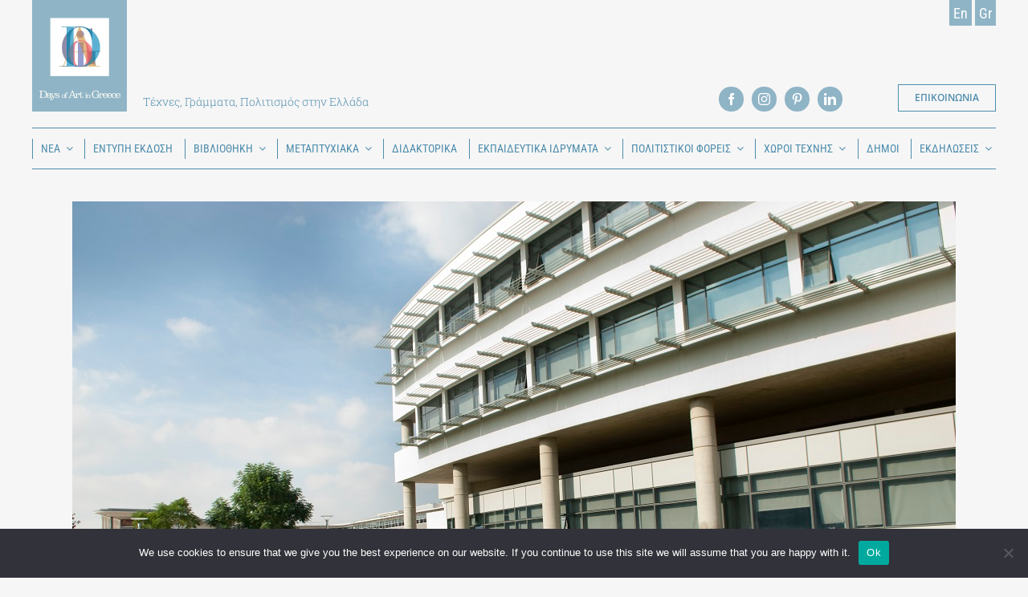

--- FILE ---
content_type: text/html; charset=UTF-8
request_url: https://daysofart.gr/%CE%BD%CE%B5%CE%B1/%CE%B5%CE%BA%CF%80%CE%B1%CE%B9%CE%B4%CE%B5%CF%85%CF%84%CE%B9%CE%BA%CE%AC-%CE%B9%CE%B4%CF%81%CF%8D%CE%BC%CE%B1%CF%84%CE%B1/%CF%80%CF%81%CE%BF%CE%BA%CE%AE%CF%81%CF%85%CE%BE%CE%B7-%CE%B8%CE%AD%CF%83%CE%B5%CF%89%CE%BD-%CF%83%CF%84%CE%BF-%CE%BC%CE%B5%CF%84%CE%B1%CF%80%CF%84%CF%85%CF%87%CE%B9%CE%B1%CE%BA%CF%8C-%CF%80%CF%81/
body_size: 33780
content:
<!DOCTYPE html>
<html class="avada-html-layout-wide avada-html-header-position-top" lang="el" prefix="og: http://ogp.me/ns# fb: http://ogp.me/ns/fb#">
<head>
	<meta http-equiv="X-UA-Compatible" content="IE=edge" />
	<meta http-equiv="Content-Type" content="text/html; charset=utf-8"/>
	<meta name="viewport" content="width=device-width, initial-scale=1" />
	<meta name='robots' content='index, follow, max-image-preview:large, max-snippet:-1, max-video-preview:-1' />
	<style>img:is([sizes="auto" i], [sizes^="auto," i]) { contain-intrinsic-size: 3000px 1500px }</style>
	<link rel="alternate" href="https://daysofart.gr/en/education/postgraduate-programme-places-for-the-interdepartmental-postgraduate-programme-of-the-faculty-of-engineering-energy-technologies-and-sustainable-design-for-the-academic-year-20/" hreflang="en" />
<link rel="alternate" href="https://daysofart.gr/%ce%bd%ce%b5%ce%b1/%ce%b5%ce%ba%cf%80%ce%b1%ce%b9%ce%b4%ce%b5%cf%85%cf%84%ce%b9%ce%ba%ce%ac-%ce%b9%ce%b4%cf%81%cf%8d%ce%bc%ce%b1%cf%84%ce%b1/%cf%80%cf%81%ce%bf%ce%ba%ce%ae%cf%81%cf%85%ce%be%ce%b7-%ce%b8%ce%ad%cf%83%ce%b5%cf%89%ce%bd-%cf%83%cf%84%ce%bf-%ce%bc%ce%b5%cf%84%ce%b1%cf%80%cf%84%cf%85%cf%87%ce%b9%ce%b1%ce%ba%cf%8c-%cf%80%cf%81/" hreflang="el" />

	<!-- This site is optimized with the Yoast SEO plugin v24.7 - https://yoast.com/wordpress/plugins/seo/ -->
	<title>Προκήρυξη Θέσεων στο μεταπτυχιακό πρόγραμμα «Ενεργειακές Τεχνολογίες και Αειφόρος Σχεδιασμός» για το Ακαδημαϊκό Έτος 2022-2023 - Days of Art in Greece</title>
	<link rel="canonical" href="https://daysofart.gr/νεα/εκπαιδευτικά-ιδρύματα/προκήρυξη-θέσεων-στο-μεταπτυχιακό-πρ/" />
	<meta property="og:locale" content="el_GR" />
	<meta property="og:locale:alternate" content="en_US" />
	<meta property="og:type" content="article" />
	<meta property="og:title" content="Προκήρυξη Θέσεων στο μεταπτυχιακό πρόγραμμα «Ενεργειακές Τεχνολογίες και Αειφόρος Σχεδιασμός» για το Ακαδημαϊκό Έτος 2022-2023 - Days of Art in Greece" />
	<meta property="og:url" content="https://daysofart.gr/νεα/εκπαιδευτικά-ιδρύματα/προκήρυξη-θέσεων-στο-μεταπτυχιακό-πρ/" />
	<meta property="og:site_name" content="Days of Art in Greece" />
	<meta property="article:published_time" content="2022-02-07T09:42:20+00:00" />
	<meta property="article:modified_time" content="2022-02-07T15:02:36+00:00" />
	<meta property="og:image" content="https://daysofart.gr/wp-content/uploads/2022/02/solar-power-sky-photovoltaics-electricity-technology-crp3-e1644246146426.jpg" />
	<meta property="og:image:width" content="776" />
	<meta property="og:image:height" content="895" />
	<meta property="og:image:type" content="image/jpeg" />
	<meta name="author" content="admin" />
	<meta name="twitter:card" content="summary_large_image" />
	<meta name="twitter:label1" content="Συντάχθηκε από" />
	<meta name="twitter:data1" content="admin" />
	<meta name="twitter:label2" content="Εκτιμώμενος χρόνος ανάγνωσης" />
	<meta name="twitter:data2" content="5 λεπτά" />
	<script type="application/ld+json" class="yoast-schema-graph">{"@context":"https://schema.org","@graph":[{"@type":"WebPage","@id":"https://daysofart.gr/%ce%bd%ce%b5%ce%b1/%ce%b5%ce%ba%cf%80%ce%b1%ce%b9%ce%b4%ce%b5%cf%85%cf%84%ce%b9%ce%ba%ce%ac-%ce%b9%ce%b4%cf%81%cf%8d%ce%bc%ce%b1%cf%84%ce%b1/%cf%80%cf%81%ce%bf%ce%ba%ce%ae%cf%81%cf%85%ce%be%ce%b7-%ce%b8%ce%ad%cf%83%ce%b5%cf%89%ce%bd-%cf%83%cf%84%ce%bf-%ce%bc%ce%b5%cf%84%ce%b1%cf%80%cf%84%cf%85%cf%87%ce%b9%ce%b1%ce%ba%cf%8c-%cf%80%cf%81/","url":"https://daysofart.gr/%ce%bd%ce%b5%ce%b1/%ce%b5%ce%ba%cf%80%ce%b1%ce%b9%ce%b4%ce%b5%cf%85%cf%84%ce%b9%ce%ba%ce%ac-%ce%b9%ce%b4%cf%81%cf%8d%ce%bc%ce%b1%cf%84%ce%b1/%cf%80%cf%81%ce%bf%ce%ba%ce%ae%cf%81%cf%85%ce%be%ce%b7-%ce%b8%ce%ad%cf%83%ce%b5%cf%89%ce%bd-%cf%83%cf%84%ce%bf-%ce%bc%ce%b5%cf%84%ce%b1%cf%80%cf%84%cf%85%cf%87%ce%b9%ce%b1%ce%ba%cf%8c-%cf%80%cf%81/","name":"Προκήρυξη Θέσεων στο μεταπτυχιακό πρόγραμμα «Ενεργειακές Τεχνολογίες και Αειφόρος Σχεδιασμός» για το Ακαδημαϊκό Έτος 2022-2023 - Days of Art in Greece","isPartOf":{"@id":"https://daysofart.gr/#website"},"primaryImageOfPage":{"@id":"https://daysofart.gr/%ce%bd%ce%b5%ce%b1/%ce%b5%ce%ba%cf%80%ce%b1%ce%b9%ce%b4%ce%b5%cf%85%cf%84%ce%b9%ce%ba%ce%ac-%ce%b9%ce%b4%cf%81%cf%8d%ce%bc%ce%b1%cf%84%ce%b1/%cf%80%cf%81%ce%bf%ce%ba%ce%ae%cf%81%cf%85%ce%be%ce%b7-%ce%b8%ce%ad%cf%83%ce%b5%cf%89%ce%bd-%cf%83%cf%84%ce%bf-%ce%bc%ce%b5%cf%84%ce%b1%cf%80%cf%84%cf%85%cf%87%ce%b9%ce%b1%ce%ba%cf%8c-%cf%80%cf%81/#primaryimage"},"image":{"@id":"https://daysofart.gr/%ce%bd%ce%b5%ce%b1/%ce%b5%ce%ba%cf%80%ce%b1%ce%b9%ce%b4%ce%b5%cf%85%cf%84%ce%b9%ce%ba%ce%ac-%ce%b9%ce%b4%cf%81%cf%8d%ce%bc%ce%b1%cf%84%ce%b1/%cf%80%cf%81%ce%bf%ce%ba%ce%ae%cf%81%cf%85%ce%be%ce%b7-%ce%b8%ce%ad%cf%83%ce%b5%cf%89%ce%bd-%cf%83%cf%84%ce%bf-%ce%bc%ce%b5%cf%84%ce%b1%cf%80%cf%84%cf%85%cf%87%ce%b9%ce%b1%ce%ba%cf%8c-%cf%80%cf%81/#primaryimage"},"thumbnailUrl":"https://daysofart.gr/wp-content/uploads/2022/02/solar-power-sky-photovoltaics-electricity-technology-crp3-e1644246146426.jpg","datePublished":"2022-02-07T09:42:20+00:00","dateModified":"2022-02-07T15:02:36+00:00","author":{"@id":"https://daysofart.gr/#/schema/person/274e731cc94d061a0572cf2045135cdb"},"breadcrumb":{"@id":"https://daysofart.gr/%ce%bd%ce%b5%ce%b1/%ce%b5%ce%ba%cf%80%ce%b1%ce%b9%ce%b4%ce%b5%cf%85%cf%84%ce%b9%ce%ba%ce%ac-%ce%b9%ce%b4%cf%81%cf%8d%ce%bc%ce%b1%cf%84%ce%b1/%cf%80%cf%81%ce%bf%ce%ba%ce%ae%cf%81%cf%85%ce%be%ce%b7-%ce%b8%ce%ad%cf%83%ce%b5%cf%89%ce%bd-%cf%83%cf%84%ce%bf-%ce%bc%ce%b5%cf%84%ce%b1%cf%80%cf%84%cf%85%cf%87%ce%b9%ce%b1%ce%ba%cf%8c-%cf%80%cf%81/#breadcrumb"},"inLanguage":"el","potentialAction":[{"@type":"ReadAction","target":["https://daysofart.gr/%ce%bd%ce%b5%ce%b1/%ce%b5%ce%ba%cf%80%ce%b1%ce%b9%ce%b4%ce%b5%cf%85%cf%84%ce%b9%ce%ba%ce%ac-%ce%b9%ce%b4%cf%81%cf%8d%ce%bc%ce%b1%cf%84%ce%b1/%cf%80%cf%81%ce%bf%ce%ba%ce%ae%cf%81%cf%85%ce%be%ce%b7-%ce%b8%ce%ad%cf%83%ce%b5%cf%89%ce%bd-%cf%83%cf%84%ce%bf-%ce%bc%ce%b5%cf%84%ce%b1%cf%80%cf%84%cf%85%cf%87%ce%b9%ce%b1%ce%ba%cf%8c-%cf%80%cf%81/"]}]},{"@type":"ImageObject","inLanguage":"el","@id":"https://daysofart.gr/%ce%bd%ce%b5%ce%b1/%ce%b5%ce%ba%cf%80%ce%b1%ce%b9%ce%b4%ce%b5%cf%85%cf%84%ce%b9%ce%ba%ce%ac-%ce%b9%ce%b4%cf%81%cf%8d%ce%bc%ce%b1%cf%84%ce%b1/%cf%80%cf%81%ce%bf%ce%ba%ce%ae%cf%81%cf%85%ce%be%ce%b7-%ce%b8%ce%ad%cf%83%ce%b5%cf%89%ce%bd-%cf%83%cf%84%ce%bf-%ce%bc%ce%b5%cf%84%ce%b1%cf%80%cf%84%cf%85%cf%87%ce%b9%ce%b1%ce%ba%cf%8c-%cf%80%cf%81/#primaryimage","url":"https://daysofart.gr/wp-content/uploads/2022/02/solar-power-sky-photovoltaics-electricity-technology-crp3-e1644246146426.jpg","contentUrl":"https://daysofart.gr/wp-content/uploads/2022/02/solar-power-sky-photovoltaics-electricity-technology-crp3-e1644246146426.jpg","width":776,"height":895},{"@type":"BreadcrumbList","@id":"https://daysofart.gr/%ce%bd%ce%b5%ce%b1/%ce%b5%ce%ba%cf%80%ce%b1%ce%b9%ce%b4%ce%b5%cf%85%cf%84%ce%b9%ce%ba%ce%ac-%ce%b9%ce%b4%cf%81%cf%8d%ce%bc%ce%b1%cf%84%ce%b1/%cf%80%cf%81%ce%bf%ce%ba%ce%ae%cf%81%cf%85%ce%be%ce%b7-%ce%b8%ce%ad%cf%83%ce%b5%cf%89%ce%bd-%cf%83%cf%84%ce%bf-%ce%bc%ce%b5%cf%84%ce%b1%cf%80%cf%84%cf%85%cf%87%ce%b9%ce%b1%ce%ba%cf%8c-%cf%80%cf%81/#breadcrumb","itemListElement":[{"@type":"ListItem","position":1,"name":"Home","item":"https://daysofart.gr/"},{"@type":"ListItem","position":2,"name":"Προκήρυξη Θέσεων στο μεταπτυχιακό πρόγραμμα «Ενεργειακές Τεχνολογίες και Αειφόρος Σχεδιασμός» για το Ακαδημαϊκό Έτος 2022-2023"}]},{"@type":"WebSite","@id":"https://daysofart.gr/#website","url":"https://daysofart.gr/","name":"Days of Art in Greece","description":"","potentialAction":[{"@type":"SearchAction","target":{"@type":"EntryPoint","urlTemplate":"https://daysofart.gr/?s={search_term_string}"},"query-input":{"@type":"PropertyValueSpecification","valueRequired":true,"valueName":"search_term_string"}}],"inLanguage":"el"},{"@type":"Person","@id":"https://daysofart.gr/#/schema/person/274e731cc94d061a0572cf2045135cdb","name":"admin","image":{"@type":"ImageObject","inLanguage":"el","@id":"https://daysofart.gr/#/schema/person/image/","url":"https://secure.gravatar.com/avatar/5dc499dc6f36b4a24aa4e3a5656f6006?s=96&d=mm&r=g","contentUrl":"https://secure.gravatar.com/avatar/5dc499dc6f36b4a24aa4e3a5656f6006?s=96&d=mm&r=g","caption":"admin"},"sameAs":["https://daysofart.thinkplus.dev"],"url":"https://daysofart.gr/author/admin/"}]}</script>
	<!-- / Yoast SEO plugin. -->


<link rel="alternate" type="application/rss+xml" title="Ροή RSS &raquo; Days of Art in Greece" href="https://daysofart.gr/feed/" />
<link rel="alternate" type="application/rss+xml" title="Ροή Σχολίων &raquo; Days of Art in Greece" href="https://daysofart.gr/comments/feed/" />
					<link rel="shortcut icon" href="https://daysofart.gr/wp-content/uploads/2021/01/fav.png" type="image/x-icon" />
		
					<!-- Apple Touch Icon -->
			<link rel="apple-touch-icon" sizes="180x180" href="https://daysofart.gr/wp-content/uploads/2021/01/fav.png">
		
					<!-- Android Icon -->
			<link rel="icon" sizes="192x192" href="https://daysofart.gr/wp-content/uploads/2021/01/fav.png">
		
					<!-- MS Edge Icon -->
			<meta name="msapplication-TileImage" content="https://daysofart.gr/wp-content/uploads/2021/01/fav.png">
				<link rel="alternate" type="application/rss+xml" title="Ροή Σχολίων Days of Art in Greece &raquo; Προκήρυξη  Θέσεων στο μεταπτυχιακό πρόγραμμα «Ενεργειακές Τεχνολογίες και Αειφόρος Σχεδιασμός»  για το Ακαδημαϊκό Έτος 2022-2023" href="https://daysofart.gr/%ce%bd%ce%b5%ce%b1/%ce%b5%ce%ba%cf%80%ce%b1%ce%b9%ce%b4%ce%b5%cf%85%cf%84%ce%b9%ce%ba%ce%ac-%ce%b9%ce%b4%cf%81%cf%8d%ce%bc%ce%b1%cf%84%ce%b1/%cf%80%cf%81%ce%bf%ce%ba%ce%ae%cf%81%cf%85%ce%be%ce%b7-%ce%b8%ce%ad%cf%83%ce%b5%cf%89%ce%bd-%cf%83%cf%84%ce%bf-%ce%bc%ce%b5%cf%84%ce%b1%cf%80%cf%84%cf%85%cf%87%ce%b9%ce%b1%ce%ba%cf%8c-%cf%80%cf%81/feed/" />
					<meta name="description" content="Το Διατμηματικό Μεταπτυχιακό Πρόγραμμα «Ενεργειακές Τεχνολογίες και Αειφόρος Σχεδιασμός» (MSc &amp; MEng)  της Πολυτεχνικής Σχολής του Πανεπιστημίου Κύπρου προκηρύσσει 50 θέσεις για το ακαδημαϊκό έτος 2022-2023 ως ακολούθως:

 	10 θέσεις στο Τμήμα Αρχιτεκτονικής
 	20 θέσεις στο Τμήμα Ηλεκτρολόγων Μηχανικών και Μηχανικών Υπολογιστών
 	10 θέσεις στο Τμήμα Μηχανικών Μηχανολογίας και Κατασκευαστικής
 	10 θέσεις στο Τμήμα"/>
				
		<meta property="og:locale" content="el_GR"/>
		<meta property="og:type" content="article"/>
		<meta property="og:site_name" content="Days of Art in Greece"/>
		<meta property="og:title" content="Προκήρυξη Θέσεων στο μεταπτυχιακό πρόγραμμα «Ενεργειακές Τεχνολογίες και Αειφόρος Σχεδιασμός» για το Ακαδημαϊκό Έτος 2022-2023 - Days of Art in Greece"/>
				<meta property="og:description" content="Το Διατμηματικό Μεταπτυχιακό Πρόγραμμα «Ενεργειακές Τεχνολογίες και Αειφόρος Σχεδιασμός» (MSc &amp; MEng)  της Πολυτεχνικής Σχολής του Πανεπιστημίου Κύπρου προκηρύσσει 50 θέσεις για το ακαδημαϊκό έτος 2022-2023 ως ακολούθως:

 	10 θέσεις στο Τμήμα Αρχιτεκτονικής
 	20 θέσεις στο Τμήμα Ηλεκτρολόγων Μηχανικών και Μηχανικών Υπολογιστών
 	10 θέσεις στο Τμήμα Μηχανικών Μηχανολογίας και Κατασκευαστικής
 	10 θέσεις στο Τμήμα"/>
				<meta property="og:url" content="https://daysofart.gr/%ce%bd%ce%b5%ce%b1/%ce%b5%ce%ba%cf%80%ce%b1%ce%b9%ce%b4%ce%b5%cf%85%cf%84%ce%b9%ce%ba%ce%ac-%ce%b9%ce%b4%cf%81%cf%8d%ce%bc%ce%b1%cf%84%ce%b1/%cf%80%cf%81%ce%bf%ce%ba%ce%ae%cf%81%cf%85%ce%be%ce%b7-%ce%b8%ce%ad%cf%83%ce%b5%cf%89%ce%bd-%cf%83%cf%84%ce%bf-%ce%bc%ce%b5%cf%84%ce%b1%cf%80%cf%84%cf%85%cf%87%ce%b9%ce%b1%ce%ba%cf%8c-%cf%80%cf%81/"/>
										<meta property="article:published_time" content="2022-02-07T09:42:20+00:00"/>
							<meta property="article:modified_time" content="2022-02-07T15:02:36+00:00"/>
								<meta name="author" content="admin"/>
								<meta property="og:image" content="https://daysofart.gr/wp-content/uploads/2022/02/solar-power-sky-photovoltaics-electricity-technology-crp3-e1644246146426.jpg"/>
		<meta property="og:image:width" content="776"/>
		<meta property="og:image:height" content="895"/>
		<meta property="og:image:type" content="image/jpeg"/>
				<script type="text/javascript">
/* <![CDATA[ */
window._wpemojiSettings = {"baseUrl":"https:\/\/s.w.org\/images\/core\/emoji\/15.0.3\/72x72\/","ext":".png","svgUrl":"https:\/\/s.w.org\/images\/core\/emoji\/15.0.3\/svg\/","svgExt":".svg","source":{"concatemoji":"https:\/\/daysofart.gr\/wp-includes\/js\/wp-emoji-release.min.js?ver=6.7.4"}};
/*! This file is auto-generated */
!function(i,n){var o,s,e;function c(e){try{var t={supportTests:e,timestamp:(new Date).valueOf()};sessionStorage.setItem(o,JSON.stringify(t))}catch(e){}}function p(e,t,n){e.clearRect(0,0,e.canvas.width,e.canvas.height),e.fillText(t,0,0);var t=new Uint32Array(e.getImageData(0,0,e.canvas.width,e.canvas.height).data),r=(e.clearRect(0,0,e.canvas.width,e.canvas.height),e.fillText(n,0,0),new Uint32Array(e.getImageData(0,0,e.canvas.width,e.canvas.height).data));return t.every(function(e,t){return e===r[t]})}function u(e,t,n){switch(t){case"flag":return n(e,"\ud83c\udff3\ufe0f\u200d\u26a7\ufe0f","\ud83c\udff3\ufe0f\u200b\u26a7\ufe0f")?!1:!n(e,"\ud83c\uddfa\ud83c\uddf3","\ud83c\uddfa\u200b\ud83c\uddf3")&&!n(e,"\ud83c\udff4\udb40\udc67\udb40\udc62\udb40\udc65\udb40\udc6e\udb40\udc67\udb40\udc7f","\ud83c\udff4\u200b\udb40\udc67\u200b\udb40\udc62\u200b\udb40\udc65\u200b\udb40\udc6e\u200b\udb40\udc67\u200b\udb40\udc7f");case"emoji":return!n(e,"\ud83d\udc26\u200d\u2b1b","\ud83d\udc26\u200b\u2b1b")}return!1}function f(e,t,n){var r="undefined"!=typeof WorkerGlobalScope&&self instanceof WorkerGlobalScope?new OffscreenCanvas(300,150):i.createElement("canvas"),a=r.getContext("2d",{willReadFrequently:!0}),o=(a.textBaseline="top",a.font="600 32px Arial",{});return e.forEach(function(e){o[e]=t(a,e,n)}),o}function t(e){var t=i.createElement("script");t.src=e,t.defer=!0,i.head.appendChild(t)}"undefined"!=typeof Promise&&(o="wpEmojiSettingsSupports",s=["flag","emoji"],n.supports={everything:!0,everythingExceptFlag:!0},e=new Promise(function(e){i.addEventListener("DOMContentLoaded",e,{once:!0})}),new Promise(function(t){var n=function(){try{var e=JSON.parse(sessionStorage.getItem(o));if("object"==typeof e&&"number"==typeof e.timestamp&&(new Date).valueOf()<e.timestamp+604800&&"object"==typeof e.supportTests)return e.supportTests}catch(e){}return null}();if(!n){if("undefined"!=typeof Worker&&"undefined"!=typeof OffscreenCanvas&&"undefined"!=typeof URL&&URL.createObjectURL&&"undefined"!=typeof Blob)try{var e="postMessage("+f.toString()+"("+[JSON.stringify(s),u.toString(),p.toString()].join(",")+"));",r=new Blob([e],{type:"text/javascript"}),a=new Worker(URL.createObjectURL(r),{name:"wpTestEmojiSupports"});return void(a.onmessage=function(e){c(n=e.data),a.terminate(),t(n)})}catch(e){}c(n=f(s,u,p))}t(n)}).then(function(e){for(var t in e)n.supports[t]=e[t],n.supports.everything=n.supports.everything&&n.supports[t],"flag"!==t&&(n.supports.everythingExceptFlag=n.supports.everythingExceptFlag&&n.supports[t]);n.supports.everythingExceptFlag=n.supports.everythingExceptFlag&&!n.supports.flag,n.DOMReady=!1,n.readyCallback=function(){n.DOMReady=!0}}).then(function(){return e}).then(function(){var e;n.supports.everything||(n.readyCallback(),(e=n.source||{}).concatemoji?t(e.concatemoji):e.wpemoji&&e.twemoji&&(t(e.twemoji),t(e.wpemoji)))}))}((window,document),window._wpemojiSettings);
/* ]]> */
</script>
<style id='wp-emoji-styles-inline-css' type='text/css'>

	img.wp-smiley, img.emoji {
		display: inline !important;
		border: none !important;
		box-shadow: none !important;
		height: 1em !important;
		width: 1em !important;
		margin: 0 0.07em !important;
		vertical-align: -0.1em !important;
		background: none !important;
		padding: 0 !important;
	}
</style>
<link rel='stylesheet' id='wp-block-library-css' href='https://daysofart.gr/wp-includes/css/dist/block-library/style.min.css?ver=6.7.4' type='text/css' media='all' />
<style id='wp-block-library-theme-inline-css' type='text/css'>
.wp-block-audio :where(figcaption){color:#555;font-size:13px;text-align:center}.is-dark-theme .wp-block-audio :where(figcaption){color:#ffffffa6}.wp-block-audio{margin:0 0 1em}.wp-block-code{border:1px solid #ccc;border-radius:4px;font-family:Menlo,Consolas,monaco,monospace;padding:.8em 1em}.wp-block-embed :where(figcaption){color:#555;font-size:13px;text-align:center}.is-dark-theme .wp-block-embed :where(figcaption){color:#ffffffa6}.wp-block-embed{margin:0 0 1em}.blocks-gallery-caption{color:#555;font-size:13px;text-align:center}.is-dark-theme .blocks-gallery-caption{color:#ffffffa6}:root :where(.wp-block-image figcaption){color:#555;font-size:13px;text-align:center}.is-dark-theme :root :where(.wp-block-image figcaption){color:#ffffffa6}.wp-block-image{margin:0 0 1em}.wp-block-pullquote{border-bottom:4px solid;border-top:4px solid;color:currentColor;margin-bottom:1.75em}.wp-block-pullquote cite,.wp-block-pullquote footer,.wp-block-pullquote__citation{color:currentColor;font-size:.8125em;font-style:normal;text-transform:uppercase}.wp-block-quote{border-left:.25em solid;margin:0 0 1.75em;padding-left:1em}.wp-block-quote cite,.wp-block-quote footer{color:currentColor;font-size:.8125em;font-style:normal;position:relative}.wp-block-quote:where(.has-text-align-right){border-left:none;border-right:.25em solid;padding-left:0;padding-right:1em}.wp-block-quote:where(.has-text-align-center){border:none;padding-left:0}.wp-block-quote.is-large,.wp-block-quote.is-style-large,.wp-block-quote:where(.is-style-plain){border:none}.wp-block-search .wp-block-search__label{font-weight:700}.wp-block-search__button{border:1px solid #ccc;padding:.375em .625em}:where(.wp-block-group.has-background){padding:1.25em 2.375em}.wp-block-separator.has-css-opacity{opacity:.4}.wp-block-separator{border:none;border-bottom:2px solid;margin-left:auto;margin-right:auto}.wp-block-separator.has-alpha-channel-opacity{opacity:1}.wp-block-separator:not(.is-style-wide):not(.is-style-dots){width:100px}.wp-block-separator.has-background:not(.is-style-dots){border-bottom:none;height:1px}.wp-block-separator.has-background:not(.is-style-wide):not(.is-style-dots){height:2px}.wp-block-table{margin:0 0 1em}.wp-block-table td,.wp-block-table th{word-break:normal}.wp-block-table :where(figcaption){color:#555;font-size:13px;text-align:center}.is-dark-theme .wp-block-table :where(figcaption){color:#ffffffa6}.wp-block-video :where(figcaption){color:#555;font-size:13px;text-align:center}.is-dark-theme .wp-block-video :where(figcaption){color:#ffffffa6}.wp-block-video{margin:0 0 1em}:root :where(.wp-block-template-part.has-background){margin-bottom:0;margin-top:0;padding:1.25em 2.375em}
</style>
<style id='classic-theme-styles-inline-css' type='text/css'>
/*! This file is auto-generated */
.wp-block-button__link{color:#fff;background-color:#32373c;border-radius:9999px;box-shadow:none;text-decoration:none;padding:calc(.667em + 2px) calc(1.333em + 2px);font-size:1.125em}.wp-block-file__button{background:#32373c;color:#fff;text-decoration:none}
</style>
<style id='global-styles-inline-css' type='text/css'>
:root{--wp--preset--aspect-ratio--square: 1;--wp--preset--aspect-ratio--4-3: 4/3;--wp--preset--aspect-ratio--3-4: 3/4;--wp--preset--aspect-ratio--3-2: 3/2;--wp--preset--aspect-ratio--2-3: 2/3;--wp--preset--aspect-ratio--16-9: 16/9;--wp--preset--aspect-ratio--9-16: 9/16;--wp--preset--color--black: #000000;--wp--preset--color--cyan-bluish-gray: #abb8c3;--wp--preset--color--white: #ffffff;--wp--preset--color--pale-pink: #f78da7;--wp--preset--color--vivid-red: #cf2e2e;--wp--preset--color--luminous-vivid-orange: #ff6900;--wp--preset--color--luminous-vivid-amber: #fcb900;--wp--preset--color--light-green-cyan: #7bdcb5;--wp--preset--color--vivid-green-cyan: #00d084;--wp--preset--color--pale-cyan-blue: #8ed1fc;--wp--preset--color--vivid-cyan-blue: #0693e3;--wp--preset--color--vivid-purple: #9b51e0;--wp--preset--color--awb-color-1: rgba(255,255,255,1);--wp--preset--color--awb-color-2: rgba(249,249,251,1);--wp--preset--color--awb-color-3: rgba(242,243,245,1);--wp--preset--color--awb-color-4: rgba(226,226,226,1);--wp--preset--color--awb-color-5: rgba(78,141,172,1);--wp--preset--color--awb-color-6: rgba(74,78,87,1);--wp--preset--color--awb-color-7: rgba(33,41,52,1);--wp--preset--color--awb-color-8: rgba(0,0,0,1);--wp--preset--color--awb-color-custom-10: rgba(101,188,123,1);--wp--preset--color--awb-color-custom-11: rgba(255,255,255,0.8);--wp--preset--color--awb-color-custom-12: rgba(143,180,198,1);--wp--preset--color--awb-color-custom-13: rgba(203,220,228,1);--wp--preset--color--awb-color-custom-14: rgba(63,63,63,1);--wp--preset--color--awb-color-custom-15: rgba(29,36,45,1);--wp--preset--color--awb-color-custom-16: rgba(51,51,51,1);--wp--preset--gradient--vivid-cyan-blue-to-vivid-purple: linear-gradient(135deg,rgba(6,147,227,1) 0%,rgb(155,81,224) 100%);--wp--preset--gradient--light-green-cyan-to-vivid-green-cyan: linear-gradient(135deg,rgb(122,220,180) 0%,rgb(0,208,130) 100%);--wp--preset--gradient--luminous-vivid-amber-to-luminous-vivid-orange: linear-gradient(135deg,rgba(252,185,0,1) 0%,rgba(255,105,0,1) 100%);--wp--preset--gradient--luminous-vivid-orange-to-vivid-red: linear-gradient(135deg,rgba(255,105,0,1) 0%,rgb(207,46,46) 100%);--wp--preset--gradient--very-light-gray-to-cyan-bluish-gray: linear-gradient(135deg,rgb(238,238,238) 0%,rgb(169,184,195) 100%);--wp--preset--gradient--cool-to-warm-spectrum: linear-gradient(135deg,rgb(74,234,220) 0%,rgb(151,120,209) 20%,rgb(207,42,186) 40%,rgb(238,44,130) 60%,rgb(251,105,98) 80%,rgb(254,248,76) 100%);--wp--preset--gradient--blush-light-purple: linear-gradient(135deg,rgb(255,206,236) 0%,rgb(152,150,240) 100%);--wp--preset--gradient--blush-bordeaux: linear-gradient(135deg,rgb(254,205,165) 0%,rgb(254,45,45) 50%,rgb(107,0,62) 100%);--wp--preset--gradient--luminous-dusk: linear-gradient(135deg,rgb(255,203,112) 0%,rgb(199,81,192) 50%,rgb(65,88,208) 100%);--wp--preset--gradient--pale-ocean: linear-gradient(135deg,rgb(255,245,203) 0%,rgb(182,227,212) 50%,rgb(51,167,181) 100%);--wp--preset--gradient--electric-grass: linear-gradient(135deg,rgb(202,248,128) 0%,rgb(113,206,126) 100%);--wp--preset--gradient--midnight: linear-gradient(135deg,rgb(2,3,129) 0%,rgb(40,116,252) 100%);--wp--preset--font-size--small: 13.5px;--wp--preset--font-size--medium: 20px;--wp--preset--font-size--large: 27px;--wp--preset--font-size--x-large: 42px;--wp--preset--font-size--normal: 18px;--wp--preset--font-size--xlarge: 36px;--wp--preset--font-size--huge: 54px;--wp--preset--spacing--20: 0.44rem;--wp--preset--spacing--30: 0.67rem;--wp--preset--spacing--40: 1rem;--wp--preset--spacing--50: 1.5rem;--wp--preset--spacing--60: 2.25rem;--wp--preset--spacing--70: 3.38rem;--wp--preset--spacing--80: 5.06rem;--wp--preset--shadow--natural: 6px 6px 9px rgba(0, 0, 0, 0.2);--wp--preset--shadow--deep: 12px 12px 50px rgba(0, 0, 0, 0.4);--wp--preset--shadow--sharp: 6px 6px 0px rgba(0, 0, 0, 0.2);--wp--preset--shadow--outlined: 6px 6px 0px -3px rgba(255, 255, 255, 1), 6px 6px rgba(0, 0, 0, 1);--wp--preset--shadow--crisp: 6px 6px 0px rgba(0, 0, 0, 1);}:where(.is-layout-flex){gap: 0.5em;}:where(.is-layout-grid){gap: 0.5em;}body .is-layout-flex{display: flex;}.is-layout-flex{flex-wrap: wrap;align-items: center;}.is-layout-flex > :is(*, div){margin: 0;}body .is-layout-grid{display: grid;}.is-layout-grid > :is(*, div){margin: 0;}:where(.wp-block-columns.is-layout-flex){gap: 2em;}:where(.wp-block-columns.is-layout-grid){gap: 2em;}:where(.wp-block-post-template.is-layout-flex){gap: 1.25em;}:where(.wp-block-post-template.is-layout-grid){gap: 1.25em;}.has-black-color{color: var(--wp--preset--color--black) !important;}.has-cyan-bluish-gray-color{color: var(--wp--preset--color--cyan-bluish-gray) !important;}.has-white-color{color: var(--wp--preset--color--white) !important;}.has-pale-pink-color{color: var(--wp--preset--color--pale-pink) !important;}.has-vivid-red-color{color: var(--wp--preset--color--vivid-red) !important;}.has-luminous-vivid-orange-color{color: var(--wp--preset--color--luminous-vivid-orange) !important;}.has-luminous-vivid-amber-color{color: var(--wp--preset--color--luminous-vivid-amber) !important;}.has-light-green-cyan-color{color: var(--wp--preset--color--light-green-cyan) !important;}.has-vivid-green-cyan-color{color: var(--wp--preset--color--vivid-green-cyan) !important;}.has-pale-cyan-blue-color{color: var(--wp--preset--color--pale-cyan-blue) !important;}.has-vivid-cyan-blue-color{color: var(--wp--preset--color--vivid-cyan-blue) !important;}.has-vivid-purple-color{color: var(--wp--preset--color--vivid-purple) !important;}.has-black-background-color{background-color: var(--wp--preset--color--black) !important;}.has-cyan-bluish-gray-background-color{background-color: var(--wp--preset--color--cyan-bluish-gray) !important;}.has-white-background-color{background-color: var(--wp--preset--color--white) !important;}.has-pale-pink-background-color{background-color: var(--wp--preset--color--pale-pink) !important;}.has-vivid-red-background-color{background-color: var(--wp--preset--color--vivid-red) !important;}.has-luminous-vivid-orange-background-color{background-color: var(--wp--preset--color--luminous-vivid-orange) !important;}.has-luminous-vivid-amber-background-color{background-color: var(--wp--preset--color--luminous-vivid-amber) !important;}.has-light-green-cyan-background-color{background-color: var(--wp--preset--color--light-green-cyan) !important;}.has-vivid-green-cyan-background-color{background-color: var(--wp--preset--color--vivid-green-cyan) !important;}.has-pale-cyan-blue-background-color{background-color: var(--wp--preset--color--pale-cyan-blue) !important;}.has-vivid-cyan-blue-background-color{background-color: var(--wp--preset--color--vivid-cyan-blue) !important;}.has-vivid-purple-background-color{background-color: var(--wp--preset--color--vivid-purple) !important;}.has-black-border-color{border-color: var(--wp--preset--color--black) !important;}.has-cyan-bluish-gray-border-color{border-color: var(--wp--preset--color--cyan-bluish-gray) !important;}.has-white-border-color{border-color: var(--wp--preset--color--white) !important;}.has-pale-pink-border-color{border-color: var(--wp--preset--color--pale-pink) !important;}.has-vivid-red-border-color{border-color: var(--wp--preset--color--vivid-red) !important;}.has-luminous-vivid-orange-border-color{border-color: var(--wp--preset--color--luminous-vivid-orange) !important;}.has-luminous-vivid-amber-border-color{border-color: var(--wp--preset--color--luminous-vivid-amber) !important;}.has-light-green-cyan-border-color{border-color: var(--wp--preset--color--light-green-cyan) !important;}.has-vivid-green-cyan-border-color{border-color: var(--wp--preset--color--vivid-green-cyan) !important;}.has-pale-cyan-blue-border-color{border-color: var(--wp--preset--color--pale-cyan-blue) !important;}.has-vivid-cyan-blue-border-color{border-color: var(--wp--preset--color--vivid-cyan-blue) !important;}.has-vivid-purple-border-color{border-color: var(--wp--preset--color--vivid-purple) !important;}.has-vivid-cyan-blue-to-vivid-purple-gradient-background{background: var(--wp--preset--gradient--vivid-cyan-blue-to-vivid-purple) !important;}.has-light-green-cyan-to-vivid-green-cyan-gradient-background{background: var(--wp--preset--gradient--light-green-cyan-to-vivid-green-cyan) !important;}.has-luminous-vivid-amber-to-luminous-vivid-orange-gradient-background{background: var(--wp--preset--gradient--luminous-vivid-amber-to-luminous-vivid-orange) !important;}.has-luminous-vivid-orange-to-vivid-red-gradient-background{background: var(--wp--preset--gradient--luminous-vivid-orange-to-vivid-red) !important;}.has-very-light-gray-to-cyan-bluish-gray-gradient-background{background: var(--wp--preset--gradient--very-light-gray-to-cyan-bluish-gray) !important;}.has-cool-to-warm-spectrum-gradient-background{background: var(--wp--preset--gradient--cool-to-warm-spectrum) !important;}.has-blush-light-purple-gradient-background{background: var(--wp--preset--gradient--blush-light-purple) !important;}.has-blush-bordeaux-gradient-background{background: var(--wp--preset--gradient--blush-bordeaux) !important;}.has-luminous-dusk-gradient-background{background: var(--wp--preset--gradient--luminous-dusk) !important;}.has-pale-ocean-gradient-background{background: var(--wp--preset--gradient--pale-ocean) !important;}.has-electric-grass-gradient-background{background: var(--wp--preset--gradient--electric-grass) !important;}.has-midnight-gradient-background{background: var(--wp--preset--gradient--midnight) !important;}.has-small-font-size{font-size: var(--wp--preset--font-size--small) !important;}.has-medium-font-size{font-size: var(--wp--preset--font-size--medium) !important;}.has-large-font-size{font-size: var(--wp--preset--font-size--large) !important;}.has-x-large-font-size{font-size: var(--wp--preset--font-size--x-large) !important;}
:where(.wp-block-post-template.is-layout-flex){gap: 1.25em;}:where(.wp-block-post-template.is-layout-grid){gap: 1.25em;}
:where(.wp-block-columns.is-layout-flex){gap: 2em;}:where(.wp-block-columns.is-layout-grid){gap: 2em;}
:root :where(.wp-block-pullquote){font-size: 1.5em;line-height: 1.6;}
</style>
<link rel='stylesheet' id='cookie-notice-front-css' href='https://daysofart.gr/wp-content/plugins/cookie-notice/css/front.min.css?ver=2.5.9' type='text/css' media='all' />
<link rel='stylesheet' id='wpa-css-css' href='https://daysofart.gr/wp-content/plugins/honeypot/includes/css/wpa.css?ver=2.2.09' type='text/css' media='all' />
<link rel='stylesheet' id='ivory-search-styles-css' href='https://daysofart.gr/wp-content/plugins/add-search-to-menu/public/css/ivory-search.min.css?ver=5.5.14' type='text/css' media='all' />
<style id='akismet-widget-style-inline-css' type='text/css'>

			.a-stats {
				--akismet-color-mid-green: #357b49;
				--akismet-color-white: #fff;
				--akismet-color-light-grey: #f6f7f7;

				max-width: 350px;
				width: auto;
			}

			.a-stats * {
				all: unset;
				box-sizing: border-box;
			}

			.a-stats strong {
				font-weight: 600;
			}

			.a-stats a.a-stats__link,
			.a-stats a.a-stats__link:visited,
			.a-stats a.a-stats__link:active {
				background: var(--akismet-color-mid-green);
				border: none;
				box-shadow: none;
				border-radius: 8px;
				color: var(--akismet-color-white);
				cursor: pointer;
				display: block;
				font-family: -apple-system, BlinkMacSystemFont, 'Segoe UI', 'Roboto', 'Oxygen-Sans', 'Ubuntu', 'Cantarell', 'Helvetica Neue', sans-serif;
				font-weight: 500;
				padding: 12px;
				text-align: center;
				text-decoration: none;
				transition: all 0.2s ease;
			}

			/* Extra specificity to deal with TwentyTwentyOne focus style */
			.widget .a-stats a.a-stats__link:focus {
				background: var(--akismet-color-mid-green);
				color: var(--akismet-color-white);
				text-decoration: none;
			}

			.a-stats a.a-stats__link:hover {
				filter: brightness(110%);
				box-shadow: 0 4px 12px rgba(0, 0, 0, 0.06), 0 0 2px rgba(0, 0, 0, 0.16);
			}

			.a-stats .count {
				color: var(--akismet-color-white);
				display: block;
				font-size: 1.5em;
				line-height: 1.4;
				padding: 0 13px;
				white-space: nowrap;
			}
		
</style>
<link rel='stylesheet' id='fusion-dynamic-css-css' href='https://daysofart.gr/wp-content/uploads/fusion-styles/713fe4dadda1a62a467b7dcb5412410f.min.css?ver=3.11.15' type='text/css' media='all' />
<script type="text/javascript" id="cookie-notice-front-js-before">
/* <![CDATA[ */
var cnArgs = {"ajaxUrl":"https:\/\/daysofart.gr\/wp-admin\/admin-ajax.php","nonce":"25edf404c2","hideEffect":"fade","position":"bottom","onScroll":false,"onScrollOffset":100,"onClick":false,"cookieName":"cookie_notice_accepted","cookieTime":2592000,"cookieTimeRejected":2592000,"globalCookie":false,"redirection":false,"cache":false,"revokeCookies":false,"revokeCookiesOpt":"automatic"};
/* ]]> */
</script>
<script type="text/javascript" src="https://daysofart.gr/wp-content/plugins/cookie-notice/js/front.min.js?ver=2.5.9" id="cookie-notice-front-js"></script>
<script type="text/javascript" src="https://daysofart.gr/wp-includes/js/jquery/jquery.min.js?ver=3.7.1" id="jquery-core-js"></script>
<script type="text/javascript" src="https://daysofart.gr/wp-includes/js/jquery/jquery-migrate.min.js?ver=3.4.1" id="jquery-migrate-js"></script>
<link rel="https://api.w.org/" href="https://daysofart.gr/wp-json/" /><link rel="alternate" title="JSON" type="application/json" href="https://daysofart.gr/wp-json/wp/v2/posts/14750" /><link rel="EditURI" type="application/rsd+xml" title="RSD" href="https://daysofart.gr/xmlrpc.php?rsd" />
<meta name="generator" content="WordPress 6.7.4" />
<link rel='shortlink' href='https://daysofart.gr/?p=14750' />
<link rel="alternate" title="oEmbed (JSON)" type="application/json+oembed" href="https://daysofart.gr/wp-json/oembed/1.0/embed?url=https%3A%2F%2Fdaysofart.gr%2F%25ce%25bd%25ce%25b5%25ce%25b1%2F%25ce%25b5%25ce%25ba%25cf%2580%25ce%25b1%25ce%25b9%25ce%25b4%25ce%25b5%25cf%2585%25cf%2584%25ce%25b9%25ce%25ba%25ce%25ac-%25ce%25b9%25ce%25b4%25cf%2581%25cf%258d%25ce%25bc%25ce%25b1%25cf%2584%25ce%25b1%2F%25cf%2580%25cf%2581%25ce%25bf%25ce%25ba%25ce%25ae%25cf%2581%25cf%2585%25ce%25be%25ce%25b7-%25ce%25b8%25ce%25ad%25cf%2583%25ce%25b5%25cf%2589%25ce%25bd-%25cf%2583%25cf%2584%25ce%25bf-%25ce%25bc%25ce%25b5%25cf%2584%25ce%25b1%25cf%2580%25cf%2584%25cf%2585%25cf%2587%25ce%25b9%25ce%25b1%25ce%25ba%25cf%258c-%25cf%2580%25cf%2581%2F" />
<link rel="alternate" title="oEmbed (XML)" type="text/xml+oembed" href="https://daysofart.gr/wp-json/oembed/1.0/embed?url=https%3A%2F%2Fdaysofart.gr%2F%25ce%25bd%25ce%25b5%25ce%25b1%2F%25ce%25b5%25ce%25ba%25cf%2580%25ce%25b1%25ce%25b9%25ce%25b4%25ce%25b5%25cf%2585%25cf%2584%25ce%25b9%25ce%25ba%25ce%25ac-%25ce%25b9%25ce%25b4%25cf%2581%25cf%258d%25ce%25bc%25ce%25b1%25cf%2584%25ce%25b1%2F%25cf%2580%25cf%2581%25ce%25bf%25ce%25ba%25ce%25ae%25cf%2581%25cf%2585%25ce%25be%25ce%25b7-%25ce%25b8%25ce%25ad%25cf%2583%25ce%25b5%25cf%2589%25ce%25bd-%25cf%2583%25cf%2584%25ce%25bf-%25ce%25bc%25ce%25b5%25cf%2584%25ce%25b1%25cf%2580%25cf%2584%25cf%2585%25cf%2587%25ce%25b9%25ce%25b1%25ce%25ba%25cf%258c-%25cf%2580%25cf%2581%2F&#038;format=xml" />
<link rel="preload" href="https://daysofart.gr/wp-content/themes/Avada/includes/lib/assets/fonts/icomoon/awb-icons.woff" as="font" type="font/woff" crossorigin><link rel="preload" href="//daysofart.gr/wp-content/themes/Avada/includes/lib/assets/fonts/fontawesome/webfonts/fa-brands-400.woff2" as="font" type="font/woff2" crossorigin><link rel="preload" href="//daysofart.gr/wp-content/themes/Avada/includes/lib/assets/fonts/fontawesome/webfonts/fa-regular-400.woff2" as="font" type="font/woff2" crossorigin><link rel="preload" href="//daysofart.gr/wp-content/themes/Avada/includes/lib/assets/fonts/fontawesome/webfonts/fa-solid-900.woff2" as="font" type="font/woff2" crossorigin><style type="text/css" id="css-fb-visibility">@media screen and (max-width: 640px){.fusion-no-small-visibility{display:none !important;}body .sm-text-align-center{text-align:center !important;}body .sm-text-align-left{text-align:left !important;}body .sm-text-align-right{text-align:right !important;}body .sm-flex-align-center{justify-content:center !important;}body .sm-flex-align-flex-start{justify-content:flex-start !important;}body .sm-flex-align-flex-end{justify-content:flex-end !important;}body .sm-mx-auto{margin-left:auto !important;margin-right:auto !important;}body .sm-ml-auto{margin-left:auto !important;}body .sm-mr-auto{margin-right:auto !important;}body .fusion-absolute-position-small{position:absolute;top:auto;width:100%;}.awb-sticky.awb-sticky-small{ position: sticky; top: var(--awb-sticky-offset,0); }}@media screen and (min-width: 641px) and (max-width: 1024px){.fusion-no-medium-visibility{display:none !important;}body .md-text-align-center{text-align:center !important;}body .md-text-align-left{text-align:left !important;}body .md-text-align-right{text-align:right !important;}body .md-flex-align-center{justify-content:center !important;}body .md-flex-align-flex-start{justify-content:flex-start !important;}body .md-flex-align-flex-end{justify-content:flex-end !important;}body .md-mx-auto{margin-left:auto !important;margin-right:auto !important;}body .md-ml-auto{margin-left:auto !important;}body .md-mr-auto{margin-right:auto !important;}body .fusion-absolute-position-medium{position:absolute;top:auto;width:100%;}.awb-sticky.awb-sticky-medium{ position: sticky; top: var(--awb-sticky-offset,0); }}@media screen and (min-width: 1025px){.fusion-no-large-visibility{display:none !important;}body .lg-text-align-center{text-align:center !important;}body .lg-text-align-left{text-align:left !important;}body .lg-text-align-right{text-align:right !important;}body .lg-flex-align-center{justify-content:center !important;}body .lg-flex-align-flex-start{justify-content:flex-start !important;}body .lg-flex-align-flex-end{justify-content:flex-end !important;}body .lg-mx-auto{margin-left:auto !important;margin-right:auto !important;}body .lg-ml-auto{margin-left:auto !important;}body .lg-mr-auto{margin-right:auto !important;}body .fusion-absolute-position-large{position:absolute;top:auto;width:100%;}.awb-sticky.awb-sticky-large{ position: sticky; top: var(--awb-sticky-offset,0); }}</style><meta name="generator" content="Powered by Slider Revolution 6.7.29 - responsive, Mobile-Friendly Slider Plugin for WordPress with comfortable drag and drop interface." />
<script>function setREVStartSize(e){
			//window.requestAnimationFrame(function() {
				window.RSIW = window.RSIW===undefined ? window.innerWidth : window.RSIW;
				window.RSIH = window.RSIH===undefined ? window.innerHeight : window.RSIH;
				try {
					var pw = document.getElementById(e.c).parentNode.offsetWidth,
						newh;
					pw = pw===0 || isNaN(pw) || (e.l=="fullwidth" || e.layout=="fullwidth") ? window.RSIW : pw;
					e.tabw = e.tabw===undefined ? 0 : parseInt(e.tabw);
					e.thumbw = e.thumbw===undefined ? 0 : parseInt(e.thumbw);
					e.tabh = e.tabh===undefined ? 0 : parseInt(e.tabh);
					e.thumbh = e.thumbh===undefined ? 0 : parseInt(e.thumbh);
					e.tabhide = e.tabhide===undefined ? 0 : parseInt(e.tabhide);
					e.thumbhide = e.thumbhide===undefined ? 0 : parseInt(e.thumbhide);
					e.mh = e.mh===undefined || e.mh=="" || e.mh==="auto" ? 0 : parseInt(e.mh,0);
					if(e.layout==="fullscreen" || e.l==="fullscreen")
						newh = Math.max(e.mh,window.RSIH);
					else{
						e.gw = Array.isArray(e.gw) ? e.gw : [e.gw];
						for (var i in e.rl) if (e.gw[i]===undefined || e.gw[i]===0) e.gw[i] = e.gw[i-1];
						e.gh = e.el===undefined || e.el==="" || (Array.isArray(e.el) && e.el.length==0)? e.gh : e.el;
						e.gh = Array.isArray(e.gh) ? e.gh : [e.gh];
						for (var i in e.rl) if (e.gh[i]===undefined || e.gh[i]===0) e.gh[i] = e.gh[i-1];
											
						var nl = new Array(e.rl.length),
							ix = 0,
							sl;
						e.tabw = e.tabhide>=pw ? 0 : e.tabw;
						e.thumbw = e.thumbhide>=pw ? 0 : e.thumbw;
						e.tabh = e.tabhide>=pw ? 0 : e.tabh;
						e.thumbh = e.thumbhide>=pw ? 0 : e.thumbh;
						for (var i in e.rl) nl[i] = e.rl[i]<window.RSIW ? 0 : e.rl[i];
						sl = nl[0];
						for (var i in nl) if (sl>nl[i] && nl[i]>0) { sl = nl[i]; ix=i;}
						var m = pw>(e.gw[ix]+e.tabw+e.thumbw) ? 1 : (pw-(e.tabw+e.thumbw)) / (e.gw[ix]);
						newh =  (e.gh[ix] * m) + (e.tabh + e.thumbh);
					}
					var el = document.getElementById(e.c);
					if (el!==null && el) el.style.height = newh+"px";
					el = document.getElementById(e.c+"_wrapper");
					if (el!==null && el) {
						el.style.height = newh+"px";
						el.style.display = "block";
					}
				} catch(e){
					console.log("Failure at Presize of Slider:" + e)
				}
			//});
		  };</script>
		<script type="text/javascript">
			var doc = document.documentElement;
			doc.setAttribute( 'data-useragent', navigator.userAgent );
		</script>
		<style type="text/css" id="fusion-builder-template-header-css">.LangBtn{
color: #fff !important;
padding: 15px 5px 5px 5px;
background: #8fb4c6;
}

.LangBtn a:hover, .LangBtn a:active{
color: #fff ;
background: #A3C1CF;
}

.fusion-menu-element-wrapper.collapse-enabled ul button[aria-expanded=true]+.sub-menu {
    overflow: initial;
}


@media only screen and (max-device-width: 1024px) and (min-device-width: 768px) and (orientation: portrait){
#header-social-my .fusion-social-networks {
    display: block;
    text-align: right !important;
    padding: 0;
}
}
.widget.widget_polylang li{
display:inline!important;
}
.widget.widget_polylang a{
font-family: "Roboto Condensed";

    font-weight: 400;
color: #fff !important;
    padding: 15px 5px 5px 5px;
    background: #8fb4c6;
}</style><style type="text/css" id="fusion-builder-template-footer-css">.indexfront{
z-index: 10000000000000;
}

#bgsize{
background-size: auto !important;
}

@media only screen and (max-device-width: 1024px) and (min-device-width: 768px) and (orientation: portrait){
.footer-social-my .fusion-social-networks {
    display: block;
    text-align: center;
    padding: 0;
}}

.newslettercenter{
    display: flex;
    align-self: center;
}

.newsfield{
float: left;
padding: 0 15px 15px 0;
}

.subbtn{
float: left;
}


.wpcf7-form .wpcf7-text {
    padding-top: 0;
    padding-bottom: 0;
    height: 40px;
    background-color: #ffffff !important;
    font-size: 16px;
    font-weight: 100;
    color: #F88792;
    border-width: 0;
    border-radius: 0px;
   box-shadow: 0 0 30px 0 #00000015 !important;
}

.wpcf7-form input[type="submit"], .wpcf7-submit, input.button-default{
font-family: inherit;
    font-weight: 400;
    font-style: normal;
    letter-spacing: 0px;
    border-width: 1px;
    border-style: solid;
    border-radius: 0;
    text-transform: none;
    transition: all .2s;
    height: 40px;
    background: #9c27b000;
    color: #F88792;
    border-color: #F88792;
    line-height: 0 !important;
}

.wpcf7-form input[type="submit"]:hover, .wpcf7-submit:hover, input.button-default:hover{
    background: #F88792;
    color: #ffffff;
    border-width: 1px;
    border-color: #F88792;
}

.footermenufont{
    font-family: "Roboto Condensed";
    font-weight: 300;
color: #4e8dac;
    font-size: 14px;
}</style>			<style type="text/css" media="screen">
			/* Ivory search custom CSS code */
			.is-form-style input.is-search-input {
    background: #fff;
    background-image: none!important;
    color: #4E8DAC;
    padding: 25px;
    margin: 0;
    outline: 0!important;
    font-size: 18px!important;
    font-weight: 100;
    height: 50px;
    min-height: 0;
    line-height: 1;
    border-radius: 0;
    border: 0 !important;
    font-family: 'Roboto Condensed';
    width: 100%;
    -webkit-box-sizing: border-box;
    -moz-box-sizing: border-box;
    box-sizing: border-box;
    -webkit-appearance: none;
    -webkit-border-radius: 0;
    border-radius: 0;
    box-shadow: aqua;
box-shadow: 0 0 30px 0 #00000015;
}


.is-search-icon {
    display: inline-block!important;
    color: #4E8DAC;
    background: #ffffff;
    box-shadow: 0 0 30px 0 #00000015 !important;
    outline: 0;
    margin: -11px;
    font-size: 14px!important;
    border: 0;
    border-radius: 0;
    line-height: 1;
    height: 50px;
    text-transform: capitalize;
    vertical-align: middle;
    -webkit-transition: background-color .1s ease-in-out;
    -moz-transition: background-color .1s ease-in-out;
    -o-transition: background-color .1s ease-in-out;
    transition: background-color .1s ease-in-out;
    -webkit-box-sizing: border-box;
    -moz-box-sizing: border-box;
    box-sizing: border-box;
}

.is-search-icon {
    width: 36px;
    padding-top: 13px!important;
}


.is-form-style .is-search-submit path {
    fill: #4E8DAC;
}			</style>
		
	<!-- Global site tag (gtag.js) - Google Analytics -->
<script async src="https://www.googletagmanager.com/gtag/js?id=UA-159819288-12"></script>
<script>
  window.dataLayer = window.dataLayer || [];
  function gtag(){dataLayer.push(arguments);}
  gtag('js', new Date());

  gtag('config', 'UA-159819288-12');
</script></head>

<body class="post-template-default single single-post postid-14750 single-format-standard cookies-not-set Avada fusion-image-hovers fusion-pagination-sizing fusion-button_type-flat fusion-button_span-no fusion-button_gradient-linear avada-image-rollover-circle-yes avada-image-rollover-no fusion-body ltr fusion-sticky-header no-tablet-sticky-header no-mobile-sticky-header avada-has-rev-slider-styles fusion-disable-outline fusion-sub-menu-fade mobile-logo-pos-left layout-wide-mode avada-has-boxed-modal-shadow- layout-scroll-offset-full avada-has-zero-margin-offset-top fusion-top-header menu-text-align-center mobile-menu-design-flyout fusion-show-pagination-text fusion-header-layout-v1 avada-responsive avada-footer-fx-none avada-menu-highlight-style-bar fusion-search-form-clean fusion-main-menu-search-overlay fusion-avatar-circle avada-dropdown-styles avada-blog-layout-large avada-blog-archive-layout-grid avada-header-shadow-no avada-menu-icon-position-left avada-has-megamenu-shadow avada-has-breadcrumb-mobile-hidden avada-has-titlebar-hide avada-header-border-color-full-transparent avada-has-pagination-width_height avada-flyout-menu-direction-fade avada-ec-views-v1" data-awb-post-id="14750">
		<a class="skip-link screen-reader-text" href="#content">Skip to content</a>

	<div id="boxed-wrapper">
		
		<div id="wrapper" class="fusion-wrapper">
			<div id="home" style="position:relative;top:-1px;"></div>
												<div class="fusion-tb-header"><div class="fusion-fullwidth fullwidth-box fusion-builder-row-1 fusion-flex-container nonhundred-percent-fullwidth non-hundred-percent-height-scrolling fusion-custom-z-index" style="--awb-border-radius-top-left:0px;--awb-border-radius-top-right:0px;--awb-border-radius-bottom-right:0px;--awb-border-radius-bottom-left:0px;--awb-z-index:1111111111111;--awb-padding-top:0px;--awb-margin-top:0px;--awb-background-color:#f6f6f6;--awb-flex-wrap:wrap;" ><div class="fusion-builder-row fusion-row fusion-flex-align-items-stretch fusion-flex-justify-content-space-between fusion-flex-content-wrap" style="max-width:1248px;margin-left: calc(-4% / 2 );margin-right: calc(-4% / 2 );"><div class="fusion-layout-column fusion_builder_column fusion-builder-column-0 fusion_builder_column_2_3 2_3 fusion-flex-column fusion-display-normal-only" style="--awb-padding-top:0px;--awb-bg-size:cover;--awb-width-large:66.666666666667%;--awb-margin-top-large:0px;--awb-spacing-right-large:10px;--awb-margin-bottom-large:20px;--awb-spacing-left-large:2.88%;--awb-width-medium:66.666666666667%;--awb-order-medium:0;--awb-spacing-right-medium:10px;--awb-spacing-left-medium:2.88%;--awb-width-small:33.333333333333%;--awb-order-small:0;--awb-spacing-right-small:10px;--awb-margin-bottom-small:0;--awb-spacing-left-small:5.76%;"><div class="fusion-column-wrapper fusion-column-has-shadow fusion-flex-justify-content-flex-start fusion-content-layout-column"><div class="fusion-builder-row fusion-builder-row-inner fusion-row fusion-flex-align-items-stretch fusion-flex-justify-content-space-between fusion-flex-content-wrap" style="width:104% !important;max-width:104% !important;margin-left: calc(-4% / 2 );margin-right: calc(-4% / 2 );"><div class="fusion-layout-column fusion_builder_column_inner fusion-builder-nested-column-0 fusion_builder_column_inner_1_6 1_6 fusion-flex-column" style="--awb-padding-top:0px;--awb-padding-right:0px;--awb-padding-bottom:0px;--awb-padding-left:0px;--awb-bg-size:cover;--awb-width-large:16.666666666667%;--awb-margin-top-large:0px;--awb-spacing-right-large:0px;--awb-margin-bottom-large:0px;--awb-spacing-left-large:11.52%;--awb-width-medium:25%;--awb-order-medium:0;--awb-spacing-right-medium:0px;--awb-spacing-left-medium:7.68%;--awb-width-small:100%;--awb-order-small:0;--awb-spacing-right-small:0px;--awb-spacing-left-small:1.92%;"><div class="fusion-column-wrapper fusion-column-has-shadow fusion-flex-justify-content-flex-end fusion-content-layout-column"><div class="fusion-image-element " style="text-align:left;--awb-caption-title-font-family:var(--h2_typography-font-family);--awb-caption-title-font-weight:var(--h2_typography-font-weight);--awb-caption-title-font-style:var(--h2_typography-font-style);--awb-caption-title-size:var(--h2_typography-font-size);--awb-caption-title-transform:var(--h2_typography-text-transform);--awb-caption-title-line-height:var(--h2_typography-line-height);--awb-caption-title-letter-spacing:var(--h2_typography-letter-spacing);"><span class=" fusion-imageframe imageframe-none imageframe-1 hover-type-none"><a class="fusion-no-lightbox" href="https://daysofart.gr/" target="_self" aria-label="logo"><img decoding="async" width="118" height="139" src="https://daysofart.gr/wp-content/uploads/2020/12/logo.jpg" alt class="img-responsive wp-image-178"/></a></span></div></div></div><div class="fusion-layout-column fusion_builder_column_inner fusion-builder-nested-column-1 fusion_builder_column_inner_5_6 5_6 fusion-flex-column fusion-flex-align-self-flex-end fusion-no-small-visibility" style="--awb-padding-top:0px;--awb-padding-bottom:0px;--awb-padding-top-medium:10px;--awb-bg-size:cover;--awb-width-large:83.333333333333%;--awb-margin-top-large:0px;--awb-spacing-right-large:2.304%;--awb-margin-bottom-large:0px;--awb-spacing-left-large:2.304%;--awb-width-medium:75%;--awb-order-medium:0;--awb-spacing-right-medium:2.56%;--awb-spacing-left-medium:2.56%;--awb-width-small:100%;--awb-order-small:0;--awb-spacing-right-small:1.92%;--awb-spacing-left-small:1.92%;"><div class="fusion-column-wrapper fusion-column-has-shadow fusion-flex-justify-content-flex-start fusion-content-layout-column"><div class="fusion-text fusion-text-1" style="--awb-font-size:14px;--awb-text-color:#5390ae;"><p style="margin: 0px !important;">Τέχνες, Γράμματα, Πολιτισμός στην Ελλάδα</p>
</div></div></div></div></div></div><div class="fusion-layout-column fusion_builder_column fusion-builder-column-1 fusion_builder_column_1_3 1_3 fusion-flex-column fusion-display-normal-only" style="--awb-padding-top:0px;--awb-padding-right-medium:30px;--awb-bg-size:cover;--awb-width-large:33.333333333333%;--awb-margin-top-large:0px;--awb-spacing-right-large:5.76%;--awb-margin-bottom-large:20px;--awb-spacing-left-large:5.76%;--awb-width-medium:33.333333333333%;--awb-order-medium:0;--awb-spacing-right-medium:5.76%;--awb-spacing-left-medium:5.76%;--awb-width-small:66.666666666667%;--awb-order-small:0;--awb-spacing-right-small:2.88%;--awb-margin-bottom-small:10px;--awb-spacing-left-small:2.88%;"><div class="fusion-column-wrapper fusion-column-has-shadow fusion-flex-justify-content-space-between fusion-content-layout-column"><div class="fusion-widget fusion-widget-element fusion-widget-area fusion-content-widget-area wpWidget-1 fusion-widget-align-right pll_widget_languages" style="--awb-fusion-border-size:0px;--awb-fusion-border-style:solid;"><div class="widget widget_polylang"><ul>
	<li class="lang-item lang-item-174 lang-item-en lang-item-first"><a  lang="en-US" hreflang="en-US" href="https://daysofart.gr/en/education/postgraduate-programme-places-for-the-interdepartmental-postgraduate-programme-of-the-faculty-of-engineering-energy-technologies-and-sustainable-design-for-the-academic-year-20/">En</a></li>
	<li class="lang-item lang-item-177 lang-item-el current-lang"><a  lang="el" hreflang="el" href="https://daysofart.gr/%ce%bd%ce%b5%ce%b1/%ce%b5%ce%ba%cf%80%ce%b1%ce%b9%ce%b4%ce%b5%cf%85%cf%84%ce%b9%ce%ba%ce%ac-%ce%b9%ce%b4%cf%81%cf%8d%ce%bc%ce%b1%cf%84%ce%b1/%cf%80%cf%81%ce%bf%ce%ba%ce%ae%cf%81%cf%85%ce%be%ce%b7-%ce%b8%ce%ad%cf%83%ce%b5%cf%89%ce%bd-%cf%83%cf%84%ce%bf-%ce%bc%ce%b5%cf%84%ce%b1%cf%80%cf%84%cf%85%cf%87%ce%b9%ce%b1%ce%ba%cf%8c-%cf%80%cf%81/">Gr</a></li>
</ul>
</div></div><div class="fusion-builder-row fusion-builder-row-inner fusion-row fusion-flex-align-items-stretch fusion-flex-justify-content-space-between fusion-flex-content-wrap" style="width:104% !important;max-width:104% !important;margin-left: calc(-4% / 2 );margin-right: calc(-4% / 2 );"><div class="fusion-layout-column fusion_builder_column_inner fusion-builder-nested-column-2 fusion_builder_column_inner_1_2 1_2 fusion-flex-column fusion-flex-align-self-flex-end" style="--awb-padding-top:0px;--awb-padding-bottom:0px;--awb-bg-size:cover;--awb-width-large:50%;--awb-margin-top-large:0px;--awb-spacing-right-large:3.84%;--awb-margin-bottom-large:0px;--awb-spacing-left-large:3.84%;--awb-width-medium:100%;--awb-order-medium:0;--awb-margin-top-medium:10px;--awb-spacing-right-medium:1.92%;--awb-margin-bottom-medium:10px;--awb-spacing-left-medium:1.92%;--awb-width-small:100%;--awb-order-small:0;--awb-margin-top-small:10px;--awb-spacing-right-small:1.92%;--awb-margin-bottom-small:10px;--awb-spacing-left-small:1.92%;"><div class="fusion-column-wrapper fusion-column-has-shadow fusion-flex-justify-content-flex-end fusion-content-layout-column"><div class="fusion-social-links fusion-social-links-1" style="--awb-margin-top:0px;--awb-margin-right:0px;--awb-margin-bottom:0px;--awb-margin-left:0px;--awb-alignment:right;--awb-box-border-top:0px;--awb-box-border-right:0px;--awb-box-border-bottom:0px;--awb-box-border-left:0px;--awb-icon-colors-hover:rgba(255,255,255,0.8);--awb-box-colors-hover:rgba(143,180,198,0.8);--awb-box-border-color:var(--awb-color3);--awb-box-border-color-hover:var(--awb-color4);" id="header-social-my"><div class="fusion-social-networks boxed-icons color-type-custom"><div class="fusion-social-networks-wrapper"><a class="fusion-social-network-icon fusion-tooltip fusion-facebook awb-icon-facebook" style="color:#ffffff;font-size:15px;width:15px;background-color:#8fb4c6;border-color:#8fb4c6;border-radius:100px;" title="Facebook" aria-label="facebook" target="_blank" rel="noopener noreferrer" href="https://www.facebook.com/daysartgreece/"></a><a class="fusion-social-network-icon fusion-tooltip fusion-instagram awb-icon-instagram" style="color:#ffffff;font-size:15px;width:15px;background-color:#8fb4c6;border-color:#8fb4c6;border-radius:100px;" title="Instagram" aria-label="instagram" target="_blank" rel="noopener noreferrer" href="https://www.instagram.com/daysofartingreece/"></a><a class="fusion-social-network-icon fusion-tooltip fusion-pinterest awb-icon-pinterest" style="color:#ffffff;font-size:15px;width:15px;background-color:#8fb4c6;border-color:#8fb4c6;border-radius:100px;" title="Pinterest" aria-label="pinterest" target="_blank" rel="noopener noreferrer" href="https://gr.pinterest.com/daysartmag/"></a><a class="fusion-social-network-icon fusion-tooltip fusion-linkedin awb-icon-linkedin" style="color:#ffffff;font-size:15px;width:15px;background-color:#8fb4c6;border-color:#8fb4c6;border-radius:100px;" title="LinkedIn" aria-label="linkedin" target="_blank" rel="noopener noreferrer" href="https://www.linkedin.com/company/days-of-art-in-greece/"></a></div></div></div></div></div><div class="fusion-layout-column fusion_builder_column_inner fusion-builder-nested-column-3 fusion_builder_column_inner_1_2 1_2 fusion-flex-column fusion-flex-align-self-flex-end" style="--awb-padding-top:0px;--awb-padding-bottom:0px;--awb-bg-size:cover;--awb-width-large:50%;--awb-margin-top-large:0px;--awb-spacing-right-large:3.84%;--awb-margin-bottom-large:0px;--awb-spacing-left-large:3.84%;--awb-width-medium:100%;--awb-order-medium:0;--awb-spacing-right-medium:1.92%;--awb-spacing-left-medium:1.92%;--awb-width-small:100%;--awb-order-small:0;--awb-spacing-right-small:1.92%;--awb-spacing-left-small:1.92%;"><div class="fusion-column-wrapper fusion-column-has-shadow fusion-flex-justify-content-flex-end fusion-content-layout-column"><div style="text-align:right;"><a class="fusion-button button-flat button-small button-custom fusion-button-default button-1 fusion-button-default-span " style="--button_accent_color:#4e8dac;--button_border_color:#4e8dac;--button_accent_hover_color:#a3c1cf;--button_border_hover_color:#a3c1cf;--button_border_width-top:1px;--button_border_width-right:1px;--button_border_width-bottom:1px;--button_border_width-left:1px;--button-border-radius-top-left:0px;--button-border-radius-top-right:0px;--button-border-radius-bottom-right:0px;--button-border-radius-bottom-left:0px;--button_gradient_top_color:rgba(101,188,123,0);--button_gradient_bottom_color:rgba(101,188,123,0);--button_gradient_top_color_hover:rgba(90,168,108,0);--button_gradient_bottom_color_hover:rgba(90,168,108,0);" target="_self" href="/epikoinonia"><span class="fusion-button-text">ΕΠΙΚΟΙΝΩΝΙΑ</span></a></div></div></div></div></div></div><div class="fusion-layout-column fusion_builder_column fusion-builder-column-2 fusion_builder_column_1_1 1_1 fusion-flex-column fusion-display-normal-only" style="--awb-padding-top:0px;--awb-padding-right:0px;--awb-padding-bottom:0px;--awb-padding-left:0px;--awb-padding-right-medium:0px;--awb-padding-left-medium:0px;--awb-padding-right-small:0px;--awb-padding-left-small:0px;--awb-bg-size:cover;--awb-width-large:100%;--awb-margin-top-large:0px;--awb-spacing-right-large:1.92%;--awb-margin-bottom-large:0px;--awb-spacing-left-large:1.92%;--awb-width-medium:100%;--awb-order-medium:0;--awb-spacing-right-medium:1.92%;--awb-spacing-left-medium:1.92%;--awb-width-small:100%;--awb-order-small:0;--awb-spacing-right-small:1.92%;--awb-spacing-left-small:1.92%;"><div class="fusion-column-wrapper fusion-column-has-shadow fusion-flex-justify-content-center fusion-content-layout-column"><div class="fusion-separator fusion-no-small-visibility fusion-no-medium-visibility fusion-display-normal-only fusion-full-width-sep" style="align-self: center;margin-left: auto;margin-right: auto;margin-top:0px;margin-bottom:0px;width:100%;max-width:100%;"><div class="fusion-separator-border sep-single sep-solid" style="--awb-height:20px;--awb-amount:20px;--awb-sep-color:#4e8dac;border-color:#4e8dac;border-top-width:1px;"></div></div><div class="fusion-text fusion-text-2 sm-text-align-center fusion-no-medium-visibility fusion-no-large-visibility" style="--awb-font-size:14px;--awb-text-color:#5390ae;"><p style="margin: 0px 0px 10px 0px!important;">Τέχνες, Γράμματα, Πολιτισμός στην Ελλάδα</p>
</div><nav class="awb-menu awb-menu_row awb-menu_em-hover mobile-mode-collapse-to-button awb-menu_icons-left awb-menu_dc-yes mobile-trigger-fullwidth-on awb-menu_mobile-toggle awb-menu_indent-left awb-menu_mt-fullwidth mobile-size-full-absolute loading mega-menu-loading awb-menu_desktop awb-menu_arrows-active awb-menu_arrows-main awb-menu_arrows-sub awb-menu_dropdown awb-menu_expand-right awb-menu_transition-fade" style="--awb-font-size:14px;--awb-margin-top:0px;--awb-margin-bottom:0px;--awb-text-transform:none;--awb-min-height:50px;--awb-gap:0px;--awb-align-items:center;--awb-justify-content:space-between;--awb-items-padding-right:5px;--awb-items-padding-left:10px;--awb-border-color:#4e8dac;--awb-border-left:1px;--awb-color:#4e8dac;--awb-active-color:#f88792;--awb-active-border-left:1px;--awb-active-border-color:#f88792;--awb-submenu-color:#8ca6aa;--awb-submenu-active-bg:#ffffff;--awb-submenu-active-color:#f88792;--awb-submenu-space:30px;--awb-submenu-font-size:16px;--awb-submenu-text-transform:none;--awb-submenu-max-width:300px;--awb-main-justify-content:flex-start;--awb-mobile-nav-button-align-hor:flex-end;--awb-mobile-color:#4e8dac;--awb-mobile-active-bg:#ffffff;--awb-mobile-active-color:#f88792;--awb-mobile-trigger-color:#ffffff;--awb-mobile-trigger-background-color:#a3c1cf;--awb-mobile-nav-trigger-bottom-margin:0px;--awb-mobile-justify:flex-start;--awb-mobile-caret-left:auto;--awb-mobile-caret-right:0;--awb-fusion-font-family-typography:&quot;Roboto Condensed&quot;;--awb-fusion-font-style-typography:normal;--awb-fusion-font-weight-typography:400;--awb-fusion-font-family-submenu-typography:&quot;Roboto Condensed&quot;;--awb-fusion-font-style-submenu-typography:normal;--awb-fusion-font-weight-submenu-typography:400;--awb-fusion-font-family-mobile-typography:&quot;Roboto Condensed&quot;;--awb-fusion-font-style-mobile-typography:normal;--awb-fusion-font-weight-mobile-typography:400;" aria-label="Main Menu" data-breakpoint="1024" data-count="0" data-transition-type="fade" data-transition-time="300" data-expand="right"><button type="button" class="awb-menu__m-toggle awb-menu__m-toggle_no-text" aria-expanded="false" aria-controls="menu-main-menu"><span class="awb-menu__m-toggle-inner"><span class="collapsed-nav-text"><span class="screen-reader-text">Toggle Navigation</span></span><span class="awb-menu__m-collapse-icon awb-menu__m-collapse-icon_no-text"><span class="awb-menu__m-collapse-icon-open awb-menu__m-collapse-icon-open_no-text fa-bars fas"></span><span class="awb-menu__m-collapse-icon-close awb-menu__m-collapse-icon-close_no-text fa-times fas"></span></span></span></button><ul id="menu-main-menu" class="fusion-menu awb-menu__main-ul awb-menu__main-ul_row"><li  id="menu-item-2905"  class="menu-item menu-item-type-post_type menu-item-object-page menu-item-has-children menu-item-2905 awb-menu__li awb-menu__main-li awb-menu__main-li_regular awb-menu__main-li_with-active-arrow awb-menu__main-li_with-main-arrow awb-menu__main-li_with-sub-arrow awb-menu__main-li_with-arrow"  data-item-id="2905"><span class="awb-menu__main-background-default awb-menu__main-background-default_fade"></span><span class="awb-menu__main-background-active awb-menu__main-background-active_fade"></span><a  href="https://daysofart.gr/%ce%bd%ce%b5%ce%b1/" class="awb-menu__main-a awb-menu__main-a_regular"><span class="menu-text">ΝΕΑ</span><span class="awb-menu__open-nav-submenu-hover"></span></a><button type="button" aria-label="Open submenu of ΝΕΑ" aria-expanded="false" class="awb-menu__open-nav-submenu_mobile awb-menu__open-nav-submenu_main"></button><span class="awb-menu__sub-arrow"></span><ul class="awb-menu__sub-ul awb-menu__sub-ul_main"><li  id="menu-item-2906"  class="menu-item menu-item-type-post_type menu-item-object-page menu-item-2906 awb-menu__li awb-menu__sub-li" ><a  href="https://daysofart.gr/%ce%b7%ce%bc%ce%ad%cf%81%ce%b5%cf%82-%cf%84%ce%ad%cf%87%ce%bd%ce%b7%cf%82/" class="awb-menu__sub-a"><span>Ημέρες Τέχνης </span></a></li><li  id="menu-item-2907"  class="menu-item menu-item-type-post_type menu-item-object-page menu-item-2907 awb-menu__li awb-menu__sub-li" ><a  href="https://daysofart.gr/%ce%b7%ce%bc%ce%ad%cf%81%ce%b5%cf%82-%ce%b1%ce%bd%ce%ac%ce%b3%ce%bd%cf%89%cf%83%ce%b7%cf%82/" class="awb-menu__sub-a"><span>Ημέρες Ανάγνωσης</span></a></li><li  id="menu-item-2908"  class="menu-item menu-item-type-post_type menu-item-object-page menu-item-2908 awb-menu__li awb-menu__sub-li" ><a  href="https://daysofart.gr/%cf%87%cf%8e%cf%81%ce%bf%ce%b9-%cf%83%cf%85%ce%bb%ce%bb%ce%bf%ce%b3%ce%ad%cf%82/" class="awb-menu__sub-a"><span>Χώροι &#038; Συλλογές</span></a></li><li  id="menu-item-2909"  class="menu-item menu-item-type-post_type menu-item-object-page menu-item-2909 awb-menu__li awb-menu__sub-li" ><a  href="https://daysofart.gr/%ce%b5%ce%ba%cf%80%ce%b1%ce%af%ce%b4%ce%b5%cf%85%cf%83%ce%b7/" class="awb-menu__sub-a"><span>Εκπαίδευση</span></a></li><li  id="menu-item-15871"  class="menu-item menu-item-type-post_type menu-item-object-page menu-item-has-children menu-item-15871 awb-menu__li awb-menu__sub-li" ><a  href="https://daysofart.gr/%ce%bd%ce%b5%ce%b1/1821-2021-%ce%b5%cf%80%ce%ad%cf%84%ce%b5%ce%b9%ce%bf%cf%82/" class="awb-menu__sub-a"><span>Επετειακές Εκδηλώσεις</span><span class="awb-menu__open-nav-submenu-hover"></span></a><button type="button" aria-label="Open submenu of Επετειακές Εκδηλώσεις" aria-expanded="false" class="awb-menu__open-nav-submenu_mobile awb-menu__open-nav-submenu_sub"></button><ul class="awb-menu__sub-ul awb-menu__sub-ul_grand"><li  id="menu-item-15903"  class="menu-item menu-item-type-taxonomy menu-item-object-category menu-item-15903 awb-menu__li awb-menu__sub-li" ><a  href="https://daysofart.gr/%ce%bd%ce%b5%ce%b1/%ce%b5%ce%bf%cf%81%cf%84%ce%b1%cf%83%ce%bc%ce%bf%ce%af-1821/" class="awb-menu__sub-a"><span>Εορτασμοί 1821</span></a></li><li  id="menu-item-15904"  class="menu-item menu-item-type-taxonomy menu-item-object-category menu-item-15904 awb-menu__li awb-menu__sub-li" ><a  href="https://daysofart.gr/%ce%b5%cf%80%ce%ad%cf%84%ce%b5%ce%b9%ce%bf%cf%82-1922/" class="awb-menu__sub-a"><span>Επέτειος 1922</span></a></li></ul></li><li  id="menu-item-2910"  class="menu-item menu-item-type-post_type menu-item-object-page menu-item-2910 awb-menu__li awb-menu__sub-li" ><a  href="https://daysofart.gr/%cf%84%ce%b5%cf%87%ce%bd%ce%bf%ce%bb%ce%bf%ce%b3%ce%af%ce%b1-%ce%b5%cf%80%ce%b9%cf%83%cf%84%ce%ae%ce%bc%ce%b7/" class="awb-menu__sub-a"><span>Τεχνολογία / Επιστήμη</span></a></li><li  id="menu-item-2911"  class="menu-item menu-item-type-post_type menu-item-object-page menu-item-2911 awb-menu__li awb-menu__sub-li" ><a  href="https://daysofart.gr/%ce%bd%ce%b5%ce%b1/%ce%b9%cf%83%cf%84%ce%bf%cf%81%ce%af%ce%b1/" class="awb-menu__sub-a"><span>Ιστορία</span></a></li><li  id="menu-item-2913"  class="menu-item menu-item-type-post_type menu-item-object-page menu-item-2913 awb-menu__li awb-menu__sub-li" ><a  href="https://daysofart.gr/%ce%ac%cf%83%cf%84%ce%b5%ce%b1/" class="awb-menu__sub-a"><span>Άστεα</span></a></li><li  id="menu-item-2914"  class="menu-item menu-item-type-post_type menu-item-object-page menu-item-2914 awb-menu__li awb-menu__sub-li" ><a  href="https://daysofart.gr/%cf%80%ce%ad%cf%81%ce%b1-%ce%b1%cf%80%cf%8c-%cf%84%ce%b7%ce%bd-%cf%80%cf%8c%ce%bb%ce%b7/" class="awb-menu__sub-a"><span>Πέρα από την πόλη</span></a></li><li  id="menu-item-2915"  class="menu-item menu-item-type-post_type menu-item-object-page menu-item-2915 awb-menu__li awb-menu__sub-li" ><a  href="https://daysofart.gr/%cf%80%ce%ad%cf%81%ce%b1-%ce%b1%cf%80%cf%8c-%cf%84%ce%b7-%cf%87%cf%8e%cf%81%ce%b1/" class="awb-menu__sub-a"><span>Πέρα από τη χώρα</span></a></li><li  id="menu-item-2916"  class="menu-item menu-item-type-post_type menu-item-object-page menu-item-2916 awb-menu__li awb-menu__sub-li" ><a  href="https://daysofart.gr/%ce%b1%ce%b3%ce%b3%ce%b5%ce%bb%ce%af%ce%b5%cf%82/" class="awb-menu__sub-a"><span>Αγγελίες</span></a></li><li  id="menu-item-2917"  class="menu-item menu-item-type-post_type menu-item-object-page menu-item-2917 awb-menu__li awb-menu__sub-li" ><a  href="https://daysofart.gr/%cf%80%cf%81%ce%bf%ce%ba%ce%b7%cf%81%cf%8d%ce%be%ce%b5%ce%b9%cf%82-%ce%b4%ce%b9%ce%b1%ce%b3%cf%89%ce%bd%ce%b9%cf%83%ce%bc%ce%bf%ce%af/" class="awb-menu__sub-a"><span>Προκηρύξεις &#038; Διαγωνισμοί</span></a></li><li  id="menu-item-2918"  class="menu-item menu-item-type-post_type menu-item-object-page menu-item-2918 awb-menu__li awb-menu__sub-li" ><a  href="https://daysofart.gr/%ce%b4%ce%b9%ce%b1%ce%b3%cf%89%ce%bd%ce%b9%cf%83%ce%bc%ce%bf%ce%af/" class="awb-menu__sub-a"><span>Διαγωνισμοί</span></a></li></ul></li><li  id="menu-item-1793"  class="menu-item menu-item-type-post_type menu-item-object-page menu-item-1793 awb-menu__li awb-menu__main-li awb-menu__main-li_regular awb-menu__main-li_with-active-arrow awb-menu__main-li_with-main-arrow awb-menu__main-li_with-arrow"  data-item-id="1793"><span class="awb-menu__main-background-default awb-menu__main-background-default_fade"></span><span class="awb-menu__main-background-active awb-menu__main-background-active_fade"></span><a  href="https://daysofart.gr/%ce%b5%ce%bd%cf%84%cf%85%cf%80%ce%b7-%ce%b5%ce%ba%ce%b4%ce%bf%cf%83%ce%b7/" class="awb-menu__main-a awb-menu__main-a_regular"><span class="menu-text">ΕΝΤΥΠΗ ΕΚΔΟΣΗ</span></a></li><li  id="menu-item-219"  class="menu-item menu-item-type-post_type menu-item-object-page menu-item-has-children menu-item-219 awb-menu__li awb-menu__main-li awb-menu__main-li_regular awb-menu__main-li_with-active-arrow awb-menu__main-li_with-main-arrow awb-menu__main-li_with-sub-arrow awb-menu__main-li_with-arrow"  data-item-id="219"><span class="awb-menu__main-background-default awb-menu__main-background-default_fade"></span><span class="awb-menu__main-background-active awb-menu__main-background-active_fade"></span><a  href="https://daysofart.gr/vivliothiki/" class="awb-menu__main-a awb-menu__main-a_regular"><span class="menu-text">ΒΙΒΛΙΟΘΗΚΗ</span><span class="awb-menu__open-nav-submenu-hover"></span></a><button type="button" aria-label="Open submenu of ΒΙΒΛΙΟΘΗΚΗ" aria-expanded="false" class="awb-menu__open-nav-submenu_mobile awb-menu__open-nav-submenu_main"></button><span class="awb-menu__sub-arrow"></span><ul class="awb-menu__sub-ul awb-menu__sub-ul_main"><li  id="menu-item-72"  class="menu-item menu-item-type-taxonomy menu-item-object-category menu-item-72 awb-menu__li awb-menu__sub-li" ><a  href="https://daysofart.gr/%ce%b2%ce%b9%ce%b2%ce%bb%ce%af%ce%b1-%ce%b1%cf%81%cf%87%ce%b1%ce%b9%ce%bf%ce%bb%ce%bf%ce%b3%ce%af%ce%b1/" class="awb-menu__sub-a"><span>Αρχαιολογία</span></a></li><li  id="menu-item-73"  class="menu-item menu-item-type-taxonomy menu-item-object-category menu-item-73 awb-menu__li awb-menu__sub-li" ><a  href="https://daysofart.gr/%ce%b2%ce%b9%ce%b2%ce%bb%ce%af%ce%b1-%ce%b1%cf%81%cf%87%ce%b9%cf%84%ce%b5%ce%ba%cf%84%ce%bf%ce%bd%ce%b9%ce%ba%ce%ae-%ce%b2%ce%b9%ce%b2%ce%bb%ce%b9%ce%bf%ce%b8%ce%ae%ce%ba%ce%b7/" class="awb-menu__sub-a"><span>Αρχιτεκτονική</span></a></li><li  id="menu-item-2554"  class="menu-item menu-item-type-taxonomy menu-item-object-category menu-item-2554 awb-menu__li awb-menu__sub-li" ><a  href="https://daysofart.gr/%ce%b2%ce%b9%ce%b2%ce%bb%ce%af%ce%b1-%ce%b1%cf%86%ce%b9%ce%b5%cf%81%cf%8e%ce%bc%ce%b1%cf%84%ce%b1/" class="awb-menu__sub-a"><span>Αφιερώματα</span></a></li><li  id="menu-item-5561"  class="menu-item menu-item-type-taxonomy menu-item-object-category menu-item-5561 awb-menu__li awb-menu__sub-li" ><a  href="https://daysofart.gr/%ce%b8%ce%ad%ce%b1%cf%84%cf%81%ce%bf/" class="awb-menu__sub-a"><span>Θέατρο</span></a></li><li  id="menu-item-2253"  class="menu-item menu-item-type-taxonomy menu-item-object-category menu-item-2253 awb-menu__li awb-menu__sub-li" ><a  href="https://daysofart.gr/%ce%b2%ce%b9%ce%b2%ce%bb%ce%af%ce%b1-%ce%b9%cf%83%cf%84%ce%bf%cf%81%ce%af%ce%b1/" class="awb-menu__sub-a"><span>Ιστορία</span></a></li><li  id="menu-item-2254"  class="menu-item menu-item-type-taxonomy menu-item-object-category menu-item-2254 awb-menu__li awb-menu__sub-li" ><a  href="https://daysofart.gr/%ce%b2%ce%b9%ce%b2%ce%bb%ce%af%ce%b1-%ce%ba%ce%b1%cf%84%ce%ac%ce%bb%ce%bf%ce%b3%ce%bf%ce%b9-%ce%b5%ce%ba%ce%b8%ce%ad%cf%83%ce%b5%cf%89%ce%bd/" class="awb-menu__sub-a"><span>Κατάλογοι εκθέσεων</span></a></li><li  id="menu-item-2255"  class="menu-item menu-item-type-taxonomy menu-item-object-category menu-item-2255 awb-menu__li awb-menu__sub-li" ><a  href="https://daysofart.gr/%ce%b2%ce%b9%ce%b2%ce%bb%ce%af%ce%b1-%ce%bd%ce%ad%ce%b5%cf%82-%ce%b5%ce%ba%ce%b4%cf%8c%cf%83%ce%b5%ce%b9%cf%82/" class="awb-menu__sub-a"><span>Νέες Εκδόσεις</span></a></li><li  id="menu-item-2256"  class="menu-item menu-item-type-taxonomy menu-item-object-category menu-item-2256 awb-menu__li awb-menu__sub-li" ><a  href="https://daysofart.gr/%ce%b2%ce%b9%ce%b2%ce%bb%ce%af%ce%b1-%ce%be%ce%b5%ce%bd%cf%8c%ce%b3%ce%bb%cf%89%cf%83%cf%83%ce%b5%cf%82-%ce%b5%ce%ba%ce%b4%cf%8c%cf%83%ce%b5%ce%b9%cf%82/" class="awb-menu__sub-a"><span>Ξενόγλωσσες εκδόσεις</span></a></li><li  id="menu-item-2257"  class="menu-item menu-item-type-taxonomy menu-item-object-category menu-item-2257 awb-menu__li awb-menu__sub-li" ><a  href="https://daysofart.gr/%ce%b2%ce%b9%ce%b2%ce%bb%ce%af%ce%b1-%cf%80%ce%bf%ce%bb%ce%b9%cf%84%ce%b9%ce%ba%ce%ae/" class="awb-menu__sub-a"><span>Πολιτική</span></a></li><li  id="menu-item-2258"  class="menu-item menu-item-type-taxonomy menu-item-object-category menu-item-2258 awb-menu__li awb-menu__sub-li" ><a  href="https://daysofart.gr/%ce%b2%ce%b9%ce%b2%ce%bb%ce%af%ce%b1-%cf%86%ce%b9%ce%bb%ce%bf%cf%83%ce%bf%cf%86%ce%af%ce%b1/" class="awb-menu__sub-a"><span>Φιλοσοφία</span></a></li></ul></li><li  id="menu-item-2259"  class="menu-item menu-item-type-post_type menu-item-object-page menu-item-has-children menu-item-2259 awb-menu__li awb-menu__main-li awb-menu__main-li_regular awb-menu__main-li_with-active-arrow awb-menu__main-li_with-main-arrow awb-menu__main-li_with-sub-arrow awb-menu__main-li_with-arrow"  data-item-id="2259"><span class="awb-menu__main-background-default awb-menu__main-background-default_fade"></span><span class="awb-menu__main-background-active awb-menu__main-background-active_fade"></span><a  href="https://daysofart.gr/metaptixiaka/" class="awb-menu__main-a awb-menu__main-a_regular"><span class="menu-text">ΜΕΤΑΠΤΥΧΙΑΚΑ</span><span class="awb-menu__open-nav-submenu-hover"></span></a><button type="button" aria-label="Open submenu of ΜΕΤΑΠΤΥΧΙΑΚΑ" aria-expanded="false" class="awb-menu__open-nav-submenu_mobile awb-menu__open-nav-submenu_main"></button><span class="awb-menu__sub-arrow"></span><ul class="awb-menu__sub-ul awb-menu__sub-ul_main"><li  id="menu-item-2260"  class="menu-item menu-item-type-taxonomy menu-item-object-category menu-item-has-children menu-item-2260 awb-menu__li awb-menu__sub-li" ><a  href="https://daysofart.gr/%ce%bc%ce%b5%cf%84%ce%b1%cf%80%cf%84%cf%85%cf%87%ce%b9%ce%b1%ce%ba%ce%b1-%cf%80%cf%81%ce%bf%ce%b3%cf%81%ce%b1%ce%bc%ce%bc%ce%b1%cf%84%ce%b1/%ce%b1%ce%bd%ce%b8%cf%81%cf%89%cf%80%ce%b9%cf%83%cf%84%ce%b9%ce%ba%ce%b5%cf%82-%cf%83%cf%80%ce%bf%cf%85%ce%b4%ce%b5%cf%82-%ce%b1%ce%bd%ce%b8%cf%81%cf%89%cf%80%ce%b9%cf%83%cf%84%ce%b9%ce%ba%ce%b5/" class="awb-menu__sub-a"><span>Ανθρωπιστικές Σπουδές &amp; Ανθρωπιστικές Επιστήμες</span><span class="awb-menu__open-nav-submenu-hover"></span></a><button type="button" aria-label="Open submenu of Ανθρωπιστικές Σπουδές &amp; Ανθρωπιστικές Επιστήμες" aria-expanded="false" class="awb-menu__open-nav-submenu_mobile awb-menu__open-nav-submenu_sub"></button><ul class="awb-menu__sub-ul awb-menu__sub-ul_grand"><li  id="menu-item-26055"  class="menu-item menu-item-type-taxonomy menu-item-object-category menu-item-26055 awb-menu__li awb-menu__sub-li" ><a  href="https://daysofart.gr/%ce%bc%ce%b5%cf%84%ce%b1%cf%80%cf%84%cf%85%cf%87%ce%b9%ce%b1%ce%ba%ce%b1-%cf%80%cf%81%ce%bf%ce%b3%cf%81%ce%b1%ce%bc%ce%bc%ce%b1%cf%84%ce%b1/%ce%b1%ce%bd%ce%b8%cf%81%cf%89%cf%80%ce%b9%cf%83%cf%84%ce%b9%ce%ba%ce%b5%cf%82-%cf%83%cf%80%ce%bf%cf%85%ce%b4%ce%b5%cf%82-%ce%b1%ce%bd%ce%b8%cf%81%cf%89%cf%80%ce%b9%cf%83%cf%84%ce%b9%ce%ba%ce%b5/%cf%86%ce%b9%ce%bb%ce%bf%cf%83%ce%bf%cf%86%ce%af%ce%b1/" class="awb-menu__sub-a"><span>Φιλοσοφία</span></a></li><li  id="menu-item-28428"  class="menu-item menu-item-type-taxonomy menu-item-object-category menu-item-28428 awb-menu__li awb-menu__sub-li" ><a  href="https://daysofart.gr/%ce%bc%ce%b5%cf%84%ce%b1%cf%80%cf%84%cf%85%cf%87%ce%b9%ce%b1%ce%ba%ce%b1-%cf%80%cf%81%ce%bf%ce%b3%cf%81%ce%b1%ce%bc%ce%bc%ce%b1%cf%84%ce%b1/%ce%b1%ce%bd%ce%b8%cf%81%cf%89%cf%80%ce%b9%cf%83%cf%84%ce%b9%ce%ba%ce%b5%cf%82-%cf%83%cf%80%ce%bf%cf%85%ce%b4%ce%b5%cf%82-%ce%b1%ce%bd%ce%b8%cf%81%cf%89%cf%80%ce%b9%cf%83%cf%84%ce%b9%ce%ba%ce%b5/%cf%86%ce%b9%ce%bb%ce%bf%ce%bb%ce%bf%ce%b3%ce%af%ce%b1/" class="awb-menu__sub-a"><span>Φιλολογία</span></a></li><li  id="menu-item-29262"  class="menu-item menu-item-type-taxonomy menu-item-object-category menu-item-29262 awb-menu__li awb-menu__sub-li" ><a  href="https://daysofart.gr/%ce%bc%ce%b5%cf%84%ce%b1%cf%80%cf%84%cf%85%cf%87%ce%b9%ce%b1%ce%ba%ce%b1-%cf%80%cf%81%ce%bf%ce%b3%cf%81%ce%b1%ce%bc%ce%bc%ce%b1%cf%84%ce%b1/%ce%b1%ce%bd%ce%b8%cf%81%cf%89%cf%80%ce%b9%cf%83%cf%84%ce%b9%ce%ba%ce%b5%cf%82-%cf%83%cf%80%ce%bf%cf%85%ce%b4%ce%b5%cf%82-%ce%b1%ce%bd%ce%b8%cf%81%cf%89%cf%80%ce%b9%cf%83%cf%84%ce%b9%ce%ba%ce%b5/foreign-languages/" class="awb-menu__sub-a"><span>Ξένες Γλώσσες</span></a></li><li  id="menu-item-33168"  class="menu-item menu-item-type-taxonomy menu-item-object-category menu-item-33168 awb-menu__li awb-menu__sub-li" ><a  href="https://daysofart.gr/%ce%bc%ce%b5%cf%84%ce%b1%cf%80%cf%84%cf%85%cf%87%ce%b9%ce%b1%ce%ba%ce%b1-%cf%80%cf%81%ce%bf%ce%b3%cf%81%ce%b1%ce%bc%ce%bc%ce%b1%cf%84%ce%b1/%ce%b1%ce%bd%ce%b8%cf%81%cf%89%cf%80%ce%b9%cf%83%cf%84%ce%b9%ce%ba%ce%b5%cf%82-%cf%83%cf%80%ce%bf%cf%85%ce%b4%ce%b5%cf%82-%ce%b1%ce%bd%ce%b8%cf%81%cf%89%cf%80%ce%b9%cf%83%cf%84%ce%b9%ce%ba%ce%b5/communication/" class="awb-menu__sub-a"><span>Επικοινωνία</span></a></li><li  id="menu-item-31598"  class="menu-item menu-item-type-taxonomy menu-item-object-category menu-item-31598 awb-menu__li awb-menu__sub-li" ><a  href="https://daysofart.gr/%ce%bc%ce%b5%cf%84%ce%b1%cf%80%cf%84%cf%85%cf%87%ce%b9%ce%b1%ce%ba%ce%b1-%cf%80%cf%81%ce%bf%ce%b3%cf%81%ce%b1%ce%bc%ce%bc%ce%b1%cf%84%ce%b1/%ce%b1%ce%bd%ce%b8%cf%81%cf%89%cf%80%ce%b9%cf%83%cf%84%ce%b9%ce%ba%ce%b5%cf%82-%cf%83%cf%80%ce%bf%cf%85%ce%b4%ce%b5%cf%82-%ce%b1%ce%bd%ce%b8%cf%81%cf%89%cf%80%ce%b9%cf%83%cf%84%ce%b9%ce%ba%ce%b5/archaeology/" class="awb-menu__sub-a"><span>Αρχαιολογία</span></a></li><li  id="menu-item-29263"  class="menu-item menu-item-type-taxonomy menu-item-object-category menu-item-29263 awb-menu__li awb-menu__sub-li" ><a  href="https://daysofart.gr/%ce%bc%ce%b5%cf%84%ce%b1%cf%80%cf%84%cf%85%cf%87%ce%b9%ce%b1%ce%ba%ce%b1-%cf%80%cf%81%ce%bf%ce%b3%cf%81%ce%b1%ce%bc%ce%bc%ce%b1%cf%84%ce%b1/%ce%b1%ce%bd%ce%b8%cf%81%cf%89%cf%80%ce%b9%cf%83%cf%84%ce%b9%ce%ba%ce%b5%cf%82-%cf%83%cf%80%ce%bf%cf%85%ce%b4%ce%b5%cf%82-%ce%b1%ce%bd%ce%b8%cf%81%cf%89%cf%80%ce%b9%cf%83%cf%84%ce%b9%ce%ba%ce%b5/education-management/" class="awb-menu__sub-a"><span>Διοίκηση της Εκπαίδευσης</span></a></li><li  id="menu-item-29283"  class="menu-item menu-item-type-taxonomy menu-item-object-category menu-item-29283 awb-menu__li awb-menu__sub-li" ><a  href="https://daysofart.gr/%ce%bc%ce%b5%cf%84%ce%b1%cf%80%cf%84%cf%85%cf%87%ce%b9%ce%b1%ce%ba%ce%b1-%cf%80%cf%81%ce%bf%ce%b3%cf%81%ce%b1%ce%bc%ce%bc%ce%b1%cf%84%ce%b1/%ce%b1%ce%bd%ce%b8%cf%81%cf%89%cf%80%ce%b9%cf%83%cf%84%ce%b9%ce%ba%ce%b5%cf%82-%cf%83%cf%80%ce%bf%cf%85%ce%b4%ce%b5%cf%82-%ce%b1%ce%bd%ce%b8%cf%81%cf%89%cf%80%ce%b9%cf%83%cf%84%ce%b9%ce%ba%ce%b5/educational-technologies/" class="awb-menu__sub-a"><span>Εκπαιδευτικές Τεχνολογίες</span></a></li><li  id="menu-item-27669"  class="menu-item menu-item-type-taxonomy menu-item-object-category menu-item-27669 awb-menu__li awb-menu__sub-li" ><a  href="https://daysofart.gr/%ce%bc%ce%b5%cf%84%ce%b1%cf%80%cf%84%cf%85%cf%87%ce%b9%ce%b1%ce%ba%ce%b1-%cf%80%cf%81%ce%bf%ce%b3%cf%81%ce%b1%ce%bc%ce%bc%ce%b1%cf%84%ce%b1/%ce%b1%ce%bd%ce%b8%cf%81%cf%89%cf%80%ce%b9%cf%83%cf%84%ce%b9%ce%ba%ce%b5%cf%82-%cf%83%cf%80%ce%bf%cf%85%ce%b4%ce%b5%cf%82-%ce%b1%ce%bd%ce%b8%cf%81%cf%89%cf%80%ce%b9%cf%83%cf%84%ce%b9%ce%ba%ce%b5/%ce%ba%ce%b9%ce%bd%ce%b7%ce%bc%ce%b1%cf%84%ce%bf%ce%b3%cf%81%ce%b1%cf%86%ce%b9%ce%ba%ce%ad%cf%82-%ce%ba%ce%b1%ce%b9-%cf%84%ce%b7%ce%bb%ce%b5%ce%bf%cf%80%cf%84%ce%b9%ce%ba%ce%ad%cf%82-%cf%83%cf%80/" class="awb-menu__sub-a"><span>Κινηματογραφικές και Τηλεοπτικές Σπουδές</span></a></li><li  id="menu-item-2261"  class="menu-item menu-item-type-taxonomy menu-item-object-category menu-item-2261 awb-menu__li awb-menu__sub-li" ><a  href="https://daysofart.gr/%ce%bc%ce%b5%cf%84%ce%b1%cf%80%cf%84%cf%85%cf%87%ce%b9%ce%b1%ce%ba%ce%b1-%cf%80%cf%81%ce%bf%ce%b3%cf%81%ce%b1%ce%bc%ce%bc%ce%b1%cf%84%ce%b1/%ce%b1%ce%bd%ce%b8%cf%81%cf%89%cf%80%ce%b9%cf%83%cf%84%ce%b9%ce%ba%ce%b5%cf%82-%cf%83%cf%80%ce%bf%cf%85%ce%b4%ce%b5%cf%82-%ce%b1%ce%bd%ce%b8%cf%81%cf%89%cf%80%ce%b9%cf%83%cf%84%ce%b9%ce%ba%ce%b5/%ce%b9%cf%83%cf%84%ce%bf%cf%81%ce%af%ce%b1-%ce%bc%ce%b5%cf%84%ce%b1%cf%80%cf%84%cf%85%cf%87%ce%b9%ce%b1%ce%ba%ce%ac/" class="awb-menu__sub-a"><span>Ιστορία</span></a></li><li  id="menu-item-2262"  class="menu-item menu-item-type-taxonomy menu-item-object-category menu-item-2262 awb-menu__li awb-menu__sub-li" ><a  href="https://daysofart.gr/%ce%bc%ce%b5%cf%84%ce%b1%cf%80%cf%84%cf%85%cf%87%ce%b9%ce%b1%ce%ba%ce%b1-%cf%80%cf%81%ce%bf%ce%b3%cf%81%ce%b1%ce%bc%ce%bc%ce%b1%cf%84%ce%b1/%ce%b1%ce%bd%ce%b8%cf%81%cf%89%cf%80%ce%b9%cf%83%cf%84%ce%b9%ce%ba%ce%b5%cf%82-%cf%83%cf%80%ce%bf%cf%85%ce%b4%ce%b5%cf%82-%ce%b1%ce%bd%ce%b8%cf%81%cf%89%cf%80%ce%b9%cf%83%cf%84%ce%b9%ce%ba%ce%b5/%ce%ba%ce%bf%ce%b9%ce%bd%cf%89%ce%bd%ce%b9%ce%bf%ce%bb%ce%bf%ce%b3%ce%af%ce%b1/" class="awb-menu__sub-a"><span>Κοινωνιολογία</span></a></li><li  id="menu-item-2263"  class="menu-item menu-item-type-taxonomy menu-item-object-category menu-item-2263 awb-menu__li awb-menu__sub-li" ><a  href="https://daysofart.gr/%ce%bc%ce%b5%cf%84%ce%b1%cf%80%cf%84%cf%85%cf%87%ce%b9%ce%b1%ce%ba%ce%b1-%cf%80%cf%81%ce%bf%ce%b3%cf%81%ce%b1%ce%bc%ce%bc%ce%b1%cf%84%ce%b1/%ce%b1%ce%bd%ce%b8%cf%81%cf%89%cf%80%ce%b9%cf%83%cf%84%ce%b9%ce%ba%ce%b5%cf%82-%cf%83%cf%80%ce%bf%cf%85%ce%b4%ce%b5%cf%82-%ce%b1%ce%bd%ce%b8%cf%81%cf%89%cf%80%ce%b9%cf%83%cf%84%ce%b9%ce%ba%ce%b5/%ce%b8%ce%b5%ce%bf%ce%bb%ce%bf%ce%b3%ce%af%ce%b1/" class="awb-menu__sub-a"><span>Θεολογία</span></a></li><li  id="menu-item-2264"  class="menu-item menu-item-type-taxonomy menu-item-object-category menu-item-2264 awb-menu__li awb-menu__sub-li" ><a  href="https://daysofart.gr/%ce%bc%ce%b5%cf%84%ce%b1%cf%80%cf%84%cf%85%cf%87%ce%b9%ce%b1%ce%ba%ce%b1-%cf%80%cf%81%ce%bf%ce%b3%cf%81%ce%b1%ce%bc%ce%bc%ce%b1%cf%84%ce%b1/%ce%b1%ce%bd%ce%b8%cf%81%cf%89%cf%80%ce%b9%cf%83%cf%84%ce%b9%ce%ba%ce%b5%cf%82-%cf%83%cf%80%ce%bf%cf%85%ce%b4%ce%b5%cf%82-%ce%b1%ce%bd%ce%b8%cf%81%cf%89%cf%80%ce%b9%cf%83%cf%84%ce%b9%ce%ba%ce%b5/%ce%b8%cf%81%ce%b7%cf%83%ce%ba%ce%b5%ce%b9%ce%bf%ce%bb%ce%bf%ce%b3%ce%af%ce%b1/" class="awb-menu__sub-a"><span>Θρησκειολογία</span></a></li><li  id="menu-item-2265"  class="menu-item menu-item-type-taxonomy menu-item-object-category menu-item-2265 awb-menu__li awb-menu__sub-li" ><a  href="https://daysofart.gr/%ce%bc%ce%b5%cf%84%ce%b1%cf%80%cf%84%cf%85%cf%87%ce%b9%ce%b1%ce%ba%ce%b1-%cf%80%cf%81%ce%bf%ce%b3%cf%81%ce%b1%ce%bc%ce%bc%ce%b1%cf%84%ce%b1/%ce%b1%ce%bd%ce%b8%cf%81%cf%89%cf%80%ce%b9%cf%83%cf%84%ce%b9%ce%ba%ce%b5%cf%82-%cf%83%cf%80%ce%bf%cf%85%ce%b4%ce%b5%cf%82-%ce%b1%ce%bd%ce%b8%cf%81%cf%89%cf%80%ce%b9%cf%83%cf%84%ce%b9%ce%ba%ce%b5/%cf%88%cf%85%cf%87%ce%bf%ce%bb%ce%bf%ce%b3%ce%af%ce%b1/" class="awb-menu__sub-a"><span>Ψυχολογία</span></a></li><li  id="menu-item-2266"  class="menu-item menu-item-type-taxonomy menu-item-object-category menu-item-2266 awb-menu__li awb-menu__sub-li" ><a  href="https://daysofart.gr/%ce%bc%ce%b5%cf%84%ce%b1%cf%80%cf%84%cf%85%cf%87%ce%b9%ce%b1%ce%ba%ce%b1-%cf%80%cf%81%ce%bf%ce%b3%cf%81%ce%b1%ce%bc%ce%bc%ce%b1%cf%84%ce%b1/%ce%b1%ce%bd%ce%b8%cf%81%cf%89%cf%80%ce%b9%cf%83%cf%84%ce%b9%ce%ba%ce%b5%cf%82-%cf%83%cf%80%ce%bf%cf%85%ce%b4%ce%b5%cf%82-%ce%b1%ce%bd%ce%b8%cf%81%cf%89%cf%80%ce%b9%cf%83%cf%84%ce%b9%ce%ba%ce%b5/%cf%80%ce%b1%ce%b9%ce%b4%ce%b1%ce%b3%cf%89%ce%b3%ce%b9%ce%ba%ce%ac/" class="awb-menu__sub-a"><span>Παιδαγωγικά</span></a></li><li  id="menu-item-2267"  class="menu-item menu-item-type-taxonomy menu-item-object-category menu-item-2267 awb-menu__li awb-menu__sub-li" ><a  href="https://daysofart.gr/%ce%bc%ce%b5%cf%84%ce%b1%cf%80%cf%84%cf%85%cf%87%ce%b9%ce%b1%ce%ba%ce%b1-%cf%80%cf%81%ce%bf%ce%b3%cf%81%ce%b1%ce%bc%ce%bc%ce%b1%cf%84%ce%b1/%ce%b1%ce%bd%ce%b8%cf%81%cf%89%cf%80%ce%b9%cf%83%cf%84%ce%b9%ce%ba%ce%b5%cf%82-%cf%83%cf%80%ce%bf%cf%85%ce%b4%ce%b5%cf%82-%ce%b1%ce%bd%ce%b8%cf%81%cf%89%cf%80%ce%b9%cf%83%cf%84%ce%b9%ce%ba%ce%b5/%cf%86%cf%85%cf%83%ce%b9%ce%ba%ce%ae-%ce%b1%ce%b3%cf%89%ce%b3%ce%ae/" class="awb-menu__sub-a"><span>Φυσική Αγωγή</span></a></li><li  id="menu-item-2268"  class="menu-item menu-item-type-taxonomy menu-item-object-category menu-item-2268 awb-menu__li awb-menu__sub-li" ><a  href="https://daysofart.gr/%ce%bc%ce%b5%cf%84%ce%b1%cf%80%cf%84%cf%85%cf%87%ce%b9%ce%b1%ce%ba%ce%b1-%cf%80%cf%81%ce%bf%ce%b3%cf%81%ce%b1%ce%bc%ce%bc%ce%b1%cf%84%ce%b1/%ce%b1%ce%bd%ce%b8%cf%81%cf%89%cf%80%ce%b9%cf%83%cf%84%ce%b9%ce%ba%ce%b5%cf%82-%cf%83%cf%80%ce%bf%cf%85%ce%b4%ce%b5%cf%82-%ce%b1%ce%bd%ce%b8%cf%81%cf%89%cf%80%ce%b9%cf%83%cf%84%ce%b9%ce%ba%ce%b5/%cf%85%ce%b3%ce%b5%ce%af%ce%b1/" class="awb-menu__sub-a"><span>Υγεία</span></a></li><li  id="menu-item-2269"  class="menu-item menu-item-type-taxonomy menu-item-object-category menu-item-has-children menu-item-2269 awb-menu__li awb-menu__sub-li" ><a  href="https://daysofart.gr/%ce%bc%ce%b5%cf%84%ce%b1%cf%80%cf%84%cf%85%cf%87%ce%b9%ce%b1%ce%ba%ce%b1-%cf%80%cf%81%ce%bf%ce%b3%cf%81%ce%b1%ce%bc%ce%bc%ce%b1%cf%84%ce%b1/%ce%b1%ce%bd%ce%b8%cf%81%cf%89%cf%80%ce%b9%cf%83%cf%84%ce%b9%ce%ba%ce%b5%cf%82-%cf%83%cf%80%ce%bf%cf%85%ce%b4%ce%b5%cf%82-%ce%b1%ce%bd%ce%b8%cf%81%cf%89%cf%80%ce%b9%cf%83%cf%84%ce%b9%ce%ba%ce%b5/%cf%80%ce%bf%ce%bb%ce%b9%cf%84%ce%b9%ce%ba%ce%ad%cf%82-%ce%b5%cf%80%ce%b9%cf%83%cf%84%ce%ae%ce%bc%ce%b5%cf%82/" class="awb-menu__sub-a"><span>Πολιτικές Επιστήμες</span><span class="awb-menu__open-nav-submenu-hover"></span></a><button type="button" aria-label="Open submenu of Πολιτικές Επιστήμες" aria-expanded="false" class="awb-menu__open-nav-submenu_mobile awb-menu__open-nav-submenu_sub"></button><ul class="awb-menu__sub-ul awb-menu__sub-ul_grand"><li  id="menu-item-31599"  class="menu-item menu-item-type-taxonomy menu-item-object-category menu-item-31599 awb-menu__li awb-menu__sub-li" ><a  href="https://daysofart.gr/%ce%bc%ce%b5%cf%84%ce%b1%cf%80%cf%84%cf%85%cf%87%ce%b9%ce%b1%ce%ba%ce%b1-%cf%80%cf%81%ce%bf%ce%b3%cf%81%ce%b1%ce%bc%ce%bc%ce%b1%cf%84%ce%b1/%ce%b1%ce%bd%ce%b8%cf%81%cf%89%cf%80%ce%b9%cf%83%cf%84%ce%b9%ce%ba%ce%b5%cf%82-%cf%83%cf%80%ce%bf%cf%85%ce%b4%ce%b5%cf%82-%ce%b1%ce%bd%ce%b8%cf%81%cf%89%cf%80%ce%b9%cf%83%cf%84%ce%b9%ce%ba%ce%b5/%cf%80%ce%bf%ce%bb%ce%b9%cf%84%ce%b9%ce%ba%ce%ad%cf%82-%ce%b5%cf%80%ce%b9%cf%83%cf%84%ce%ae%ce%bc%ce%b5%cf%82/international-relations/" class="awb-menu__sub-a"><span>Διεθνείς Σχέσεις</span></a></li></ul></li><li  id="menu-item-2270"  class="menu-item menu-item-type-taxonomy menu-item-object-category menu-item-2270 awb-menu__li awb-menu__sub-li" ><a  href="https://daysofart.gr/%ce%bc%ce%b5%cf%84%ce%b1%cf%80%cf%84%cf%85%cf%87%ce%b9%ce%b1%ce%ba%ce%b1-%cf%80%cf%81%ce%bf%ce%b3%cf%81%ce%b1%ce%bc%ce%bc%ce%b1%cf%84%ce%b1/%ce%b1%ce%bd%ce%b8%cf%81%cf%89%cf%80%ce%b9%cf%83%cf%84%ce%b9%ce%ba%ce%b5%cf%82-%cf%83%cf%80%ce%bf%cf%85%ce%b4%ce%b5%cf%82-%ce%b1%ce%bd%ce%b8%cf%81%cf%89%cf%80%ce%b9%cf%83%cf%84%ce%b9%ce%ba%ce%b5/%ce%bf%ce%b9%ce%ba%ce%bf%ce%bd%ce%bf%ce%bc%ce%af%ce%b1-%ce%b4%ce%b9%ce%bf%ce%af%ce%ba%ce%b7%cf%83%ce%b7/" class="awb-menu__sub-a"><span>Οικονομία &amp; Διοίκηση</span></a></li><li  id="menu-item-2271"  class="menu-item menu-item-type-taxonomy menu-item-object-category menu-item-2271 awb-menu__li awb-menu__sub-li" ><a  href="https://daysofart.gr/%ce%bc%ce%b5%cf%84%ce%b1%cf%80%cf%84%cf%85%cf%87%ce%b9%ce%b1%ce%ba%ce%b1-%cf%80%cf%81%ce%bf%ce%b3%cf%81%ce%b1%ce%bc%ce%bc%ce%b1%cf%84%ce%b1/%ce%b1%ce%bd%ce%b8%cf%81%cf%89%cf%80%ce%b9%cf%83%cf%84%ce%b9%ce%ba%ce%b5%cf%82-%cf%83%cf%80%ce%bf%cf%85%ce%b4%ce%b5%cf%82-%ce%b1%ce%bd%ce%b8%cf%81%cf%89%cf%80%ce%b9%cf%83%cf%84%ce%b9%ce%ba%ce%b5/%ce%bc%ce%bf%cf%85%cf%83%ce%b9%ce%ba%ce%ad%cf%82-%cf%83%cf%80%ce%bf%cf%85%ce%b4%ce%ad%cf%82/" class="awb-menu__sub-a"><span>Μουσικές Σπουδές</span></a></li><li  id="menu-item-2272"  class="menu-item menu-item-type-taxonomy menu-item-object-category menu-item-2272 awb-menu__li awb-menu__sub-li" ><a  href="https://daysofart.gr/%ce%bc%ce%b5%cf%84%ce%b1%cf%80%cf%84%cf%85%cf%87%ce%b9%ce%b1%ce%ba%ce%b1-%cf%80%cf%81%ce%bf%ce%b3%cf%81%ce%b1%ce%bc%ce%bc%ce%b1%cf%84%ce%b1/%ce%b1%ce%bd%ce%b8%cf%81%cf%89%cf%80%ce%b9%cf%83%cf%84%ce%b9%ce%ba%ce%b5%cf%82-%cf%83%cf%80%ce%bf%cf%85%ce%b4%ce%b5%cf%82-%ce%b1%ce%bd%ce%b8%cf%81%cf%89%cf%80%ce%b9%cf%83%cf%84%ce%b9%ce%ba%ce%b5/%ce%b8%ce%b5%ce%b1%cf%84%cf%81%ce%b9%ce%ba%ce%ad%cf%82-%cf%83%cf%80%ce%bf%cf%85%ce%b4%ce%ad%cf%82/" class="awb-menu__sub-a"><span>Θεατρικές Σπουδές</span></a></li><li  id="menu-item-2273"  class="menu-item menu-item-type-taxonomy menu-item-object-category menu-item-2273 awb-menu__li awb-menu__sub-li" ><a  href="https://daysofart.gr/%ce%bc%ce%b5%cf%84%ce%b1%cf%80%cf%84%cf%85%cf%87%ce%b9%ce%b1%ce%ba%ce%b1-%cf%80%cf%81%ce%bf%ce%b3%cf%81%ce%b1%ce%bc%ce%bc%ce%b1%cf%84%ce%b1/%ce%b1%ce%bd%ce%b8%cf%81%cf%89%cf%80%ce%b9%cf%83%cf%84%ce%b9%ce%ba%ce%b5%cf%82-%cf%83%cf%80%ce%bf%cf%85%ce%b4%ce%b5%cf%82-%ce%b1%ce%bd%ce%b8%cf%81%cf%89%cf%80%ce%b9%cf%83%cf%84%ce%b9%ce%ba%ce%b5/%ce%bd%ce%bf%ce%bc%ce%b9%ce%ba%ce%ad%cf%82-%ce%b5%cf%80%ce%b9%cf%83%cf%84%ce%ae%ce%bc%ce%b5%cf%82/" class="awb-menu__sub-a"><span>Νομικές Επιστήμες</span></a></li><li  id="menu-item-2274"  class="menu-item menu-item-type-taxonomy menu-item-object-category menu-item-2274 awb-menu__li awb-menu__sub-li" ><a  href="https://daysofart.gr/%ce%bc%ce%b5%cf%84%ce%b1%cf%80%cf%84%cf%85%cf%87%ce%b9%ce%b1%ce%ba%ce%b1-%cf%80%cf%81%ce%bf%ce%b3%cf%81%ce%b1%ce%bc%ce%bc%ce%b1%cf%84%ce%b1/%ce%b1%ce%bd%ce%b8%cf%81%cf%89%cf%80%ce%b9%cf%83%cf%84%ce%b9%ce%ba%ce%b5%cf%82-%cf%83%cf%80%ce%bf%cf%85%ce%b4%ce%b5%cf%82-%ce%b1%ce%bd%ce%b8%cf%81%cf%89%cf%80%ce%b9%cf%83%cf%84%ce%b9%ce%ba%ce%b5/%cf%84%ce%bf%cf%85%cf%81%ce%b9%cf%83%cf%84%ce%b9%ce%ba%ce%ac/" class="awb-menu__sub-a"><span>Τουριστικά</span></a></li></ul></li><li  id="menu-item-7519"  class="menu-item menu-item-type-taxonomy menu-item-object-category menu-item-has-children menu-item-7519 awb-menu__li awb-menu__sub-li" ><a  href="https://daysofart.gr/%ce%bc%ce%b5%cf%84%ce%b1%cf%80%cf%84%cf%85%cf%87%ce%b9%ce%b1%ce%ba%ce%b1-%cf%80%cf%81%ce%bf%ce%b3%cf%81%ce%b1%ce%bc%ce%bc%ce%b1%cf%84%ce%b1/%ce%b5%cf%80%ce%b9%cf%83%cf%84%ce%ae%ce%bc%ce%b5%cf%82-%cf%84%ce%b7%cf%82-%ce%b6%cf%89%ce%ae%cf%82/" class="awb-menu__sub-a"><span>Επιστήμες της ζωής</span><span class="awb-menu__open-nav-submenu-hover"></span></a><button type="button" aria-label="Open submenu of Επιστήμες της ζωής" aria-expanded="false" class="awb-menu__open-nav-submenu_mobile awb-menu__open-nav-submenu_sub"></button><ul class="awb-menu__sub-ul awb-menu__sub-ul_grand"><li  id="menu-item-7520"  class="menu-item menu-item-type-taxonomy menu-item-object-category menu-item-7520 awb-menu__li awb-menu__sub-li" ><a  href="https://daysofart.gr/%ce%bc%ce%b5%cf%84%ce%b1%cf%80%cf%84%cf%85%cf%87%ce%b9%ce%b1%ce%ba%ce%b1-%cf%80%cf%81%ce%bf%ce%b3%cf%81%ce%b1%ce%bc%ce%bc%ce%b1%cf%84%ce%b1/%ce%b2%ce%b9%ce%bf%ce%b7%ce%b8%ce%b9%ce%ba%ce%ae/" class="awb-menu__sub-a"><span>Βιοηθική</span></a></li><li  id="menu-item-32518"  class="menu-item menu-item-type-taxonomy menu-item-object-category menu-item-32518 awb-menu__li awb-menu__sub-li" ><a  href="https://daysofart.gr/%ce%bc%ce%b5%cf%84%ce%b1%cf%80%cf%84%cf%85%cf%87%ce%b9%ce%b1%ce%ba%ce%b1-%cf%80%cf%81%ce%bf%ce%b3%cf%81%ce%b1%ce%bc%ce%bc%ce%b1%cf%84%ce%b1/%ce%b5%cf%80%ce%b9%cf%83%cf%84%ce%ae%ce%bc%ce%b5%cf%82-%cf%84%ce%b7%cf%82-%ce%b6%cf%89%ce%ae%cf%82/biochemistry/" class="awb-menu__sub-a"><span>Βιοχημεία</span></a></li><li  id="menu-item-7780"  class="menu-item menu-item-type-taxonomy menu-item-object-category menu-item-7780 awb-menu__li awb-menu__sub-li" ><a  href="https://daysofart.gr/%ce%bc%ce%b5%cf%84%ce%b1%cf%80%cf%84%cf%85%cf%87%ce%b9%ce%b1%ce%ba%ce%b1-%cf%80%cf%81%ce%bf%ce%b3%cf%81%ce%b1%ce%bc%ce%bc%ce%b1%cf%84%ce%b1/%ce%b5%cf%80%ce%b9%cf%83%cf%84%ce%ae%ce%bc%ce%b5%cf%82-%cf%84%ce%b7%cf%82-%ce%b6%cf%89%ce%ae%cf%82/%ce%b2%ce%b9%ce%bf%ce%bb%ce%bf%ce%b3%ce%af%ce%b1/" class="awb-menu__sub-a"><span>Βιολογία</span></a></li><li  id="menu-item-11261"  class="menu-item menu-item-type-taxonomy menu-item-object-category menu-item-11261 awb-menu__li awb-menu__sub-li" ><a  href="https://daysofart.gr/%ce%bc%ce%b5%cf%84%ce%b1%cf%80%cf%84%cf%85%cf%87%ce%b9%ce%b1%ce%ba%ce%b1-%cf%80%cf%81%ce%bf%ce%b3%cf%81%ce%b1%ce%bc%ce%bc%ce%b1%cf%84%ce%b1/%ce%b5%cf%80%ce%b9%cf%83%cf%84%ce%ae%ce%bc%ce%b5%cf%82-%cf%84%ce%b7%cf%82-%ce%b6%cf%89%ce%ae%cf%82/%ce%b9%ce%b1%cf%84%cf%81%ce%b9%ce%ba%ce%ae/" class="awb-menu__sub-a"><span>Ιατρική</span></a></li><li  id="menu-item-10245"  class="menu-item menu-item-type-taxonomy menu-item-object-category menu-item-10245 awb-menu__li awb-menu__sub-li" ><a  href="https://daysofart.gr/%ce%bc%ce%b5%cf%84%ce%b1%cf%80%cf%84%cf%85%cf%87%ce%b9%ce%b1%ce%ba%ce%b1-%cf%80%cf%81%ce%bf%ce%b3%cf%81%ce%b1%ce%bc%ce%bc%ce%b1%cf%84%ce%b1/%ce%b5%cf%80%ce%b9%cf%83%cf%84%ce%ae%ce%bc%ce%b5%cf%82-%cf%84%ce%b7%cf%82-%ce%b6%cf%89%ce%ae%cf%82/%ce%bd%ce%b5%cf%85%cf%81%ce%bf%ce%b5%cf%80%ce%b9%cf%83%cf%84%ce%ae%ce%bc%ce%b7/" class="awb-menu__sub-a"><span>Νευροεπιστήμη</span></a></li></ul></li><li  id="menu-item-2275"  class="menu-item menu-item-type-taxonomy menu-item-object-category menu-item-has-children menu-item-2275 awb-menu__li awb-menu__sub-li" ><a  href="https://daysofart.gr/%ce%bc%ce%b5%cf%84%ce%b1%cf%80%cf%84%cf%85%cf%87%ce%b9%ce%b1%ce%ba%ce%b1-%cf%80%cf%81%ce%bf%ce%b3%cf%81%ce%b1%ce%bc%ce%bc%ce%b1%cf%84%ce%b1/science-gr/" class="awb-menu__sub-a"><span>Θετικές Επιστήμες</span><span class="awb-menu__open-nav-submenu-hover"></span></a><button type="button" aria-label="Open submenu of Θετικές Επιστήμες" aria-expanded="false" class="awb-menu__open-nav-submenu_mobile awb-menu__open-nav-submenu_sub"></button><ul class="awb-menu__sub-ul awb-menu__sub-ul_grand"><li  id="menu-item-2277"  class="menu-item menu-item-type-taxonomy menu-item-object-category menu-item-2277 awb-menu__li awb-menu__sub-li" ><a  href="https://daysofart.gr/%ce%bc%ce%b5%cf%84%ce%b1%cf%80%cf%84%cf%85%cf%87%ce%b9%ce%b1%ce%ba%ce%b1-%cf%80%cf%81%ce%bf%ce%b3%cf%81%ce%b1%ce%bc%ce%bc%ce%b1%cf%84%ce%b1/science-gr/%ce%b1%cf%81%cf%87%ce%b9%cf%84%ce%b5%ce%ba%cf%84%ce%bf%ce%bd%ce%b9%ce%ba%ce%ae-%ce%bc%ce%b5%cf%84%ce%b1%cf%80%cf%84%cf%85%cf%87%ce%b9%ce%b1%ce%ba%ce%ac/" class="awb-menu__sub-a"><span>Αρχιτεκτονική</span></a></li><li  id="menu-item-33336"  class="menu-item menu-item-type-taxonomy menu-item-object-category menu-item-33336 awb-menu__li awb-menu__sub-li" ><a  href="https://daysofart.gr/%ce%bc%ce%b5%cf%84%ce%b1%cf%80%cf%84%cf%85%cf%87%ce%b9%ce%b1%ce%ba%ce%b1-%cf%80%cf%81%ce%bf%ce%b3%cf%81%ce%b1%ce%bc%ce%bc%ce%b1%cf%84%ce%b1/science-gr/chemistry-el/" class="awb-menu__sub-a"><span>Χημεία</span></a></li><li  id="menu-item-2280"  class="menu-item menu-item-type-taxonomy menu-item-object-category menu-item-2280 awb-menu__li awb-menu__sub-li" ><a  href="https://daysofart.gr/%ce%bc%ce%b5%cf%84%ce%b1%cf%80%cf%84%cf%85%cf%87%ce%b9%ce%b1%ce%ba%ce%b1-%cf%80%cf%81%ce%bf%ce%b3%cf%81%ce%b1%ce%bc%ce%bc%ce%b1%cf%84%ce%b1/science-gr/%cf%80%ce%b5%cf%81%ce%b9%ce%b2%ce%ac%ce%bb%ce%bb%ce%bf%ce%bd/" class="awb-menu__sub-a"><span>Περιβάλλον</span></a></li><li  id="menu-item-2279"  class="menu-item menu-item-type-taxonomy menu-item-object-category menu-item-2279 awb-menu__li awb-menu__sub-li" ><a  href="https://daysofart.gr/%ce%bc%ce%b5%cf%84%ce%b1%cf%80%cf%84%cf%85%cf%87%ce%b9%ce%b1%ce%ba%ce%b1-%cf%80%cf%81%ce%bf%ce%b3%cf%81%ce%b1%ce%bc%ce%bc%ce%b1%cf%84%ce%b1/science-gr/%ce%b3%ce%b5%cf%89%cf%80%ce%bf%ce%bd%ce%b9%ce%ba%ce%ad%cf%82-%ce%b5%cf%80%ce%b9%cf%83%cf%84%ce%ae%ce%bc%ce%b5%cf%82/" class="awb-menu__sub-a"><span>Γεωπονικές Επιστήμες</span></a></li><li  id="menu-item-2278"  class="menu-item menu-item-type-taxonomy menu-item-object-category menu-item-2278 awb-menu__li awb-menu__sub-li" ><a  href="https://daysofart.gr/%ce%bc%ce%b5%cf%84%ce%b1%cf%80%cf%84%cf%85%cf%87%ce%b9%ce%b1%ce%ba%ce%b1-%cf%80%cf%81%ce%bf%ce%b3%cf%81%ce%b1%ce%bc%ce%bc%ce%b1%cf%84%ce%b1/science-gr/%ce%bc%ce%b1%ce%b8%ce%b7%ce%bc%ce%b1%cf%84%ce%b9%ce%ba%ce%ac/" class="awb-menu__sub-a"><span>Μαθηματικά</span></a></li><li  id="menu-item-7457"  class="menu-item menu-item-type-taxonomy menu-item-object-category menu-item-7457 awb-menu__li awb-menu__sub-li" ><a  href="https://daysofart.gr/%ce%bc%ce%b5%cf%84%ce%b1%cf%80%cf%84%cf%85%cf%87%ce%b9%ce%b1%ce%ba%ce%b1-%cf%80%cf%81%ce%bf%ce%b3%cf%81%ce%b1%ce%bc%ce%bc%ce%b1%cf%84%ce%b1/science-gr/%cf%80%ce%bb%ce%b7%cf%81%ce%bf%cf%86%ce%bf%cf%81%ce%b9%ce%ba%ce%ae/" class="awb-menu__sub-a"><span>Πληροφορική</span></a></li><li  id="menu-item-56854"  class="menu-item menu-item-type-taxonomy menu-item-object-category menu-item-56854 awb-menu__li awb-menu__sub-li" ><a  href="https://daysofart.gr/%ce%bc%ce%b5%cf%84%ce%b1%cf%80%cf%84%cf%85%cf%87%ce%b9%ce%b1%ce%ba%ce%b1-%cf%80%cf%81%ce%bf%ce%b3%cf%81%ce%b1%ce%bc%ce%bc%ce%b1%cf%84%ce%b1/science-gr/engineering-sciences-gr/" class="awb-menu__sub-a"><span>Επιστήμες Μηχανικού</span></a></li></ul></li><li  id="menu-item-2281"  class="menu-item menu-item-type-taxonomy menu-item-object-category menu-item-has-children menu-item-2281 awb-menu__li awb-menu__sub-li" ><a  href="https://daysofart.gr/%ce%bc%ce%b5%cf%84%ce%b1%cf%80%cf%84%cf%85%cf%87%ce%b9%ce%b1%ce%ba%ce%b1-%cf%80%cf%81%ce%bf%ce%b3%cf%81%ce%b1%ce%bc%ce%bc%ce%b1%cf%84%ce%b1/%cf%84%ce%ad%cf%87%ce%bd%ce%b5%cf%82-%ce%bc%ce%b5%cf%84%ce%b1%cf%80%cf%84%cf%85%cf%87%ce%b9%ce%b1%ce%ba%ce%b1-%cf%80%cf%81%ce%bf%ce%b3%cf%81%ce%b1%ce%bc%ce%bc%ce%b1%cf%84%ce%b1/" class="awb-menu__sub-a"><span>Τέχνες</span><span class="awb-menu__open-nav-submenu-hover"></span></a><button type="button" aria-label="Open submenu of Τέχνες" aria-expanded="false" class="awb-menu__open-nav-submenu_mobile awb-menu__open-nav-submenu_sub"></button><ul class="awb-menu__sub-ul awb-menu__sub-ul_grand"><li  id="menu-item-2282"  class="menu-item menu-item-type-taxonomy menu-item-object-category menu-item-2282 awb-menu__li awb-menu__sub-li" ><a  href="https://daysofart.gr/%ce%bc%ce%b5%cf%84%ce%b1%cf%80%cf%84%cf%85%cf%87%ce%b9%ce%b1%ce%ba%ce%b1-%cf%80%cf%81%ce%bf%ce%b3%cf%81%ce%b1%ce%bc%ce%bc%ce%b1%cf%84%ce%b1/%cf%84%ce%ad%cf%87%ce%bd%ce%b5%cf%82-%ce%bc%ce%b5%cf%84%ce%b1%cf%80%cf%84%cf%85%cf%87%ce%b9%ce%b1%ce%ba%ce%b1-%cf%80%cf%81%ce%bf%ce%b3%cf%81%ce%b1%ce%bc%ce%bc%ce%b1%cf%84%ce%b1/%ce%b5%ce%b9%ce%ba%ce%b1%cf%83%cf%84%ce%b9%ce%ba%ce%ac/" class="awb-menu__sub-a"><span>Εικαστικά</span></a></li><li  id="menu-item-2283"  class="menu-item menu-item-type-taxonomy menu-item-object-category menu-item-2283 awb-menu__li awb-menu__sub-li" ><a  href="https://daysofart.gr/%ce%bc%ce%b5%cf%84%ce%b1%cf%80%cf%84%cf%85%cf%87%ce%b9%ce%b1%ce%ba%ce%b1-%cf%80%cf%81%ce%bf%ce%b3%cf%81%ce%b1%ce%bc%ce%bc%ce%b1%cf%84%ce%b1/%cf%84%ce%ad%cf%87%ce%bd%ce%b5%cf%82-%ce%bc%ce%b5%cf%84%ce%b1%cf%80%cf%84%cf%85%cf%87%ce%b9%ce%b1%ce%ba%ce%b1-%cf%80%cf%81%ce%bf%ce%b3%cf%81%ce%b1%ce%bc%ce%bc%ce%b1%cf%84%ce%b1/design-%cf%84%ce%ad%cf%87%ce%bd%ce%b5%cf%82-%ce%bc%ce%b5%cf%84%ce%b1%cf%80%cf%84%cf%85%cf%87%ce%b9%ce%b1%ce%ba%ce%b1-%cf%80%cf%81%ce%bf%ce%b3%cf%81%ce%b1%ce%bc%ce%bc%ce%b1%cf%84%ce%b1/" class="awb-menu__sub-a"><span>Design</span></a></li><li  id="menu-item-2284"  class="menu-item menu-item-type-taxonomy menu-item-object-category menu-item-2284 awb-menu__li awb-menu__sub-li" ><a  href="https://daysofart.gr/%ce%bc%ce%b5%cf%84%ce%b1%cf%80%cf%84%cf%85%cf%87%ce%b9%ce%b1%ce%ba%ce%b1-%cf%80%cf%81%ce%bf%ce%b3%cf%81%ce%b1%ce%bc%ce%bc%ce%b1%cf%84%ce%b1/%cf%84%ce%ad%cf%87%ce%bd%ce%b5%cf%82-%ce%bc%ce%b5%cf%84%ce%b1%cf%80%cf%84%cf%85%cf%87%ce%b9%ce%b1%ce%ba%ce%b1-%cf%80%cf%81%ce%bf%ce%b3%cf%81%ce%b1%ce%bc%ce%bc%ce%b1%cf%84%ce%b1/%cf%83%cf%87%ce%ad%ce%b4%ce%b9%ce%bf/" class="awb-menu__sub-a"><span>Σχέδιο</span></a></li><li  id="menu-item-2286"  class="menu-item menu-item-type-taxonomy menu-item-object-category menu-item-2286 awb-menu__li awb-menu__sub-li" ><a  href="https://daysofart.gr/%ce%bc%ce%b5%cf%84%ce%b1%cf%80%cf%84%cf%85%cf%87%ce%b9%ce%b1%ce%ba%ce%b1-%cf%80%cf%81%ce%bf%ce%b3%cf%81%ce%b1%ce%bc%ce%bc%ce%b1%cf%84%ce%b1/%cf%84%ce%ad%cf%87%ce%bd%ce%b5%cf%82-%ce%bc%ce%b5%cf%84%ce%b1%cf%80%cf%84%cf%85%cf%87%ce%b9%ce%b1%ce%ba%ce%b1-%cf%80%cf%81%ce%bf%ce%b3%cf%81%ce%b1%ce%bc%ce%bc%ce%b1%cf%84%ce%b1/art-direction/" class="awb-menu__sub-a"><span>Art direction</span></a></li><li  id="menu-item-2285"  class="menu-item menu-item-type-taxonomy menu-item-object-category menu-item-2285 awb-menu__li awb-menu__sub-li" ><a  href="https://daysofart.gr/%ce%bc%ce%b5%cf%84%ce%b1%cf%80%cf%84%cf%85%cf%87%ce%b9%ce%b1%ce%ba%ce%b1-%cf%80%cf%81%ce%bf%ce%b3%cf%81%ce%b1%ce%bc%ce%bc%ce%b1%cf%84%ce%b1/%cf%84%ce%ad%cf%87%ce%bd%ce%b5%cf%82-%ce%bc%ce%b5%cf%84%ce%b1%cf%80%cf%84%cf%85%cf%87%ce%b9%ce%b1%ce%ba%ce%b1-%cf%80%cf%81%ce%bf%ce%b3%cf%81%ce%b1%ce%bc%ce%bc%ce%b1%cf%84%ce%b1/audiovisual/" class="awb-menu__sub-a"><span>Audiovisual</span></a></li></ul></li></ul></li><li  id="menu-item-28451"  class="menu-item menu-item-type-taxonomy menu-item-object-category menu-item-28451 awb-menu__li awb-menu__main-li awb-menu__main-li_regular awb-menu__main-li_with-active-arrow awb-menu__main-li_with-main-arrow awb-menu__main-li_with-arrow"  data-item-id="28451"><span class="awb-menu__main-background-default awb-menu__main-background-default_fade"></span><span class="awb-menu__main-background-active awb-menu__main-background-active_fade"></span><a  href="https://daysofart.gr/phd-gr/" class="awb-menu__main-a awb-menu__main-a_regular"><span class="menu-text">ΔΙΔΑΚΤΟΡΙΚΑ</span></a></li><li  id="menu-item-2303"  class="menu-item menu-item-type-post_type menu-item-object-page menu-item-has-children menu-item-2303 awb-menu__li awb-menu__main-li awb-menu__main-li_regular awb-menu__main-li_with-active-arrow awb-menu__main-li_with-main-arrow awb-menu__main-li_with-sub-arrow awb-menu__main-li_with-arrow"  data-item-id="2303"><span class="awb-menu__main-background-default awb-menu__main-background-default_fade"></span><span class="awb-menu__main-background-active awb-menu__main-background-active_fade"></span><a  href="https://daysofart.gr/ekpedeutika-idrimata/" class="awb-menu__main-a awb-menu__main-a_regular"><span class="menu-text">ΕΚΠΑΙΔΕΥΤΙΚΑ ΙΔΡΥΜΑΤΑ</span><span class="awb-menu__open-nav-submenu-hover"></span></a><button type="button" aria-label="Open submenu of ΕΚΠΑΙΔΕΥΤΙΚΑ ΙΔΡΥΜΑΤΑ" aria-expanded="false" class="awb-menu__open-nav-submenu_mobile awb-menu__open-nav-submenu_main"></button><span class="awb-menu__sub-arrow"></span><ul class="awb-menu__sub-ul awb-menu__sub-ul_main"><li  id="menu-item-2288"  class="menu-item menu-item-type-taxonomy menu-item-object-category menu-item-has-children menu-item-2288 awb-menu__li awb-menu__sub-li" ><a  href="https://daysofart.gr/%ce%b5%ce%ba%cf%80%ce%b1%ce%b9%ce%b4%ce%b5%cf%85%cf%83%ce%b7/%ce%b5%cf%81%ce%b5%cf%85%ce%bd%ce%b7%cf%84%ce%b9%ce%ba%ce%ac-%ce%ba%ce%ad%ce%bd%cf%84%cf%81%ce%b1/" class="awb-menu__sub-a"><span>Ερευνητικά κέντρα</span><span class="awb-menu__open-nav-submenu-hover"></span></a><button type="button" aria-label="Open submenu of Ερευνητικά κέντρα" aria-expanded="false" class="awb-menu__open-nav-submenu_mobile awb-menu__open-nav-submenu_sub"></button><ul class="awb-menu__sub-ul awb-menu__sub-ul_grand"><li  id="menu-item-14070"  class="menu-item menu-item-type-taxonomy menu-item-object-category menu-item-14070 awb-menu__li awb-menu__sub-li" ><a  href="https://daysofart.gr/%ce%b5%ce%ba%cf%80%ce%b1%ce%b9%ce%b4%ce%b5%cf%85%cf%83%ce%b7/%ce%b5%cf%81%ce%b5%cf%85%ce%bd%ce%b7%cf%84%ce%b9%ce%ba%ce%ac-%ce%ba%ce%ad%ce%bd%cf%84%cf%81%ce%b1/science-laboratories/" class="awb-menu__sub-a"><span>Science Laboratories</span></a></li></ul></li><li  id="menu-item-2289"  class="menu-item menu-item-type-taxonomy menu-item-object-category menu-item-2289 awb-menu__li awb-menu__sub-li" ><a  href="https://daysofart.gr/%ce%b5%ce%ba%cf%80%ce%b1%ce%b9%ce%b4%ce%b5%cf%85%cf%83%ce%b7/%ce%ba%ce%bf%ce%bb%ce%ad%ce%b3%ce%b9%ce%b1/" class="awb-menu__sub-a"><span>Κολέγια</span></a></li><li  id="menu-item-2290"  class="menu-item menu-item-type-taxonomy menu-item-object-category menu-item-2290 awb-menu__li awb-menu__sub-li" ><a  href="https://daysofart.gr/%ce%bd%ce%b5%ce%b1/%ce%b5%ce%ba%cf%80%ce%b1%ce%b9%ce%b4%ce%b5%cf%85%cf%84%ce%b9%ce%ba%ce%ac-%ce%b9%ce%b4%cf%81%cf%8d%ce%bc%ce%b1%cf%84%ce%b1/%cf%80%ce%b1%ce%bd%ce%b5%cf%80%ce%b9%cf%83%cf%84%ce%ae%ce%bc%ce%b9%ce%b1-%ce%b5%ce%ba%cf%80%ce%b1%ce%b9%ce%b4%ce%b5%cf%85%cf%84%ce%b9%ce%ba%ce%b1-%ce%b9%ce%b4%cf%81%cf%85%ce%bc%ce%b1%cf%84%ce%b1/" class="awb-menu__sub-a"><span>Πανεπιστήμια</span></a></li></ul></li><li  id="menu-item-2302"  class="menu-item menu-item-type-post_type menu-item-object-page menu-item-has-children menu-item-2302 awb-menu__li awb-menu__main-li awb-menu__main-li_regular awb-menu__main-li_with-active-arrow awb-menu__main-li_with-main-arrow awb-menu__main-li_with-sub-arrow awb-menu__main-li_with-arrow"  data-item-id="2302"><span class="awb-menu__main-background-default awb-menu__main-background-default_fade"></span><span class="awb-menu__main-background-active awb-menu__main-background-active_fade"></span><a  href="https://daysofart.gr/politistikoi-foris/" class="awb-menu__main-a awb-menu__main-a_regular"><span class="menu-text">ΠΟΛΙΤΙΣΤΙΚΟΙ ΦΟΡΕΙΣ</span><span class="awb-menu__open-nav-submenu-hover"></span></a><button type="button" aria-label="Open submenu of ΠΟΛΙΤΙΣΤΙΚΟΙ ΦΟΡΕΙΣ" aria-expanded="false" class="awb-menu__open-nav-submenu_mobile awb-menu__open-nav-submenu_main"></button><span class="awb-menu__sub-arrow"></span><ul class="awb-menu__sub-ul awb-menu__sub-ul_main"><li  id="menu-item-2292"  class="menu-item menu-item-type-taxonomy menu-item-object-category menu-item-2292 awb-menu__li awb-menu__sub-li" ><a  href="https://daysofart.gr/%cf%80%ce%bf%ce%bb%ce%b9%cf%84%ce%b9%cf%83%cf%84%ce%b9%ce%ba%ce%bf%ce%b9-%cf%86%ce%bf%cf%81%ce%b5%ce%b9%cf%82/%ce%b9%ce%b4%cf%81%cf%8d%ce%bc%ce%b1%cf%84%ce%b1-%cf%80%ce%bf%ce%bb%ce%b9%cf%84%ce%b9%cf%83%cf%84%ce%b9%ce%ba%ce%bf%ce%b9-%cf%86%ce%bf%cf%81%ce%b5%ce%b9%cf%83/" class="awb-menu__sub-a"><span>Ιδρύματα</span></a></li><li  id="menu-item-2293"  class="menu-item menu-item-type-taxonomy menu-item-object-category menu-item-2293 awb-menu__li awb-menu__sub-li" ><a  href="https://daysofart.gr/%cf%80%ce%bf%ce%bb%ce%b9%cf%84%ce%b9%cf%83%cf%84%ce%b9%ce%ba%ce%bf%ce%b9-%cf%86%ce%bf%cf%81%ce%b5%ce%b9%cf%82/%ce%bf%cf%81%ce%b3%ce%b1%ce%bd%ce%b9%cf%83%ce%bc%ce%bf%ce%af/" class="awb-menu__sub-a"><span>Οργανισμοί</span></a></li></ul></li><li  id="menu-item-2301"  class="menu-item menu-item-type-post_type menu-item-object-page menu-item-has-children menu-item-2301 awb-menu__li awb-menu__main-li awb-menu__main-li_regular awb-menu__main-li_with-active-arrow awb-menu__main-li_with-main-arrow awb-menu__main-li_with-sub-arrow awb-menu__main-li_with-arrow"  data-item-id="2301"><span class="awb-menu__main-background-default awb-menu__main-background-default_fade"></span><span class="awb-menu__main-background-active awb-menu__main-background-active_fade"></span><a  href="https://daysofart.gr/xoroi-texnis/" class="awb-menu__main-a awb-menu__main-a_regular"><span class="menu-text">ΧΩΡΟΙ ΤΕΧΝΗΣ</span><span class="awb-menu__open-nav-submenu-hover"></span></a><button type="button" aria-label="Open submenu of ΧΩΡΟΙ ΤΕΧΝΗΣ" aria-expanded="false" class="awb-menu__open-nav-submenu_mobile awb-menu__open-nav-submenu_main"></button><span class="awb-menu__sub-arrow"></span><ul class="awb-menu__sub-ul awb-menu__sub-ul_main"><li  id="menu-item-2295"  class="menu-item menu-item-type-taxonomy menu-item-object-category menu-item-2295 awb-menu__li awb-menu__sub-li" ><a  href="https://daysofart.gr/%cf%87%cf%89%cf%81%ce%bf%ce%b9-%cf%84%ce%b5%cf%87%ce%bd%ce%b7%cf%82/%ce%b2%ce%b9%ce%b2%ce%bb%ce%b9%ce%bf%ce%b8%ce%ae%ce%ba%ce%b5%cf%82-%cf%87%cf%89%cf%81%ce%bf%ce%b9-%cf%84%ce%b5%cf%87%ce%bd%ce%b7%cf%83/" class="awb-menu__sub-a"><span>Βιβλιοθήκες</span></a></li><li  id="menu-item-2296"  class="menu-item menu-item-type-taxonomy menu-item-object-category menu-item-2296 awb-menu__li awb-menu__sub-li" ><a  href="https://daysofart.gr/%cf%87%cf%89%cf%81%ce%bf%ce%b9-%cf%84%ce%b5%cf%87%ce%bd%ce%b7%cf%82/%ce%b3%ce%ba%ce%b1%ce%bb%ce%b5%cf%81%ce%af/" class="awb-menu__sub-a"><span>Γκαλερί</span></a></li><li  id="menu-item-5568"  class="menu-item menu-item-type-taxonomy menu-item-object-category menu-item-5568 awb-menu__li awb-menu__sub-li" ><a  href="https://daysofart.gr/%cf%87%cf%89%cf%81%ce%bf%ce%b9-%cf%84%ce%b5%cf%87%ce%bd%ce%b7%cf%82/%cf%80%ce%b9%ce%bd%ce%b1%ce%ba%ce%bf%ce%b8%ce%ae%ce%ba%ce%b5%cf%82/" class="awb-menu__sub-a"><span>Πινακοθήκες</span></a></li><li  id="menu-item-2297"  class="menu-item menu-item-type-taxonomy menu-item-object-category menu-item-2297 awb-menu__li awb-menu__sub-li" ><a  href="https://daysofart.gr/%cf%87%cf%89%cf%81%ce%bf%ce%b9-%cf%84%ce%b5%cf%87%ce%bd%ce%b7%cf%82/%ce%ba%ce%b1%ce%bb%ce%bb%ce%b9%cf%84%ce%b5%cf%87%ce%bd%ce%b9%ce%ba%ce%ac-%ce%b5%cf%81%ce%b3%ce%b1%cf%83%cf%84%ce%ae%cf%81%ce%b9%ce%b1/" class="awb-menu__sub-a"><span>Καλλιτεχνικά εργαστήρια</span></a></li><li  id="menu-item-2298"  class="menu-item menu-item-type-taxonomy menu-item-object-category menu-item-2298 awb-menu__li awb-menu__sub-li" ><a  href="https://daysofart.gr/%cf%87%cf%89%cf%81%ce%bf%ce%b9-%cf%84%ce%b5%cf%87%ce%bd%ce%b7%cf%82/%ce%bc%ce%bf%cf%85%cf%83%ce%b5%ce%af%ce%b1-%cf%87%cf%89%cf%81%ce%bf%ce%b9-%cf%84%ce%b5%cf%87%ce%bd%ce%b7%cf%83/" class="awb-menu__sub-a"><span>Μουσεία</span></a></li><li  id="menu-item-3387"  class="menu-item menu-item-type-post_type menu-item-object-page menu-item-3387 awb-menu__li awb-menu__sub-li" ><a  href="https://daysofart.gr/art-areas/" class="awb-menu__sub-a"><span>Art &#038; Science Areas</span></a></li></ul></li><li  id="menu-item-2299"  class="menu-item menu-item-type-post_type menu-item-object-page menu-item-2299 awb-menu__li awb-menu__main-li awb-menu__main-li_regular awb-menu__main-li_with-active-arrow awb-menu__main-li_with-main-arrow awb-menu__main-li_with-arrow"  data-item-id="2299"><span class="awb-menu__main-background-default awb-menu__main-background-default_fade"></span><span class="awb-menu__main-background-active awb-menu__main-background-active_fade"></span><a  href="https://daysofart.gr/dimoi/" class="awb-menu__main-a awb-menu__main-a_regular"><span class="menu-text">ΔΗΜΟΙ</span></a></li><li  id="menu-item-2902"  class="menu-item menu-item-type-post_type menu-item-object-page menu-item-has-children menu-item-2902 awb-menu__li awb-menu__main-li awb-menu__main-li_regular awb-menu__main-li_with-active-arrow awb-menu__main-li_with-main-arrow awb-menu__main-li_with-sub-arrow awb-menu__main-li_with-arrow"  data-item-id="2902"><span class="awb-menu__main-background-default awb-menu__main-background-default_fade"></span><span class="awb-menu__main-background-active awb-menu__main-background-active_fade"></span><a  href="https://daysofart.gr/ekdilosis/" class="awb-menu__main-a awb-menu__main-a_regular"><span class="menu-text">ΕΚΔΗΛΩΣΕΙΣ</span><span class="awb-menu__open-nav-submenu-hover"></span></a><button type="button" aria-label="Open submenu of ΕΚΔΗΛΩΣΕΙΣ" aria-expanded="false" class="awb-menu__open-nav-submenu_mobile awb-menu__open-nav-submenu_main"></button><span class="awb-menu__sub-arrow"></span><ul class="awb-menu__sub-ul awb-menu__sub-ul_main"><li  id="menu-item-2903"  class="menu-item menu-item-type-taxonomy menu-item-object-category menu-item-2903 awb-menu__li awb-menu__sub-li" ><a  href="https://daysofart.gr/%ce%bd%ce%b5%ce%b1/%ce%b5%ce%ba%ce%b4%ce%b7%ce%bb%cf%8e%cf%83%ce%b5%ce%b9%cf%82/%ce%b8%ce%b5%ce%b1%cf%84%cf%81%ce%b9%ce%ba%ce%ad%cf%82-%ce%b5%ce%ba%ce%b4%ce%b7%ce%bb%cf%8e%cf%83%ce%b5%ce%b9%cf%82/" class="awb-menu__sub-a"><span>Θεατρικές Εκδηλώσεις</span></a></li><li  id="menu-item-2904"  class="menu-item menu-item-type-taxonomy menu-item-object-category menu-item-2904 awb-menu__li awb-menu__sub-li" ><a  href="https://daysofart.gr/%ce%bd%ce%b5%ce%b1/%ce%b5%ce%ba%ce%b4%ce%b7%ce%bb%cf%8e%cf%83%ce%b5%ce%b9%cf%82/%ce%bc%ce%bf%cf%85%cf%83%ce%b9%ce%ba%ce%ad%cf%82-%ce%b5%ce%ba%ce%b4%ce%b7%ce%bb%cf%8e%cf%83%ce%b5%ce%b9%cf%82/" class="awb-menu__sub-a"><span>Μουσικές Εκδηλώσεις</span></a></li></ul></li></ul></nav><div class="fusion-separator fusion-no-small-visibility fusion-no-medium-visibility fusion-full-width-sep" style="align-self: center;margin-left: auto;margin-right: auto;margin-top:0px;margin-bottom:10px;width:100%;max-width:100%;"><div class="fusion-separator-border sep-single sep-solid" style="--awb-height:20px;--awb-amount:20px;--awb-sep-color:#4e8dac;border-color:#4e8dac;border-top-width:1px;"></div></div></div></div></div></div><div class="fusion-fullwidth fullwidth-box fusion-builder-row-2 fusion-flex-container nonhundred-percent-fullwidth non-hundred-percent-height-scrolling fusion-no-small-visibility fusion-no-medium-visibility fusion-sticky-container fusion-absolute-container fusion-absolute-position-small fusion-absolute-position-medium fusion-absolute-position-large" style="--awb-border-radius-top-left:0px;--awb-border-radius-top-right:0px;--awb-border-radius-bottom-right:0px;--awb-border-radius-bottom-left:0px;--awb-padding-top:0px;--awb-padding-right:0px;--awb-padding-left:0px;--awb-margin-top:0px;--awb-sticky-background-color:#f6f6f6 !important;--awb-flex-wrap:wrap;" data-transition-offset="0" data-sticky-offset="0" data-scroll-offset="0" data-sticky-small-visibility="1" data-sticky-medium-visibility="1" data-sticky-large-visibility="1" ><div class="fusion-builder-row fusion-row fusion-flex-align-items-stretch fusion-flex-justify-content-space-between fusion-flex-content-wrap" style="max-width:1248px;margin-left: calc(-4% / 2 );margin-right: calc(-4% / 2 );"><div class="fusion-layout-column fusion_builder_column fusion-builder-column-3 fusion_builder_column_1_1 1_1 fusion-flex-column fusion-display-sticky-only" style="--awb-padding-top:0px;--awb-padding-right:0px;--awb-padding-bottom:0px;--awb-padding-left:0px;--awb-padding-right-medium:0px;--awb-padding-left-medium:0px;--awb-padding-right-small:0px;--awb-padding-left-small:0px;--awb-bg-size:cover;--awb-width-large:100%;--awb-margin-top-large:0px;--awb-spacing-right-large:1.92%;--awb-margin-bottom-large:0px;--awb-spacing-left-large:1.92%;--awb-width-medium:100%;--awb-order-medium:0;--awb-spacing-right-medium:1.92%;--awb-spacing-left-medium:1.92%;--awb-width-small:100%;--awb-order-small:0;--awb-spacing-right-small:1.92%;--awb-spacing-left-small:1.92%;"><div class="fusion-column-wrapper fusion-column-has-shadow fusion-flex-justify-content-center fusion-content-layout-column"><nav class="awb-menu awb-menu_row awb-menu_em-hover mobile-mode-collapse-to-button awb-menu_icons-left awb-menu_dc-yes mobile-trigger-fullwidth-on awb-menu_mobile-toggle awb-menu_indent-left awb-menu_mt-fullwidth mobile-size-full-absolute loading mega-menu-loading awb-menu_desktop awb-menu_arrows-active awb-menu_arrows-main awb-menu_arrows-sub awb-menu_dropdown awb-menu_expand-right awb-menu_transition-fade" style="--awb-font-size:14px;--awb-margin-top:0px;--awb-margin-bottom:0px;--awb-text-transform:none;--awb-min-height:50px;--awb-gap:0px;--awb-align-items:center;--awb-justify-content:space-between;--awb-items-padding-right:10px;--awb-items-padding-left:10px;--awb-border-color:#4e8dac;--awb-border-left:1px;--awb-color:#4e8dac;--awb-active-color:#f88792;--awb-active-border-left:1px;--awb-active-border-color:#f88792;--awb-submenu-color:#8ca6aa;--awb-submenu-active-bg:#ffffff;--awb-submenu-active-color:#f88792;--awb-submenu-space:30px;--awb-submenu-font-size:16px;--awb-submenu-text-transform:none;--awb-submenu-max-width:300px;--awb-main-justify-content:flex-start;--awb-mobile-nav-button-align-hor:flex-end;--awb-mobile-color:#4e8dac;--awb-mobile-active-bg:#ffffff;--awb-mobile-active-color:#f88792;--awb-trigger-padding-right:30px;--awb-mobile-trigger-color:#ffffff;--awb-mobile-trigger-background-color:#739eb3;--awb-mobile-nav-trigger-bottom-margin:0px;--awb-mobile-justify:flex-start;--awb-mobile-caret-left:auto;--awb-mobile-caret-right:0;--awb-fusion-font-family-typography:&quot;Roboto Condensed&quot;;--awb-fusion-font-style-typography:normal;--awb-fusion-font-weight-typography:400;--awb-fusion-font-family-submenu-typography:&quot;Roboto Condensed&quot;;--awb-fusion-font-style-submenu-typography:normal;--awb-fusion-font-weight-submenu-typography:400;--awb-fusion-font-family-mobile-typography:&quot;Roboto Condensed&quot;;--awb-fusion-font-style-mobile-typography:normal;--awb-fusion-font-weight-mobile-typography:400;" aria-label="Main Menu" data-breakpoint="1024" data-count="1" data-transition-type="fade" data-transition-time="300" data-expand="right"><button type="button" class="awb-menu__m-toggle awb-menu__m-toggle_no-text" aria-expanded="false" aria-controls="menu-main-menu"><span class="awb-menu__m-toggle-inner"><span class="collapsed-nav-text"><span class="screen-reader-text">Toggle Navigation</span></span><span class="awb-menu__m-collapse-icon awb-menu__m-collapse-icon_no-text"><span class="awb-menu__m-collapse-icon-open awb-menu__m-collapse-icon-open_no-text fa-bars fas"></span><span class="awb-menu__m-collapse-icon-close awb-menu__m-collapse-icon-close_no-text fa-times fas"></span></span></span></button><ul id="menu-main-menu-1" class="fusion-menu awb-menu__main-ul awb-menu__main-ul_row"><li   class="menu-item menu-item-type-post_type menu-item-object-page menu-item-has-children menu-item-2905 awb-menu__li awb-menu__main-li awb-menu__main-li_regular awb-menu__main-li_with-active-arrow awb-menu__main-li_with-main-arrow awb-menu__main-li_with-sub-arrow awb-menu__main-li_with-arrow"  data-item-id="2905"><span class="awb-menu__main-background-default awb-menu__main-background-default_fade"></span><span class="awb-menu__main-background-active awb-menu__main-background-active_fade"></span><a  href="https://daysofart.gr/%ce%bd%ce%b5%ce%b1/" class="awb-menu__main-a awb-menu__main-a_regular"><span class="menu-text">ΝΕΑ</span><span class="awb-menu__open-nav-submenu-hover"></span></a><button type="button" aria-label="Open submenu of ΝΕΑ" aria-expanded="false" class="awb-menu__open-nav-submenu_mobile awb-menu__open-nav-submenu_main"></button><span class="awb-menu__sub-arrow"></span><ul class="awb-menu__sub-ul awb-menu__sub-ul_main"><li   class="menu-item menu-item-type-post_type menu-item-object-page menu-item-2906 awb-menu__li awb-menu__sub-li" ><a  href="https://daysofart.gr/%ce%b7%ce%bc%ce%ad%cf%81%ce%b5%cf%82-%cf%84%ce%ad%cf%87%ce%bd%ce%b7%cf%82/" class="awb-menu__sub-a"><span>Ημέρες Τέχνης </span></a></li><li   class="menu-item menu-item-type-post_type menu-item-object-page menu-item-2907 awb-menu__li awb-menu__sub-li" ><a  href="https://daysofart.gr/%ce%b7%ce%bc%ce%ad%cf%81%ce%b5%cf%82-%ce%b1%ce%bd%ce%ac%ce%b3%ce%bd%cf%89%cf%83%ce%b7%cf%82/" class="awb-menu__sub-a"><span>Ημέρες Ανάγνωσης</span></a></li><li   class="menu-item menu-item-type-post_type menu-item-object-page menu-item-2908 awb-menu__li awb-menu__sub-li" ><a  href="https://daysofart.gr/%cf%87%cf%8e%cf%81%ce%bf%ce%b9-%cf%83%cf%85%ce%bb%ce%bb%ce%bf%ce%b3%ce%ad%cf%82/" class="awb-menu__sub-a"><span>Χώροι &#038; Συλλογές</span></a></li><li   class="menu-item menu-item-type-post_type menu-item-object-page menu-item-2909 awb-menu__li awb-menu__sub-li" ><a  href="https://daysofart.gr/%ce%b5%ce%ba%cf%80%ce%b1%ce%af%ce%b4%ce%b5%cf%85%cf%83%ce%b7/" class="awb-menu__sub-a"><span>Εκπαίδευση</span></a></li><li   class="menu-item menu-item-type-post_type menu-item-object-page menu-item-has-children menu-item-15871 awb-menu__li awb-menu__sub-li" ><a  href="https://daysofart.gr/%ce%bd%ce%b5%ce%b1/1821-2021-%ce%b5%cf%80%ce%ad%cf%84%ce%b5%ce%b9%ce%bf%cf%82/" class="awb-menu__sub-a"><span>Επετειακές Εκδηλώσεις</span><span class="awb-menu__open-nav-submenu-hover"></span></a><button type="button" aria-label="Open submenu of Επετειακές Εκδηλώσεις" aria-expanded="false" class="awb-menu__open-nav-submenu_mobile awb-menu__open-nav-submenu_sub"></button><ul class="awb-menu__sub-ul awb-menu__sub-ul_grand"><li   class="menu-item menu-item-type-taxonomy menu-item-object-category menu-item-15903 awb-menu__li awb-menu__sub-li" ><a  href="https://daysofart.gr/%ce%bd%ce%b5%ce%b1/%ce%b5%ce%bf%cf%81%cf%84%ce%b1%cf%83%ce%bc%ce%bf%ce%af-1821/" class="awb-menu__sub-a"><span>Εορτασμοί 1821</span></a></li><li   class="menu-item menu-item-type-taxonomy menu-item-object-category menu-item-15904 awb-menu__li awb-menu__sub-li" ><a  href="https://daysofart.gr/%ce%b5%cf%80%ce%ad%cf%84%ce%b5%ce%b9%ce%bf%cf%82-1922/" class="awb-menu__sub-a"><span>Επέτειος 1922</span></a></li></ul></li><li   class="menu-item menu-item-type-post_type menu-item-object-page menu-item-2910 awb-menu__li awb-menu__sub-li" ><a  href="https://daysofart.gr/%cf%84%ce%b5%cf%87%ce%bd%ce%bf%ce%bb%ce%bf%ce%b3%ce%af%ce%b1-%ce%b5%cf%80%ce%b9%cf%83%cf%84%ce%ae%ce%bc%ce%b7/" class="awb-menu__sub-a"><span>Τεχνολογία / Επιστήμη</span></a></li><li   class="menu-item menu-item-type-post_type menu-item-object-page menu-item-2911 awb-menu__li awb-menu__sub-li" ><a  href="https://daysofart.gr/%ce%bd%ce%b5%ce%b1/%ce%b9%cf%83%cf%84%ce%bf%cf%81%ce%af%ce%b1/" class="awb-menu__sub-a"><span>Ιστορία</span></a></li><li   class="menu-item menu-item-type-post_type menu-item-object-page menu-item-2913 awb-menu__li awb-menu__sub-li" ><a  href="https://daysofart.gr/%ce%ac%cf%83%cf%84%ce%b5%ce%b1/" class="awb-menu__sub-a"><span>Άστεα</span></a></li><li   class="menu-item menu-item-type-post_type menu-item-object-page menu-item-2914 awb-menu__li awb-menu__sub-li" ><a  href="https://daysofart.gr/%cf%80%ce%ad%cf%81%ce%b1-%ce%b1%cf%80%cf%8c-%cf%84%ce%b7%ce%bd-%cf%80%cf%8c%ce%bb%ce%b7/" class="awb-menu__sub-a"><span>Πέρα από την πόλη</span></a></li><li   class="menu-item menu-item-type-post_type menu-item-object-page menu-item-2915 awb-menu__li awb-menu__sub-li" ><a  href="https://daysofart.gr/%cf%80%ce%ad%cf%81%ce%b1-%ce%b1%cf%80%cf%8c-%cf%84%ce%b7-%cf%87%cf%8e%cf%81%ce%b1/" class="awb-menu__sub-a"><span>Πέρα από τη χώρα</span></a></li><li   class="menu-item menu-item-type-post_type menu-item-object-page menu-item-2916 awb-menu__li awb-menu__sub-li" ><a  href="https://daysofart.gr/%ce%b1%ce%b3%ce%b3%ce%b5%ce%bb%ce%af%ce%b5%cf%82/" class="awb-menu__sub-a"><span>Αγγελίες</span></a></li><li   class="menu-item menu-item-type-post_type menu-item-object-page menu-item-2917 awb-menu__li awb-menu__sub-li" ><a  href="https://daysofart.gr/%cf%80%cf%81%ce%bf%ce%ba%ce%b7%cf%81%cf%8d%ce%be%ce%b5%ce%b9%cf%82-%ce%b4%ce%b9%ce%b1%ce%b3%cf%89%ce%bd%ce%b9%cf%83%ce%bc%ce%bf%ce%af/" class="awb-menu__sub-a"><span>Προκηρύξεις &#038; Διαγωνισμοί</span></a></li><li   class="menu-item menu-item-type-post_type menu-item-object-page menu-item-2918 awb-menu__li awb-menu__sub-li" ><a  href="https://daysofart.gr/%ce%b4%ce%b9%ce%b1%ce%b3%cf%89%ce%bd%ce%b9%cf%83%ce%bc%ce%bf%ce%af/" class="awb-menu__sub-a"><span>Διαγωνισμοί</span></a></li></ul></li><li   class="menu-item menu-item-type-post_type menu-item-object-page menu-item-1793 awb-menu__li awb-menu__main-li awb-menu__main-li_regular awb-menu__main-li_with-active-arrow awb-menu__main-li_with-main-arrow awb-menu__main-li_with-arrow"  data-item-id="1793"><span class="awb-menu__main-background-default awb-menu__main-background-default_fade"></span><span class="awb-menu__main-background-active awb-menu__main-background-active_fade"></span><a  href="https://daysofart.gr/%ce%b5%ce%bd%cf%84%cf%85%cf%80%ce%b7-%ce%b5%ce%ba%ce%b4%ce%bf%cf%83%ce%b7/" class="awb-menu__main-a awb-menu__main-a_regular"><span class="menu-text">ΕΝΤΥΠΗ ΕΚΔΟΣΗ</span></a></li><li   class="menu-item menu-item-type-post_type menu-item-object-page menu-item-has-children menu-item-219 awb-menu__li awb-menu__main-li awb-menu__main-li_regular awb-menu__main-li_with-active-arrow awb-menu__main-li_with-main-arrow awb-menu__main-li_with-sub-arrow awb-menu__main-li_with-arrow"  data-item-id="219"><span class="awb-menu__main-background-default awb-menu__main-background-default_fade"></span><span class="awb-menu__main-background-active awb-menu__main-background-active_fade"></span><a  href="https://daysofart.gr/vivliothiki/" class="awb-menu__main-a awb-menu__main-a_regular"><span class="menu-text">ΒΙΒΛΙΟΘΗΚΗ</span><span class="awb-menu__open-nav-submenu-hover"></span></a><button type="button" aria-label="Open submenu of ΒΙΒΛΙΟΘΗΚΗ" aria-expanded="false" class="awb-menu__open-nav-submenu_mobile awb-menu__open-nav-submenu_main"></button><span class="awb-menu__sub-arrow"></span><ul class="awb-menu__sub-ul awb-menu__sub-ul_main"><li   class="menu-item menu-item-type-taxonomy menu-item-object-category menu-item-72 awb-menu__li awb-menu__sub-li" ><a  href="https://daysofart.gr/%ce%b2%ce%b9%ce%b2%ce%bb%ce%af%ce%b1-%ce%b1%cf%81%cf%87%ce%b1%ce%b9%ce%bf%ce%bb%ce%bf%ce%b3%ce%af%ce%b1/" class="awb-menu__sub-a"><span>Αρχαιολογία</span></a></li><li   class="menu-item menu-item-type-taxonomy menu-item-object-category menu-item-73 awb-menu__li awb-menu__sub-li" ><a  href="https://daysofart.gr/%ce%b2%ce%b9%ce%b2%ce%bb%ce%af%ce%b1-%ce%b1%cf%81%cf%87%ce%b9%cf%84%ce%b5%ce%ba%cf%84%ce%bf%ce%bd%ce%b9%ce%ba%ce%ae-%ce%b2%ce%b9%ce%b2%ce%bb%ce%b9%ce%bf%ce%b8%ce%ae%ce%ba%ce%b7/" class="awb-menu__sub-a"><span>Αρχιτεκτονική</span></a></li><li   class="menu-item menu-item-type-taxonomy menu-item-object-category menu-item-2554 awb-menu__li awb-menu__sub-li" ><a  href="https://daysofart.gr/%ce%b2%ce%b9%ce%b2%ce%bb%ce%af%ce%b1-%ce%b1%cf%86%ce%b9%ce%b5%cf%81%cf%8e%ce%bc%ce%b1%cf%84%ce%b1/" class="awb-menu__sub-a"><span>Αφιερώματα</span></a></li><li   class="menu-item menu-item-type-taxonomy menu-item-object-category menu-item-5561 awb-menu__li awb-menu__sub-li" ><a  href="https://daysofart.gr/%ce%b8%ce%ad%ce%b1%cf%84%cf%81%ce%bf/" class="awb-menu__sub-a"><span>Θέατρο</span></a></li><li   class="menu-item menu-item-type-taxonomy menu-item-object-category menu-item-2253 awb-menu__li awb-menu__sub-li" ><a  href="https://daysofart.gr/%ce%b2%ce%b9%ce%b2%ce%bb%ce%af%ce%b1-%ce%b9%cf%83%cf%84%ce%bf%cf%81%ce%af%ce%b1/" class="awb-menu__sub-a"><span>Ιστορία</span></a></li><li   class="menu-item menu-item-type-taxonomy menu-item-object-category menu-item-2254 awb-menu__li awb-menu__sub-li" ><a  href="https://daysofart.gr/%ce%b2%ce%b9%ce%b2%ce%bb%ce%af%ce%b1-%ce%ba%ce%b1%cf%84%ce%ac%ce%bb%ce%bf%ce%b3%ce%bf%ce%b9-%ce%b5%ce%ba%ce%b8%ce%ad%cf%83%ce%b5%cf%89%ce%bd/" class="awb-menu__sub-a"><span>Κατάλογοι εκθέσεων</span></a></li><li   class="menu-item menu-item-type-taxonomy menu-item-object-category menu-item-2255 awb-menu__li awb-menu__sub-li" ><a  href="https://daysofart.gr/%ce%b2%ce%b9%ce%b2%ce%bb%ce%af%ce%b1-%ce%bd%ce%ad%ce%b5%cf%82-%ce%b5%ce%ba%ce%b4%cf%8c%cf%83%ce%b5%ce%b9%cf%82/" class="awb-menu__sub-a"><span>Νέες Εκδόσεις</span></a></li><li   class="menu-item menu-item-type-taxonomy menu-item-object-category menu-item-2256 awb-menu__li awb-menu__sub-li" ><a  href="https://daysofart.gr/%ce%b2%ce%b9%ce%b2%ce%bb%ce%af%ce%b1-%ce%be%ce%b5%ce%bd%cf%8c%ce%b3%ce%bb%cf%89%cf%83%cf%83%ce%b5%cf%82-%ce%b5%ce%ba%ce%b4%cf%8c%cf%83%ce%b5%ce%b9%cf%82/" class="awb-menu__sub-a"><span>Ξενόγλωσσες εκδόσεις</span></a></li><li   class="menu-item menu-item-type-taxonomy menu-item-object-category menu-item-2257 awb-menu__li awb-menu__sub-li" ><a  href="https://daysofart.gr/%ce%b2%ce%b9%ce%b2%ce%bb%ce%af%ce%b1-%cf%80%ce%bf%ce%bb%ce%b9%cf%84%ce%b9%ce%ba%ce%ae/" class="awb-menu__sub-a"><span>Πολιτική</span></a></li><li   class="menu-item menu-item-type-taxonomy menu-item-object-category menu-item-2258 awb-menu__li awb-menu__sub-li" ><a  href="https://daysofart.gr/%ce%b2%ce%b9%ce%b2%ce%bb%ce%af%ce%b1-%cf%86%ce%b9%ce%bb%ce%bf%cf%83%ce%bf%cf%86%ce%af%ce%b1/" class="awb-menu__sub-a"><span>Φιλοσοφία</span></a></li></ul></li><li   class="menu-item menu-item-type-post_type menu-item-object-page menu-item-has-children menu-item-2259 awb-menu__li awb-menu__main-li awb-menu__main-li_regular awb-menu__main-li_with-active-arrow awb-menu__main-li_with-main-arrow awb-menu__main-li_with-sub-arrow awb-menu__main-li_with-arrow"  data-item-id="2259"><span class="awb-menu__main-background-default awb-menu__main-background-default_fade"></span><span class="awb-menu__main-background-active awb-menu__main-background-active_fade"></span><a  href="https://daysofart.gr/metaptixiaka/" class="awb-menu__main-a awb-menu__main-a_regular"><span class="menu-text">ΜΕΤΑΠΤΥΧΙΑΚΑ</span><span class="awb-menu__open-nav-submenu-hover"></span></a><button type="button" aria-label="Open submenu of ΜΕΤΑΠΤΥΧΙΑΚΑ" aria-expanded="false" class="awb-menu__open-nav-submenu_mobile awb-menu__open-nav-submenu_main"></button><span class="awb-menu__sub-arrow"></span><ul class="awb-menu__sub-ul awb-menu__sub-ul_main"><li   class="menu-item menu-item-type-taxonomy menu-item-object-category menu-item-has-children menu-item-2260 awb-menu__li awb-menu__sub-li" ><a  href="https://daysofart.gr/%ce%bc%ce%b5%cf%84%ce%b1%cf%80%cf%84%cf%85%cf%87%ce%b9%ce%b1%ce%ba%ce%b1-%cf%80%cf%81%ce%bf%ce%b3%cf%81%ce%b1%ce%bc%ce%bc%ce%b1%cf%84%ce%b1/%ce%b1%ce%bd%ce%b8%cf%81%cf%89%cf%80%ce%b9%cf%83%cf%84%ce%b9%ce%ba%ce%b5%cf%82-%cf%83%cf%80%ce%bf%cf%85%ce%b4%ce%b5%cf%82-%ce%b1%ce%bd%ce%b8%cf%81%cf%89%cf%80%ce%b9%cf%83%cf%84%ce%b9%ce%ba%ce%b5/" class="awb-menu__sub-a"><span>Ανθρωπιστικές Σπουδές &amp; Ανθρωπιστικές Επιστήμες</span><span class="awb-menu__open-nav-submenu-hover"></span></a><button type="button" aria-label="Open submenu of Ανθρωπιστικές Σπουδές &amp; Ανθρωπιστικές Επιστήμες" aria-expanded="false" class="awb-menu__open-nav-submenu_mobile awb-menu__open-nav-submenu_sub"></button><ul class="awb-menu__sub-ul awb-menu__sub-ul_grand"><li   class="menu-item menu-item-type-taxonomy menu-item-object-category menu-item-26055 awb-menu__li awb-menu__sub-li" ><a  href="https://daysofart.gr/%ce%bc%ce%b5%cf%84%ce%b1%cf%80%cf%84%cf%85%cf%87%ce%b9%ce%b1%ce%ba%ce%b1-%cf%80%cf%81%ce%bf%ce%b3%cf%81%ce%b1%ce%bc%ce%bc%ce%b1%cf%84%ce%b1/%ce%b1%ce%bd%ce%b8%cf%81%cf%89%cf%80%ce%b9%cf%83%cf%84%ce%b9%ce%ba%ce%b5%cf%82-%cf%83%cf%80%ce%bf%cf%85%ce%b4%ce%b5%cf%82-%ce%b1%ce%bd%ce%b8%cf%81%cf%89%cf%80%ce%b9%cf%83%cf%84%ce%b9%ce%ba%ce%b5/%cf%86%ce%b9%ce%bb%ce%bf%cf%83%ce%bf%cf%86%ce%af%ce%b1/" class="awb-menu__sub-a"><span>Φιλοσοφία</span></a></li><li   class="menu-item menu-item-type-taxonomy menu-item-object-category menu-item-28428 awb-menu__li awb-menu__sub-li" ><a  href="https://daysofart.gr/%ce%bc%ce%b5%cf%84%ce%b1%cf%80%cf%84%cf%85%cf%87%ce%b9%ce%b1%ce%ba%ce%b1-%cf%80%cf%81%ce%bf%ce%b3%cf%81%ce%b1%ce%bc%ce%bc%ce%b1%cf%84%ce%b1/%ce%b1%ce%bd%ce%b8%cf%81%cf%89%cf%80%ce%b9%cf%83%cf%84%ce%b9%ce%ba%ce%b5%cf%82-%cf%83%cf%80%ce%bf%cf%85%ce%b4%ce%b5%cf%82-%ce%b1%ce%bd%ce%b8%cf%81%cf%89%cf%80%ce%b9%cf%83%cf%84%ce%b9%ce%ba%ce%b5/%cf%86%ce%b9%ce%bb%ce%bf%ce%bb%ce%bf%ce%b3%ce%af%ce%b1/" class="awb-menu__sub-a"><span>Φιλολογία</span></a></li><li   class="menu-item menu-item-type-taxonomy menu-item-object-category menu-item-29262 awb-menu__li awb-menu__sub-li" ><a  href="https://daysofart.gr/%ce%bc%ce%b5%cf%84%ce%b1%cf%80%cf%84%cf%85%cf%87%ce%b9%ce%b1%ce%ba%ce%b1-%cf%80%cf%81%ce%bf%ce%b3%cf%81%ce%b1%ce%bc%ce%bc%ce%b1%cf%84%ce%b1/%ce%b1%ce%bd%ce%b8%cf%81%cf%89%cf%80%ce%b9%cf%83%cf%84%ce%b9%ce%ba%ce%b5%cf%82-%cf%83%cf%80%ce%bf%cf%85%ce%b4%ce%b5%cf%82-%ce%b1%ce%bd%ce%b8%cf%81%cf%89%cf%80%ce%b9%cf%83%cf%84%ce%b9%ce%ba%ce%b5/foreign-languages/" class="awb-menu__sub-a"><span>Ξένες Γλώσσες</span></a></li><li   class="menu-item menu-item-type-taxonomy menu-item-object-category menu-item-33168 awb-menu__li awb-menu__sub-li" ><a  href="https://daysofart.gr/%ce%bc%ce%b5%cf%84%ce%b1%cf%80%cf%84%cf%85%cf%87%ce%b9%ce%b1%ce%ba%ce%b1-%cf%80%cf%81%ce%bf%ce%b3%cf%81%ce%b1%ce%bc%ce%bc%ce%b1%cf%84%ce%b1/%ce%b1%ce%bd%ce%b8%cf%81%cf%89%cf%80%ce%b9%cf%83%cf%84%ce%b9%ce%ba%ce%b5%cf%82-%cf%83%cf%80%ce%bf%cf%85%ce%b4%ce%b5%cf%82-%ce%b1%ce%bd%ce%b8%cf%81%cf%89%cf%80%ce%b9%cf%83%cf%84%ce%b9%ce%ba%ce%b5/communication/" class="awb-menu__sub-a"><span>Επικοινωνία</span></a></li><li   class="menu-item menu-item-type-taxonomy menu-item-object-category menu-item-31598 awb-menu__li awb-menu__sub-li" ><a  href="https://daysofart.gr/%ce%bc%ce%b5%cf%84%ce%b1%cf%80%cf%84%cf%85%cf%87%ce%b9%ce%b1%ce%ba%ce%b1-%cf%80%cf%81%ce%bf%ce%b3%cf%81%ce%b1%ce%bc%ce%bc%ce%b1%cf%84%ce%b1/%ce%b1%ce%bd%ce%b8%cf%81%cf%89%cf%80%ce%b9%cf%83%cf%84%ce%b9%ce%ba%ce%b5%cf%82-%cf%83%cf%80%ce%bf%cf%85%ce%b4%ce%b5%cf%82-%ce%b1%ce%bd%ce%b8%cf%81%cf%89%cf%80%ce%b9%cf%83%cf%84%ce%b9%ce%ba%ce%b5/archaeology/" class="awb-menu__sub-a"><span>Αρχαιολογία</span></a></li><li   class="menu-item menu-item-type-taxonomy menu-item-object-category menu-item-29263 awb-menu__li awb-menu__sub-li" ><a  href="https://daysofart.gr/%ce%bc%ce%b5%cf%84%ce%b1%cf%80%cf%84%cf%85%cf%87%ce%b9%ce%b1%ce%ba%ce%b1-%cf%80%cf%81%ce%bf%ce%b3%cf%81%ce%b1%ce%bc%ce%bc%ce%b1%cf%84%ce%b1/%ce%b1%ce%bd%ce%b8%cf%81%cf%89%cf%80%ce%b9%cf%83%cf%84%ce%b9%ce%ba%ce%b5%cf%82-%cf%83%cf%80%ce%bf%cf%85%ce%b4%ce%b5%cf%82-%ce%b1%ce%bd%ce%b8%cf%81%cf%89%cf%80%ce%b9%cf%83%cf%84%ce%b9%ce%ba%ce%b5/education-management/" class="awb-menu__sub-a"><span>Διοίκηση της Εκπαίδευσης</span></a></li><li   class="menu-item menu-item-type-taxonomy menu-item-object-category menu-item-29283 awb-menu__li awb-menu__sub-li" ><a  href="https://daysofart.gr/%ce%bc%ce%b5%cf%84%ce%b1%cf%80%cf%84%cf%85%cf%87%ce%b9%ce%b1%ce%ba%ce%b1-%cf%80%cf%81%ce%bf%ce%b3%cf%81%ce%b1%ce%bc%ce%bc%ce%b1%cf%84%ce%b1/%ce%b1%ce%bd%ce%b8%cf%81%cf%89%cf%80%ce%b9%cf%83%cf%84%ce%b9%ce%ba%ce%b5%cf%82-%cf%83%cf%80%ce%bf%cf%85%ce%b4%ce%b5%cf%82-%ce%b1%ce%bd%ce%b8%cf%81%cf%89%cf%80%ce%b9%cf%83%cf%84%ce%b9%ce%ba%ce%b5/educational-technologies/" class="awb-menu__sub-a"><span>Εκπαιδευτικές Τεχνολογίες</span></a></li><li   class="menu-item menu-item-type-taxonomy menu-item-object-category menu-item-27669 awb-menu__li awb-menu__sub-li" ><a  href="https://daysofart.gr/%ce%bc%ce%b5%cf%84%ce%b1%cf%80%cf%84%cf%85%cf%87%ce%b9%ce%b1%ce%ba%ce%b1-%cf%80%cf%81%ce%bf%ce%b3%cf%81%ce%b1%ce%bc%ce%bc%ce%b1%cf%84%ce%b1/%ce%b1%ce%bd%ce%b8%cf%81%cf%89%cf%80%ce%b9%cf%83%cf%84%ce%b9%ce%ba%ce%b5%cf%82-%cf%83%cf%80%ce%bf%cf%85%ce%b4%ce%b5%cf%82-%ce%b1%ce%bd%ce%b8%cf%81%cf%89%cf%80%ce%b9%cf%83%cf%84%ce%b9%ce%ba%ce%b5/%ce%ba%ce%b9%ce%bd%ce%b7%ce%bc%ce%b1%cf%84%ce%bf%ce%b3%cf%81%ce%b1%cf%86%ce%b9%ce%ba%ce%ad%cf%82-%ce%ba%ce%b1%ce%b9-%cf%84%ce%b7%ce%bb%ce%b5%ce%bf%cf%80%cf%84%ce%b9%ce%ba%ce%ad%cf%82-%cf%83%cf%80/" class="awb-menu__sub-a"><span>Κινηματογραφικές και Τηλεοπτικές Σπουδές</span></a></li><li   class="menu-item menu-item-type-taxonomy menu-item-object-category menu-item-2261 awb-menu__li awb-menu__sub-li" ><a  href="https://daysofart.gr/%ce%bc%ce%b5%cf%84%ce%b1%cf%80%cf%84%cf%85%cf%87%ce%b9%ce%b1%ce%ba%ce%b1-%cf%80%cf%81%ce%bf%ce%b3%cf%81%ce%b1%ce%bc%ce%bc%ce%b1%cf%84%ce%b1/%ce%b1%ce%bd%ce%b8%cf%81%cf%89%cf%80%ce%b9%cf%83%cf%84%ce%b9%ce%ba%ce%b5%cf%82-%cf%83%cf%80%ce%bf%cf%85%ce%b4%ce%b5%cf%82-%ce%b1%ce%bd%ce%b8%cf%81%cf%89%cf%80%ce%b9%cf%83%cf%84%ce%b9%ce%ba%ce%b5/%ce%b9%cf%83%cf%84%ce%bf%cf%81%ce%af%ce%b1-%ce%bc%ce%b5%cf%84%ce%b1%cf%80%cf%84%cf%85%cf%87%ce%b9%ce%b1%ce%ba%ce%ac/" class="awb-menu__sub-a"><span>Ιστορία</span></a></li><li   class="menu-item menu-item-type-taxonomy menu-item-object-category menu-item-2262 awb-menu__li awb-menu__sub-li" ><a  href="https://daysofart.gr/%ce%bc%ce%b5%cf%84%ce%b1%cf%80%cf%84%cf%85%cf%87%ce%b9%ce%b1%ce%ba%ce%b1-%cf%80%cf%81%ce%bf%ce%b3%cf%81%ce%b1%ce%bc%ce%bc%ce%b1%cf%84%ce%b1/%ce%b1%ce%bd%ce%b8%cf%81%cf%89%cf%80%ce%b9%cf%83%cf%84%ce%b9%ce%ba%ce%b5%cf%82-%cf%83%cf%80%ce%bf%cf%85%ce%b4%ce%b5%cf%82-%ce%b1%ce%bd%ce%b8%cf%81%cf%89%cf%80%ce%b9%cf%83%cf%84%ce%b9%ce%ba%ce%b5/%ce%ba%ce%bf%ce%b9%ce%bd%cf%89%ce%bd%ce%b9%ce%bf%ce%bb%ce%bf%ce%b3%ce%af%ce%b1/" class="awb-menu__sub-a"><span>Κοινωνιολογία</span></a></li><li   class="menu-item menu-item-type-taxonomy menu-item-object-category menu-item-2263 awb-menu__li awb-menu__sub-li" ><a  href="https://daysofart.gr/%ce%bc%ce%b5%cf%84%ce%b1%cf%80%cf%84%cf%85%cf%87%ce%b9%ce%b1%ce%ba%ce%b1-%cf%80%cf%81%ce%bf%ce%b3%cf%81%ce%b1%ce%bc%ce%bc%ce%b1%cf%84%ce%b1/%ce%b1%ce%bd%ce%b8%cf%81%cf%89%cf%80%ce%b9%cf%83%cf%84%ce%b9%ce%ba%ce%b5%cf%82-%cf%83%cf%80%ce%bf%cf%85%ce%b4%ce%b5%cf%82-%ce%b1%ce%bd%ce%b8%cf%81%cf%89%cf%80%ce%b9%cf%83%cf%84%ce%b9%ce%ba%ce%b5/%ce%b8%ce%b5%ce%bf%ce%bb%ce%bf%ce%b3%ce%af%ce%b1/" class="awb-menu__sub-a"><span>Θεολογία</span></a></li><li   class="menu-item menu-item-type-taxonomy menu-item-object-category menu-item-2264 awb-menu__li awb-menu__sub-li" ><a  href="https://daysofart.gr/%ce%bc%ce%b5%cf%84%ce%b1%cf%80%cf%84%cf%85%cf%87%ce%b9%ce%b1%ce%ba%ce%b1-%cf%80%cf%81%ce%bf%ce%b3%cf%81%ce%b1%ce%bc%ce%bc%ce%b1%cf%84%ce%b1/%ce%b1%ce%bd%ce%b8%cf%81%cf%89%cf%80%ce%b9%cf%83%cf%84%ce%b9%ce%ba%ce%b5%cf%82-%cf%83%cf%80%ce%bf%cf%85%ce%b4%ce%b5%cf%82-%ce%b1%ce%bd%ce%b8%cf%81%cf%89%cf%80%ce%b9%cf%83%cf%84%ce%b9%ce%ba%ce%b5/%ce%b8%cf%81%ce%b7%cf%83%ce%ba%ce%b5%ce%b9%ce%bf%ce%bb%ce%bf%ce%b3%ce%af%ce%b1/" class="awb-menu__sub-a"><span>Θρησκειολογία</span></a></li><li   class="menu-item menu-item-type-taxonomy menu-item-object-category menu-item-2265 awb-menu__li awb-menu__sub-li" ><a  href="https://daysofart.gr/%ce%bc%ce%b5%cf%84%ce%b1%cf%80%cf%84%cf%85%cf%87%ce%b9%ce%b1%ce%ba%ce%b1-%cf%80%cf%81%ce%bf%ce%b3%cf%81%ce%b1%ce%bc%ce%bc%ce%b1%cf%84%ce%b1/%ce%b1%ce%bd%ce%b8%cf%81%cf%89%cf%80%ce%b9%cf%83%cf%84%ce%b9%ce%ba%ce%b5%cf%82-%cf%83%cf%80%ce%bf%cf%85%ce%b4%ce%b5%cf%82-%ce%b1%ce%bd%ce%b8%cf%81%cf%89%cf%80%ce%b9%cf%83%cf%84%ce%b9%ce%ba%ce%b5/%cf%88%cf%85%cf%87%ce%bf%ce%bb%ce%bf%ce%b3%ce%af%ce%b1/" class="awb-menu__sub-a"><span>Ψυχολογία</span></a></li><li   class="menu-item menu-item-type-taxonomy menu-item-object-category menu-item-2266 awb-menu__li awb-menu__sub-li" ><a  href="https://daysofart.gr/%ce%bc%ce%b5%cf%84%ce%b1%cf%80%cf%84%cf%85%cf%87%ce%b9%ce%b1%ce%ba%ce%b1-%cf%80%cf%81%ce%bf%ce%b3%cf%81%ce%b1%ce%bc%ce%bc%ce%b1%cf%84%ce%b1/%ce%b1%ce%bd%ce%b8%cf%81%cf%89%cf%80%ce%b9%cf%83%cf%84%ce%b9%ce%ba%ce%b5%cf%82-%cf%83%cf%80%ce%bf%cf%85%ce%b4%ce%b5%cf%82-%ce%b1%ce%bd%ce%b8%cf%81%cf%89%cf%80%ce%b9%cf%83%cf%84%ce%b9%ce%ba%ce%b5/%cf%80%ce%b1%ce%b9%ce%b4%ce%b1%ce%b3%cf%89%ce%b3%ce%b9%ce%ba%ce%ac/" class="awb-menu__sub-a"><span>Παιδαγωγικά</span></a></li><li   class="menu-item menu-item-type-taxonomy menu-item-object-category menu-item-2267 awb-menu__li awb-menu__sub-li" ><a  href="https://daysofart.gr/%ce%bc%ce%b5%cf%84%ce%b1%cf%80%cf%84%cf%85%cf%87%ce%b9%ce%b1%ce%ba%ce%b1-%cf%80%cf%81%ce%bf%ce%b3%cf%81%ce%b1%ce%bc%ce%bc%ce%b1%cf%84%ce%b1/%ce%b1%ce%bd%ce%b8%cf%81%cf%89%cf%80%ce%b9%cf%83%cf%84%ce%b9%ce%ba%ce%b5%cf%82-%cf%83%cf%80%ce%bf%cf%85%ce%b4%ce%b5%cf%82-%ce%b1%ce%bd%ce%b8%cf%81%cf%89%cf%80%ce%b9%cf%83%cf%84%ce%b9%ce%ba%ce%b5/%cf%86%cf%85%cf%83%ce%b9%ce%ba%ce%ae-%ce%b1%ce%b3%cf%89%ce%b3%ce%ae/" class="awb-menu__sub-a"><span>Φυσική Αγωγή</span></a></li><li   class="menu-item menu-item-type-taxonomy menu-item-object-category menu-item-2268 awb-menu__li awb-menu__sub-li" ><a  href="https://daysofart.gr/%ce%bc%ce%b5%cf%84%ce%b1%cf%80%cf%84%cf%85%cf%87%ce%b9%ce%b1%ce%ba%ce%b1-%cf%80%cf%81%ce%bf%ce%b3%cf%81%ce%b1%ce%bc%ce%bc%ce%b1%cf%84%ce%b1/%ce%b1%ce%bd%ce%b8%cf%81%cf%89%cf%80%ce%b9%cf%83%cf%84%ce%b9%ce%ba%ce%b5%cf%82-%cf%83%cf%80%ce%bf%cf%85%ce%b4%ce%b5%cf%82-%ce%b1%ce%bd%ce%b8%cf%81%cf%89%cf%80%ce%b9%cf%83%cf%84%ce%b9%ce%ba%ce%b5/%cf%85%ce%b3%ce%b5%ce%af%ce%b1/" class="awb-menu__sub-a"><span>Υγεία</span></a></li><li   class="menu-item menu-item-type-taxonomy menu-item-object-category menu-item-has-children menu-item-2269 awb-menu__li awb-menu__sub-li" ><a  href="https://daysofart.gr/%ce%bc%ce%b5%cf%84%ce%b1%cf%80%cf%84%cf%85%cf%87%ce%b9%ce%b1%ce%ba%ce%b1-%cf%80%cf%81%ce%bf%ce%b3%cf%81%ce%b1%ce%bc%ce%bc%ce%b1%cf%84%ce%b1/%ce%b1%ce%bd%ce%b8%cf%81%cf%89%cf%80%ce%b9%cf%83%cf%84%ce%b9%ce%ba%ce%b5%cf%82-%cf%83%cf%80%ce%bf%cf%85%ce%b4%ce%b5%cf%82-%ce%b1%ce%bd%ce%b8%cf%81%cf%89%cf%80%ce%b9%cf%83%cf%84%ce%b9%ce%ba%ce%b5/%cf%80%ce%bf%ce%bb%ce%b9%cf%84%ce%b9%ce%ba%ce%ad%cf%82-%ce%b5%cf%80%ce%b9%cf%83%cf%84%ce%ae%ce%bc%ce%b5%cf%82/" class="awb-menu__sub-a"><span>Πολιτικές Επιστήμες</span><span class="awb-menu__open-nav-submenu-hover"></span></a><button type="button" aria-label="Open submenu of Πολιτικές Επιστήμες" aria-expanded="false" class="awb-menu__open-nav-submenu_mobile awb-menu__open-nav-submenu_sub"></button><ul class="awb-menu__sub-ul awb-menu__sub-ul_grand"><li   class="menu-item menu-item-type-taxonomy menu-item-object-category menu-item-31599 awb-menu__li awb-menu__sub-li" ><a  href="https://daysofart.gr/%ce%bc%ce%b5%cf%84%ce%b1%cf%80%cf%84%cf%85%cf%87%ce%b9%ce%b1%ce%ba%ce%b1-%cf%80%cf%81%ce%bf%ce%b3%cf%81%ce%b1%ce%bc%ce%bc%ce%b1%cf%84%ce%b1/%ce%b1%ce%bd%ce%b8%cf%81%cf%89%cf%80%ce%b9%cf%83%cf%84%ce%b9%ce%ba%ce%b5%cf%82-%cf%83%cf%80%ce%bf%cf%85%ce%b4%ce%b5%cf%82-%ce%b1%ce%bd%ce%b8%cf%81%cf%89%cf%80%ce%b9%cf%83%cf%84%ce%b9%ce%ba%ce%b5/%cf%80%ce%bf%ce%bb%ce%b9%cf%84%ce%b9%ce%ba%ce%ad%cf%82-%ce%b5%cf%80%ce%b9%cf%83%cf%84%ce%ae%ce%bc%ce%b5%cf%82/international-relations/" class="awb-menu__sub-a"><span>Διεθνείς Σχέσεις</span></a></li></ul></li><li   class="menu-item menu-item-type-taxonomy menu-item-object-category menu-item-2270 awb-menu__li awb-menu__sub-li" ><a  href="https://daysofart.gr/%ce%bc%ce%b5%cf%84%ce%b1%cf%80%cf%84%cf%85%cf%87%ce%b9%ce%b1%ce%ba%ce%b1-%cf%80%cf%81%ce%bf%ce%b3%cf%81%ce%b1%ce%bc%ce%bc%ce%b1%cf%84%ce%b1/%ce%b1%ce%bd%ce%b8%cf%81%cf%89%cf%80%ce%b9%cf%83%cf%84%ce%b9%ce%ba%ce%b5%cf%82-%cf%83%cf%80%ce%bf%cf%85%ce%b4%ce%b5%cf%82-%ce%b1%ce%bd%ce%b8%cf%81%cf%89%cf%80%ce%b9%cf%83%cf%84%ce%b9%ce%ba%ce%b5/%ce%bf%ce%b9%ce%ba%ce%bf%ce%bd%ce%bf%ce%bc%ce%af%ce%b1-%ce%b4%ce%b9%ce%bf%ce%af%ce%ba%ce%b7%cf%83%ce%b7/" class="awb-menu__sub-a"><span>Οικονομία &amp; Διοίκηση</span></a></li><li   class="menu-item menu-item-type-taxonomy menu-item-object-category menu-item-2271 awb-menu__li awb-menu__sub-li" ><a  href="https://daysofart.gr/%ce%bc%ce%b5%cf%84%ce%b1%cf%80%cf%84%cf%85%cf%87%ce%b9%ce%b1%ce%ba%ce%b1-%cf%80%cf%81%ce%bf%ce%b3%cf%81%ce%b1%ce%bc%ce%bc%ce%b1%cf%84%ce%b1/%ce%b1%ce%bd%ce%b8%cf%81%cf%89%cf%80%ce%b9%cf%83%cf%84%ce%b9%ce%ba%ce%b5%cf%82-%cf%83%cf%80%ce%bf%cf%85%ce%b4%ce%b5%cf%82-%ce%b1%ce%bd%ce%b8%cf%81%cf%89%cf%80%ce%b9%cf%83%cf%84%ce%b9%ce%ba%ce%b5/%ce%bc%ce%bf%cf%85%cf%83%ce%b9%ce%ba%ce%ad%cf%82-%cf%83%cf%80%ce%bf%cf%85%ce%b4%ce%ad%cf%82/" class="awb-menu__sub-a"><span>Μουσικές Σπουδές</span></a></li><li   class="menu-item menu-item-type-taxonomy menu-item-object-category menu-item-2272 awb-menu__li awb-menu__sub-li" ><a  href="https://daysofart.gr/%ce%bc%ce%b5%cf%84%ce%b1%cf%80%cf%84%cf%85%cf%87%ce%b9%ce%b1%ce%ba%ce%b1-%cf%80%cf%81%ce%bf%ce%b3%cf%81%ce%b1%ce%bc%ce%bc%ce%b1%cf%84%ce%b1/%ce%b1%ce%bd%ce%b8%cf%81%cf%89%cf%80%ce%b9%cf%83%cf%84%ce%b9%ce%ba%ce%b5%cf%82-%cf%83%cf%80%ce%bf%cf%85%ce%b4%ce%b5%cf%82-%ce%b1%ce%bd%ce%b8%cf%81%cf%89%cf%80%ce%b9%cf%83%cf%84%ce%b9%ce%ba%ce%b5/%ce%b8%ce%b5%ce%b1%cf%84%cf%81%ce%b9%ce%ba%ce%ad%cf%82-%cf%83%cf%80%ce%bf%cf%85%ce%b4%ce%ad%cf%82/" class="awb-menu__sub-a"><span>Θεατρικές Σπουδές</span></a></li><li   class="menu-item menu-item-type-taxonomy menu-item-object-category menu-item-2273 awb-menu__li awb-menu__sub-li" ><a  href="https://daysofart.gr/%ce%bc%ce%b5%cf%84%ce%b1%cf%80%cf%84%cf%85%cf%87%ce%b9%ce%b1%ce%ba%ce%b1-%cf%80%cf%81%ce%bf%ce%b3%cf%81%ce%b1%ce%bc%ce%bc%ce%b1%cf%84%ce%b1/%ce%b1%ce%bd%ce%b8%cf%81%cf%89%cf%80%ce%b9%cf%83%cf%84%ce%b9%ce%ba%ce%b5%cf%82-%cf%83%cf%80%ce%bf%cf%85%ce%b4%ce%b5%cf%82-%ce%b1%ce%bd%ce%b8%cf%81%cf%89%cf%80%ce%b9%cf%83%cf%84%ce%b9%ce%ba%ce%b5/%ce%bd%ce%bf%ce%bc%ce%b9%ce%ba%ce%ad%cf%82-%ce%b5%cf%80%ce%b9%cf%83%cf%84%ce%ae%ce%bc%ce%b5%cf%82/" class="awb-menu__sub-a"><span>Νομικές Επιστήμες</span></a></li><li   class="menu-item menu-item-type-taxonomy menu-item-object-category menu-item-2274 awb-menu__li awb-menu__sub-li" ><a  href="https://daysofart.gr/%ce%bc%ce%b5%cf%84%ce%b1%cf%80%cf%84%cf%85%cf%87%ce%b9%ce%b1%ce%ba%ce%b1-%cf%80%cf%81%ce%bf%ce%b3%cf%81%ce%b1%ce%bc%ce%bc%ce%b1%cf%84%ce%b1/%ce%b1%ce%bd%ce%b8%cf%81%cf%89%cf%80%ce%b9%cf%83%cf%84%ce%b9%ce%ba%ce%b5%cf%82-%cf%83%cf%80%ce%bf%cf%85%ce%b4%ce%b5%cf%82-%ce%b1%ce%bd%ce%b8%cf%81%cf%89%cf%80%ce%b9%cf%83%cf%84%ce%b9%ce%ba%ce%b5/%cf%84%ce%bf%cf%85%cf%81%ce%b9%cf%83%cf%84%ce%b9%ce%ba%ce%ac/" class="awb-menu__sub-a"><span>Τουριστικά</span></a></li></ul></li><li   class="menu-item menu-item-type-taxonomy menu-item-object-category menu-item-has-children menu-item-7519 awb-menu__li awb-menu__sub-li" ><a  href="https://daysofart.gr/%ce%bc%ce%b5%cf%84%ce%b1%cf%80%cf%84%cf%85%cf%87%ce%b9%ce%b1%ce%ba%ce%b1-%cf%80%cf%81%ce%bf%ce%b3%cf%81%ce%b1%ce%bc%ce%bc%ce%b1%cf%84%ce%b1/%ce%b5%cf%80%ce%b9%cf%83%cf%84%ce%ae%ce%bc%ce%b5%cf%82-%cf%84%ce%b7%cf%82-%ce%b6%cf%89%ce%ae%cf%82/" class="awb-menu__sub-a"><span>Επιστήμες της ζωής</span><span class="awb-menu__open-nav-submenu-hover"></span></a><button type="button" aria-label="Open submenu of Επιστήμες της ζωής" aria-expanded="false" class="awb-menu__open-nav-submenu_mobile awb-menu__open-nav-submenu_sub"></button><ul class="awb-menu__sub-ul awb-menu__sub-ul_grand"><li   class="menu-item menu-item-type-taxonomy menu-item-object-category menu-item-7520 awb-menu__li awb-menu__sub-li" ><a  href="https://daysofart.gr/%ce%bc%ce%b5%cf%84%ce%b1%cf%80%cf%84%cf%85%cf%87%ce%b9%ce%b1%ce%ba%ce%b1-%cf%80%cf%81%ce%bf%ce%b3%cf%81%ce%b1%ce%bc%ce%bc%ce%b1%cf%84%ce%b1/%ce%b2%ce%b9%ce%bf%ce%b7%ce%b8%ce%b9%ce%ba%ce%ae/" class="awb-menu__sub-a"><span>Βιοηθική</span></a></li><li   class="menu-item menu-item-type-taxonomy menu-item-object-category menu-item-32518 awb-menu__li awb-menu__sub-li" ><a  href="https://daysofart.gr/%ce%bc%ce%b5%cf%84%ce%b1%cf%80%cf%84%cf%85%cf%87%ce%b9%ce%b1%ce%ba%ce%b1-%cf%80%cf%81%ce%bf%ce%b3%cf%81%ce%b1%ce%bc%ce%bc%ce%b1%cf%84%ce%b1/%ce%b5%cf%80%ce%b9%cf%83%cf%84%ce%ae%ce%bc%ce%b5%cf%82-%cf%84%ce%b7%cf%82-%ce%b6%cf%89%ce%ae%cf%82/biochemistry/" class="awb-menu__sub-a"><span>Βιοχημεία</span></a></li><li   class="menu-item menu-item-type-taxonomy menu-item-object-category menu-item-7780 awb-menu__li awb-menu__sub-li" ><a  href="https://daysofart.gr/%ce%bc%ce%b5%cf%84%ce%b1%cf%80%cf%84%cf%85%cf%87%ce%b9%ce%b1%ce%ba%ce%b1-%cf%80%cf%81%ce%bf%ce%b3%cf%81%ce%b1%ce%bc%ce%bc%ce%b1%cf%84%ce%b1/%ce%b5%cf%80%ce%b9%cf%83%cf%84%ce%ae%ce%bc%ce%b5%cf%82-%cf%84%ce%b7%cf%82-%ce%b6%cf%89%ce%ae%cf%82/%ce%b2%ce%b9%ce%bf%ce%bb%ce%bf%ce%b3%ce%af%ce%b1/" class="awb-menu__sub-a"><span>Βιολογία</span></a></li><li   class="menu-item menu-item-type-taxonomy menu-item-object-category menu-item-11261 awb-menu__li awb-menu__sub-li" ><a  href="https://daysofart.gr/%ce%bc%ce%b5%cf%84%ce%b1%cf%80%cf%84%cf%85%cf%87%ce%b9%ce%b1%ce%ba%ce%b1-%cf%80%cf%81%ce%bf%ce%b3%cf%81%ce%b1%ce%bc%ce%bc%ce%b1%cf%84%ce%b1/%ce%b5%cf%80%ce%b9%cf%83%cf%84%ce%ae%ce%bc%ce%b5%cf%82-%cf%84%ce%b7%cf%82-%ce%b6%cf%89%ce%ae%cf%82/%ce%b9%ce%b1%cf%84%cf%81%ce%b9%ce%ba%ce%ae/" class="awb-menu__sub-a"><span>Ιατρική</span></a></li><li   class="menu-item menu-item-type-taxonomy menu-item-object-category menu-item-10245 awb-menu__li awb-menu__sub-li" ><a  href="https://daysofart.gr/%ce%bc%ce%b5%cf%84%ce%b1%cf%80%cf%84%cf%85%cf%87%ce%b9%ce%b1%ce%ba%ce%b1-%cf%80%cf%81%ce%bf%ce%b3%cf%81%ce%b1%ce%bc%ce%bc%ce%b1%cf%84%ce%b1/%ce%b5%cf%80%ce%b9%cf%83%cf%84%ce%ae%ce%bc%ce%b5%cf%82-%cf%84%ce%b7%cf%82-%ce%b6%cf%89%ce%ae%cf%82/%ce%bd%ce%b5%cf%85%cf%81%ce%bf%ce%b5%cf%80%ce%b9%cf%83%cf%84%ce%ae%ce%bc%ce%b7/" class="awb-menu__sub-a"><span>Νευροεπιστήμη</span></a></li></ul></li><li   class="menu-item menu-item-type-taxonomy menu-item-object-category menu-item-has-children menu-item-2275 awb-menu__li awb-menu__sub-li" ><a  href="https://daysofart.gr/%ce%bc%ce%b5%cf%84%ce%b1%cf%80%cf%84%cf%85%cf%87%ce%b9%ce%b1%ce%ba%ce%b1-%cf%80%cf%81%ce%bf%ce%b3%cf%81%ce%b1%ce%bc%ce%bc%ce%b1%cf%84%ce%b1/science-gr/" class="awb-menu__sub-a"><span>Θετικές Επιστήμες</span><span class="awb-menu__open-nav-submenu-hover"></span></a><button type="button" aria-label="Open submenu of Θετικές Επιστήμες" aria-expanded="false" class="awb-menu__open-nav-submenu_mobile awb-menu__open-nav-submenu_sub"></button><ul class="awb-menu__sub-ul awb-menu__sub-ul_grand"><li   class="menu-item menu-item-type-taxonomy menu-item-object-category menu-item-2277 awb-menu__li awb-menu__sub-li" ><a  href="https://daysofart.gr/%ce%bc%ce%b5%cf%84%ce%b1%cf%80%cf%84%cf%85%cf%87%ce%b9%ce%b1%ce%ba%ce%b1-%cf%80%cf%81%ce%bf%ce%b3%cf%81%ce%b1%ce%bc%ce%bc%ce%b1%cf%84%ce%b1/science-gr/%ce%b1%cf%81%cf%87%ce%b9%cf%84%ce%b5%ce%ba%cf%84%ce%bf%ce%bd%ce%b9%ce%ba%ce%ae-%ce%bc%ce%b5%cf%84%ce%b1%cf%80%cf%84%cf%85%cf%87%ce%b9%ce%b1%ce%ba%ce%ac/" class="awb-menu__sub-a"><span>Αρχιτεκτονική</span></a></li><li   class="menu-item menu-item-type-taxonomy menu-item-object-category menu-item-33336 awb-menu__li awb-menu__sub-li" ><a  href="https://daysofart.gr/%ce%bc%ce%b5%cf%84%ce%b1%cf%80%cf%84%cf%85%cf%87%ce%b9%ce%b1%ce%ba%ce%b1-%cf%80%cf%81%ce%bf%ce%b3%cf%81%ce%b1%ce%bc%ce%bc%ce%b1%cf%84%ce%b1/science-gr/chemistry-el/" class="awb-menu__sub-a"><span>Χημεία</span></a></li><li   class="menu-item menu-item-type-taxonomy menu-item-object-category menu-item-2280 awb-menu__li awb-menu__sub-li" ><a  href="https://daysofart.gr/%ce%bc%ce%b5%cf%84%ce%b1%cf%80%cf%84%cf%85%cf%87%ce%b9%ce%b1%ce%ba%ce%b1-%cf%80%cf%81%ce%bf%ce%b3%cf%81%ce%b1%ce%bc%ce%bc%ce%b1%cf%84%ce%b1/science-gr/%cf%80%ce%b5%cf%81%ce%b9%ce%b2%ce%ac%ce%bb%ce%bb%ce%bf%ce%bd/" class="awb-menu__sub-a"><span>Περιβάλλον</span></a></li><li   class="menu-item menu-item-type-taxonomy menu-item-object-category menu-item-2279 awb-menu__li awb-menu__sub-li" ><a  href="https://daysofart.gr/%ce%bc%ce%b5%cf%84%ce%b1%cf%80%cf%84%cf%85%cf%87%ce%b9%ce%b1%ce%ba%ce%b1-%cf%80%cf%81%ce%bf%ce%b3%cf%81%ce%b1%ce%bc%ce%bc%ce%b1%cf%84%ce%b1/science-gr/%ce%b3%ce%b5%cf%89%cf%80%ce%bf%ce%bd%ce%b9%ce%ba%ce%ad%cf%82-%ce%b5%cf%80%ce%b9%cf%83%cf%84%ce%ae%ce%bc%ce%b5%cf%82/" class="awb-menu__sub-a"><span>Γεωπονικές Επιστήμες</span></a></li><li   class="menu-item menu-item-type-taxonomy menu-item-object-category menu-item-2278 awb-menu__li awb-menu__sub-li" ><a  href="https://daysofart.gr/%ce%bc%ce%b5%cf%84%ce%b1%cf%80%cf%84%cf%85%cf%87%ce%b9%ce%b1%ce%ba%ce%b1-%cf%80%cf%81%ce%bf%ce%b3%cf%81%ce%b1%ce%bc%ce%bc%ce%b1%cf%84%ce%b1/science-gr/%ce%bc%ce%b1%ce%b8%ce%b7%ce%bc%ce%b1%cf%84%ce%b9%ce%ba%ce%ac/" class="awb-menu__sub-a"><span>Μαθηματικά</span></a></li><li   class="menu-item menu-item-type-taxonomy menu-item-object-category menu-item-7457 awb-menu__li awb-menu__sub-li" ><a  href="https://daysofart.gr/%ce%bc%ce%b5%cf%84%ce%b1%cf%80%cf%84%cf%85%cf%87%ce%b9%ce%b1%ce%ba%ce%b1-%cf%80%cf%81%ce%bf%ce%b3%cf%81%ce%b1%ce%bc%ce%bc%ce%b1%cf%84%ce%b1/science-gr/%cf%80%ce%bb%ce%b7%cf%81%ce%bf%cf%86%ce%bf%cf%81%ce%b9%ce%ba%ce%ae/" class="awb-menu__sub-a"><span>Πληροφορική</span></a></li><li   class="menu-item menu-item-type-taxonomy menu-item-object-category menu-item-56854 awb-menu__li awb-menu__sub-li" ><a  href="https://daysofart.gr/%ce%bc%ce%b5%cf%84%ce%b1%cf%80%cf%84%cf%85%cf%87%ce%b9%ce%b1%ce%ba%ce%b1-%cf%80%cf%81%ce%bf%ce%b3%cf%81%ce%b1%ce%bc%ce%bc%ce%b1%cf%84%ce%b1/science-gr/engineering-sciences-gr/" class="awb-menu__sub-a"><span>Επιστήμες Μηχανικού</span></a></li></ul></li><li   class="menu-item menu-item-type-taxonomy menu-item-object-category menu-item-has-children menu-item-2281 awb-menu__li awb-menu__sub-li" ><a  href="https://daysofart.gr/%ce%bc%ce%b5%cf%84%ce%b1%cf%80%cf%84%cf%85%cf%87%ce%b9%ce%b1%ce%ba%ce%b1-%cf%80%cf%81%ce%bf%ce%b3%cf%81%ce%b1%ce%bc%ce%bc%ce%b1%cf%84%ce%b1/%cf%84%ce%ad%cf%87%ce%bd%ce%b5%cf%82-%ce%bc%ce%b5%cf%84%ce%b1%cf%80%cf%84%cf%85%cf%87%ce%b9%ce%b1%ce%ba%ce%b1-%cf%80%cf%81%ce%bf%ce%b3%cf%81%ce%b1%ce%bc%ce%bc%ce%b1%cf%84%ce%b1/" class="awb-menu__sub-a"><span>Τέχνες</span><span class="awb-menu__open-nav-submenu-hover"></span></a><button type="button" aria-label="Open submenu of Τέχνες" aria-expanded="false" class="awb-menu__open-nav-submenu_mobile awb-menu__open-nav-submenu_sub"></button><ul class="awb-menu__sub-ul awb-menu__sub-ul_grand"><li   class="menu-item menu-item-type-taxonomy menu-item-object-category menu-item-2282 awb-menu__li awb-menu__sub-li" ><a  href="https://daysofart.gr/%ce%bc%ce%b5%cf%84%ce%b1%cf%80%cf%84%cf%85%cf%87%ce%b9%ce%b1%ce%ba%ce%b1-%cf%80%cf%81%ce%bf%ce%b3%cf%81%ce%b1%ce%bc%ce%bc%ce%b1%cf%84%ce%b1/%cf%84%ce%ad%cf%87%ce%bd%ce%b5%cf%82-%ce%bc%ce%b5%cf%84%ce%b1%cf%80%cf%84%cf%85%cf%87%ce%b9%ce%b1%ce%ba%ce%b1-%cf%80%cf%81%ce%bf%ce%b3%cf%81%ce%b1%ce%bc%ce%bc%ce%b1%cf%84%ce%b1/%ce%b5%ce%b9%ce%ba%ce%b1%cf%83%cf%84%ce%b9%ce%ba%ce%ac/" class="awb-menu__sub-a"><span>Εικαστικά</span></a></li><li   class="menu-item menu-item-type-taxonomy menu-item-object-category menu-item-2283 awb-menu__li awb-menu__sub-li" ><a  href="https://daysofart.gr/%ce%bc%ce%b5%cf%84%ce%b1%cf%80%cf%84%cf%85%cf%87%ce%b9%ce%b1%ce%ba%ce%b1-%cf%80%cf%81%ce%bf%ce%b3%cf%81%ce%b1%ce%bc%ce%bc%ce%b1%cf%84%ce%b1/%cf%84%ce%ad%cf%87%ce%bd%ce%b5%cf%82-%ce%bc%ce%b5%cf%84%ce%b1%cf%80%cf%84%cf%85%cf%87%ce%b9%ce%b1%ce%ba%ce%b1-%cf%80%cf%81%ce%bf%ce%b3%cf%81%ce%b1%ce%bc%ce%bc%ce%b1%cf%84%ce%b1/design-%cf%84%ce%ad%cf%87%ce%bd%ce%b5%cf%82-%ce%bc%ce%b5%cf%84%ce%b1%cf%80%cf%84%cf%85%cf%87%ce%b9%ce%b1%ce%ba%ce%b1-%cf%80%cf%81%ce%bf%ce%b3%cf%81%ce%b1%ce%bc%ce%bc%ce%b1%cf%84%ce%b1/" class="awb-menu__sub-a"><span>Design</span></a></li><li   class="menu-item menu-item-type-taxonomy menu-item-object-category menu-item-2284 awb-menu__li awb-menu__sub-li" ><a  href="https://daysofart.gr/%ce%bc%ce%b5%cf%84%ce%b1%cf%80%cf%84%cf%85%cf%87%ce%b9%ce%b1%ce%ba%ce%b1-%cf%80%cf%81%ce%bf%ce%b3%cf%81%ce%b1%ce%bc%ce%bc%ce%b1%cf%84%ce%b1/%cf%84%ce%ad%cf%87%ce%bd%ce%b5%cf%82-%ce%bc%ce%b5%cf%84%ce%b1%cf%80%cf%84%cf%85%cf%87%ce%b9%ce%b1%ce%ba%ce%b1-%cf%80%cf%81%ce%bf%ce%b3%cf%81%ce%b1%ce%bc%ce%bc%ce%b1%cf%84%ce%b1/%cf%83%cf%87%ce%ad%ce%b4%ce%b9%ce%bf/" class="awb-menu__sub-a"><span>Σχέδιο</span></a></li><li   class="menu-item menu-item-type-taxonomy menu-item-object-category menu-item-2286 awb-menu__li awb-menu__sub-li" ><a  href="https://daysofart.gr/%ce%bc%ce%b5%cf%84%ce%b1%cf%80%cf%84%cf%85%cf%87%ce%b9%ce%b1%ce%ba%ce%b1-%cf%80%cf%81%ce%bf%ce%b3%cf%81%ce%b1%ce%bc%ce%bc%ce%b1%cf%84%ce%b1/%cf%84%ce%ad%cf%87%ce%bd%ce%b5%cf%82-%ce%bc%ce%b5%cf%84%ce%b1%cf%80%cf%84%cf%85%cf%87%ce%b9%ce%b1%ce%ba%ce%b1-%cf%80%cf%81%ce%bf%ce%b3%cf%81%ce%b1%ce%bc%ce%bc%ce%b1%cf%84%ce%b1/art-direction/" class="awb-menu__sub-a"><span>Art direction</span></a></li><li   class="menu-item menu-item-type-taxonomy menu-item-object-category menu-item-2285 awb-menu__li awb-menu__sub-li" ><a  href="https://daysofart.gr/%ce%bc%ce%b5%cf%84%ce%b1%cf%80%cf%84%cf%85%cf%87%ce%b9%ce%b1%ce%ba%ce%b1-%cf%80%cf%81%ce%bf%ce%b3%cf%81%ce%b1%ce%bc%ce%bc%ce%b1%cf%84%ce%b1/%cf%84%ce%ad%cf%87%ce%bd%ce%b5%cf%82-%ce%bc%ce%b5%cf%84%ce%b1%cf%80%cf%84%cf%85%cf%87%ce%b9%ce%b1%ce%ba%ce%b1-%cf%80%cf%81%ce%bf%ce%b3%cf%81%ce%b1%ce%bc%ce%bc%ce%b1%cf%84%ce%b1/audiovisual/" class="awb-menu__sub-a"><span>Audiovisual</span></a></li></ul></li></ul></li><li   class="menu-item menu-item-type-taxonomy menu-item-object-category menu-item-28451 awb-menu__li awb-menu__main-li awb-menu__main-li_regular awb-menu__main-li_with-active-arrow awb-menu__main-li_with-main-arrow awb-menu__main-li_with-arrow"  data-item-id="28451"><span class="awb-menu__main-background-default awb-menu__main-background-default_fade"></span><span class="awb-menu__main-background-active awb-menu__main-background-active_fade"></span><a  href="https://daysofart.gr/phd-gr/" class="awb-menu__main-a awb-menu__main-a_regular"><span class="menu-text">ΔΙΔΑΚΤΟΡΙΚΑ</span></a></li><li   class="menu-item menu-item-type-post_type menu-item-object-page menu-item-has-children menu-item-2303 awb-menu__li awb-menu__main-li awb-menu__main-li_regular awb-menu__main-li_with-active-arrow awb-menu__main-li_with-main-arrow awb-menu__main-li_with-sub-arrow awb-menu__main-li_with-arrow"  data-item-id="2303"><span class="awb-menu__main-background-default awb-menu__main-background-default_fade"></span><span class="awb-menu__main-background-active awb-menu__main-background-active_fade"></span><a  href="https://daysofart.gr/ekpedeutika-idrimata/" class="awb-menu__main-a awb-menu__main-a_regular"><span class="menu-text">ΕΚΠΑΙΔΕΥΤΙΚΑ ΙΔΡΥΜΑΤΑ</span><span class="awb-menu__open-nav-submenu-hover"></span></a><button type="button" aria-label="Open submenu of ΕΚΠΑΙΔΕΥΤΙΚΑ ΙΔΡΥΜΑΤΑ" aria-expanded="false" class="awb-menu__open-nav-submenu_mobile awb-menu__open-nav-submenu_main"></button><span class="awb-menu__sub-arrow"></span><ul class="awb-menu__sub-ul awb-menu__sub-ul_main"><li   class="menu-item menu-item-type-taxonomy menu-item-object-category menu-item-has-children menu-item-2288 awb-menu__li awb-menu__sub-li" ><a  href="https://daysofart.gr/%ce%b5%ce%ba%cf%80%ce%b1%ce%b9%ce%b4%ce%b5%cf%85%cf%83%ce%b7/%ce%b5%cf%81%ce%b5%cf%85%ce%bd%ce%b7%cf%84%ce%b9%ce%ba%ce%ac-%ce%ba%ce%ad%ce%bd%cf%84%cf%81%ce%b1/" class="awb-menu__sub-a"><span>Ερευνητικά κέντρα</span><span class="awb-menu__open-nav-submenu-hover"></span></a><button type="button" aria-label="Open submenu of Ερευνητικά κέντρα" aria-expanded="false" class="awb-menu__open-nav-submenu_mobile awb-menu__open-nav-submenu_sub"></button><ul class="awb-menu__sub-ul awb-menu__sub-ul_grand"><li   class="menu-item menu-item-type-taxonomy menu-item-object-category menu-item-14070 awb-menu__li awb-menu__sub-li" ><a  href="https://daysofart.gr/%ce%b5%ce%ba%cf%80%ce%b1%ce%b9%ce%b4%ce%b5%cf%85%cf%83%ce%b7/%ce%b5%cf%81%ce%b5%cf%85%ce%bd%ce%b7%cf%84%ce%b9%ce%ba%ce%ac-%ce%ba%ce%ad%ce%bd%cf%84%cf%81%ce%b1/science-laboratories/" class="awb-menu__sub-a"><span>Science Laboratories</span></a></li></ul></li><li   class="menu-item menu-item-type-taxonomy menu-item-object-category menu-item-2289 awb-menu__li awb-menu__sub-li" ><a  href="https://daysofart.gr/%ce%b5%ce%ba%cf%80%ce%b1%ce%b9%ce%b4%ce%b5%cf%85%cf%83%ce%b7/%ce%ba%ce%bf%ce%bb%ce%ad%ce%b3%ce%b9%ce%b1/" class="awb-menu__sub-a"><span>Κολέγια</span></a></li><li   class="menu-item menu-item-type-taxonomy menu-item-object-category menu-item-2290 awb-menu__li awb-menu__sub-li" ><a  href="https://daysofart.gr/%ce%bd%ce%b5%ce%b1/%ce%b5%ce%ba%cf%80%ce%b1%ce%b9%ce%b4%ce%b5%cf%85%cf%84%ce%b9%ce%ba%ce%ac-%ce%b9%ce%b4%cf%81%cf%8d%ce%bc%ce%b1%cf%84%ce%b1/%cf%80%ce%b1%ce%bd%ce%b5%cf%80%ce%b9%cf%83%cf%84%ce%ae%ce%bc%ce%b9%ce%b1-%ce%b5%ce%ba%cf%80%ce%b1%ce%b9%ce%b4%ce%b5%cf%85%cf%84%ce%b9%ce%ba%ce%b1-%ce%b9%ce%b4%cf%81%cf%85%ce%bc%ce%b1%cf%84%ce%b1/" class="awb-menu__sub-a"><span>Πανεπιστήμια</span></a></li></ul></li><li   class="menu-item menu-item-type-post_type menu-item-object-page menu-item-has-children menu-item-2302 awb-menu__li awb-menu__main-li awb-menu__main-li_regular awb-menu__main-li_with-active-arrow awb-menu__main-li_with-main-arrow awb-menu__main-li_with-sub-arrow awb-menu__main-li_with-arrow"  data-item-id="2302"><span class="awb-menu__main-background-default awb-menu__main-background-default_fade"></span><span class="awb-menu__main-background-active awb-menu__main-background-active_fade"></span><a  href="https://daysofart.gr/politistikoi-foris/" class="awb-menu__main-a awb-menu__main-a_regular"><span class="menu-text">ΠΟΛΙΤΙΣΤΙΚΟΙ ΦΟΡΕΙΣ</span><span class="awb-menu__open-nav-submenu-hover"></span></a><button type="button" aria-label="Open submenu of ΠΟΛΙΤΙΣΤΙΚΟΙ ΦΟΡΕΙΣ" aria-expanded="false" class="awb-menu__open-nav-submenu_mobile awb-menu__open-nav-submenu_main"></button><span class="awb-menu__sub-arrow"></span><ul class="awb-menu__sub-ul awb-menu__sub-ul_main"><li   class="menu-item menu-item-type-taxonomy menu-item-object-category menu-item-2292 awb-menu__li awb-menu__sub-li" ><a  href="https://daysofart.gr/%cf%80%ce%bf%ce%bb%ce%b9%cf%84%ce%b9%cf%83%cf%84%ce%b9%ce%ba%ce%bf%ce%b9-%cf%86%ce%bf%cf%81%ce%b5%ce%b9%cf%82/%ce%b9%ce%b4%cf%81%cf%8d%ce%bc%ce%b1%cf%84%ce%b1-%cf%80%ce%bf%ce%bb%ce%b9%cf%84%ce%b9%cf%83%cf%84%ce%b9%ce%ba%ce%bf%ce%b9-%cf%86%ce%bf%cf%81%ce%b5%ce%b9%cf%83/" class="awb-menu__sub-a"><span>Ιδρύματα</span></a></li><li   class="menu-item menu-item-type-taxonomy menu-item-object-category menu-item-2293 awb-menu__li awb-menu__sub-li" ><a  href="https://daysofart.gr/%cf%80%ce%bf%ce%bb%ce%b9%cf%84%ce%b9%cf%83%cf%84%ce%b9%ce%ba%ce%bf%ce%b9-%cf%86%ce%bf%cf%81%ce%b5%ce%b9%cf%82/%ce%bf%cf%81%ce%b3%ce%b1%ce%bd%ce%b9%cf%83%ce%bc%ce%bf%ce%af/" class="awb-menu__sub-a"><span>Οργανισμοί</span></a></li></ul></li><li   class="menu-item menu-item-type-post_type menu-item-object-page menu-item-has-children menu-item-2301 awb-menu__li awb-menu__main-li awb-menu__main-li_regular awb-menu__main-li_with-active-arrow awb-menu__main-li_with-main-arrow awb-menu__main-li_with-sub-arrow awb-menu__main-li_with-arrow"  data-item-id="2301"><span class="awb-menu__main-background-default awb-menu__main-background-default_fade"></span><span class="awb-menu__main-background-active awb-menu__main-background-active_fade"></span><a  href="https://daysofart.gr/xoroi-texnis/" class="awb-menu__main-a awb-menu__main-a_regular"><span class="menu-text">ΧΩΡΟΙ ΤΕΧΝΗΣ</span><span class="awb-menu__open-nav-submenu-hover"></span></a><button type="button" aria-label="Open submenu of ΧΩΡΟΙ ΤΕΧΝΗΣ" aria-expanded="false" class="awb-menu__open-nav-submenu_mobile awb-menu__open-nav-submenu_main"></button><span class="awb-menu__sub-arrow"></span><ul class="awb-menu__sub-ul awb-menu__sub-ul_main"><li   class="menu-item menu-item-type-taxonomy menu-item-object-category menu-item-2295 awb-menu__li awb-menu__sub-li" ><a  href="https://daysofart.gr/%cf%87%cf%89%cf%81%ce%bf%ce%b9-%cf%84%ce%b5%cf%87%ce%bd%ce%b7%cf%82/%ce%b2%ce%b9%ce%b2%ce%bb%ce%b9%ce%bf%ce%b8%ce%ae%ce%ba%ce%b5%cf%82-%cf%87%cf%89%cf%81%ce%bf%ce%b9-%cf%84%ce%b5%cf%87%ce%bd%ce%b7%cf%83/" class="awb-menu__sub-a"><span>Βιβλιοθήκες</span></a></li><li   class="menu-item menu-item-type-taxonomy menu-item-object-category menu-item-2296 awb-menu__li awb-menu__sub-li" ><a  href="https://daysofart.gr/%cf%87%cf%89%cf%81%ce%bf%ce%b9-%cf%84%ce%b5%cf%87%ce%bd%ce%b7%cf%82/%ce%b3%ce%ba%ce%b1%ce%bb%ce%b5%cf%81%ce%af/" class="awb-menu__sub-a"><span>Γκαλερί</span></a></li><li   class="menu-item menu-item-type-taxonomy menu-item-object-category menu-item-5568 awb-menu__li awb-menu__sub-li" ><a  href="https://daysofart.gr/%cf%87%cf%89%cf%81%ce%bf%ce%b9-%cf%84%ce%b5%cf%87%ce%bd%ce%b7%cf%82/%cf%80%ce%b9%ce%bd%ce%b1%ce%ba%ce%bf%ce%b8%ce%ae%ce%ba%ce%b5%cf%82/" class="awb-menu__sub-a"><span>Πινακοθήκες</span></a></li><li   class="menu-item menu-item-type-taxonomy menu-item-object-category menu-item-2297 awb-menu__li awb-menu__sub-li" ><a  href="https://daysofart.gr/%cf%87%cf%89%cf%81%ce%bf%ce%b9-%cf%84%ce%b5%cf%87%ce%bd%ce%b7%cf%82/%ce%ba%ce%b1%ce%bb%ce%bb%ce%b9%cf%84%ce%b5%cf%87%ce%bd%ce%b9%ce%ba%ce%ac-%ce%b5%cf%81%ce%b3%ce%b1%cf%83%cf%84%ce%ae%cf%81%ce%b9%ce%b1/" class="awb-menu__sub-a"><span>Καλλιτεχνικά εργαστήρια</span></a></li><li   class="menu-item menu-item-type-taxonomy menu-item-object-category menu-item-2298 awb-menu__li awb-menu__sub-li" ><a  href="https://daysofart.gr/%cf%87%cf%89%cf%81%ce%bf%ce%b9-%cf%84%ce%b5%cf%87%ce%bd%ce%b7%cf%82/%ce%bc%ce%bf%cf%85%cf%83%ce%b5%ce%af%ce%b1-%cf%87%cf%89%cf%81%ce%bf%ce%b9-%cf%84%ce%b5%cf%87%ce%bd%ce%b7%cf%83/" class="awb-menu__sub-a"><span>Μουσεία</span></a></li><li   class="menu-item menu-item-type-post_type menu-item-object-page menu-item-3387 awb-menu__li awb-menu__sub-li" ><a  href="https://daysofart.gr/art-areas/" class="awb-menu__sub-a"><span>Art &#038; Science Areas</span></a></li></ul></li><li   class="menu-item menu-item-type-post_type menu-item-object-page menu-item-2299 awb-menu__li awb-menu__main-li awb-menu__main-li_regular awb-menu__main-li_with-active-arrow awb-menu__main-li_with-main-arrow awb-menu__main-li_with-arrow"  data-item-id="2299"><span class="awb-menu__main-background-default awb-menu__main-background-default_fade"></span><span class="awb-menu__main-background-active awb-menu__main-background-active_fade"></span><a  href="https://daysofart.gr/dimoi/" class="awb-menu__main-a awb-menu__main-a_regular"><span class="menu-text">ΔΗΜΟΙ</span></a></li><li   class="menu-item menu-item-type-post_type menu-item-object-page menu-item-has-children menu-item-2902 awb-menu__li awb-menu__main-li awb-menu__main-li_regular awb-menu__main-li_with-active-arrow awb-menu__main-li_with-main-arrow awb-menu__main-li_with-sub-arrow awb-menu__main-li_with-arrow"  data-item-id="2902"><span class="awb-menu__main-background-default awb-menu__main-background-default_fade"></span><span class="awb-menu__main-background-active awb-menu__main-background-active_fade"></span><a  href="https://daysofart.gr/ekdilosis/" class="awb-menu__main-a awb-menu__main-a_regular"><span class="menu-text">ΕΚΔΗΛΩΣΕΙΣ</span><span class="awb-menu__open-nav-submenu-hover"></span></a><button type="button" aria-label="Open submenu of ΕΚΔΗΛΩΣΕΙΣ" aria-expanded="false" class="awb-menu__open-nav-submenu_mobile awb-menu__open-nav-submenu_main"></button><span class="awb-menu__sub-arrow"></span><ul class="awb-menu__sub-ul awb-menu__sub-ul_main"><li   class="menu-item menu-item-type-taxonomy menu-item-object-category menu-item-2903 awb-menu__li awb-menu__sub-li" ><a  href="https://daysofart.gr/%ce%bd%ce%b5%ce%b1/%ce%b5%ce%ba%ce%b4%ce%b7%ce%bb%cf%8e%cf%83%ce%b5%ce%b9%cf%82/%ce%b8%ce%b5%ce%b1%cf%84%cf%81%ce%b9%ce%ba%ce%ad%cf%82-%ce%b5%ce%ba%ce%b4%ce%b7%ce%bb%cf%8e%cf%83%ce%b5%ce%b9%cf%82/" class="awb-menu__sub-a"><span>Θεατρικές Εκδηλώσεις</span></a></li><li   class="menu-item menu-item-type-taxonomy menu-item-object-category menu-item-2904 awb-menu__li awb-menu__sub-li" ><a  href="https://daysofart.gr/%ce%bd%ce%b5%ce%b1/%ce%b5%ce%ba%ce%b4%ce%b7%ce%bb%cf%8e%cf%83%ce%b5%ce%b9%cf%82/%ce%bc%ce%bf%cf%85%cf%83%ce%b9%ce%ba%ce%ad%cf%82-%ce%b5%ce%ba%ce%b4%ce%b7%ce%bb%cf%8e%cf%83%ce%b5%ce%b9%cf%82/" class="awb-menu__sub-a"><span>Μουσικές Εκδηλώσεις</span></a></li></ul></li></ul></nav></div></div></div></div><div class="fusion-fullwidth fullwidth-box fusion-builder-row-3 fusion-flex-container hundred-percent-fullwidth non-hundred-percent-height-scrolling fusion-no-large-visibility fusion-sticky-container fusion-absolute-container fusion-absolute-position-small fusion-absolute-position-medium fusion-absolute-position-large" style="--awb-border-radius-top-left:0px;--awb-border-radius-top-right:0px;--awb-border-radius-bottom-right:0px;--awb-border-radius-bottom-left:0px;--awb-padding-top:0px;--awb-padding-right:0px;--awb-padding-left:0px;--awb-margin-top:0px;--awb-background-color:#8aadc3;--awb-sticky-background-color:#f6f6f6 !important;--awb-flex-wrap:wrap;" data-transition-offset="0" data-sticky-offset="0" data-scroll-offset="0" data-sticky-small-visibility="1" data-sticky-medium-visibility="1" data-sticky-large-visibility="1" ><div class="fusion-builder-row fusion-row fusion-flex-align-items-stretch fusion-flex-justify-content-space-between fusion-flex-content-wrap" style="width:104% !important;max-width:104% !important;margin-left: calc(-4% / 2 );margin-right: calc(-4% / 2 );"><div class="fusion-layout-column fusion_builder_column fusion-builder-column-4 fusion_builder_column_1_1 1_1 fusion-flex-column fusion-display-sticky-only" style="--awb-padding-top:0px;--awb-padding-right:0px;--awb-padding-bottom:0px;--awb-padding-left:0px;--awb-padding-right-medium:0px;--awb-padding-left-medium:0px;--awb-padding-right-small:0px;--awb-padding-left-small:0px;--awb-bg-size:cover;--awb-width-large:100%;--awb-margin-top-large:0px;--awb-spacing-right-large:1.92%;--awb-margin-bottom-large:0px;--awb-spacing-left-large:1.92%;--awb-width-medium:100%;--awb-order-medium:0;--awb-spacing-right-medium:1.92%;--awb-spacing-left-medium:1.92%;--awb-width-small:100%;--awb-order-small:0;--awb-spacing-right-small:1.92%;--awb-spacing-left-small:1.92%;"><div class="fusion-column-wrapper fusion-column-has-shadow fusion-flex-justify-content-center fusion-content-layout-column"><nav class="awb-menu awb-menu_row awb-menu_em-hover mobile-mode-collapse-to-button awb-menu_icons-left awb-menu_dc-yes mobile-trigger-fullwidth-on awb-menu_mobile-toggle awb-menu_indent-left awb-menu_mt-fullwidth mobile-size-full-absolute loading mega-menu-loading awb-menu_desktop awb-menu_arrows-active awb-menu_arrows-main awb-menu_arrows-sub awb-menu_dropdown awb-menu_expand-right awb-menu_transition-fade" style="--awb-font-size:15px;--awb-margin-top:0px;--awb-margin-bottom:0px;--awb-text-transform:none;--awb-min-height:50px;--awb-gap:0px;--awb-align-items:center;--awb-justify-content:space-between;--awb-items-padding-right:20px;--awb-items-padding-left:20px;--awb-border-color:#4e8dac;--awb-border-left:1px;--awb-color:#4e8dac;--awb-active-color:#f88792;--awb-active-border-left:1px;--awb-active-border-color:#f88792;--awb-submenu-color:#8ca6aa;--awb-submenu-active-bg:#ffffff;--awb-submenu-active-color:#f88792;--awb-submenu-space:30px;--awb-submenu-font-size:16px;--awb-submenu-text-transform:none;--awb-main-justify-content:flex-start;--awb-mobile-nav-button-align-hor:flex-end;--awb-mobile-color:#4e8dac;--awb-mobile-active-bg:#ffffff;--awb-mobile-active-color:#f88792;--awb-trigger-padding-right:30px;--awb-mobile-trigger-color:#ffffff;--awb-mobile-trigger-background-color:#739eb3;--awb-mobile-nav-trigger-bottom-margin:0px;--awb-mobile-justify:flex-start;--awb-mobile-caret-left:auto;--awb-mobile-caret-right:0;--awb-fusion-font-family-typography:&quot;Roboto Condensed&quot;;--awb-fusion-font-style-typography:normal;--awb-fusion-font-weight-typography:400;--awb-fusion-font-family-submenu-typography:&quot;Roboto Condensed&quot;;--awb-fusion-font-style-submenu-typography:normal;--awb-fusion-font-weight-submenu-typography:400;--awb-fusion-font-family-mobile-typography:&quot;Roboto Condensed&quot;;--awb-fusion-font-style-mobile-typography:normal;--awb-fusion-font-weight-mobile-typography:400;" aria-label="Main Menu" data-breakpoint="1024" data-count="2" data-transition-type="fade" data-transition-time="300" data-expand="right"><button type="button" class="awb-menu__m-toggle awb-menu__m-toggle_no-text" aria-expanded="false" aria-controls="menu-main-menu"><span class="awb-menu__m-toggle-inner"><span class="collapsed-nav-text"><span class="screen-reader-text">Toggle Navigation</span></span><span class="awb-menu__m-collapse-icon awb-menu__m-collapse-icon_no-text"><span class="awb-menu__m-collapse-icon-open awb-menu__m-collapse-icon-open_no-text fa-bars fas"></span><span class="awb-menu__m-collapse-icon-close awb-menu__m-collapse-icon-close_no-text fa-times fas"></span></span></span></button><ul id="menu-main-menu-2" class="fusion-menu awb-menu__main-ul awb-menu__main-ul_row"><li   class="menu-item menu-item-type-post_type menu-item-object-page menu-item-has-children menu-item-2905 awb-menu__li awb-menu__main-li awb-menu__main-li_regular awb-menu__main-li_with-active-arrow awb-menu__main-li_with-main-arrow awb-menu__main-li_with-sub-arrow awb-menu__main-li_with-arrow"  data-item-id="2905"><span class="awb-menu__main-background-default awb-menu__main-background-default_fade"></span><span class="awb-menu__main-background-active awb-menu__main-background-active_fade"></span><a  href="https://daysofart.gr/%ce%bd%ce%b5%ce%b1/" class="awb-menu__main-a awb-menu__main-a_regular"><span class="menu-text">ΝΕΑ</span><span class="awb-menu__open-nav-submenu-hover"></span></a><button type="button" aria-label="Open submenu of ΝΕΑ" aria-expanded="false" class="awb-menu__open-nav-submenu_mobile awb-menu__open-nav-submenu_main"></button><span class="awb-menu__sub-arrow"></span><ul class="awb-menu__sub-ul awb-menu__sub-ul_main"><li   class="menu-item menu-item-type-post_type menu-item-object-page menu-item-2906 awb-menu__li awb-menu__sub-li" ><a  href="https://daysofart.gr/%ce%b7%ce%bc%ce%ad%cf%81%ce%b5%cf%82-%cf%84%ce%ad%cf%87%ce%bd%ce%b7%cf%82/" class="awb-menu__sub-a"><span>Ημέρες Τέχνης </span></a></li><li   class="menu-item menu-item-type-post_type menu-item-object-page menu-item-2907 awb-menu__li awb-menu__sub-li" ><a  href="https://daysofart.gr/%ce%b7%ce%bc%ce%ad%cf%81%ce%b5%cf%82-%ce%b1%ce%bd%ce%ac%ce%b3%ce%bd%cf%89%cf%83%ce%b7%cf%82/" class="awb-menu__sub-a"><span>Ημέρες Ανάγνωσης</span></a></li><li   class="menu-item menu-item-type-post_type menu-item-object-page menu-item-2908 awb-menu__li awb-menu__sub-li" ><a  href="https://daysofart.gr/%cf%87%cf%8e%cf%81%ce%bf%ce%b9-%cf%83%cf%85%ce%bb%ce%bb%ce%bf%ce%b3%ce%ad%cf%82/" class="awb-menu__sub-a"><span>Χώροι &#038; Συλλογές</span></a></li><li   class="menu-item menu-item-type-post_type menu-item-object-page menu-item-2909 awb-menu__li awb-menu__sub-li" ><a  href="https://daysofart.gr/%ce%b5%ce%ba%cf%80%ce%b1%ce%af%ce%b4%ce%b5%cf%85%cf%83%ce%b7/" class="awb-menu__sub-a"><span>Εκπαίδευση</span></a></li><li   class="menu-item menu-item-type-post_type menu-item-object-page menu-item-has-children menu-item-15871 awb-menu__li awb-menu__sub-li" ><a  href="https://daysofart.gr/%ce%bd%ce%b5%ce%b1/1821-2021-%ce%b5%cf%80%ce%ad%cf%84%ce%b5%ce%b9%ce%bf%cf%82/" class="awb-menu__sub-a"><span>Επετειακές Εκδηλώσεις</span><span class="awb-menu__open-nav-submenu-hover"></span></a><button type="button" aria-label="Open submenu of Επετειακές Εκδηλώσεις" aria-expanded="false" class="awb-menu__open-nav-submenu_mobile awb-menu__open-nav-submenu_sub"></button><ul class="awb-menu__sub-ul awb-menu__sub-ul_grand"><li   class="menu-item menu-item-type-taxonomy menu-item-object-category menu-item-15903 awb-menu__li awb-menu__sub-li" ><a  href="https://daysofart.gr/%ce%bd%ce%b5%ce%b1/%ce%b5%ce%bf%cf%81%cf%84%ce%b1%cf%83%ce%bc%ce%bf%ce%af-1821/" class="awb-menu__sub-a"><span>Εορτασμοί 1821</span></a></li><li   class="menu-item menu-item-type-taxonomy menu-item-object-category menu-item-15904 awb-menu__li awb-menu__sub-li" ><a  href="https://daysofart.gr/%ce%b5%cf%80%ce%ad%cf%84%ce%b5%ce%b9%ce%bf%cf%82-1922/" class="awb-menu__sub-a"><span>Επέτειος 1922</span></a></li></ul></li><li   class="menu-item menu-item-type-post_type menu-item-object-page menu-item-2910 awb-menu__li awb-menu__sub-li" ><a  href="https://daysofart.gr/%cf%84%ce%b5%cf%87%ce%bd%ce%bf%ce%bb%ce%bf%ce%b3%ce%af%ce%b1-%ce%b5%cf%80%ce%b9%cf%83%cf%84%ce%ae%ce%bc%ce%b7/" class="awb-menu__sub-a"><span>Τεχνολογία / Επιστήμη</span></a></li><li   class="menu-item menu-item-type-post_type menu-item-object-page menu-item-2911 awb-menu__li awb-menu__sub-li" ><a  href="https://daysofart.gr/%ce%bd%ce%b5%ce%b1/%ce%b9%cf%83%cf%84%ce%bf%cf%81%ce%af%ce%b1/" class="awb-menu__sub-a"><span>Ιστορία</span></a></li><li   class="menu-item menu-item-type-post_type menu-item-object-page menu-item-2913 awb-menu__li awb-menu__sub-li" ><a  href="https://daysofart.gr/%ce%ac%cf%83%cf%84%ce%b5%ce%b1/" class="awb-menu__sub-a"><span>Άστεα</span></a></li><li   class="menu-item menu-item-type-post_type menu-item-object-page menu-item-2914 awb-menu__li awb-menu__sub-li" ><a  href="https://daysofart.gr/%cf%80%ce%ad%cf%81%ce%b1-%ce%b1%cf%80%cf%8c-%cf%84%ce%b7%ce%bd-%cf%80%cf%8c%ce%bb%ce%b7/" class="awb-menu__sub-a"><span>Πέρα από την πόλη</span></a></li><li   class="menu-item menu-item-type-post_type menu-item-object-page menu-item-2915 awb-menu__li awb-menu__sub-li" ><a  href="https://daysofart.gr/%cf%80%ce%ad%cf%81%ce%b1-%ce%b1%cf%80%cf%8c-%cf%84%ce%b7-%cf%87%cf%8e%cf%81%ce%b1/" class="awb-menu__sub-a"><span>Πέρα από τη χώρα</span></a></li><li   class="menu-item menu-item-type-post_type menu-item-object-page menu-item-2916 awb-menu__li awb-menu__sub-li" ><a  href="https://daysofart.gr/%ce%b1%ce%b3%ce%b3%ce%b5%ce%bb%ce%af%ce%b5%cf%82/" class="awb-menu__sub-a"><span>Αγγελίες</span></a></li><li   class="menu-item menu-item-type-post_type menu-item-object-page menu-item-2917 awb-menu__li awb-menu__sub-li" ><a  href="https://daysofart.gr/%cf%80%cf%81%ce%bf%ce%ba%ce%b7%cf%81%cf%8d%ce%be%ce%b5%ce%b9%cf%82-%ce%b4%ce%b9%ce%b1%ce%b3%cf%89%ce%bd%ce%b9%cf%83%ce%bc%ce%bf%ce%af/" class="awb-menu__sub-a"><span>Προκηρύξεις &#038; Διαγωνισμοί</span></a></li><li   class="menu-item menu-item-type-post_type menu-item-object-page menu-item-2918 awb-menu__li awb-menu__sub-li" ><a  href="https://daysofart.gr/%ce%b4%ce%b9%ce%b1%ce%b3%cf%89%ce%bd%ce%b9%cf%83%ce%bc%ce%bf%ce%af/" class="awb-menu__sub-a"><span>Διαγωνισμοί</span></a></li></ul></li><li   class="menu-item menu-item-type-post_type menu-item-object-page menu-item-1793 awb-menu__li awb-menu__main-li awb-menu__main-li_regular awb-menu__main-li_with-active-arrow awb-menu__main-li_with-main-arrow awb-menu__main-li_with-arrow"  data-item-id="1793"><span class="awb-menu__main-background-default awb-menu__main-background-default_fade"></span><span class="awb-menu__main-background-active awb-menu__main-background-active_fade"></span><a  href="https://daysofart.gr/%ce%b5%ce%bd%cf%84%cf%85%cf%80%ce%b7-%ce%b5%ce%ba%ce%b4%ce%bf%cf%83%ce%b7/" class="awb-menu__main-a awb-menu__main-a_regular"><span class="menu-text">ΕΝΤΥΠΗ ΕΚΔΟΣΗ</span></a></li><li   class="menu-item menu-item-type-post_type menu-item-object-page menu-item-has-children menu-item-219 awb-menu__li awb-menu__main-li awb-menu__main-li_regular awb-menu__main-li_with-active-arrow awb-menu__main-li_with-main-arrow awb-menu__main-li_with-sub-arrow awb-menu__main-li_with-arrow"  data-item-id="219"><span class="awb-menu__main-background-default awb-menu__main-background-default_fade"></span><span class="awb-menu__main-background-active awb-menu__main-background-active_fade"></span><a  href="https://daysofart.gr/vivliothiki/" class="awb-menu__main-a awb-menu__main-a_regular"><span class="menu-text">ΒΙΒΛΙΟΘΗΚΗ</span><span class="awb-menu__open-nav-submenu-hover"></span></a><button type="button" aria-label="Open submenu of ΒΙΒΛΙΟΘΗΚΗ" aria-expanded="false" class="awb-menu__open-nav-submenu_mobile awb-menu__open-nav-submenu_main"></button><span class="awb-menu__sub-arrow"></span><ul class="awb-menu__sub-ul awb-menu__sub-ul_main"><li   class="menu-item menu-item-type-taxonomy menu-item-object-category menu-item-72 awb-menu__li awb-menu__sub-li" ><a  href="https://daysofart.gr/%ce%b2%ce%b9%ce%b2%ce%bb%ce%af%ce%b1-%ce%b1%cf%81%cf%87%ce%b1%ce%b9%ce%bf%ce%bb%ce%bf%ce%b3%ce%af%ce%b1/" class="awb-menu__sub-a"><span>Αρχαιολογία</span></a></li><li   class="menu-item menu-item-type-taxonomy menu-item-object-category menu-item-73 awb-menu__li awb-menu__sub-li" ><a  href="https://daysofart.gr/%ce%b2%ce%b9%ce%b2%ce%bb%ce%af%ce%b1-%ce%b1%cf%81%cf%87%ce%b9%cf%84%ce%b5%ce%ba%cf%84%ce%bf%ce%bd%ce%b9%ce%ba%ce%ae-%ce%b2%ce%b9%ce%b2%ce%bb%ce%b9%ce%bf%ce%b8%ce%ae%ce%ba%ce%b7/" class="awb-menu__sub-a"><span>Αρχιτεκτονική</span></a></li><li   class="menu-item menu-item-type-taxonomy menu-item-object-category menu-item-2554 awb-menu__li awb-menu__sub-li" ><a  href="https://daysofart.gr/%ce%b2%ce%b9%ce%b2%ce%bb%ce%af%ce%b1-%ce%b1%cf%86%ce%b9%ce%b5%cf%81%cf%8e%ce%bc%ce%b1%cf%84%ce%b1/" class="awb-menu__sub-a"><span>Αφιερώματα</span></a></li><li   class="menu-item menu-item-type-taxonomy menu-item-object-category menu-item-5561 awb-menu__li awb-menu__sub-li" ><a  href="https://daysofart.gr/%ce%b8%ce%ad%ce%b1%cf%84%cf%81%ce%bf/" class="awb-menu__sub-a"><span>Θέατρο</span></a></li><li   class="menu-item menu-item-type-taxonomy menu-item-object-category menu-item-2253 awb-menu__li awb-menu__sub-li" ><a  href="https://daysofart.gr/%ce%b2%ce%b9%ce%b2%ce%bb%ce%af%ce%b1-%ce%b9%cf%83%cf%84%ce%bf%cf%81%ce%af%ce%b1/" class="awb-menu__sub-a"><span>Ιστορία</span></a></li><li   class="menu-item menu-item-type-taxonomy menu-item-object-category menu-item-2254 awb-menu__li awb-menu__sub-li" ><a  href="https://daysofart.gr/%ce%b2%ce%b9%ce%b2%ce%bb%ce%af%ce%b1-%ce%ba%ce%b1%cf%84%ce%ac%ce%bb%ce%bf%ce%b3%ce%bf%ce%b9-%ce%b5%ce%ba%ce%b8%ce%ad%cf%83%ce%b5%cf%89%ce%bd/" class="awb-menu__sub-a"><span>Κατάλογοι εκθέσεων</span></a></li><li   class="menu-item menu-item-type-taxonomy menu-item-object-category menu-item-2255 awb-menu__li awb-menu__sub-li" ><a  href="https://daysofart.gr/%ce%b2%ce%b9%ce%b2%ce%bb%ce%af%ce%b1-%ce%bd%ce%ad%ce%b5%cf%82-%ce%b5%ce%ba%ce%b4%cf%8c%cf%83%ce%b5%ce%b9%cf%82/" class="awb-menu__sub-a"><span>Νέες Εκδόσεις</span></a></li><li   class="menu-item menu-item-type-taxonomy menu-item-object-category menu-item-2256 awb-menu__li awb-menu__sub-li" ><a  href="https://daysofart.gr/%ce%b2%ce%b9%ce%b2%ce%bb%ce%af%ce%b1-%ce%be%ce%b5%ce%bd%cf%8c%ce%b3%ce%bb%cf%89%cf%83%cf%83%ce%b5%cf%82-%ce%b5%ce%ba%ce%b4%cf%8c%cf%83%ce%b5%ce%b9%cf%82/" class="awb-menu__sub-a"><span>Ξενόγλωσσες εκδόσεις</span></a></li><li   class="menu-item menu-item-type-taxonomy menu-item-object-category menu-item-2257 awb-menu__li awb-menu__sub-li" ><a  href="https://daysofart.gr/%ce%b2%ce%b9%ce%b2%ce%bb%ce%af%ce%b1-%cf%80%ce%bf%ce%bb%ce%b9%cf%84%ce%b9%ce%ba%ce%ae/" class="awb-menu__sub-a"><span>Πολιτική</span></a></li><li   class="menu-item menu-item-type-taxonomy menu-item-object-category menu-item-2258 awb-menu__li awb-menu__sub-li" ><a  href="https://daysofart.gr/%ce%b2%ce%b9%ce%b2%ce%bb%ce%af%ce%b1-%cf%86%ce%b9%ce%bb%ce%bf%cf%83%ce%bf%cf%86%ce%af%ce%b1/" class="awb-menu__sub-a"><span>Φιλοσοφία</span></a></li></ul></li><li   class="menu-item menu-item-type-post_type menu-item-object-page menu-item-has-children menu-item-2259 awb-menu__li awb-menu__main-li awb-menu__main-li_regular awb-menu__main-li_with-active-arrow awb-menu__main-li_with-main-arrow awb-menu__main-li_with-sub-arrow awb-menu__main-li_with-arrow"  data-item-id="2259"><span class="awb-menu__main-background-default awb-menu__main-background-default_fade"></span><span class="awb-menu__main-background-active awb-menu__main-background-active_fade"></span><a  href="https://daysofart.gr/metaptixiaka/" class="awb-menu__main-a awb-menu__main-a_regular"><span class="menu-text">ΜΕΤΑΠΤΥΧΙΑΚΑ</span><span class="awb-menu__open-nav-submenu-hover"></span></a><button type="button" aria-label="Open submenu of ΜΕΤΑΠΤΥΧΙΑΚΑ" aria-expanded="false" class="awb-menu__open-nav-submenu_mobile awb-menu__open-nav-submenu_main"></button><span class="awb-menu__sub-arrow"></span><ul class="awb-menu__sub-ul awb-menu__sub-ul_main"><li   class="menu-item menu-item-type-taxonomy menu-item-object-category menu-item-has-children menu-item-2260 awb-menu__li awb-menu__sub-li" ><a  href="https://daysofart.gr/%ce%bc%ce%b5%cf%84%ce%b1%cf%80%cf%84%cf%85%cf%87%ce%b9%ce%b1%ce%ba%ce%b1-%cf%80%cf%81%ce%bf%ce%b3%cf%81%ce%b1%ce%bc%ce%bc%ce%b1%cf%84%ce%b1/%ce%b1%ce%bd%ce%b8%cf%81%cf%89%cf%80%ce%b9%cf%83%cf%84%ce%b9%ce%ba%ce%b5%cf%82-%cf%83%cf%80%ce%bf%cf%85%ce%b4%ce%b5%cf%82-%ce%b1%ce%bd%ce%b8%cf%81%cf%89%cf%80%ce%b9%cf%83%cf%84%ce%b9%ce%ba%ce%b5/" class="awb-menu__sub-a"><span>Ανθρωπιστικές Σπουδές &amp; Ανθρωπιστικές Επιστήμες</span><span class="awb-menu__open-nav-submenu-hover"></span></a><button type="button" aria-label="Open submenu of Ανθρωπιστικές Σπουδές &amp; Ανθρωπιστικές Επιστήμες" aria-expanded="false" class="awb-menu__open-nav-submenu_mobile awb-menu__open-nav-submenu_sub"></button><ul class="awb-menu__sub-ul awb-menu__sub-ul_grand"><li   class="menu-item menu-item-type-taxonomy menu-item-object-category menu-item-26055 awb-menu__li awb-menu__sub-li" ><a  href="https://daysofart.gr/%ce%bc%ce%b5%cf%84%ce%b1%cf%80%cf%84%cf%85%cf%87%ce%b9%ce%b1%ce%ba%ce%b1-%cf%80%cf%81%ce%bf%ce%b3%cf%81%ce%b1%ce%bc%ce%bc%ce%b1%cf%84%ce%b1/%ce%b1%ce%bd%ce%b8%cf%81%cf%89%cf%80%ce%b9%cf%83%cf%84%ce%b9%ce%ba%ce%b5%cf%82-%cf%83%cf%80%ce%bf%cf%85%ce%b4%ce%b5%cf%82-%ce%b1%ce%bd%ce%b8%cf%81%cf%89%cf%80%ce%b9%cf%83%cf%84%ce%b9%ce%ba%ce%b5/%cf%86%ce%b9%ce%bb%ce%bf%cf%83%ce%bf%cf%86%ce%af%ce%b1/" class="awb-menu__sub-a"><span>Φιλοσοφία</span></a></li><li   class="menu-item menu-item-type-taxonomy menu-item-object-category menu-item-28428 awb-menu__li awb-menu__sub-li" ><a  href="https://daysofart.gr/%ce%bc%ce%b5%cf%84%ce%b1%cf%80%cf%84%cf%85%cf%87%ce%b9%ce%b1%ce%ba%ce%b1-%cf%80%cf%81%ce%bf%ce%b3%cf%81%ce%b1%ce%bc%ce%bc%ce%b1%cf%84%ce%b1/%ce%b1%ce%bd%ce%b8%cf%81%cf%89%cf%80%ce%b9%cf%83%cf%84%ce%b9%ce%ba%ce%b5%cf%82-%cf%83%cf%80%ce%bf%cf%85%ce%b4%ce%b5%cf%82-%ce%b1%ce%bd%ce%b8%cf%81%cf%89%cf%80%ce%b9%cf%83%cf%84%ce%b9%ce%ba%ce%b5/%cf%86%ce%b9%ce%bb%ce%bf%ce%bb%ce%bf%ce%b3%ce%af%ce%b1/" class="awb-menu__sub-a"><span>Φιλολογία</span></a></li><li   class="menu-item menu-item-type-taxonomy menu-item-object-category menu-item-29262 awb-menu__li awb-menu__sub-li" ><a  href="https://daysofart.gr/%ce%bc%ce%b5%cf%84%ce%b1%cf%80%cf%84%cf%85%cf%87%ce%b9%ce%b1%ce%ba%ce%b1-%cf%80%cf%81%ce%bf%ce%b3%cf%81%ce%b1%ce%bc%ce%bc%ce%b1%cf%84%ce%b1/%ce%b1%ce%bd%ce%b8%cf%81%cf%89%cf%80%ce%b9%cf%83%cf%84%ce%b9%ce%ba%ce%b5%cf%82-%cf%83%cf%80%ce%bf%cf%85%ce%b4%ce%b5%cf%82-%ce%b1%ce%bd%ce%b8%cf%81%cf%89%cf%80%ce%b9%cf%83%cf%84%ce%b9%ce%ba%ce%b5/foreign-languages/" class="awb-menu__sub-a"><span>Ξένες Γλώσσες</span></a></li><li   class="menu-item menu-item-type-taxonomy menu-item-object-category menu-item-33168 awb-menu__li awb-menu__sub-li" ><a  href="https://daysofart.gr/%ce%bc%ce%b5%cf%84%ce%b1%cf%80%cf%84%cf%85%cf%87%ce%b9%ce%b1%ce%ba%ce%b1-%cf%80%cf%81%ce%bf%ce%b3%cf%81%ce%b1%ce%bc%ce%bc%ce%b1%cf%84%ce%b1/%ce%b1%ce%bd%ce%b8%cf%81%cf%89%cf%80%ce%b9%cf%83%cf%84%ce%b9%ce%ba%ce%b5%cf%82-%cf%83%cf%80%ce%bf%cf%85%ce%b4%ce%b5%cf%82-%ce%b1%ce%bd%ce%b8%cf%81%cf%89%cf%80%ce%b9%cf%83%cf%84%ce%b9%ce%ba%ce%b5/communication/" class="awb-menu__sub-a"><span>Επικοινωνία</span></a></li><li   class="menu-item menu-item-type-taxonomy menu-item-object-category menu-item-31598 awb-menu__li awb-menu__sub-li" ><a  href="https://daysofart.gr/%ce%bc%ce%b5%cf%84%ce%b1%cf%80%cf%84%cf%85%cf%87%ce%b9%ce%b1%ce%ba%ce%b1-%cf%80%cf%81%ce%bf%ce%b3%cf%81%ce%b1%ce%bc%ce%bc%ce%b1%cf%84%ce%b1/%ce%b1%ce%bd%ce%b8%cf%81%cf%89%cf%80%ce%b9%cf%83%cf%84%ce%b9%ce%ba%ce%b5%cf%82-%cf%83%cf%80%ce%bf%cf%85%ce%b4%ce%b5%cf%82-%ce%b1%ce%bd%ce%b8%cf%81%cf%89%cf%80%ce%b9%cf%83%cf%84%ce%b9%ce%ba%ce%b5/archaeology/" class="awb-menu__sub-a"><span>Αρχαιολογία</span></a></li><li   class="menu-item menu-item-type-taxonomy menu-item-object-category menu-item-29263 awb-menu__li awb-menu__sub-li" ><a  href="https://daysofart.gr/%ce%bc%ce%b5%cf%84%ce%b1%cf%80%cf%84%cf%85%cf%87%ce%b9%ce%b1%ce%ba%ce%b1-%cf%80%cf%81%ce%bf%ce%b3%cf%81%ce%b1%ce%bc%ce%bc%ce%b1%cf%84%ce%b1/%ce%b1%ce%bd%ce%b8%cf%81%cf%89%cf%80%ce%b9%cf%83%cf%84%ce%b9%ce%ba%ce%b5%cf%82-%cf%83%cf%80%ce%bf%cf%85%ce%b4%ce%b5%cf%82-%ce%b1%ce%bd%ce%b8%cf%81%cf%89%cf%80%ce%b9%cf%83%cf%84%ce%b9%ce%ba%ce%b5/education-management/" class="awb-menu__sub-a"><span>Διοίκηση της Εκπαίδευσης</span></a></li><li   class="menu-item menu-item-type-taxonomy menu-item-object-category menu-item-29283 awb-menu__li awb-menu__sub-li" ><a  href="https://daysofart.gr/%ce%bc%ce%b5%cf%84%ce%b1%cf%80%cf%84%cf%85%cf%87%ce%b9%ce%b1%ce%ba%ce%b1-%cf%80%cf%81%ce%bf%ce%b3%cf%81%ce%b1%ce%bc%ce%bc%ce%b1%cf%84%ce%b1/%ce%b1%ce%bd%ce%b8%cf%81%cf%89%cf%80%ce%b9%cf%83%cf%84%ce%b9%ce%ba%ce%b5%cf%82-%cf%83%cf%80%ce%bf%cf%85%ce%b4%ce%b5%cf%82-%ce%b1%ce%bd%ce%b8%cf%81%cf%89%cf%80%ce%b9%cf%83%cf%84%ce%b9%ce%ba%ce%b5/educational-technologies/" class="awb-menu__sub-a"><span>Εκπαιδευτικές Τεχνολογίες</span></a></li><li   class="menu-item menu-item-type-taxonomy menu-item-object-category menu-item-27669 awb-menu__li awb-menu__sub-li" ><a  href="https://daysofart.gr/%ce%bc%ce%b5%cf%84%ce%b1%cf%80%cf%84%cf%85%cf%87%ce%b9%ce%b1%ce%ba%ce%b1-%cf%80%cf%81%ce%bf%ce%b3%cf%81%ce%b1%ce%bc%ce%bc%ce%b1%cf%84%ce%b1/%ce%b1%ce%bd%ce%b8%cf%81%cf%89%cf%80%ce%b9%cf%83%cf%84%ce%b9%ce%ba%ce%b5%cf%82-%cf%83%cf%80%ce%bf%cf%85%ce%b4%ce%b5%cf%82-%ce%b1%ce%bd%ce%b8%cf%81%cf%89%cf%80%ce%b9%cf%83%cf%84%ce%b9%ce%ba%ce%b5/%ce%ba%ce%b9%ce%bd%ce%b7%ce%bc%ce%b1%cf%84%ce%bf%ce%b3%cf%81%ce%b1%cf%86%ce%b9%ce%ba%ce%ad%cf%82-%ce%ba%ce%b1%ce%b9-%cf%84%ce%b7%ce%bb%ce%b5%ce%bf%cf%80%cf%84%ce%b9%ce%ba%ce%ad%cf%82-%cf%83%cf%80/" class="awb-menu__sub-a"><span>Κινηματογραφικές και Τηλεοπτικές Σπουδές</span></a></li><li   class="menu-item menu-item-type-taxonomy menu-item-object-category menu-item-2261 awb-menu__li awb-menu__sub-li" ><a  href="https://daysofart.gr/%ce%bc%ce%b5%cf%84%ce%b1%cf%80%cf%84%cf%85%cf%87%ce%b9%ce%b1%ce%ba%ce%b1-%cf%80%cf%81%ce%bf%ce%b3%cf%81%ce%b1%ce%bc%ce%bc%ce%b1%cf%84%ce%b1/%ce%b1%ce%bd%ce%b8%cf%81%cf%89%cf%80%ce%b9%cf%83%cf%84%ce%b9%ce%ba%ce%b5%cf%82-%cf%83%cf%80%ce%bf%cf%85%ce%b4%ce%b5%cf%82-%ce%b1%ce%bd%ce%b8%cf%81%cf%89%cf%80%ce%b9%cf%83%cf%84%ce%b9%ce%ba%ce%b5/%ce%b9%cf%83%cf%84%ce%bf%cf%81%ce%af%ce%b1-%ce%bc%ce%b5%cf%84%ce%b1%cf%80%cf%84%cf%85%cf%87%ce%b9%ce%b1%ce%ba%ce%ac/" class="awb-menu__sub-a"><span>Ιστορία</span></a></li><li   class="menu-item menu-item-type-taxonomy menu-item-object-category menu-item-2262 awb-menu__li awb-menu__sub-li" ><a  href="https://daysofart.gr/%ce%bc%ce%b5%cf%84%ce%b1%cf%80%cf%84%cf%85%cf%87%ce%b9%ce%b1%ce%ba%ce%b1-%cf%80%cf%81%ce%bf%ce%b3%cf%81%ce%b1%ce%bc%ce%bc%ce%b1%cf%84%ce%b1/%ce%b1%ce%bd%ce%b8%cf%81%cf%89%cf%80%ce%b9%cf%83%cf%84%ce%b9%ce%ba%ce%b5%cf%82-%cf%83%cf%80%ce%bf%cf%85%ce%b4%ce%b5%cf%82-%ce%b1%ce%bd%ce%b8%cf%81%cf%89%cf%80%ce%b9%cf%83%cf%84%ce%b9%ce%ba%ce%b5/%ce%ba%ce%bf%ce%b9%ce%bd%cf%89%ce%bd%ce%b9%ce%bf%ce%bb%ce%bf%ce%b3%ce%af%ce%b1/" class="awb-menu__sub-a"><span>Κοινωνιολογία</span></a></li><li   class="menu-item menu-item-type-taxonomy menu-item-object-category menu-item-2263 awb-menu__li awb-menu__sub-li" ><a  href="https://daysofart.gr/%ce%bc%ce%b5%cf%84%ce%b1%cf%80%cf%84%cf%85%cf%87%ce%b9%ce%b1%ce%ba%ce%b1-%cf%80%cf%81%ce%bf%ce%b3%cf%81%ce%b1%ce%bc%ce%bc%ce%b1%cf%84%ce%b1/%ce%b1%ce%bd%ce%b8%cf%81%cf%89%cf%80%ce%b9%cf%83%cf%84%ce%b9%ce%ba%ce%b5%cf%82-%cf%83%cf%80%ce%bf%cf%85%ce%b4%ce%b5%cf%82-%ce%b1%ce%bd%ce%b8%cf%81%cf%89%cf%80%ce%b9%cf%83%cf%84%ce%b9%ce%ba%ce%b5/%ce%b8%ce%b5%ce%bf%ce%bb%ce%bf%ce%b3%ce%af%ce%b1/" class="awb-menu__sub-a"><span>Θεολογία</span></a></li><li   class="menu-item menu-item-type-taxonomy menu-item-object-category menu-item-2264 awb-menu__li awb-menu__sub-li" ><a  href="https://daysofart.gr/%ce%bc%ce%b5%cf%84%ce%b1%cf%80%cf%84%cf%85%cf%87%ce%b9%ce%b1%ce%ba%ce%b1-%cf%80%cf%81%ce%bf%ce%b3%cf%81%ce%b1%ce%bc%ce%bc%ce%b1%cf%84%ce%b1/%ce%b1%ce%bd%ce%b8%cf%81%cf%89%cf%80%ce%b9%cf%83%cf%84%ce%b9%ce%ba%ce%b5%cf%82-%cf%83%cf%80%ce%bf%cf%85%ce%b4%ce%b5%cf%82-%ce%b1%ce%bd%ce%b8%cf%81%cf%89%cf%80%ce%b9%cf%83%cf%84%ce%b9%ce%ba%ce%b5/%ce%b8%cf%81%ce%b7%cf%83%ce%ba%ce%b5%ce%b9%ce%bf%ce%bb%ce%bf%ce%b3%ce%af%ce%b1/" class="awb-menu__sub-a"><span>Θρησκειολογία</span></a></li><li   class="menu-item menu-item-type-taxonomy menu-item-object-category menu-item-2265 awb-menu__li awb-menu__sub-li" ><a  href="https://daysofart.gr/%ce%bc%ce%b5%cf%84%ce%b1%cf%80%cf%84%cf%85%cf%87%ce%b9%ce%b1%ce%ba%ce%b1-%cf%80%cf%81%ce%bf%ce%b3%cf%81%ce%b1%ce%bc%ce%bc%ce%b1%cf%84%ce%b1/%ce%b1%ce%bd%ce%b8%cf%81%cf%89%cf%80%ce%b9%cf%83%cf%84%ce%b9%ce%ba%ce%b5%cf%82-%cf%83%cf%80%ce%bf%cf%85%ce%b4%ce%b5%cf%82-%ce%b1%ce%bd%ce%b8%cf%81%cf%89%cf%80%ce%b9%cf%83%cf%84%ce%b9%ce%ba%ce%b5/%cf%88%cf%85%cf%87%ce%bf%ce%bb%ce%bf%ce%b3%ce%af%ce%b1/" class="awb-menu__sub-a"><span>Ψυχολογία</span></a></li><li   class="menu-item menu-item-type-taxonomy menu-item-object-category menu-item-2266 awb-menu__li awb-menu__sub-li" ><a  href="https://daysofart.gr/%ce%bc%ce%b5%cf%84%ce%b1%cf%80%cf%84%cf%85%cf%87%ce%b9%ce%b1%ce%ba%ce%b1-%cf%80%cf%81%ce%bf%ce%b3%cf%81%ce%b1%ce%bc%ce%bc%ce%b1%cf%84%ce%b1/%ce%b1%ce%bd%ce%b8%cf%81%cf%89%cf%80%ce%b9%cf%83%cf%84%ce%b9%ce%ba%ce%b5%cf%82-%cf%83%cf%80%ce%bf%cf%85%ce%b4%ce%b5%cf%82-%ce%b1%ce%bd%ce%b8%cf%81%cf%89%cf%80%ce%b9%cf%83%cf%84%ce%b9%ce%ba%ce%b5/%cf%80%ce%b1%ce%b9%ce%b4%ce%b1%ce%b3%cf%89%ce%b3%ce%b9%ce%ba%ce%ac/" class="awb-menu__sub-a"><span>Παιδαγωγικά</span></a></li><li   class="menu-item menu-item-type-taxonomy menu-item-object-category menu-item-2267 awb-menu__li awb-menu__sub-li" ><a  href="https://daysofart.gr/%ce%bc%ce%b5%cf%84%ce%b1%cf%80%cf%84%cf%85%cf%87%ce%b9%ce%b1%ce%ba%ce%b1-%cf%80%cf%81%ce%bf%ce%b3%cf%81%ce%b1%ce%bc%ce%bc%ce%b1%cf%84%ce%b1/%ce%b1%ce%bd%ce%b8%cf%81%cf%89%cf%80%ce%b9%cf%83%cf%84%ce%b9%ce%ba%ce%b5%cf%82-%cf%83%cf%80%ce%bf%cf%85%ce%b4%ce%b5%cf%82-%ce%b1%ce%bd%ce%b8%cf%81%cf%89%cf%80%ce%b9%cf%83%cf%84%ce%b9%ce%ba%ce%b5/%cf%86%cf%85%cf%83%ce%b9%ce%ba%ce%ae-%ce%b1%ce%b3%cf%89%ce%b3%ce%ae/" class="awb-menu__sub-a"><span>Φυσική Αγωγή</span></a></li><li   class="menu-item menu-item-type-taxonomy menu-item-object-category menu-item-2268 awb-menu__li awb-menu__sub-li" ><a  href="https://daysofart.gr/%ce%bc%ce%b5%cf%84%ce%b1%cf%80%cf%84%cf%85%cf%87%ce%b9%ce%b1%ce%ba%ce%b1-%cf%80%cf%81%ce%bf%ce%b3%cf%81%ce%b1%ce%bc%ce%bc%ce%b1%cf%84%ce%b1/%ce%b1%ce%bd%ce%b8%cf%81%cf%89%cf%80%ce%b9%cf%83%cf%84%ce%b9%ce%ba%ce%b5%cf%82-%cf%83%cf%80%ce%bf%cf%85%ce%b4%ce%b5%cf%82-%ce%b1%ce%bd%ce%b8%cf%81%cf%89%cf%80%ce%b9%cf%83%cf%84%ce%b9%ce%ba%ce%b5/%cf%85%ce%b3%ce%b5%ce%af%ce%b1/" class="awb-menu__sub-a"><span>Υγεία</span></a></li><li   class="menu-item menu-item-type-taxonomy menu-item-object-category menu-item-has-children menu-item-2269 awb-menu__li awb-menu__sub-li" ><a  href="https://daysofart.gr/%ce%bc%ce%b5%cf%84%ce%b1%cf%80%cf%84%cf%85%cf%87%ce%b9%ce%b1%ce%ba%ce%b1-%cf%80%cf%81%ce%bf%ce%b3%cf%81%ce%b1%ce%bc%ce%bc%ce%b1%cf%84%ce%b1/%ce%b1%ce%bd%ce%b8%cf%81%cf%89%cf%80%ce%b9%cf%83%cf%84%ce%b9%ce%ba%ce%b5%cf%82-%cf%83%cf%80%ce%bf%cf%85%ce%b4%ce%b5%cf%82-%ce%b1%ce%bd%ce%b8%cf%81%cf%89%cf%80%ce%b9%cf%83%cf%84%ce%b9%ce%ba%ce%b5/%cf%80%ce%bf%ce%bb%ce%b9%cf%84%ce%b9%ce%ba%ce%ad%cf%82-%ce%b5%cf%80%ce%b9%cf%83%cf%84%ce%ae%ce%bc%ce%b5%cf%82/" class="awb-menu__sub-a"><span>Πολιτικές Επιστήμες</span><span class="awb-menu__open-nav-submenu-hover"></span></a><button type="button" aria-label="Open submenu of Πολιτικές Επιστήμες" aria-expanded="false" class="awb-menu__open-nav-submenu_mobile awb-menu__open-nav-submenu_sub"></button><ul class="awb-menu__sub-ul awb-menu__sub-ul_grand"><li   class="menu-item menu-item-type-taxonomy menu-item-object-category menu-item-31599 awb-menu__li awb-menu__sub-li" ><a  href="https://daysofart.gr/%ce%bc%ce%b5%cf%84%ce%b1%cf%80%cf%84%cf%85%cf%87%ce%b9%ce%b1%ce%ba%ce%b1-%cf%80%cf%81%ce%bf%ce%b3%cf%81%ce%b1%ce%bc%ce%bc%ce%b1%cf%84%ce%b1/%ce%b1%ce%bd%ce%b8%cf%81%cf%89%cf%80%ce%b9%cf%83%cf%84%ce%b9%ce%ba%ce%b5%cf%82-%cf%83%cf%80%ce%bf%cf%85%ce%b4%ce%b5%cf%82-%ce%b1%ce%bd%ce%b8%cf%81%cf%89%cf%80%ce%b9%cf%83%cf%84%ce%b9%ce%ba%ce%b5/%cf%80%ce%bf%ce%bb%ce%b9%cf%84%ce%b9%ce%ba%ce%ad%cf%82-%ce%b5%cf%80%ce%b9%cf%83%cf%84%ce%ae%ce%bc%ce%b5%cf%82/international-relations/" class="awb-menu__sub-a"><span>Διεθνείς Σχέσεις</span></a></li></ul></li><li   class="menu-item menu-item-type-taxonomy menu-item-object-category menu-item-2270 awb-menu__li awb-menu__sub-li" ><a  href="https://daysofart.gr/%ce%bc%ce%b5%cf%84%ce%b1%cf%80%cf%84%cf%85%cf%87%ce%b9%ce%b1%ce%ba%ce%b1-%cf%80%cf%81%ce%bf%ce%b3%cf%81%ce%b1%ce%bc%ce%bc%ce%b1%cf%84%ce%b1/%ce%b1%ce%bd%ce%b8%cf%81%cf%89%cf%80%ce%b9%cf%83%cf%84%ce%b9%ce%ba%ce%b5%cf%82-%cf%83%cf%80%ce%bf%cf%85%ce%b4%ce%b5%cf%82-%ce%b1%ce%bd%ce%b8%cf%81%cf%89%cf%80%ce%b9%cf%83%cf%84%ce%b9%ce%ba%ce%b5/%ce%bf%ce%b9%ce%ba%ce%bf%ce%bd%ce%bf%ce%bc%ce%af%ce%b1-%ce%b4%ce%b9%ce%bf%ce%af%ce%ba%ce%b7%cf%83%ce%b7/" class="awb-menu__sub-a"><span>Οικονομία &amp; Διοίκηση</span></a></li><li   class="menu-item menu-item-type-taxonomy menu-item-object-category menu-item-2271 awb-menu__li awb-menu__sub-li" ><a  href="https://daysofart.gr/%ce%bc%ce%b5%cf%84%ce%b1%cf%80%cf%84%cf%85%cf%87%ce%b9%ce%b1%ce%ba%ce%b1-%cf%80%cf%81%ce%bf%ce%b3%cf%81%ce%b1%ce%bc%ce%bc%ce%b1%cf%84%ce%b1/%ce%b1%ce%bd%ce%b8%cf%81%cf%89%cf%80%ce%b9%cf%83%cf%84%ce%b9%ce%ba%ce%b5%cf%82-%cf%83%cf%80%ce%bf%cf%85%ce%b4%ce%b5%cf%82-%ce%b1%ce%bd%ce%b8%cf%81%cf%89%cf%80%ce%b9%cf%83%cf%84%ce%b9%ce%ba%ce%b5/%ce%bc%ce%bf%cf%85%cf%83%ce%b9%ce%ba%ce%ad%cf%82-%cf%83%cf%80%ce%bf%cf%85%ce%b4%ce%ad%cf%82/" class="awb-menu__sub-a"><span>Μουσικές Σπουδές</span></a></li><li   class="menu-item menu-item-type-taxonomy menu-item-object-category menu-item-2272 awb-menu__li awb-menu__sub-li" ><a  href="https://daysofart.gr/%ce%bc%ce%b5%cf%84%ce%b1%cf%80%cf%84%cf%85%cf%87%ce%b9%ce%b1%ce%ba%ce%b1-%cf%80%cf%81%ce%bf%ce%b3%cf%81%ce%b1%ce%bc%ce%bc%ce%b1%cf%84%ce%b1/%ce%b1%ce%bd%ce%b8%cf%81%cf%89%cf%80%ce%b9%cf%83%cf%84%ce%b9%ce%ba%ce%b5%cf%82-%cf%83%cf%80%ce%bf%cf%85%ce%b4%ce%b5%cf%82-%ce%b1%ce%bd%ce%b8%cf%81%cf%89%cf%80%ce%b9%cf%83%cf%84%ce%b9%ce%ba%ce%b5/%ce%b8%ce%b5%ce%b1%cf%84%cf%81%ce%b9%ce%ba%ce%ad%cf%82-%cf%83%cf%80%ce%bf%cf%85%ce%b4%ce%ad%cf%82/" class="awb-menu__sub-a"><span>Θεατρικές Σπουδές</span></a></li><li   class="menu-item menu-item-type-taxonomy menu-item-object-category menu-item-2273 awb-menu__li awb-menu__sub-li" ><a  href="https://daysofart.gr/%ce%bc%ce%b5%cf%84%ce%b1%cf%80%cf%84%cf%85%cf%87%ce%b9%ce%b1%ce%ba%ce%b1-%cf%80%cf%81%ce%bf%ce%b3%cf%81%ce%b1%ce%bc%ce%bc%ce%b1%cf%84%ce%b1/%ce%b1%ce%bd%ce%b8%cf%81%cf%89%cf%80%ce%b9%cf%83%cf%84%ce%b9%ce%ba%ce%b5%cf%82-%cf%83%cf%80%ce%bf%cf%85%ce%b4%ce%b5%cf%82-%ce%b1%ce%bd%ce%b8%cf%81%cf%89%cf%80%ce%b9%cf%83%cf%84%ce%b9%ce%ba%ce%b5/%ce%bd%ce%bf%ce%bc%ce%b9%ce%ba%ce%ad%cf%82-%ce%b5%cf%80%ce%b9%cf%83%cf%84%ce%ae%ce%bc%ce%b5%cf%82/" class="awb-menu__sub-a"><span>Νομικές Επιστήμες</span></a></li><li   class="menu-item menu-item-type-taxonomy menu-item-object-category menu-item-2274 awb-menu__li awb-menu__sub-li" ><a  href="https://daysofart.gr/%ce%bc%ce%b5%cf%84%ce%b1%cf%80%cf%84%cf%85%cf%87%ce%b9%ce%b1%ce%ba%ce%b1-%cf%80%cf%81%ce%bf%ce%b3%cf%81%ce%b1%ce%bc%ce%bc%ce%b1%cf%84%ce%b1/%ce%b1%ce%bd%ce%b8%cf%81%cf%89%cf%80%ce%b9%cf%83%cf%84%ce%b9%ce%ba%ce%b5%cf%82-%cf%83%cf%80%ce%bf%cf%85%ce%b4%ce%b5%cf%82-%ce%b1%ce%bd%ce%b8%cf%81%cf%89%cf%80%ce%b9%cf%83%cf%84%ce%b9%ce%ba%ce%b5/%cf%84%ce%bf%cf%85%cf%81%ce%b9%cf%83%cf%84%ce%b9%ce%ba%ce%ac/" class="awb-menu__sub-a"><span>Τουριστικά</span></a></li></ul></li><li   class="menu-item menu-item-type-taxonomy menu-item-object-category menu-item-has-children menu-item-7519 awb-menu__li awb-menu__sub-li" ><a  href="https://daysofart.gr/%ce%bc%ce%b5%cf%84%ce%b1%cf%80%cf%84%cf%85%cf%87%ce%b9%ce%b1%ce%ba%ce%b1-%cf%80%cf%81%ce%bf%ce%b3%cf%81%ce%b1%ce%bc%ce%bc%ce%b1%cf%84%ce%b1/%ce%b5%cf%80%ce%b9%cf%83%cf%84%ce%ae%ce%bc%ce%b5%cf%82-%cf%84%ce%b7%cf%82-%ce%b6%cf%89%ce%ae%cf%82/" class="awb-menu__sub-a"><span>Επιστήμες της ζωής</span><span class="awb-menu__open-nav-submenu-hover"></span></a><button type="button" aria-label="Open submenu of Επιστήμες της ζωής" aria-expanded="false" class="awb-menu__open-nav-submenu_mobile awb-menu__open-nav-submenu_sub"></button><ul class="awb-menu__sub-ul awb-menu__sub-ul_grand"><li   class="menu-item menu-item-type-taxonomy menu-item-object-category menu-item-7520 awb-menu__li awb-menu__sub-li" ><a  href="https://daysofart.gr/%ce%bc%ce%b5%cf%84%ce%b1%cf%80%cf%84%cf%85%cf%87%ce%b9%ce%b1%ce%ba%ce%b1-%cf%80%cf%81%ce%bf%ce%b3%cf%81%ce%b1%ce%bc%ce%bc%ce%b1%cf%84%ce%b1/%ce%b2%ce%b9%ce%bf%ce%b7%ce%b8%ce%b9%ce%ba%ce%ae/" class="awb-menu__sub-a"><span>Βιοηθική</span></a></li><li   class="menu-item menu-item-type-taxonomy menu-item-object-category menu-item-32518 awb-menu__li awb-menu__sub-li" ><a  href="https://daysofart.gr/%ce%bc%ce%b5%cf%84%ce%b1%cf%80%cf%84%cf%85%cf%87%ce%b9%ce%b1%ce%ba%ce%b1-%cf%80%cf%81%ce%bf%ce%b3%cf%81%ce%b1%ce%bc%ce%bc%ce%b1%cf%84%ce%b1/%ce%b5%cf%80%ce%b9%cf%83%cf%84%ce%ae%ce%bc%ce%b5%cf%82-%cf%84%ce%b7%cf%82-%ce%b6%cf%89%ce%ae%cf%82/biochemistry/" class="awb-menu__sub-a"><span>Βιοχημεία</span></a></li><li   class="menu-item menu-item-type-taxonomy menu-item-object-category menu-item-7780 awb-menu__li awb-menu__sub-li" ><a  href="https://daysofart.gr/%ce%bc%ce%b5%cf%84%ce%b1%cf%80%cf%84%cf%85%cf%87%ce%b9%ce%b1%ce%ba%ce%b1-%cf%80%cf%81%ce%bf%ce%b3%cf%81%ce%b1%ce%bc%ce%bc%ce%b1%cf%84%ce%b1/%ce%b5%cf%80%ce%b9%cf%83%cf%84%ce%ae%ce%bc%ce%b5%cf%82-%cf%84%ce%b7%cf%82-%ce%b6%cf%89%ce%ae%cf%82/%ce%b2%ce%b9%ce%bf%ce%bb%ce%bf%ce%b3%ce%af%ce%b1/" class="awb-menu__sub-a"><span>Βιολογία</span></a></li><li   class="menu-item menu-item-type-taxonomy menu-item-object-category menu-item-11261 awb-menu__li awb-menu__sub-li" ><a  href="https://daysofart.gr/%ce%bc%ce%b5%cf%84%ce%b1%cf%80%cf%84%cf%85%cf%87%ce%b9%ce%b1%ce%ba%ce%b1-%cf%80%cf%81%ce%bf%ce%b3%cf%81%ce%b1%ce%bc%ce%bc%ce%b1%cf%84%ce%b1/%ce%b5%cf%80%ce%b9%cf%83%cf%84%ce%ae%ce%bc%ce%b5%cf%82-%cf%84%ce%b7%cf%82-%ce%b6%cf%89%ce%ae%cf%82/%ce%b9%ce%b1%cf%84%cf%81%ce%b9%ce%ba%ce%ae/" class="awb-menu__sub-a"><span>Ιατρική</span></a></li><li   class="menu-item menu-item-type-taxonomy menu-item-object-category menu-item-10245 awb-menu__li awb-menu__sub-li" ><a  href="https://daysofart.gr/%ce%bc%ce%b5%cf%84%ce%b1%cf%80%cf%84%cf%85%cf%87%ce%b9%ce%b1%ce%ba%ce%b1-%cf%80%cf%81%ce%bf%ce%b3%cf%81%ce%b1%ce%bc%ce%bc%ce%b1%cf%84%ce%b1/%ce%b5%cf%80%ce%b9%cf%83%cf%84%ce%ae%ce%bc%ce%b5%cf%82-%cf%84%ce%b7%cf%82-%ce%b6%cf%89%ce%ae%cf%82/%ce%bd%ce%b5%cf%85%cf%81%ce%bf%ce%b5%cf%80%ce%b9%cf%83%cf%84%ce%ae%ce%bc%ce%b7/" class="awb-menu__sub-a"><span>Νευροεπιστήμη</span></a></li></ul></li><li   class="menu-item menu-item-type-taxonomy menu-item-object-category menu-item-has-children menu-item-2275 awb-menu__li awb-menu__sub-li" ><a  href="https://daysofart.gr/%ce%bc%ce%b5%cf%84%ce%b1%cf%80%cf%84%cf%85%cf%87%ce%b9%ce%b1%ce%ba%ce%b1-%cf%80%cf%81%ce%bf%ce%b3%cf%81%ce%b1%ce%bc%ce%bc%ce%b1%cf%84%ce%b1/science-gr/" class="awb-menu__sub-a"><span>Θετικές Επιστήμες</span><span class="awb-menu__open-nav-submenu-hover"></span></a><button type="button" aria-label="Open submenu of Θετικές Επιστήμες" aria-expanded="false" class="awb-menu__open-nav-submenu_mobile awb-menu__open-nav-submenu_sub"></button><ul class="awb-menu__sub-ul awb-menu__sub-ul_grand"><li   class="menu-item menu-item-type-taxonomy menu-item-object-category menu-item-2277 awb-menu__li awb-menu__sub-li" ><a  href="https://daysofart.gr/%ce%bc%ce%b5%cf%84%ce%b1%cf%80%cf%84%cf%85%cf%87%ce%b9%ce%b1%ce%ba%ce%b1-%cf%80%cf%81%ce%bf%ce%b3%cf%81%ce%b1%ce%bc%ce%bc%ce%b1%cf%84%ce%b1/science-gr/%ce%b1%cf%81%cf%87%ce%b9%cf%84%ce%b5%ce%ba%cf%84%ce%bf%ce%bd%ce%b9%ce%ba%ce%ae-%ce%bc%ce%b5%cf%84%ce%b1%cf%80%cf%84%cf%85%cf%87%ce%b9%ce%b1%ce%ba%ce%ac/" class="awb-menu__sub-a"><span>Αρχιτεκτονική</span></a></li><li   class="menu-item menu-item-type-taxonomy menu-item-object-category menu-item-33336 awb-menu__li awb-menu__sub-li" ><a  href="https://daysofart.gr/%ce%bc%ce%b5%cf%84%ce%b1%cf%80%cf%84%cf%85%cf%87%ce%b9%ce%b1%ce%ba%ce%b1-%cf%80%cf%81%ce%bf%ce%b3%cf%81%ce%b1%ce%bc%ce%bc%ce%b1%cf%84%ce%b1/science-gr/chemistry-el/" class="awb-menu__sub-a"><span>Χημεία</span></a></li><li   class="menu-item menu-item-type-taxonomy menu-item-object-category menu-item-2280 awb-menu__li awb-menu__sub-li" ><a  href="https://daysofart.gr/%ce%bc%ce%b5%cf%84%ce%b1%cf%80%cf%84%cf%85%cf%87%ce%b9%ce%b1%ce%ba%ce%b1-%cf%80%cf%81%ce%bf%ce%b3%cf%81%ce%b1%ce%bc%ce%bc%ce%b1%cf%84%ce%b1/science-gr/%cf%80%ce%b5%cf%81%ce%b9%ce%b2%ce%ac%ce%bb%ce%bb%ce%bf%ce%bd/" class="awb-menu__sub-a"><span>Περιβάλλον</span></a></li><li   class="menu-item menu-item-type-taxonomy menu-item-object-category menu-item-2279 awb-menu__li awb-menu__sub-li" ><a  href="https://daysofart.gr/%ce%bc%ce%b5%cf%84%ce%b1%cf%80%cf%84%cf%85%cf%87%ce%b9%ce%b1%ce%ba%ce%b1-%cf%80%cf%81%ce%bf%ce%b3%cf%81%ce%b1%ce%bc%ce%bc%ce%b1%cf%84%ce%b1/science-gr/%ce%b3%ce%b5%cf%89%cf%80%ce%bf%ce%bd%ce%b9%ce%ba%ce%ad%cf%82-%ce%b5%cf%80%ce%b9%cf%83%cf%84%ce%ae%ce%bc%ce%b5%cf%82/" class="awb-menu__sub-a"><span>Γεωπονικές Επιστήμες</span></a></li><li   class="menu-item menu-item-type-taxonomy menu-item-object-category menu-item-2278 awb-menu__li awb-menu__sub-li" ><a  href="https://daysofart.gr/%ce%bc%ce%b5%cf%84%ce%b1%cf%80%cf%84%cf%85%cf%87%ce%b9%ce%b1%ce%ba%ce%b1-%cf%80%cf%81%ce%bf%ce%b3%cf%81%ce%b1%ce%bc%ce%bc%ce%b1%cf%84%ce%b1/science-gr/%ce%bc%ce%b1%ce%b8%ce%b7%ce%bc%ce%b1%cf%84%ce%b9%ce%ba%ce%ac/" class="awb-menu__sub-a"><span>Μαθηματικά</span></a></li><li   class="menu-item menu-item-type-taxonomy menu-item-object-category menu-item-7457 awb-menu__li awb-menu__sub-li" ><a  href="https://daysofart.gr/%ce%bc%ce%b5%cf%84%ce%b1%cf%80%cf%84%cf%85%cf%87%ce%b9%ce%b1%ce%ba%ce%b1-%cf%80%cf%81%ce%bf%ce%b3%cf%81%ce%b1%ce%bc%ce%bc%ce%b1%cf%84%ce%b1/science-gr/%cf%80%ce%bb%ce%b7%cf%81%ce%bf%cf%86%ce%bf%cf%81%ce%b9%ce%ba%ce%ae/" class="awb-menu__sub-a"><span>Πληροφορική</span></a></li><li   class="menu-item menu-item-type-taxonomy menu-item-object-category menu-item-56854 awb-menu__li awb-menu__sub-li" ><a  href="https://daysofart.gr/%ce%bc%ce%b5%cf%84%ce%b1%cf%80%cf%84%cf%85%cf%87%ce%b9%ce%b1%ce%ba%ce%b1-%cf%80%cf%81%ce%bf%ce%b3%cf%81%ce%b1%ce%bc%ce%bc%ce%b1%cf%84%ce%b1/science-gr/engineering-sciences-gr/" class="awb-menu__sub-a"><span>Επιστήμες Μηχανικού</span></a></li></ul></li><li   class="menu-item menu-item-type-taxonomy menu-item-object-category menu-item-has-children menu-item-2281 awb-menu__li awb-menu__sub-li" ><a  href="https://daysofart.gr/%ce%bc%ce%b5%cf%84%ce%b1%cf%80%cf%84%cf%85%cf%87%ce%b9%ce%b1%ce%ba%ce%b1-%cf%80%cf%81%ce%bf%ce%b3%cf%81%ce%b1%ce%bc%ce%bc%ce%b1%cf%84%ce%b1/%cf%84%ce%ad%cf%87%ce%bd%ce%b5%cf%82-%ce%bc%ce%b5%cf%84%ce%b1%cf%80%cf%84%cf%85%cf%87%ce%b9%ce%b1%ce%ba%ce%b1-%cf%80%cf%81%ce%bf%ce%b3%cf%81%ce%b1%ce%bc%ce%bc%ce%b1%cf%84%ce%b1/" class="awb-menu__sub-a"><span>Τέχνες</span><span class="awb-menu__open-nav-submenu-hover"></span></a><button type="button" aria-label="Open submenu of Τέχνες" aria-expanded="false" class="awb-menu__open-nav-submenu_mobile awb-menu__open-nav-submenu_sub"></button><ul class="awb-menu__sub-ul awb-menu__sub-ul_grand"><li   class="menu-item menu-item-type-taxonomy menu-item-object-category menu-item-2282 awb-menu__li awb-menu__sub-li" ><a  href="https://daysofart.gr/%ce%bc%ce%b5%cf%84%ce%b1%cf%80%cf%84%cf%85%cf%87%ce%b9%ce%b1%ce%ba%ce%b1-%cf%80%cf%81%ce%bf%ce%b3%cf%81%ce%b1%ce%bc%ce%bc%ce%b1%cf%84%ce%b1/%cf%84%ce%ad%cf%87%ce%bd%ce%b5%cf%82-%ce%bc%ce%b5%cf%84%ce%b1%cf%80%cf%84%cf%85%cf%87%ce%b9%ce%b1%ce%ba%ce%b1-%cf%80%cf%81%ce%bf%ce%b3%cf%81%ce%b1%ce%bc%ce%bc%ce%b1%cf%84%ce%b1/%ce%b5%ce%b9%ce%ba%ce%b1%cf%83%cf%84%ce%b9%ce%ba%ce%ac/" class="awb-menu__sub-a"><span>Εικαστικά</span></a></li><li   class="menu-item menu-item-type-taxonomy menu-item-object-category menu-item-2283 awb-menu__li awb-menu__sub-li" ><a  href="https://daysofart.gr/%ce%bc%ce%b5%cf%84%ce%b1%cf%80%cf%84%cf%85%cf%87%ce%b9%ce%b1%ce%ba%ce%b1-%cf%80%cf%81%ce%bf%ce%b3%cf%81%ce%b1%ce%bc%ce%bc%ce%b1%cf%84%ce%b1/%cf%84%ce%ad%cf%87%ce%bd%ce%b5%cf%82-%ce%bc%ce%b5%cf%84%ce%b1%cf%80%cf%84%cf%85%cf%87%ce%b9%ce%b1%ce%ba%ce%b1-%cf%80%cf%81%ce%bf%ce%b3%cf%81%ce%b1%ce%bc%ce%bc%ce%b1%cf%84%ce%b1/design-%cf%84%ce%ad%cf%87%ce%bd%ce%b5%cf%82-%ce%bc%ce%b5%cf%84%ce%b1%cf%80%cf%84%cf%85%cf%87%ce%b9%ce%b1%ce%ba%ce%b1-%cf%80%cf%81%ce%bf%ce%b3%cf%81%ce%b1%ce%bc%ce%bc%ce%b1%cf%84%ce%b1/" class="awb-menu__sub-a"><span>Design</span></a></li><li   class="menu-item menu-item-type-taxonomy menu-item-object-category menu-item-2284 awb-menu__li awb-menu__sub-li" ><a  href="https://daysofart.gr/%ce%bc%ce%b5%cf%84%ce%b1%cf%80%cf%84%cf%85%cf%87%ce%b9%ce%b1%ce%ba%ce%b1-%cf%80%cf%81%ce%bf%ce%b3%cf%81%ce%b1%ce%bc%ce%bc%ce%b1%cf%84%ce%b1/%cf%84%ce%ad%cf%87%ce%bd%ce%b5%cf%82-%ce%bc%ce%b5%cf%84%ce%b1%cf%80%cf%84%cf%85%cf%87%ce%b9%ce%b1%ce%ba%ce%b1-%cf%80%cf%81%ce%bf%ce%b3%cf%81%ce%b1%ce%bc%ce%bc%ce%b1%cf%84%ce%b1/%cf%83%cf%87%ce%ad%ce%b4%ce%b9%ce%bf/" class="awb-menu__sub-a"><span>Σχέδιο</span></a></li><li   class="menu-item menu-item-type-taxonomy menu-item-object-category menu-item-2286 awb-menu__li awb-menu__sub-li" ><a  href="https://daysofart.gr/%ce%bc%ce%b5%cf%84%ce%b1%cf%80%cf%84%cf%85%cf%87%ce%b9%ce%b1%ce%ba%ce%b1-%cf%80%cf%81%ce%bf%ce%b3%cf%81%ce%b1%ce%bc%ce%bc%ce%b1%cf%84%ce%b1/%cf%84%ce%ad%cf%87%ce%bd%ce%b5%cf%82-%ce%bc%ce%b5%cf%84%ce%b1%cf%80%cf%84%cf%85%cf%87%ce%b9%ce%b1%ce%ba%ce%b1-%cf%80%cf%81%ce%bf%ce%b3%cf%81%ce%b1%ce%bc%ce%bc%ce%b1%cf%84%ce%b1/art-direction/" class="awb-menu__sub-a"><span>Art direction</span></a></li><li   class="menu-item menu-item-type-taxonomy menu-item-object-category menu-item-2285 awb-menu__li awb-menu__sub-li" ><a  href="https://daysofart.gr/%ce%bc%ce%b5%cf%84%ce%b1%cf%80%cf%84%cf%85%cf%87%ce%b9%ce%b1%ce%ba%ce%b1-%cf%80%cf%81%ce%bf%ce%b3%cf%81%ce%b1%ce%bc%ce%bc%ce%b1%cf%84%ce%b1/%cf%84%ce%ad%cf%87%ce%bd%ce%b5%cf%82-%ce%bc%ce%b5%cf%84%ce%b1%cf%80%cf%84%cf%85%cf%87%ce%b9%ce%b1%ce%ba%ce%b1-%cf%80%cf%81%ce%bf%ce%b3%cf%81%ce%b1%ce%bc%ce%bc%ce%b1%cf%84%ce%b1/audiovisual/" class="awb-menu__sub-a"><span>Audiovisual</span></a></li></ul></li></ul></li><li   class="menu-item menu-item-type-taxonomy menu-item-object-category menu-item-28451 awb-menu__li awb-menu__main-li awb-menu__main-li_regular awb-menu__main-li_with-active-arrow awb-menu__main-li_with-main-arrow awb-menu__main-li_with-arrow"  data-item-id="28451"><span class="awb-menu__main-background-default awb-menu__main-background-default_fade"></span><span class="awb-menu__main-background-active awb-menu__main-background-active_fade"></span><a  href="https://daysofart.gr/phd-gr/" class="awb-menu__main-a awb-menu__main-a_regular"><span class="menu-text">ΔΙΔΑΚΤΟΡΙΚΑ</span></a></li><li   class="menu-item menu-item-type-post_type menu-item-object-page menu-item-has-children menu-item-2303 awb-menu__li awb-menu__main-li awb-menu__main-li_regular awb-menu__main-li_with-active-arrow awb-menu__main-li_with-main-arrow awb-menu__main-li_with-sub-arrow awb-menu__main-li_with-arrow"  data-item-id="2303"><span class="awb-menu__main-background-default awb-menu__main-background-default_fade"></span><span class="awb-menu__main-background-active awb-menu__main-background-active_fade"></span><a  href="https://daysofart.gr/ekpedeutika-idrimata/" class="awb-menu__main-a awb-menu__main-a_regular"><span class="menu-text">ΕΚΠΑΙΔΕΥΤΙΚΑ ΙΔΡΥΜΑΤΑ</span><span class="awb-menu__open-nav-submenu-hover"></span></a><button type="button" aria-label="Open submenu of ΕΚΠΑΙΔΕΥΤΙΚΑ ΙΔΡΥΜΑΤΑ" aria-expanded="false" class="awb-menu__open-nav-submenu_mobile awb-menu__open-nav-submenu_main"></button><span class="awb-menu__sub-arrow"></span><ul class="awb-menu__sub-ul awb-menu__sub-ul_main"><li   class="menu-item menu-item-type-taxonomy menu-item-object-category menu-item-has-children menu-item-2288 awb-menu__li awb-menu__sub-li" ><a  href="https://daysofart.gr/%ce%b5%ce%ba%cf%80%ce%b1%ce%b9%ce%b4%ce%b5%cf%85%cf%83%ce%b7/%ce%b5%cf%81%ce%b5%cf%85%ce%bd%ce%b7%cf%84%ce%b9%ce%ba%ce%ac-%ce%ba%ce%ad%ce%bd%cf%84%cf%81%ce%b1/" class="awb-menu__sub-a"><span>Ερευνητικά κέντρα</span><span class="awb-menu__open-nav-submenu-hover"></span></a><button type="button" aria-label="Open submenu of Ερευνητικά κέντρα" aria-expanded="false" class="awb-menu__open-nav-submenu_mobile awb-menu__open-nav-submenu_sub"></button><ul class="awb-menu__sub-ul awb-menu__sub-ul_grand"><li   class="menu-item menu-item-type-taxonomy menu-item-object-category menu-item-14070 awb-menu__li awb-menu__sub-li" ><a  href="https://daysofart.gr/%ce%b5%ce%ba%cf%80%ce%b1%ce%b9%ce%b4%ce%b5%cf%85%cf%83%ce%b7/%ce%b5%cf%81%ce%b5%cf%85%ce%bd%ce%b7%cf%84%ce%b9%ce%ba%ce%ac-%ce%ba%ce%ad%ce%bd%cf%84%cf%81%ce%b1/science-laboratories/" class="awb-menu__sub-a"><span>Science Laboratories</span></a></li></ul></li><li   class="menu-item menu-item-type-taxonomy menu-item-object-category menu-item-2289 awb-menu__li awb-menu__sub-li" ><a  href="https://daysofart.gr/%ce%b5%ce%ba%cf%80%ce%b1%ce%b9%ce%b4%ce%b5%cf%85%cf%83%ce%b7/%ce%ba%ce%bf%ce%bb%ce%ad%ce%b3%ce%b9%ce%b1/" class="awb-menu__sub-a"><span>Κολέγια</span></a></li><li   class="menu-item menu-item-type-taxonomy menu-item-object-category menu-item-2290 awb-menu__li awb-menu__sub-li" ><a  href="https://daysofart.gr/%ce%bd%ce%b5%ce%b1/%ce%b5%ce%ba%cf%80%ce%b1%ce%b9%ce%b4%ce%b5%cf%85%cf%84%ce%b9%ce%ba%ce%ac-%ce%b9%ce%b4%cf%81%cf%8d%ce%bc%ce%b1%cf%84%ce%b1/%cf%80%ce%b1%ce%bd%ce%b5%cf%80%ce%b9%cf%83%cf%84%ce%ae%ce%bc%ce%b9%ce%b1-%ce%b5%ce%ba%cf%80%ce%b1%ce%b9%ce%b4%ce%b5%cf%85%cf%84%ce%b9%ce%ba%ce%b1-%ce%b9%ce%b4%cf%81%cf%85%ce%bc%ce%b1%cf%84%ce%b1/" class="awb-menu__sub-a"><span>Πανεπιστήμια</span></a></li></ul></li><li   class="menu-item menu-item-type-post_type menu-item-object-page menu-item-has-children menu-item-2302 awb-menu__li awb-menu__main-li awb-menu__main-li_regular awb-menu__main-li_with-active-arrow awb-menu__main-li_with-main-arrow awb-menu__main-li_with-sub-arrow awb-menu__main-li_with-arrow"  data-item-id="2302"><span class="awb-menu__main-background-default awb-menu__main-background-default_fade"></span><span class="awb-menu__main-background-active awb-menu__main-background-active_fade"></span><a  href="https://daysofart.gr/politistikoi-foris/" class="awb-menu__main-a awb-menu__main-a_regular"><span class="menu-text">ΠΟΛΙΤΙΣΤΙΚΟΙ ΦΟΡΕΙΣ</span><span class="awb-menu__open-nav-submenu-hover"></span></a><button type="button" aria-label="Open submenu of ΠΟΛΙΤΙΣΤΙΚΟΙ ΦΟΡΕΙΣ" aria-expanded="false" class="awb-menu__open-nav-submenu_mobile awb-menu__open-nav-submenu_main"></button><span class="awb-menu__sub-arrow"></span><ul class="awb-menu__sub-ul awb-menu__sub-ul_main"><li   class="menu-item menu-item-type-taxonomy menu-item-object-category menu-item-2292 awb-menu__li awb-menu__sub-li" ><a  href="https://daysofart.gr/%cf%80%ce%bf%ce%bb%ce%b9%cf%84%ce%b9%cf%83%cf%84%ce%b9%ce%ba%ce%bf%ce%b9-%cf%86%ce%bf%cf%81%ce%b5%ce%b9%cf%82/%ce%b9%ce%b4%cf%81%cf%8d%ce%bc%ce%b1%cf%84%ce%b1-%cf%80%ce%bf%ce%bb%ce%b9%cf%84%ce%b9%cf%83%cf%84%ce%b9%ce%ba%ce%bf%ce%b9-%cf%86%ce%bf%cf%81%ce%b5%ce%b9%cf%83/" class="awb-menu__sub-a"><span>Ιδρύματα</span></a></li><li   class="menu-item menu-item-type-taxonomy menu-item-object-category menu-item-2293 awb-menu__li awb-menu__sub-li" ><a  href="https://daysofart.gr/%cf%80%ce%bf%ce%bb%ce%b9%cf%84%ce%b9%cf%83%cf%84%ce%b9%ce%ba%ce%bf%ce%b9-%cf%86%ce%bf%cf%81%ce%b5%ce%b9%cf%82/%ce%bf%cf%81%ce%b3%ce%b1%ce%bd%ce%b9%cf%83%ce%bc%ce%bf%ce%af/" class="awb-menu__sub-a"><span>Οργανισμοί</span></a></li></ul></li><li   class="menu-item menu-item-type-post_type menu-item-object-page menu-item-has-children menu-item-2301 awb-menu__li awb-menu__main-li awb-menu__main-li_regular awb-menu__main-li_with-active-arrow awb-menu__main-li_with-main-arrow awb-menu__main-li_with-sub-arrow awb-menu__main-li_with-arrow"  data-item-id="2301"><span class="awb-menu__main-background-default awb-menu__main-background-default_fade"></span><span class="awb-menu__main-background-active awb-menu__main-background-active_fade"></span><a  href="https://daysofart.gr/xoroi-texnis/" class="awb-menu__main-a awb-menu__main-a_regular"><span class="menu-text">ΧΩΡΟΙ ΤΕΧΝΗΣ</span><span class="awb-menu__open-nav-submenu-hover"></span></a><button type="button" aria-label="Open submenu of ΧΩΡΟΙ ΤΕΧΝΗΣ" aria-expanded="false" class="awb-menu__open-nav-submenu_mobile awb-menu__open-nav-submenu_main"></button><span class="awb-menu__sub-arrow"></span><ul class="awb-menu__sub-ul awb-menu__sub-ul_main"><li   class="menu-item menu-item-type-taxonomy menu-item-object-category menu-item-2295 awb-menu__li awb-menu__sub-li" ><a  href="https://daysofart.gr/%cf%87%cf%89%cf%81%ce%bf%ce%b9-%cf%84%ce%b5%cf%87%ce%bd%ce%b7%cf%82/%ce%b2%ce%b9%ce%b2%ce%bb%ce%b9%ce%bf%ce%b8%ce%ae%ce%ba%ce%b5%cf%82-%cf%87%cf%89%cf%81%ce%bf%ce%b9-%cf%84%ce%b5%cf%87%ce%bd%ce%b7%cf%83/" class="awb-menu__sub-a"><span>Βιβλιοθήκες</span></a></li><li   class="menu-item menu-item-type-taxonomy menu-item-object-category menu-item-2296 awb-menu__li awb-menu__sub-li" ><a  href="https://daysofart.gr/%cf%87%cf%89%cf%81%ce%bf%ce%b9-%cf%84%ce%b5%cf%87%ce%bd%ce%b7%cf%82/%ce%b3%ce%ba%ce%b1%ce%bb%ce%b5%cf%81%ce%af/" class="awb-menu__sub-a"><span>Γκαλερί</span></a></li><li   class="menu-item menu-item-type-taxonomy menu-item-object-category menu-item-5568 awb-menu__li awb-menu__sub-li" ><a  href="https://daysofart.gr/%cf%87%cf%89%cf%81%ce%bf%ce%b9-%cf%84%ce%b5%cf%87%ce%bd%ce%b7%cf%82/%cf%80%ce%b9%ce%bd%ce%b1%ce%ba%ce%bf%ce%b8%ce%ae%ce%ba%ce%b5%cf%82/" class="awb-menu__sub-a"><span>Πινακοθήκες</span></a></li><li   class="menu-item menu-item-type-taxonomy menu-item-object-category menu-item-2297 awb-menu__li awb-menu__sub-li" ><a  href="https://daysofart.gr/%cf%87%cf%89%cf%81%ce%bf%ce%b9-%cf%84%ce%b5%cf%87%ce%bd%ce%b7%cf%82/%ce%ba%ce%b1%ce%bb%ce%bb%ce%b9%cf%84%ce%b5%cf%87%ce%bd%ce%b9%ce%ba%ce%ac-%ce%b5%cf%81%ce%b3%ce%b1%cf%83%cf%84%ce%ae%cf%81%ce%b9%ce%b1/" class="awb-menu__sub-a"><span>Καλλιτεχνικά εργαστήρια</span></a></li><li   class="menu-item menu-item-type-taxonomy menu-item-object-category menu-item-2298 awb-menu__li awb-menu__sub-li" ><a  href="https://daysofart.gr/%cf%87%cf%89%cf%81%ce%bf%ce%b9-%cf%84%ce%b5%cf%87%ce%bd%ce%b7%cf%82/%ce%bc%ce%bf%cf%85%cf%83%ce%b5%ce%af%ce%b1-%cf%87%cf%89%cf%81%ce%bf%ce%b9-%cf%84%ce%b5%cf%87%ce%bd%ce%b7%cf%83/" class="awb-menu__sub-a"><span>Μουσεία</span></a></li><li   class="menu-item menu-item-type-post_type menu-item-object-page menu-item-3387 awb-menu__li awb-menu__sub-li" ><a  href="https://daysofart.gr/art-areas/" class="awb-menu__sub-a"><span>Art &#038; Science Areas</span></a></li></ul></li><li   class="menu-item menu-item-type-post_type menu-item-object-page menu-item-2299 awb-menu__li awb-menu__main-li awb-menu__main-li_regular awb-menu__main-li_with-active-arrow awb-menu__main-li_with-main-arrow awb-menu__main-li_with-arrow"  data-item-id="2299"><span class="awb-menu__main-background-default awb-menu__main-background-default_fade"></span><span class="awb-menu__main-background-active awb-menu__main-background-active_fade"></span><a  href="https://daysofart.gr/dimoi/" class="awb-menu__main-a awb-menu__main-a_regular"><span class="menu-text">ΔΗΜΟΙ</span></a></li><li   class="menu-item menu-item-type-post_type menu-item-object-page menu-item-has-children menu-item-2902 awb-menu__li awb-menu__main-li awb-menu__main-li_regular awb-menu__main-li_with-active-arrow awb-menu__main-li_with-main-arrow awb-menu__main-li_with-sub-arrow awb-menu__main-li_with-arrow"  data-item-id="2902"><span class="awb-menu__main-background-default awb-menu__main-background-default_fade"></span><span class="awb-menu__main-background-active awb-menu__main-background-active_fade"></span><a  href="https://daysofart.gr/ekdilosis/" class="awb-menu__main-a awb-menu__main-a_regular"><span class="menu-text">ΕΚΔΗΛΩΣΕΙΣ</span><span class="awb-menu__open-nav-submenu-hover"></span></a><button type="button" aria-label="Open submenu of ΕΚΔΗΛΩΣΕΙΣ" aria-expanded="false" class="awb-menu__open-nav-submenu_mobile awb-menu__open-nav-submenu_main"></button><span class="awb-menu__sub-arrow"></span><ul class="awb-menu__sub-ul awb-menu__sub-ul_main"><li   class="menu-item menu-item-type-taxonomy menu-item-object-category menu-item-2903 awb-menu__li awb-menu__sub-li" ><a  href="https://daysofart.gr/%ce%bd%ce%b5%ce%b1/%ce%b5%ce%ba%ce%b4%ce%b7%ce%bb%cf%8e%cf%83%ce%b5%ce%b9%cf%82/%ce%b8%ce%b5%ce%b1%cf%84%cf%81%ce%b9%ce%ba%ce%ad%cf%82-%ce%b5%ce%ba%ce%b4%ce%b7%ce%bb%cf%8e%cf%83%ce%b5%ce%b9%cf%82/" class="awb-menu__sub-a"><span>Θεατρικές Εκδηλώσεις</span></a></li><li   class="menu-item menu-item-type-taxonomy menu-item-object-category menu-item-2904 awb-menu__li awb-menu__sub-li" ><a  href="https://daysofart.gr/%ce%bd%ce%b5%ce%b1/%ce%b5%ce%ba%ce%b4%ce%b7%ce%bb%cf%8e%cf%83%ce%b5%ce%b9%cf%82/%ce%bc%ce%bf%cf%85%cf%83%ce%b9%ce%ba%ce%ad%cf%82-%ce%b5%ce%ba%ce%b4%ce%b7%ce%bb%cf%8e%cf%83%ce%b5%ce%b9%cf%82/" class="awb-menu__sub-a"><span>Μουσικές Εκδηλώσεις</span></a></li></ul></li></ul></nav></div></div></div></div>
</div>		<div id="sliders-container" class="fusion-slider-visibility">
					</div>
											
			
						<main id="main" class="clearfix ">
				<div class="fusion-row" style="">

<section id="content" style="width: 100%;">
	
					<article id="post-14750" class="post post-14750 type-post status-publish format-standard has-post-thumbnail hentry category-750 category-568">
										<span class="entry-title" style="display: none;">Προκήρυξη  Θέσεων στο μεταπτυχιακό πρόγραμμα «Ενεργειακές Τεχνολογίες και Αειφόρος Σχεδιασμός»  για το Ακαδημαϊκό Έτος 2022-2023</span>
			
				
						<div class="post-content">
				<div class="fusion-fullwidth fullwidth-box fusion-builder-row-4 fusion-flex-container nonhundred-percent-fullwidth non-hundred-percent-height-scrolling" style="--awb-border-radius-top-left:0px;--awb-border-radius-top-right:0px;--awb-border-radius-bottom-right:0px;--awb-border-radius-bottom-left:0px;--awb-flex-wrap:wrap;" ><div class="fusion-builder-row fusion-row fusion-flex-align-items-flex-start fusion-flex-content-wrap" style="max-width:1248px;margin-left: calc(-4% / 2 );margin-right: calc(-4% / 2 );"><div class="fusion-layout-column fusion_builder_column fusion-builder-column-5 fusion_builder_column_1_1 1_1 fusion-flex-column" style="--awb-bg-size:cover;--awb-width-large:100%;--awb-margin-top-large:0px;--awb-spacing-right-large:1.92%;--awb-margin-bottom-large:20px;--awb-spacing-left-large:1.92%;--awb-width-medium:100%;--awb-order-medium:0;--awb-spacing-right-medium:1.92%;--awb-spacing-left-medium:1.92%;--awb-width-small:100%;--awb-order-small:0;--awb-spacing-right-small:1.92%;--awb-spacing-left-small:1.92%;"><div class="fusion-column-wrapper fusion-column-has-shadow fusion-flex-justify-content-flex-start fusion-content-layout-column"><div class="fusion-image-element " style="text-align:center;--awb-margin-bottom:10px;--awb-caption-title-font-family:var(--h2_typography-font-family);--awb-caption-title-font-weight:var(--h2_typography-font-weight);--awb-caption-title-font-style:var(--h2_typography-font-style);--awb-caption-title-size:var(--h2_typography-font-size);--awb-caption-title-transform:var(--h2_typography-text-transform);--awb-caption-title-line-height:var(--h2_typography-line-height);--awb-caption-title-letter-spacing:var(--h2_typography-letter-spacing);"><span class=" fusion-imageframe imageframe-none imageframe-2 hover-type-none ilightbox-caption"><img fetchpriority="high" decoding="async" width="1100" height="736" title="_DSC1073 rsz" src="https://daysofart.gr/wp-content/uploads/2022/02/DSC1073-rsz.jpg" alt class="img-responsive wp-image-14771" srcset="https://daysofart.gr/wp-content/uploads/2022/02/DSC1073-rsz-200x134.jpg 200w, https://daysofart.gr/wp-content/uploads/2022/02/DSC1073-rsz-400x268.jpg 400w, https://daysofart.gr/wp-content/uploads/2022/02/DSC1073-rsz-600x401.jpg 600w, https://daysofart.gr/wp-content/uploads/2022/02/DSC1073-rsz-800x535.jpg 800w, https://daysofart.gr/wp-content/uploads/2022/02/DSC1073-rsz.jpg 1100w" sizes="(max-width: 640px) 100vw, 1100px" /></span></div><div class="fusion-title title fusion-title-1 fusion-sep-none fusion-title-text fusion-title-size-one" style="--awb-margin-top:20px;"><h1 class="fusion-title-heading title-heading-left fusion-responsive-typography-calculated" style="margin:0;--fontSize:42;line-height:1.5;"></h1></div><div class="fusion-text fusion-text-3" style="--awb-margin-right:15%;--awb-margin-left:15%;"><p>Το Διατμηματικό Μεταπτυχιακό Πρόγραμμα «<strong>Ενεργειακές Τεχνολογίες και Αειφόρος Σχεδιασμό</strong>ς» <strong>(</strong><strong>MSc</strong><strong> &amp; </strong><strong>MEng</strong><strong>)</strong>  της Πολυτεχνικής Σχολής του Πανεπιστημίου Κύπρου προκηρύσσει 50 θέσεις για το ακαδημαϊκό έτος 2022-2023 ως ακολούθως:</p>
<ul>
<li><strong>10 </strong>θέσεις στο Τμήμα Αρχιτεκτονικής</li>
<li><strong>20 </strong>θέσεις στο Τμήμα Ηλεκτρολόγων Μηχανικών και Μηχανικών Υπολογιστών</li>
<li><strong>10 </strong>θέσεις στο Τμήμα Μηχανικών Μηχανολογίας και Κατασκευαστικής</li>
<li><strong>10 </strong>θέσεις στο Τμήμα Πολιτικών Μηχανικών και Μηχανικών Περιβάλλοντος</li>
</ul>
<p><strong><u>Υποβολή Αιτήσεων:</u></strong></p>
<p>Οι αιτήσεις για το μεταπτυχιακό πρόγραμμα υποβάλλονται  <strong><u>MONON</u></strong> <strong>ηλεκτρονικά </strong>μέσω του συστήματος online application system του Πανεπιστημίου Κύπρου <a href="http://ucy.ac.cy/postgraduate_appl">http://ucy.ac.cy/postgraduate_appl</a>, <strong>μέχρι την</strong><strong> Πέμπτη 31 Μαρτίου 2022 και ώρα 12 το μεσημέρι.  </strong></p>
<p><u> </u></p>
<p><u> </u></p>
<p>Μαζί με την ηλεκτρονική αίτηση θα πρέπει να περιλαμβάνονται τα ακόλουθα:</p>
<ol>
<li>Βιογραφικό σημείωμα (Curriculum Vitae).</li>
<li>Πιστοποιημένα φωτοαντίγραφα Πανεπιστημιακών πτυχίων (μεταπτυχιακού και πτυχιακού επιπέδου) ή Βεβαίωση Αποφοίτησης. (Σε περίπτωση εισδοχής σε  πρόγραμμα, πιστοποιημένα φωτοαντίγραφα πτυχίων θα πρέπει να υποβληθούν το αργότερο μέχρι την αποδοχή της θέσης.</li>
<li>Αντίγραφο πιστοποιητικού γνώσης της αγγλικής γλώσσας: (α) για εισαγωγή διεθνών φοιτητών, (β) για εισαγωγή σε αγγλόφωνο μεταπτυχιακό πρόγραμμα, (γ) για εισαγωγή σε πρόγραμμα όπου η γνώση της αγγλικής γλώσσας είναι προαπαιτούμενο.</li>
<li>Αναλυτική βαθμολογία για όλα τα προγράμματα σπουδών.</li>
<li>Σύντομη έκθεση μέχρι 2 σελίδες προσωπικών στόχων και ερευνητικών ενδιαφερόντων.</li>
<li>Τα ονόματα και τις ηλεκτρονικές διευθύνσεις δύο (2) τουλάχιστον Καθηγητών Ανωτάτων Εκπαιδευτικών Ιδρυμάτων από τους οποίους οι αιτητές θα πρέπει να ζητήσουν να στείλουν συστατικές επιστολές. Οι συστατικές επιστολές υποβάλλονται ηλεκτρονικά μέσω του συστήματος υποβολής αιτήσεων. Το Τμήμα μπορεί να ζητήσει επιπρόσθετες εμπιστευτικές πληροφορίες.</li>
</ol>
<p>Ο/η υποψήφιος/α που θα του προσφερθεί θέση θα κληθεί να προσκομίσει πιστοποιημένα φωτοαντίγραφα τίτλων σπουδών από την Εκδίδουσα Αρχή.</p>
<p>Οι υποψήφιοι έχουν την ευθύνη να επιβεβαιώσουν ότι η ηλεκτρονική τους αίτηση έχει καταχωρηθεί επιτυχώς. Αμέσως μετά την καταχώρηση της ηλεκτρονικής αιτήσεως οι υποψήφιοι θα λαμβάνουν αυτόματο μήνυμα για την επιτυχή υποβολή της αίτησής τους.</p>
<p>Για διαθέσιμες υποτροφίες πατήστε <a href="https://www.ucy.ac.cy/graduateschool/el/postgraduate-stuties/scholarships">εδώ</a></p>
<p><strong>ΠΛΗΡΟΦΟΡΙΕΣ:</strong></p>
<p>Τηλ: (+357)22895400</p>
<p>Email: <a href="/cdn-cgi/l/email-protection#a5c0cbc0d7c2dcd1c0c6cde5d0c6dc8bc4c68bc6dc"><span class="__cf_email__" data-cfemail="87e2e9e2f5e0fef3e2e4efc7f2e4fea9e6e4a9e4fe">[email&#160;protected]</span></a></p>
<p>Ιστότοπος Προγράμματος: <a href="http://www.etsd.ucy.ac.cy">www.etsd.ucy.ac.cy</a></p>
</div><div class="fusion-title title fusion-title-2 fusion-sep-none fusion-title-text fusion-title-size-one" style="--awb-margin-top:20px;"><h1 class="fusion-title-heading title-heading-left fusion-responsive-typography-calculated" style="margin:0;--fontSize:42;line-height:1.5;"></h1></div><div class="fusion-sharing-box fusion-sharing-box-1 boxed-icons has-taglines layout-floated layout-medium-floated layout-small-floated" style="background-color:#f3e2c7;border-color:#cccccc;--awb-margin-top:10px;--awb-margin-right:0px;--awb-margin-bottom:30px;--awb-margin-left:0px;--awb-separator-border-color:#cccccc;--awb-separator-border-sizes:0px;--awb-layout:row;--awb-alignment-medium:flex-end;--awb-stacked-align-medium:flex-start;--awb-alignment-small:flex-end;--awb-stacked-align-small:flex-start;" data-title="Προκήρυξη Θέσεων στο μεταπτυχιακό πρόγραμμα «Ενεργειακές Τεχνολογίες και Αειφόρος Σχεδιασμός» για το Ακαδημαϊκό Έτος 2022-2023" data-description="Το Διατμηματικό Μεταπτυχιακό Πρόγραμμα «Ενεργειακές Τεχνολογίες και Αειφόρος Σχεδιασμός» (MSc &amp; MEng)  της Πολυτεχνικής Σχολής του Πανεπιστημίου Κύπρου προκηρύσσει 50 θέσεις για το ακαδημαϊκό έτος 2022-2023 ως ακολούθως:

 	10 θέσεις στο Τμήμα Αρχιτεκτονικής
 	20 θέσεις στο Τμήμα Ηλεκτρολόγων Μηχανικών και Μηχανικών Υπολογιστών
 	10 θέσεις στο Τμήμα Μηχανικών Μηχανολογίας και Κατασκευαστικής
 	10 θέσεις στο Τμήμα" data-link="https://daysofart.gr/%ce%bd%ce%b5%ce%b1/%ce%b5%ce%ba%cf%80%ce%b1%ce%b9%ce%b4%ce%b5%cf%85%cf%84%ce%b9%ce%ba%ce%ac-%ce%b9%ce%b4%cf%81%cf%8d%ce%bc%ce%b1%cf%84%ce%b1/%cf%80%cf%81%ce%bf%ce%ba%ce%ae%cf%81%cf%85%ce%be%ce%b7-%ce%b8%ce%ad%cf%83%ce%b5%cf%89%ce%bd-%cf%83%cf%84%ce%bf-%ce%bc%ce%b5%cf%84%ce%b1%cf%80%cf%84%cf%85%cf%87%ce%b9%ce%b1%ce%ba%cf%8c-%cf%80%cf%81/"><h4 class="tagline" style="color:#ffffff;">Share it!</h4><div class="fusion-social-networks sharingbox-shortcode-icon-wrapper sharingbox-shortcode-icon-wrapper-1 boxed-icons"><span><a href="https://www.facebook.com/sharer.php?u=https%3A%2F%2Fdaysofart.gr%2F%25ce%25bd%25ce%25b5%25ce%25b1%2F%25ce%25b5%25ce%25ba%25cf%2580%25ce%25b1%25ce%25b9%25ce%25b4%25ce%25b5%25cf%2585%25cf%2584%25ce%25b9%25ce%25ba%25ce%25ac-%25ce%25b9%25ce%25b4%25cf%2581%25cf%258d%25ce%25bc%25ce%25b1%25cf%2584%25ce%25b1%2F%25cf%2580%25cf%2581%25ce%25bf%25ce%25ba%25ce%25ae%25cf%2581%25cf%2585%25ce%25be%25ce%25b7-%25ce%25b8%25ce%25ad%25cf%2583%25ce%25b5%25cf%2589%25ce%25bd-%25cf%2583%25cf%2584%25ce%25bf-%25ce%25bc%25ce%25b5%25cf%2584%25ce%25b1%25cf%2580%25cf%2584%25cf%2585%25cf%2587%25ce%25b9%25ce%25b1%25ce%25ba%25cf%258c-%25cf%2580%25cf%2581%2F&amp;t=%CE%A0%CF%81%CE%BF%CE%BA%CE%AE%CF%81%CF%85%CE%BE%CE%B7%20%20%CE%98%CE%AD%CF%83%CE%B5%CF%89%CE%BD%20%CF%83%CF%84%CE%BF%20%CE%BC%CE%B5%CF%84%CE%B1%CF%80%CF%84%CF%85%CF%87%CE%B9%CE%B1%CE%BA%CF%8C%20%CF%80%CF%81%CF%8C%CE%B3%CF%81%CE%B1%CE%BC%CE%BC%CE%B1%20%C2%AB%CE%95%CE%BD%CE%B5%CF%81%CE%B3%CE%B5%CE%B9%CE%B1%CE%BA%CE%AD%CF%82%20%CE%A4%CE%B5%CF%87%CE%BD%CE%BF%CE%BB%CE%BF%CE%B3%CE%AF%CE%B5%CF%82%20%CE%BA%CE%B1%CE%B9%20%CE%91%CE%B5%CE%B9%CF%86%CF%8C%CF%81%CE%BF%CF%82%20%CE%A3%CF%87%CE%B5%CE%B4%CE%B9%CE%B1%CF%83%CE%BC%CF%8C%CF%82%C2%BB%20%20%CE%B3%CE%B9%CE%B1%20%CF%84%CE%BF%20%CE%91%CE%BA%CE%B1%CE%B4%CE%B7%CE%BC%CE%B1%CF%8A%CE%BA%CF%8C%20%CE%88%CF%84%CE%BF%CF%82%202022-2023" target="_blank" rel="noreferrer" title="Facebook" aria-label="Facebook" data-placement="top" data-toggle="tooltip" data-title="Facebook"><i class="fusion-social-network-icon fusion-tooltip fusion-facebook awb-icon-facebook" style="color:#f3e2c7;background-color:#ffffff;border-color:#ffffff;border-radius:100px;" aria-hidden="true"></i></a></span><span><a href="https://pinterest.com/pin/create/button/?url=https%3A%2F%2Fdaysofart.gr%2F%25ce%25bd%25ce%25b5%25ce%25b1%2F%25ce%25b5%25ce%25ba%25cf%2580%25ce%25b1%25ce%25b9%25ce%25b4%25ce%25b5%25cf%2585%25cf%2584%25ce%25b9%25ce%25ba%25ce%25ac-%25ce%25b9%25ce%25b4%25cf%2581%25cf%258d%25ce%25bc%25ce%25b1%25cf%2584%25ce%25b1%2F%25cf%2580%25cf%2581%25ce%25bf%25ce%25ba%25ce%25ae%25cf%2581%25cf%2585%25ce%25be%25ce%25b7-%25ce%25b8%25ce%25ad%25cf%2583%25ce%25b5%25cf%2589%25ce%25bd-%25cf%2583%25cf%2584%25ce%25bf-%25ce%25bc%25ce%25b5%25cf%2584%25ce%25b1%25cf%2580%25cf%2584%25cf%2585%25cf%2587%25ce%25b9%25ce%25b1%25ce%25ba%25cf%258c-%25cf%2580%25cf%2581%2F&amp;description=%CE%A4%CE%BF%20%CE%94%CE%B9%CE%B1%CF%84%CE%BC%CE%B7%CE%BC%CE%B1%CF%84%CE%B9%CE%BA%CF%8C%20%CE%9C%CE%B5%CF%84%CE%B1%CF%80%CF%84%CF%85%CF%87%CE%B9%CE%B1%CE%BA%CF%8C%20%CE%A0%CF%81%CF%8C%CE%B3%CF%81%CE%B1%CE%BC%CE%BC%CE%B1%20%C2%AB%CE%95%CE%BD%CE%B5%CF%81%CE%B3%CE%B5%CE%B9%CE%B1%CE%BA%CE%AD%CF%82%20%CE%A4%CE%B5%CF%87%CE%BD%CE%BF%CE%BB%CE%BF%CE%B3%CE%AF%CE%B5%CF%82%20%CE%BA%CE%B1%CE%B9%20%CE%91%CE%B5%CE%B9%CF%86%CF%8C%CF%81%CE%BF%CF%82%20%CE%A3%CF%87%CE%B5%CE%B4%CE%B9%CE%B1%CF%83%CE%BC%CF%8C%CF%82%C2%BB%20%28MSc%20%26amp%3B%20MEng%29%C2%A0%20%CF%84%CE%B7%CF%82%20%CE%A0%CE%BF%CE%BB%CF%85%CF%84%CE%B5%CF%87%CE%BD%CE%B9%CE%BA%CE%AE%CF%82%20%CE%A3%CF%87%CE%BF%CE%BB%CE%AE%CF%82%20%CF%84%CE%BF%CF%85%20%CE%A0%CE%B1%CE%BD%CE%B5%CF%80%CE%B9%CF%83%CF%84%CE%B7%CE%BC%CE%AF%CE%BF%CF%85%20%CE%9A%CF%8D%CF%80%CF%81%CE%BF%CF%85%20%CF%80%CF%81%CE%BF%CE%BA%CE%B7%CF%81%CF%8D%CF%83%CF%83%CE%B5%CE%B9%2050%20%CE%B8%CE%AD%CF%83%CE%B5%CE%B9%CF%82%20%CE%B3%CE%B9%CE%B1%20%CF%84%CE%BF%20%CE%B1%CE%BA%CE%B1%CE%B4%CE%B7%CE%BC%CE%B1%CF%8A%CE%BA%CF%8C%20%CE%AD%CF%84%CE%BF%CF%82%202022-2023%20%CF%89%CF%82%20%CE%B1%CE%BA%CE%BF%CE%BB%CE%BF%CF%8D%CE%B8%CF%89%CF%82%3A%0D%0A%0D%0A%20%0910%20%CE%B8%CE%AD%CF%83%CE%B5%CE%B9%CF%82%20%CF%83%CF%84%CE%BF%20%CE%A4%CE%BC%CE%AE%CE%BC%CE%B1%20%CE%91%CF%81%CF%87%CE%B9%CF%84%CE%B5%CE%BA%CF%84%CE%BF%CE%BD%CE%B9%CE%BA%CE%AE%CF%82%0D%0A%20%0920%20%CE%B8%CE%AD%CF%83%CE%B5%CE%B9%CF%82%20%CF%83%CF%84%CE%BF%20%CE%A4%CE%BC%CE%AE%CE%BC%CE%B1%20%CE%97%CE%BB%CE%B5%CE%BA%CF%84%CF%81%CE%BF%CE%BB%CF%8C%CE%B3%CF%89%CE%BD%20%CE%9C%CE%B7%CF%87%CE%B1%CE%BD%CE%B9%CE%BA%CF%8E%CE%BD%20%CE%BA%CE%B1%CE%B9%20%CE%9C%CE%B7%CF%87%CE%B1%CE%BD%CE%B9%CE%BA%CF%8E%CE%BD%20%CE%A5%CF%80%CE%BF%CE%BB%CE%BF%CE%B3%CE%B9%CF%83%CF%84%CF%8E%CE%BD%0D%0A%20%0910%20%CE%B8%CE%AD%CF%83%CE%B5%CE%B9%CF%82%20%CF%83%CF%84%CE%BF%20%CE%A4%CE%BC%CE%AE%CE%BC%CE%B1%20%CE%9C%CE%B7%CF%87%CE%B1%CE%BD%CE%B9%CE%BA%CF%8E%CE%BD%20%CE%9C%CE%B7%CF%87%CE%B1%CE%BD%CE%BF%CE%BB%CE%BF%CE%B3%CE%AF%CE%B1%CF%82%20%CE%BA%CE%B1%CE%B9%20%CE%9A%CE%B1%CF%84%CE%B1%CF%83%CE%BA%CE%B5%CF%85%CE%B1%CF%83%CF%84%CE%B9%CE%BA%CE%AE%CF%82%0D%0A%20%0910%20%CE%B8%CE%AD%CF%83%CE%B5%CE%B9%CF%82%20%CF%83%CF%84%CE%BF%20%CE%A4%CE%BC%CE%AE%CE%BC%CE%B1&amp;media=" target="_blank" rel="noopener noreferrer" title="Pinterest" aria-label="Pinterest" data-placement="top" data-toggle="tooltip" data-title="Pinterest"><i class="fusion-social-network-icon fusion-tooltip fusion-pinterest awb-icon-pinterest" style="color:#f3e2c7;background-color:#ffffff;border-color:#ffffff;border-radius:100px;" aria-hidden="true"></i></a></span><span><a href="/cdn-cgi/l/email-protection#[base64]" target="_self" title="Email" aria-label="Email" data-placement="top" data-toggle="tooltip" data-title="Email"><i class="fusion-social-network-icon fusion-tooltip fusion-mail awb-icon-mail" style="color:#f3e2c7;background-color:#ffffff;border-color:#ffffff;border-radius:100px;" aria-hidden="true"></i></a></span></div></div></div></div></div></div>
							</div>

												<div class="fusion-meta-info"><div class="fusion-meta-info-wrapper"><span class="vcard rich-snippet-hidden"><span class="fn"><a href="https://daysofart.gr/author/admin/" title="Άρθρα του/της admin" rel="author">admin</a></span></span><span class="updated rich-snippet-hidden">2022-02-07T15:02:36+00:00</span><span>7 Φεβρουαρίου, 2022</span><span class="fusion-inline-sep">|</span>Categories: <a href="https://daysofart.gr/%ce%bd%ce%b5%ce%b1/%ce%b5%ce%ba%cf%80%ce%b1%ce%af%ce%b4%ce%b5%cf%85%cf%83%ce%b7/" rel="category tag">Εκπαίδευση</a>, <a href="https://daysofart.gr/%ce%bd%ce%b5%ce%b1/%ce%b5%ce%ba%cf%80%ce%b1%ce%b9%ce%b4%ce%b5%cf%85%cf%84%ce%b9%ce%ba%ce%ac-%ce%b9%ce%b4%cf%81%cf%8d%ce%bc%ce%b1%cf%84%ce%b1/" rel="category tag">Εκπαιδευτικά Ιδρύματα</a><span class="fusion-inline-sep">|</span><span class="fusion-comments"><a href="https://daysofart.gr/%ce%bd%ce%b5%ce%b1/%ce%b5%ce%ba%cf%80%ce%b1%ce%b9%ce%b4%ce%b5%cf%85%cf%84%ce%b9%ce%ba%ce%ac-%ce%b9%ce%b4%cf%81%cf%8d%ce%bc%ce%b1%cf%84%ce%b1/%cf%80%cf%81%ce%bf%ce%ba%ce%ae%cf%81%cf%85%ce%be%ce%b7-%ce%b8%ce%ad%cf%83%ce%b5%cf%89%ce%bd-%cf%83%cf%84%ce%bf-%ce%bc%ce%b5%cf%84%ce%b1%cf%80%cf%84%cf%85%cf%87%ce%b9%ce%b1%ce%ba%cf%8c-%cf%80%cf%81/#respond">0 Comments</a></span></div></div>																								<section class="related-posts single-related-posts">
					<div class="fusion-title fusion-title-size-two sep-double sep-solid" style="margin-top:10px;margin-bottom:15px;">
					<h2 class="title-heading-left" style="margin:0;">
						Related Posts					</h2>
					<span class="awb-title-spacer"></span>
					<div class="title-sep-container">
						<div class="title-sep sep-double sep-solid"></div>
					</div>
				</div>
				
	
	
	
					<div class="awb-carousel awb-swiper awb-swiper-carousel fusion-carousel-title-below-image" data-imagesize="auto" data-metacontent="yes" data-autoplay="yes" data-touchscroll="yes" data-columns="4" data-itemmargin="30px" data-itemwidth="180" data-scrollitems="">
		<div class="swiper-wrapper">
																		<div class="swiper-slide">
					<div class="fusion-carousel-item-wrapper">
						<div  class="fusion-image-wrapper" aria-haspopup="true">
							<a href="https://daysofart.gr/%ce%bd%ce%b5%ce%b1/%ce%b5%ce%ba%cf%80%ce%b1%ce%af%ce%b4%ce%b5%cf%85%cf%83%ce%b7/%ce%b4%ce%b9%ce%b9%ce%b4%cf%81%cf%85%ce%bc%ce%b1%cf%84%ce%b9%ce%ba%cf%8c-%cf%80%cf%81%cf%8c%ce%b3%cf%81%ce%b1%ce%bc%ce%bc%ce%b1-%ce%bc%ce%b5%cf%84%ce%b1%cf%80%cf%84%cf%85%cf%87%ce%b9%ce%b1%ce%ba-2/" aria-label="Διιδρυματικό Πρόγραμμα Μεταπτυχιακών Σπουδών «Ωκεανογραφία και Διαχείριση Θαλασσίου Περιβάλλοντος» από το ΕΚΠΑ &#038; το ΕΛΚΕΘΕ">
							<img width="400" height="563" src="https://daysofart.gr/wp-content/uploads/2024/01/IMG_0236-400Χ563-1.jpg" class="attachment-full size-full wp-post-image" alt="" decoding="async" srcset="https://daysofart.gr/wp-content/uploads/2024/01/IMG_0236-400Χ563-1-200x282.jpg 200w, https://daysofart.gr/wp-content/uploads/2024/01/IMG_0236-400Χ563-1.jpg 400w" sizes="(min-width: 2200px) 100vw, (min-width: 856px) 300px, (min-width: 784px) 400px, (min-width: 712px) 600px, (min-width: 640px) 712px, " />			</a>
							</div>
																				<h4 class="fusion-carousel-title">
								<a class="fusion-related-posts-title-link" href="https://daysofart.gr/%ce%bd%ce%b5%ce%b1/%ce%b5%ce%ba%cf%80%ce%b1%ce%af%ce%b4%ce%b5%cf%85%cf%83%ce%b7/%ce%b4%ce%b9%ce%b9%ce%b4%cf%81%cf%85%ce%bc%ce%b1%cf%84%ce%b9%ce%ba%cf%8c-%cf%80%cf%81%cf%8c%ce%b3%cf%81%ce%b1%ce%bc%ce%bc%ce%b1-%ce%bc%ce%b5%cf%84%ce%b1%cf%80%cf%84%cf%85%cf%87%ce%b9%ce%b1%ce%ba-2/" target="_self" title="Διιδρυματικό Πρόγραμμα Μεταπτυχιακών Σπουδών «Ωκεανογραφία και Διαχείριση Θαλασσίου Περιβάλλοντος» από το ΕΚΠΑ &#038; το ΕΛΚΕΘΕ">Διιδρυματικό Πρόγραμμα Μεταπτυχιακών Σπουδών «Ωκεανογραφία και Διαχείριση Θαλασσίου Περιβάλλοντος» από το ΕΚΠΑ &#038; το ΕΛΚΕΘΕ</a>
							</h4>

							<div class="fusion-carousel-meta">
								
								<span class="fusion-date">29 Ιανουαρίου, 2026</span>

																	<span class="fusion-inline-sep">|</span>
									<span><a href="https://daysofart.gr/%ce%bd%ce%b5%ce%b1/%ce%b5%ce%ba%cf%80%ce%b1%ce%af%ce%b4%ce%b5%cf%85%cf%83%ce%b7/%ce%b4%ce%b9%ce%b9%ce%b4%cf%81%cf%85%ce%bc%ce%b1%cf%84%ce%b9%ce%ba%cf%8c-%cf%80%cf%81%cf%8c%ce%b3%cf%81%ce%b1%ce%bc%ce%bc%ce%b1-%ce%bc%ce%b5%cf%84%ce%b1%cf%80%cf%84%cf%85%cf%87%ce%b9%ce%b1%ce%ba-2/#respond">0 Comments</a></span>
															</div><!-- fusion-carousel-meta -->
											</div><!-- fusion-carousel-item-wrapper -->
				</div>
															<div class="swiper-slide">
					<div class="fusion-carousel-item-wrapper">
						<div  class="fusion-image-wrapper" aria-haspopup="true">
							<a href="https://daysofart.gr/%ce%bd%ce%b5%ce%b1/%ce%b5%ce%ba%cf%80%ce%b1%ce%af%ce%b4%ce%b5%cf%85%cf%83%ce%b7/%cf%84%ce%bc%ce%ae%ce%bc%ce%b1-%ce%b9%ce%b1%cf%84%cf%81%ce%b9%ce%ba%ce%ae%cf%82-%cf%80%ce%b1%ce%bd%ce%b5%cf%80%ce%b9%cf%83%cf%84%ce%ae%ce%bc%ce%b9%ce%bf-%cf%80%ce%b1%cf%84%cf%81%cf%8e%ce%bd-%cf%80/" aria-label="Τμήμα Ιατρικής-Πανεπιστήμιο Πατρών| ΠΜΣ-&#8220;Δημόσια Υγεία-Public Health&#8221;| Αιτήσεις για εγγραφές έως 6 Φεβρουαρίου 2026">
							<img width="400" height="563" src="https://daysofart.gr/wp-content/uploads/2026/01/MSc_image_marathon-1100.jpg" class="attachment-full size-full wp-post-image" alt="" decoding="async" srcset="https://daysofart.gr/wp-content/uploads/2026/01/MSc_image_marathon-1100-200x282.jpg 200w, https://daysofart.gr/wp-content/uploads/2026/01/MSc_image_marathon-1100.jpg 400w" sizes="(min-width: 2200px) 100vw, (min-width: 856px) 300px, (min-width: 784px) 400px, (min-width: 712px) 600px, (min-width: 640px) 712px, " />			</a>
							</div>
																				<h4 class="fusion-carousel-title">
								<a class="fusion-related-posts-title-link" href="https://daysofart.gr/%ce%bd%ce%b5%ce%b1/%ce%b5%ce%ba%cf%80%ce%b1%ce%af%ce%b4%ce%b5%cf%85%cf%83%ce%b7/%cf%84%ce%bc%ce%ae%ce%bc%ce%b1-%ce%b9%ce%b1%cf%84%cf%81%ce%b9%ce%ba%ce%ae%cf%82-%cf%80%ce%b1%ce%bd%ce%b5%cf%80%ce%b9%cf%83%cf%84%ce%ae%ce%bc%ce%b9%ce%bf-%cf%80%ce%b1%cf%84%cf%81%cf%8e%ce%bd-%cf%80/" target="_self" title="Τμήμα Ιατρικής-Πανεπιστήμιο Πατρών| ΠΜΣ-&#8220;Δημόσια Υγεία-Public Health&#8221;| Αιτήσεις για εγγραφές έως 6 Φεβρουαρίου 2026">Τμήμα Ιατρικής-Πανεπιστήμιο Πατρών| ΠΜΣ-&#8220;Δημόσια Υγεία-Public Health&#8221;| Αιτήσεις για εγγραφές έως 6 Φεβρουαρίου 2026</a>
							</h4>

							<div class="fusion-carousel-meta">
								
								<span class="fusion-date">26 Ιανουαρίου, 2026</span>

																	<span class="fusion-inline-sep">|</span>
									<span><a href="https://daysofart.gr/%ce%bd%ce%b5%ce%b1/%ce%b5%ce%ba%cf%80%ce%b1%ce%af%ce%b4%ce%b5%cf%85%cf%83%ce%b7/%cf%84%ce%bc%ce%ae%ce%bc%ce%b1-%ce%b9%ce%b1%cf%84%cf%81%ce%b9%ce%ba%ce%ae%cf%82-%cf%80%ce%b1%ce%bd%ce%b5%cf%80%ce%b9%cf%83%cf%84%ce%ae%ce%bc%ce%b9%ce%bf-%cf%80%ce%b1%cf%84%cf%81%cf%8e%ce%bd-%cf%80/#respond">0 Comments</a></span>
															</div><!-- fusion-carousel-meta -->
											</div><!-- fusion-carousel-item-wrapper -->
				</div>
															<div class="swiper-slide">
					<div class="fusion-carousel-item-wrapper">
						<div  class="fusion-image-wrapper" aria-haspopup="true">
							<a href="https://daysofart.gr/%ce%bd%ce%b5%ce%b1/%ce%b5%ce%ba%cf%80%ce%b1%ce%af%ce%b4%ce%b5%cf%85%cf%83%ce%b7/%cf%84%ce%bf-%cf%83%cf%87%ce%bf%ce%bb%ce%b5%ce%af%ce%bf-%ce%ad%cf%87%ce%b5%ce%b9-%ce%ad%ce%bd%ce%b1-%cf%83%cf%80%ce%bf%cf%85%ce%b4%ce%b1%ce%af%ce%bf-%cf%81%cf%8c%ce%bb%ce%bf-%ce%bd%ce%b1-%ce%ba/" aria-label="&#8220;&#8230;το σχολείο έχει ένα σπουδαίο ρόλο, να κάνει τα μυαλά των παιδιών να δουλεύουν αυτόνομα&#8221;| Συνέντευξη με την Διευθύντρια του ΠΜΣ &#8220;Επιστήμες της αγωγής: έρευνα και πράξη σε μεταβαλλόμενα περιβάλλοντα μάθησης&#8221;, Μαρία Παπανδρέου">
							<img width="400" height="563" src="https://daysofart.gr/wp-content/uploads/2026/01/Παπ1-400Χ563.jpg" class="attachment-full size-full wp-post-image" alt="" decoding="async" srcset="https://daysofart.gr/wp-content/uploads/2026/01/Παπ1-400Χ563-200x282.jpg 200w, https://daysofart.gr/wp-content/uploads/2026/01/Παπ1-400Χ563.jpg 400w" sizes="(min-width: 2200px) 100vw, (min-width: 856px) 300px, (min-width: 784px) 400px, (min-width: 712px) 600px, (min-width: 640px) 712px, " />			</a>
							</div>
																				<h4 class="fusion-carousel-title">
								<a class="fusion-related-posts-title-link" href="https://daysofart.gr/%ce%bd%ce%b5%ce%b1/%ce%b5%ce%ba%cf%80%ce%b1%ce%af%ce%b4%ce%b5%cf%85%cf%83%ce%b7/%cf%84%ce%bf-%cf%83%cf%87%ce%bf%ce%bb%ce%b5%ce%af%ce%bf-%ce%ad%cf%87%ce%b5%ce%b9-%ce%ad%ce%bd%ce%b1-%cf%83%cf%80%ce%bf%cf%85%ce%b4%ce%b1%ce%af%ce%bf-%cf%81%cf%8c%ce%bb%ce%bf-%ce%bd%ce%b1-%ce%ba/" target="_self" title="&#8220;&#8230;το σχολείο έχει ένα σπουδαίο ρόλο, να κάνει τα μυαλά των παιδιών να δουλεύουν αυτόνομα&#8221;| Συνέντευξη με την Διευθύντρια του ΠΜΣ &#8220;Επιστήμες της αγωγής: έρευνα και πράξη σε μεταβαλλόμενα περιβάλλοντα μάθησης&#8221;, Μαρία Παπανδρέου">&#8220;&#8230;το σχολείο έχει ένα σπουδαίο ρόλο, να κάνει τα μυαλά των παιδιών να δουλεύουν αυτόνομα&#8221;| Συνέντευξη με την Διευθύντρια του ΠΜΣ &#8220;Επιστήμες της αγωγής: έρευνα και πράξη σε μεταβαλλόμενα περιβάλλοντα μάθησης&#8221;, Μαρία Παπανδρέου</a>
							</h4>

							<div class="fusion-carousel-meta">
								
								<span class="fusion-date">22 Ιανουαρίου, 2026</span>

																	<span class="fusion-inline-sep">|</span>
									<span><a href="https://daysofart.gr/%ce%bd%ce%b5%ce%b1/%ce%b5%ce%ba%cf%80%ce%b1%ce%af%ce%b4%ce%b5%cf%85%cf%83%ce%b7/%cf%84%ce%bf-%cf%83%cf%87%ce%bf%ce%bb%ce%b5%ce%af%ce%bf-%ce%ad%cf%87%ce%b5%ce%b9-%ce%ad%ce%bd%ce%b1-%cf%83%cf%80%ce%bf%cf%85%ce%b4%ce%b1%ce%af%ce%bf-%cf%81%cf%8c%ce%bb%ce%bf-%ce%bd%ce%b1-%ce%ba/#respond">0 Comments</a></span>
															</div><!-- fusion-carousel-meta -->
											</div><!-- fusion-carousel-item-wrapper -->
				</div>
															<div class="swiper-slide">
					<div class="fusion-carousel-item-wrapper">
						<div  class="fusion-image-wrapper" aria-haspopup="true">
							<a href="https://daysofart.gr/%ce%bd%ce%b5%ce%b1/%ce%b5%ce%ba%cf%80%ce%b1%ce%af%ce%b4%ce%b5%cf%85%cf%83%ce%b7/%cf%84%ce%b5%ce%bb%ce%b5%cf%84%ce%ae-%ce%bf%cf%81%ce%ba%cf%89%ce%bc%ce%bf%cf%83%ce%af%ce%b1%cf%82-%ce%b1%cf%80%ce%bf%cf%86%ce%bf%ce%af%cf%84%cf%89%ce%bd-%cf%80-%ce%bc-%cf%83-%cf%84%ce%bf%cf%85-%cf%84/" aria-label="Τελετή Ορκωμοσίας Αποφοίτων Π.Μ.Σ. του Τμήματος Χημείας ΔΠΘ στην Καβάλα| «Χημική Βιομηχανία: Διαχείριση Ποιότητας, Περιβάλλοντος, Υγείας και Ασφάλειας»">
							<img width="400" height="563" src="https://daysofart.gr/wp-content/uploads/2026/01/2-QSSHE.png" class="attachment-full size-full wp-post-image" alt="" decoding="async" srcset="https://daysofart.gr/wp-content/uploads/2026/01/2-QSSHE-200x282.png 200w, https://daysofart.gr/wp-content/uploads/2026/01/2-QSSHE.png 400w" sizes="(min-width: 2200px) 100vw, (min-width: 856px) 300px, (min-width: 784px) 400px, (min-width: 712px) 600px, (min-width: 640px) 712px, " />			</a>
							</div>
																				<h4 class="fusion-carousel-title">
								<a class="fusion-related-posts-title-link" href="https://daysofart.gr/%ce%bd%ce%b5%ce%b1/%ce%b5%ce%ba%cf%80%ce%b1%ce%af%ce%b4%ce%b5%cf%85%cf%83%ce%b7/%cf%84%ce%b5%ce%bb%ce%b5%cf%84%ce%ae-%ce%bf%cf%81%ce%ba%cf%89%ce%bc%ce%bf%cf%83%ce%af%ce%b1%cf%82-%ce%b1%cf%80%ce%bf%cf%86%ce%bf%ce%af%cf%84%cf%89%ce%bd-%cf%80-%ce%bc-%cf%83-%cf%84%ce%bf%cf%85-%cf%84/" target="_self" title="Τελετή Ορκωμοσίας Αποφοίτων Π.Μ.Σ. του Τμήματος Χημείας ΔΠΘ στην Καβάλα| «Χημική Βιομηχανία: Διαχείριση Ποιότητας, Περιβάλλοντος, Υγείας και Ασφάλειας»">Τελετή Ορκωμοσίας Αποφοίτων Π.Μ.Σ. του Τμήματος Χημείας ΔΠΘ στην Καβάλα| «Χημική Βιομηχανία: Διαχείριση Ποιότητας, Περιβάλλοντος, Υγείας και Ασφάλειας»</a>
							</h4>

							<div class="fusion-carousel-meta">
								
								<span class="fusion-date">20 Ιανουαρίου, 2026</span>

																	<span class="fusion-inline-sep">|</span>
									<span><a href="https://daysofart.gr/%ce%bd%ce%b5%ce%b1/%ce%b5%ce%ba%cf%80%ce%b1%ce%af%ce%b4%ce%b5%cf%85%cf%83%ce%b7/%cf%84%ce%b5%ce%bb%ce%b5%cf%84%ce%ae-%ce%bf%cf%81%ce%ba%cf%89%ce%bc%ce%bf%cf%83%ce%af%ce%b1%cf%82-%ce%b1%cf%80%ce%bf%cf%86%ce%bf%ce%af%cf%84%cf%89%ce%bd-%cf%80-%ce%bc-%cf%83-%cf%84%ce%bf%cf%85-%cf%84/#respond">0 Comments</a></span>
															</div><!-- fusion-carousel-meta -->
											</div><!-- fusion-carousel-item-wrapper -->
				</div>
					</div><!-- swiper-wrapper -->
				<div class="awb-swiper-button awb-swiper-button-prev"><i class="awb-icon-angle-left"></i></div><div class="awb-swiper-button awb-swiper-button-next"><i class="awb-icon-angle-right"></i></div>	</div><!-- fusion-carousel -->
</section><!-- related-posts -->


													


		<div id="respond" class="comment-respond">
		<h2 id="reply-title" class="comment-reply-title">Leave A Comment <small><a rel="nofollow" id="cancel-comment-reply-link" href="/%CE%BD%CE%B5%CE%B1/%CE%B5%CE%BA%CF%80%CE%B1%CE%B9%CE%B4%CE%B5%CF%85%CF%84%CE%B9%CE%BA%CE%AC-%CE%B9%CE%B4%CF%81%CF%8D%CE%BC%CE%B1%CF%84%CE%B1/%CF%80%CF%81%CE%BF%CE%BA%CE%AE%CF%81%CF%85%CE%BE%CE%B7-%CE%B8%CE%AD%CF%83%CE%B5%CF%89%CE%BD-%CF%83%CF%84%CE%BF-%CE%BC%CE%B5%CF%84%CE%B1%CF%80%CF%84%CF%85%CF%87%CE%B9%CE%B1%CE%BA%CF%8C-%CF%80%CF%81/#respond" style="display:none;">Ακύρωση απάντησης</a></small></h2><form action="https://daysofart.gr/wp-comments-post.php" method="post" id="commentform" class="comment-form"><div id="comment-textarea"><label class="screen-reader-text" for="comment">Comment</label><textarea name="comment" id="comment" cols="45" rows="8" aria-required="true" required="required" tabindex="0" class="textarea-comment" placeholder="Comment..."></textarea></div><div id="comment-input"><input id="author" name="author" type="text" value="" placeholder="Name (required)" size="30" aria-required="true" required="required" aria-label="Name (required)"/>
<input id="email" name="email" type="email" value="" placeholder="Email (required)" size="30"  aria-required="true" required="required" aria-label="Email (required)"/>
<input id="url" name="url" type="url" value="" placeholder="Website" size="30" aria-label="URL" /></div>
<p class="comment-form-cookies-consent"><input id="wp-comment-cookies-consent" name="wp-comment-cookies-consent" type="checkbox" value="yes" /><label for="wp-comment-cookies-consent">Save my name, email, and website in this browser for the next time I comment.</label></p>
<p class="form-submit"><input name="submit" type="submit" id="comment-submit" class="fusion-button fusion-button-default fusion-button-default-size" value="Post Comment" /> <input type='hidden' name='comment_post_ID' value='14750' id='comment_post_ID' />
<input type='hidden' name='comment_parent' id='comment_parent' value='0' />
</p><p style="display: none;"><input type="hidden" id="akismet_comment_nonce" name="akismet_comment_nonce" value="3c93ec6300" /></p><p style="display: none !important;" class="akismet-fields-container" data-prefix="ak_"><label>&#916;<textarea name="ak_hp_textarea" cols="45" rows="8" maxlength="100"></textarea></label><input type="hidden" id="ak_js_1" name="ak_js" value="25"/><script data-cfasync="false" src="/cdn-cgi/scripts/5c5dd728/cloudflare-static/email-decode.min.js"></script><script>document.getElementById( "ak_js_1" ).setAttribute( "value", ( new Date() ).getTime() );</script></p></form>	</div><!-- #respond -->
	<p class="akismet_comment_form_privacy_notice">This site uses Akismet to reduce spam. <a href="https://akismet.com/privacy/" target="_blank" rel="nofollow noopener">Learn how your comment data is processed.</a></p>													</article>
	</section>
						
					</div>  <!-- fusion-row -->
				</main>  <!-- #main -->
				
				
								
					<div class="fusion-tb-footer fusion-footer"><div class="fusion-footer-widget-area fusion-widget-area"><div class="fusion-fullwidth fullwidth-box fusion-builder-row-5 fusion-flex-container hundred-percent-fullwidth non-hundred-percent-height-scrolling" style="--awb-background-position:left bottom;--awb-border-radius-top-left:0px;--awb-border-radius-top-right:0px;--awb-border-radius-bottom-right:0px;--awb-border-radius-bottom-left:0px;--awb-padding-right:0px;--awb-padding-left:0px;--awb-background-color:#f6f6f6;--awb-flex-wrap:wrap;" ><div class="fusion-builder-row fusion-row fusion-flex-align-items-flex-start fusion-flex-content-wrap" style="width:104% !important;max-width:104% !important;margin-left: calc(-4% / 2 );margin-right: calc(-4% / 2 );"><div class="fusion-layout-column fusion_builder_column fusion-builder-column-6 fusion_builder_column_1_1 1_1 fusion-flex-column" style="--awb-bg-size:cover;--awb-width-large:100%;--awb-margin-top-large:0px;--awb-spacing-right-large:1.92%;--awb-margin-bottom-large:20px;--awb-spacing-left-large:1.92%;--awb-width-medium:100%;--awb-order-medium:0;--awb-spacing-right-medium:1.92%;--awb-spacing-left-medium:1.92%;--awb-width-small:100%;--awb-order-small:0;--awb-spacing-right-small:1.92%;--awb-spacing-left-small:1.92%;"><div class="fusion-column-wrapper fusion-column-has-shadow fusion-flex-justify-content-flex-start fusion-content-layout-column"><div class="fusion-image-element " style="text-align:center;--awb-caption-title-font-family:var(--h2_typography-font-family);--awb-caption-title-font-weight:var(--h2_typography-font-weight);--awb-caption-title-font-style:var(--h2_typography-font-style);--awb-caption-title-size:var(--h2_typography-font-size);--awb-caption-title-transform:var(--h2_typography-text-transform);--awb-caption-title-line-height:var(--h2_typography-line-height);--awb-caption-title-letter-spacing:var(--h2_typography-letter-spacing);"><span class=" fusion-imageframe imageframe-none imageframe-3 hover-type-none indexfront"><img decoding="async" width="118" height="139" title="logo" src="https://daysofart.gr/wp-content/uploads/2020/12/logo.jpg" alt class="img-responsive wp-image-178"/></span></div><div class="fusion-separator fusion-full-width-sep" style="align-self: center;margin-left: auto;margin-right: auto;margin-top:-70px;width:100%;"><div class="fusion-separator-border sep-single sep-solid" style="--awb-height:20px;--awb-amount:20px;--awb-sep-color:#8fb4c6;border-color:#8fb4c6;border-top-width:1px;"></div></div></div></div></div></div><div class="fusion-fullwidth fullwidth-box fusion-builder-row-6 fusion-flex-container fusion-parallax-none nonhundred-percent-fullwidth non-hundred-percent-height-scrolling" style="--awb-background-position:left bottom;--awb-border-radius-top-left:0px;--awb-border-radius-top-right:0px;--awb-border-radius-bottom-right:0px;--awb-border-radius-bottom-left:0px;--awb-padding-top:80px;--awb-padding-bottom:20px;--awb-margin-bottom:0px;--awb-background-color:#f6f6f6;--awb-background-image:url(&quot;https://daysofart.gr/wp-content/uploads/2021/01/Mask-Group.png&quot;);--awb-background-size:cover;--awb-flex-wrap:wrap;" id="bgsize" ><div class="fusion-builder-row fusion-row fusion-flex-align-items-flex-start fusion-flex-justify-content-center fusion-flex-content-wrap" style="max-width:1248px;margin-left: calc(-4% / 2 );margin-right: calc(-4% / 2 );"><div class="fusion-layout-column fusion_builder_column fusion-builder-column-7 fusion_builder_column_1_1 1_1 fusion-flex-column" style="--awb-padding-bottom:20px;--awb-bg-size:cover;--awb-width-large:100%;--awb-margin-top-large:0px;--awb-spacing-right-large:1.92%;--awb-margin-bottom-large:20px;--awb-spacing-left-large:1.92%;--awb-width-medium:100%;--awb-order-medium:0;--awb-spacing-right-medium:1.92%;--awb-spacing-left-medium:1.92%;--awb-width-small:100%;--awb-order-small:0;--awb-spacing-right-small:1.92%;--awb-spacing-left-small:1.92%;"><div class="fusion-column-wrapper fusion-column-has-shadow fusion-flex-justify-content-flex-start fusion-content-layout-column"><div class="fusion-social-links fusion-social-links-2 footer-social-my" style="--awb-margin-top:0px;--awb-margin-right:0px;--awb-margin-bottom:0px;--awb-margin-left:0px;--awb-alignment:center;--awb-box-border-top:0px;--awb-box-border-right:0px;--awb-box-border-bottom:0px;--awb-box-border-left:0px;--awb-icon-colors-hover:rgba(255,255,255,0.8);--awb-box-colors-hover:rgba(143,180,198,0.8);--awb-box-border-color:var(--awb-color3);--awb-box-border-color-hover:var(--awb-color4);"><div class="fusion-social-networks boxed-icons color-type-custom"><div class="fusion-social-networks-wrapper"><a class="fusion-social-network-icon fusion-tooltip fusion-facebook awb-icon-facebook" style="color:#ffffff;font-size:18px;width:18px;background-color:#8fb4c6;border-color:#8fb4c6;border-radius:100px;" data-placement="right" data-title="Facebook" data-toggle="tooltip" title="Facebook" aria-label="facebook" target="_blank" rel="noopener noreferrer" href="https://www.facebook.com/daysartgreece/"></a><a class="fusion-social-network-icon fusion-tooltip fusion-instagram awb-icon-instagram" style="color:#ffffff;font-size:18px;width:18px;background-color:#8fb4c6;border-color:#8fb4c6;border-radius:100px;" data-placement="right" data-title="Instagram" data-toggle="tooltip" title="Instagram" aria-label="instagram" target="_blank" rel="noopener noreferrer" href="https://www.instagram.com/daysofartingreece/"></a><a class="fusion-social-network-icon fusion-tooltip fusion-pinterest awb-icon-pinterest" style="color:#ffffff;font-size:18px;width:18px;background-color:#8fb4c6;border-color:#8fb4c6;border-radius:100px;" data-placement="right" data-title="Pinterest" data-toggle="tooltip" title="Pinterest" aria-label="pinterest" target="_blank" rel="noopener noreferrer" href="https://gr.pinterest.com/daysartmag/"></a><a class="fusion-social-network-icon fusion-tooltip fusion-linkedin awb-icon-linkedin" style="color:#ffffff;font-size:18px;width:18px;background-color:#8fb4c6;border-color:#8fb4c6;border-radius:100px;" data-placement="right" data-title="LinkedIn" data-toggle="tooltip" title="LinkedIn" aria-label="linkedin" target="_blank" rel="noopener noreferrer" href="https://www.linkedin.com/company/days-of-art-in-greece/"></a></div></div></div></div></div><div class="fusion-layout-column fusion_builder_column fusion-builder-column-8 fusion_builder_column_1_1 1_1 fusion-flex-column" style="--awb-padding-right-small:0px;--awb-padding-left-small:0px;--awb-bg-size:cover;--awb-width-large:100%;--awb-margin-top-large:0px;--awb-spacing-right-large:1.92%;--awb-margin-bottom-large:20px;--awb-spacing-left-large:1.92%;--awb-width-medium:100%;--awb-order-medium:0;--awb-spacing-right-medium:1.92%;--awb-spacing-left-medium:1.92%;--awb-width-small:100%;--awb-order-small:0;--awb-spacing-right-small:1.92%;--awb-spacing-left-small:1.92%;"><div class="fusion-column-wrapper fusion-column-has-shadow fusion-flex-justify-content-flex-start fusion-content-layout-column"><div class="fusion-text fusion-text-4 newslettercenter"><p style="text-align: center;">
<div class="wpcf7 no-js" id="wpcf7-f541-o1" lang="en-US" dir="ltr" data-wpcf7-id="541">
<div class="screen-reader-response"><p role="status" aria-live="polite" aria-atomic="true"></p> <ul></ul></div>
<form action="/%CE%BD%CE%B5%CE%B1/%CE%B5%CE%BA%CF%80%CE%B1%CE%B9%CE%B4%CE%B5%CF%85%CF%84%CE%B9%CE%BA%CE%AC-%CE%B9%CE%B4%CF%81%CF%8D%CE%BC%CE%B1%CF%84%CE%B1/%CF%80%CF%81%CE%BF%CE%BA%CE%AE%CF%81%CF%85%CE%BE%CE%B7-%CE%B8%CE%AD%CF%83%CE%B5%CF%89%CE%BD-%CF%83%CF%84%CE%BF-%CE%BC%CE%B5%CF%84%CE%B1%CF%80%CF%84%CF%85%CF%87%CE%B9%CE%B1%CE%BA%CF%8C-%CF%80%CF%81/#wpcf7-f541-o1" method="post" class="wpcf7-form init" aria-label="Contact form" novalidate="novalidate" data-status="init">
<div style="display: none;">
<input type="hidden" name="_wpcf7" value="541" />
<input type="hidden" name="_wpcf7_version" value="6.0.5" />
<input type="hidden" name="_wpcf7_locale" value="en_US" />
<input type="hidden" name="_wpcf7_unit_tag" value="wpcf7-f541-o1" />
<input type="hidden" name="_wpcf7_container_post" value="0" />
<input type="hidden" name="_wpcf7_posted_data_hash" value="" />
</div>
<div class="signupcontainer">
	<div class="newsfield">
		<p><span class="wpcf7-form-control-wrap" data-name="your-email"><input size="40" maxlength="400" class="wpcf7-form-control wpcf7-email wpcf7-validates-as-required wpcf7-text wpcf7-validates-as-email" aria-required="true" aria-invalid="false" placeholder="Εγγραφή στο Newsletter μας" value="" type="email" name="your-email" /></span>
		</p>
	</div>
	<div class="subbtn">
		<p><input class="wpcf7-form-control wpcf7-submit has-spinner" type="submit" value="Εγγραφή" />
		</p>
	</div>
</div><p style="display: none !important;" class="akismet-fields-container" data-prefix="_wpcf7_ak_"><label>&#916;<textarea name="_wpcf7_ak_hp_textarea" cols="45" rows="8" maxlength="100"></textarea></label><input type="hidden" id="ak_js_2" name="_wpcf7_ak_js" value="109"/><script>document.getElementById( "ak_js_2" ).setAttribute( "value", ( new Date() ).getTime() );</script></p><div class="fusion-alert alert custom alert-custom fusion-alert-center wpcf7-response-output awb-alert-native-link-color alert-dismissable awb-alert-close-boxed" style="--awb-border-size:1px;--awb-border-top-left-radius:0px;--awb-border-top-right-radius:0px;--awb-border-bottom-left-radius:0px;--awb-border-bottom-right-radius:0px;" role="alert"><div class="fusion-alert-content-wrapper"><span class="fusion-alert-content"></span></div><button type="button" class="close toggle-alert" data-dismiss="alert" aria-label="Close">&times;</button></div>
</form>
</div>
</p>
</div></div></div><div class="fusion-layout-column fusion_builder_column fusion-builder-column-9 fusion_builder_column_1_1 1_1 fusion-flex-column" style="--awb-bg-size:cover;--awb-width-large:100%;--awb-margin-top-large:0px;--awb-spacing-right-large:1.92%;--awb-margin-bottom-large:20px;--awb-spacing-left-large:1.92%;--awb-width-medium:100%;--awb-order-medium:0;--awb-spacing-right-medium:1.92%;--awb-spacing-left-medium:1.92%;--awb-width-small:100%;--awb-order-small:0;--awb-spacing-right-small:1.92%;--awb-spacing-left-small:1.92%;"><div class="fusion-column-wrapper fusion-column-has-shadow fusion-flex-justify-content-flex-start fusion-content-layout-column"><div class="fusion-widget fusion-widget-element fusion-widget-area fusion-content-widget-area wpWidget-2 footermenufont fusion-widget-align-center fusion-widget-mobile-align-center fusion_widget_menu" style="--awb-margin-top:0px;--awb-margin-right:0px;--awb-margin-bottom:0px;--awb-margin-left:0px;--awb-fusion-padding-color:0px;--awb-fusion-border-size:0px;--awb-fusion-border-style:solid;"><div class="widget menu"><style type="text/css">#menu-widget-2{text-align:center;}#fusion-menu-widget-2 li{display:inline-block;}#fusion-menu-widget-2 ul li a{display:inline-block;padding:0;border:0;color:#4e8dac;font-size:14px;}#fusion-menu-widget-2 ul li a:after{content:"-";color:#4e8dac;padding-right:5px;padding-left:5px;font-size:14px;}#fusion-menu-widget-2 ul li a:hover,#fusion-menu-widget-2 ul .menu-item.current-menu-item a{color:#8fb4c6;}#fusion-menu-widget-2 ul li:last-child a:after{display:none;}#fusion-menu-widget-2 ul li .fusion-widget-cart-number{margin:0 7px;background-color:#8fb4c6;color:#4e8dac;}#fusion-menu-widget-2 ul li.fusion-active-cart-icon .fusion-widget-cart-icon:after{color:#8fb4c6;}</style><nav id="fusion-menu-widget-2" class="fusion-widget-menu" aria-label="Secondary navigation"><ul id="menu-footer-menu" class="menu"><li id="menu-item-617" class="menu-item menu-item-type-post_type menu-item-object-page menu-item-617"><a href="https://daysofart.gr/%ce%b7%ce%bc%ce%ad%cf%81%ce%b5%cf%82-%cf%84%ce%ad%cf%87%ce%bd%ce%b7%cf%82/">Ημέρες Τέχνης </a></li><li id="menu-item-1792" class="menu-item menu-item-type-post_type menu-item-object-page menu-item-1792"><a href="https://daysofart.gr/%ce%b5%ce%bd%cf%84%cf%85%cf%80%ce%b7-%ce%b5%ce%ba%ce%b4%ce%bf%cf%83%ce%b7/">ΕΝΤΥΠΗ ΕΚΔΟΣΗ</a></li><li id="menu-item-610" class="menu-item menu-item-type-post_type menu-item-object-page menu-item-610"><a href="https://daysofart.gr/ekdilosis/">ΕΚΔΗΛΩΣΕΙΣ</a></li><li id="menu-item-616" class="menu-item menu-item-type-post_type menu-item-object-page menu-item-616"><a href="https://daysofart.gr/vivliothiki/">ΒΙΒΛΙΟΘΗΚΗ</a></li><li id="menu-item-615" class="menu-item menu-item-type-post_type menu-item-object-page menu-item-615"><a href="https://daysofart.gr/metaptixiaka/">ΜΕΤΑΠΤΥΧΙΑΚΑ</a></li><li id="menu-item-614" class="menu-item menu-item-type-post_type menu-item-object-page menu-item-614"><a href="https://daysofart.gr/ekpedeutika-idrimata/">ΕΚΠΑΙΔΕΥΤΙΚΑ ΙΔΡΥΜΑΤΑ</a></li><li id="menu-item-613" class="menu-item menu-item-type-post_type menu-item-object-page menu-item-613"><a href="https://daysofart.gr/politistikoi-foris/">ΠΟΛΙΤΙΣΤΙΚΟΙ ΦΟΡΕΙΣ</a></li><li id="menu-item-612" class="menu-item menu-item-type-post_type menu-item-object-page menu-item-612"><a href="https://daysofart.gr/xoroi-texnis/">ΧΩΡΟΙ ΤΕΧΝΗΣ</a></li><li id="menu-item-609" class="menu-item menu-item-type-post_type menu-item-object-page menu-item-609"><a href="https://daysofart.gr/dimoi/">ΔΗΜΟΙ</a></li><li id="menu-item-2415" class="menu-item menu-item-type-post_type menu-item-object-page menu-item-2415"><a href="https://daysofart.gr/%ce%b1%ce%b3%ce%b3%ce%b5%ce%bb%ce%af%ce%b5%cf%82/">Αγγελίες</a></li><li id="menu-item-618" class="menu-item menu-item-type-post_type menu-item-object-page menu-item-618"><a href="https://daysofart.gr/epikoinonia/">ΕΠΙΚΟΙΝΩΝΙΑ</a></li><li id="menu-item-2813" class="menu-item menu-item-type-post_type menu-item-object-page menu-item-2813"><a href="https://daysofart.gr/%ce%b7%ce%bc%ce%ad%cf%81%ce%b5%cf%82-%ce%b1%ce%bd%ce%ac%ce%b3%ce%bd%cf%89%cf%83%ce%b7%cf%82/">Ημέρες Ανάγνωσης</a></li><li id="menu-item-2816" class="menu-item menu-item-type-post_type menu-item-object-page menu-item-2816"><a href="https://daysofart.gr/%cf%87%cf%8e%cf%81%ce%bf%ce%b9-%cf%83%cf%85%ce%bb%ce%bb%ce%bf%ce%b3%ce%ad%cf%82/">Χώροι &#038; Συλλογές</a></li><li id="menu-item-2819" class="menu-item menu-item-type-post_type menu-item-object-page menu-item-2819"><a href="https://daysofart.gr/%ce%b5%ce%ba%cf%80%ce%b1%ce%af%ce%b4%ce%b5%cf%85%cf%83%ce%b7/">Εκπαίδευση</a></li><li id="menu-item-2822" class="menu-item menu-item-type-post_type menu-item-object-page menu-item-2822"><a href="https://daysofart.gr/%cf%84%ce%b5%cf%87%ce%bd%ce%bf%ce%bb%ce%bf%ce%b3%ce%af%ce%b1-%ce%b5%cf%80%ce%b9%cf%83%cf%84%ce%ae%ce%bc%ce%b7/">Τεχνολογία / Επιστήμη</a></li><li id="menu-item-2825" class="menu-item menu-item-type-post_type menu-item-object-page menu-item-2825"><a href="https://daysofart.gr/%ce%bd%ce%b5%ce%b1/%ce%b9%cf%83%cf%84%ce%bf%cf%81%ce%af%ce%b1/">Ιστορία</a></li><li id="menu-item-2828" class="menu-item menu-item-type-post_type menu-item-object-page menu-item-2828"><a href="https://daysofart.gr/100-%cf%87%cf%81%cf%8c%ce%bd%ce%b9%ce%b1-%ce%b1%cf%80%cf%8c-%cf%84%ce%b7-%ce%bc%ce%b9%ce%ba%cf%81%ce%b1%cf%83%ce%b9%ce%b1%cf%84%ce%b9%ce%ba%ce%ae-%ce%ba%ce%b1%cf%84%ce%b1%cf%83%cf%84%cf%81%ce%bf%cf%86/">100 χρόνια από τη Μικρασιατική Καταστροφή. Επετειακές Εκδηλώσεις.</a></li><li id="menu-item-2831" class="menu-item menu-item-type-post_type menu-item-object-page menu-item-2831"><a href="https://daysofart.gr/%ce%ac%cf%83%cf%84%ce%b5%ce%b1/">Άστεα</a></li><li id="menu-item-2834" class="menu-item menu-item-type-post_type menu-item-object-page menu-item-2834"><a href="https://daysofart.gr/%cf%80%ce%ad%cf%81%ce%b1-%ce%b1%cf%80%cf%8c-%cf%84%ce%b7%ce%bd-%cf%80%cf%8c%ce%bb%ce%b7/">Πέρα από την πόλη</a></li><li id="menu-item-2837" class="menu-item menu-item-type-post_type menu-item-object-page menu-item-2837"><a href="https://daysofart.gr/%cf%80%ce%ad%cf%81%ce%b1-%ce%b1%cf%80%cf%8c-%cf%84%ce%b7-%cf%87%cf%8e%cf%81%ce%b1/">Πέρα από τη χώρα</a></li><li id="menu-item-2841" class="menu-item menu-item-type-post_type menu-item-object-page menu-item-2841"><a href="https://daysofart.gr/%cf%80%cf%81%ce%bf%ce%ba%ce%b7%cf%81%cf%8d%ce%be%ce%b5%ce%b9%cf%82-%ce%b4%ce%b9%ce%b1%ce%b3%cf%89%ce%bd%ce%b9%cf%83%ce%bc%ce%bf%ce%af/">Προκηρύξεις &#038; Διαγωνισμοί</a></li><li id="menu-item-2844" class="menu-item menu-item-type-post_type menu-item-object-page menu-item-2844"><a href="https://daysofart.gr/%ce%b4%ce%b9%ce%b1%ce%b3%cf%89%ce%bd%ce%b9%cf%83%ce%bc%ce%bf%ce%af/">Διαγωνισμοί</a></li><li id="menu-item-2896" class="menu-item menu-item-type-post_type menu-item-object-page menu-item-2896"><a href="https://daysofart.gr/%ce%bd%ce%b5%ce%b1/">ΝΕΑ</a></li><li id="menu-item-3375" class="menu-item menu-item-type-post_type menu-item-object-page menu-item-3375"><a href="https://daysofart.gr/art-areas/">ART &#038; SCIENCE AREAS</a></li><li id="menu-item-15862" class="menu-item menu-item-type-post_type menu-item-object-page menu-item-15862"><a href="https://daysofart.gr/%ce%bd%ce%b5%ce%b1/1821-2021-%ce%b5%cf%80%ce%ad%cf%84%ce%b5%ce%b9%ce%bf%cf%82/">1821-2021 Επέτειος</a></li><li id="menu-item-15876" class="menu-item menu-item-type-post_type menu-item-object-page menu-item-15876"><a href="https://daysofart.gr/en/1821-2021-anniversary/">1821-2021 Anniversary</a></li><li id="menu-item-18299" class="menu-item menu-item-type-post_type menu-item-object-page menu-item-home menu-item-18299"><a href="https://daysofart.gr/">ΑΡΧΙΚΗ</a></li></ul></nav></div></div><div class="fusion-text fusion-text-5"><p class="footermenufont" style="text-align: center;"><strong><a href="/oroi-xrisis">ΟΡΟΙ ΧΡΗΣΗΣ</a> &#8211; <a href="/politiki-aporritou">ΠΟΛΙΤΙΚΗ ΑΠΟΡΡΗΤΟΥ</a></strong></p>
</div><div class="fusion-text fusion-text-6"><p class="footermenufont" style="text-align: center; color: #7d7d7d;"><strong>Copyright © 2020 Days of Art in Greece.</strong> All Rights Reserved &#8211; Developed by <a href="http://think-plus.gr" target="_blank" rel="noopener">Think Plus</a></p>
</div></div></div></div></div><div class="fusion-fullwidth fullwidth-box fusion-builder-row-7 fusion-flex-container hundred-percent-fullwidth non-hundred-percent-height-scrolling" style="--awb-border-color:rgba(143,180,198,0.67);--awb-border-radius-top-left:0px;--awb-border-radius-top-right:0px;--awb-border-radius-bottom-right:0px;--awb-border-radius-bottom-left:0px;--awb-padding-top:10px;--awb-padding-right:0px;--awb-padding-bottom:0px;--awb-padding-left:0px;--awb-margin-top:0px;--awb-margin-bottom:0px;--awb-background-color:rgba(143,180,198,0.67);--awb-flex-wrap:wrap;" ><div class="fusion-builder-row fusion-row fusion-flex-align-items-flex-start fusion-flex-content-wrap" style="width:104% !important;max-width:104% !important;margin-left: calc(-4% / 2 );margin-right: calc(-4% / 2 );"></div></div><div class="fusion-fullwidth fullwidth-box fusion-builder-row-8 fusion-flex-container has-pattern-background has-mask-background nonhundred-percent-fullwidth non-hundred-percent-height-scrolling" style="--awb-border-radius-top-left:0px;--awb-border-radius-top-right:0px;--awb-border-radius-bottom-right:0px;--awb-border-radius-bottom-left:0px;--awb-flex-wrap:wrap;" ><div class="fusion-builder-row fusion-row fusion-flex-align-items-flex-start fusion-flex-content-wrap" style="max-width:1248px;margin-left: calc(-4% / 2 );margin-right: calc(-4% / 2 );"><div class="fusion-layout-column fusion_builder_column fusion-builder-column-10 fusion_builder_column_1_1 1_1 fusion-flex-column" style="--awb-bg-size:cover;--awb-width-large:100%;--awb-margin-top-large:0px;--awb-spacing-right-large:1.92%;--awb-margin-bottom-large:20px;--awb-spacing-left-large:1.92%;--awb-width-medium:100%;--awb-order-medium:0;--awb-spacing-right-medium:1.92%;--awb-spacing-left-medium:1.92%;--awb-width-small:100%;--awb-order-small:0;--awb-spacing-right-small:1.92%;--awb-spacing-left-small:1.92%;" data-scroll-devices="small-visibility,medium-visibility,large-visibility"><div class="fusion-column-wrapper fusion-column-has-shadow fusion-flex-justify-content-flex-start fusion-content-layout-column"><div class="awb-gallery-wrapper awb-gallery-wrapper-1 button-span-no" style="--more-btn-alignment:center;" data-limit="2" data-page="1"><div style="margin:-5px;--awb-bordersize:0px;" class="fusion-gallery fusion-gallery-container fusion-grid-4 fusion-columns-total-2 fusion-gallery-layout-grid fusion-gallery-1"><div style="padding:5px;" class="fusion-grid-column fusion-gallery-column fusion-gallery-column-4 hover-type-zoomin"><div class="fusion-gallery-image"><a href="https://cit.gr/" rel="noreferrer" data-rel="iLightbox[gallery_image_1]" class="fusion-lightbox" target="_self"><img decoding="async" src="https://daysofart.gr/wp-content/uploads/2025/01/LOGO-NEO-1.jpg" width="941" height="400" alt="" title="LOGO NEO" aria-label="LOGO NEO" class="img-responsive wp-image-47291" srcset="https://daysofart.gr/wp-content/uploads/2025/01/LOGO-NEO-1-200x85.jpg 200w, https://daysofart.gr/wp-content/uploads/2025/01/LOGO-NEO-1-400x170.jpg 400w, https://daysofart.gr/wp-content/uploads/2025/01/LOGO-NEO-1-600x255.jpg 600w, https://daysofart.gr/wp-content/uploads/2025/01/LOGO-NEO-1-800x340.jpg 800w, https://daysofart.gr/wp-content/uploads/2025/01/LOGO-NEO-1.jpg 941w" sizes="(min-width: 2200px) 100vw, (min-width: 856px) 296px, (min-width: 784px) 395px, (min-width: 712px) 593px, (min-width: 640px) 712px, " /></a></div></div><div style="padding:5px;" class="fusion-grid-column fusion-gallery-column fusion-gallery-column-4 hover-type-zoomin"><div class="fusion-gallery-image"><a href="https://www.ebsco.com/" rel="noreferrer" data-rel="iLightbox[gallery_image_1]" class="fusion-lightbox" target="_self"><img decoding="async" src="https://daysofart.gr/wp-content/uploads/2025/01/EBSCO_highres-1.jpg" width="1800" height="635" alt="" title="EBSCO_highres" aria-label="EBSCO_highres" class="img-responsive wp-image-47292" srcset="https://daysofart.gr/wp-content/uploads/2025/01/EBSCO_highres-1-200x71.jpg 200w, https://daysofart.gr/wp-content/uploads/2025/01/EBSCO_highres-1-400x141.jpg 400w, https://daysofart.gr/wp-content/uploads/2025/01/EBSCO_highres-1-600x212.jpg 600w, https://daysofart.gr/wp-content/uploads/2025/01/EBSCO_highres-1-800x282.jpg 800w, https://daysofart.gr/wp-content/uploads/2025/01/EBSCO_highres-1-1200x423.jpg 1200w, https://daysofart.gr/wp-content/uploads/2025/01/EBSCO_highres-1.jpg 1800w" sizes="(min-width: 2200px) 100vw, (min-width: 856px) 296px, (min-width: 784px) 395px, (min-width: 712px) 593px, (min-width: 640px) 712px, " /></a></div></div></div></div></div></div></div></div>
</div></div>
																</div> <!-- wrapper -->
		</div> <!-- #boxed-wrapper -->
				<a class="fusion-one-page-text-link fusion-page-load-link" tabindex="-1" href="#" aria-hidden="true">Page load link</a>

		<div class="avada-footer-scripts">
			<script type="text/javascript">var fusionNavIsCollapsed=function(e){var t,n;window.innerWidth<=e.getAttribute("data-breakpoint")?(e.classList.add("collapse-enabled"),e.classList.remove("awb-menu_desktop"),e.classList.contains("expanded")||window.dispatchEvent(new CustomEvent("fusion-mobile-menu-collapsed",{detail:{nav:e}})),(n=e.querySelectorAll(".menu-item-has-children.expanded")).length&&n.forEach(function(e){e.querySelector(".awb-menu__open-nav-submenu_mobile").setAttribute("aria-expanded","false")})):(null!==e.querySelector(".menu-item-has-children.expanded .awb-menu__open-nav-submenu_click")&&e.querySelector(".menu-item-has-children.expanded .awb-menu__open-nav-submenu_click").click(),e.classList.remove("collapse-enabled"),e.classList.add("awb-menu_desktop"),null!==e.querySelector(".awb-menu__main-ul")&&e.querySelector(".awb-menu__main-ul").removeAttribute("style")),e.classList.add("no-wrapper-transition"),clearTimeout(t),t=setTimeout(()=>{e.classList.remove("no-wrapper-transition")},400),e.classList.remove("loading")},fusionRunNavIsCollapsed=function(){var e,t=document.querySelectorAll(".awb-menu");for(e=0;e<t.length;e++)fusionNavIsCollapsed(t[e])};function avadaGetScrollBarWidth(){var e,t,n,l=document.createElement("p");return l.style.width="100%",l.style.height="200px",(e=document.createElement("div")).style.position="absolute",e.style.top="0px",e.style.left="0px",e.style.visibility="hidden",e.style.width="200px",e.style.height="150px",e.style.overflow="hidden",e.appendChild(l),document.body.appendChild(e),t=l.offsetWidth,e.style.overflow="scroll",t==(n=l.offsetWidth)&&(n=e.clientWidth),document.body.removeChild(e),jQuery("html").hasClass("awb-scroll")&&10<t-n?10:t-n}fusionRunNavIsCollapsed(),window.addEventListener("fusion-resize-horizontal",fusionRunNavIsCollapsed);</script>
		<script>
			window.RS_MODULES = window.RS_MODULES || {};
			window.RS_MODULES.modules = window.RS_MODULES.modules || {};
			window.RS_MODULES.waiting = window.RS_MODULES.waiting || [];
			window.RS_MODULES.defered = true;
			window.RS_MODULES.moduleWaiting = window.RS_MODULES.moduleWaiting || {};
			window.RS_MODULES.type = 'compiled';
		</script>
		<link rel='stylesheet' id='rs-plugin-settings-css' href='//daysofart.gr/wp-content/plugins/revslider/sr6/assets/css/rs6.css?ver=6.7.29' type='text/css' media='all' />
<style id='rs-plugin-settings-inline-css' type='text/css'>
#rs-demo-id {}
</style>
<script type="text/javascript" src="https://daysofart.gr/wp-includes/js/dist/hooks.min.js?ver=4d63a3d491d11ffd8ac6" id="wp-hooks-js"></script>
<script type="text/javascript" src="https://daysofart.gr/wp-includes/js/dist/i18n.min.js?ver=5e580eb46a90c2b997e6" id="wp-i18n-js"></script>
<script type="text/javascript" id="wp-i18n-js-after">
/* <![CDATA[ */
wp.i18n.setLocaleData( { 'text direction\u0004ltr': [ 'ltr' ] } );
/* ]]> */
</script>
<script type="text/javascript" src="https://daysofart.gr/wp-content/plugins/contact-form-7/includes/swv/js/index.js?ver=6.0.5" id="swv-js"></script>
<script type="text/javascript" id="contact-form-7-js-translations">
/* <![CDATA[ */
( function( domain, translations ) {
	var localeData = translations.locale_data[ domain ] || translations.locale_data.messages;
	localeData[""].domain = domain;
	wp.i18n.setLocaleData( localeData, domain );
} )( "contact-form-7", {"translation-revision-date":"2024-08-02 09:16:28+0000","generator":"GlotPress\/4.0.1","domain":"messages","locale_data":{"messages":{"":{"domain":"messages","plural-forms":"nplurals=2; plural=n != 1;","lang":"el_GR"},"This contact form is placed in the wrong place.":["\u0397 \u03c6\u03cc\u03c1\u03bc\u03b1 \u03b5\u03c0\u03b9\u03ba\u03bf\u03b9\u03bd\u03c9\u03bd\u03af\u03b1\u03c2 \u03b5\u03af\u03bd\u03b1\u03b9 \u03c3\u03b5 \u03bb\u03ac\u03b8\u03bf\u03c2 \u03b8\u03ad\u03c3\u03b7."],"Error:":["\u03a3\u03c6\u03ac\u03bb\u03bc\u03b1:"]}},"comment":{"reference":"includes\/js\/index.js"}} );
/* ]]> */
</script>
<script type="text/javascript" id="contact-form-7-js-before">
/* <![CDATA[ */
var wpcf7 = {
    "api": {
        "root": "https:\/\/daysofart.gr\/wp-json\/",
        "namespace": "contact-form-7\/v1"
    }
};
/* ]]> */
</script>
<script type="text/javascript" src="https://daysofart.gr/wp-content/plugins/contact-form-7/includes/js/index.js?ver=6.0.5" id="contact-form-7-js"></script>
<script type="text/javascript" src="https://daysofart.gr/wp-content/plugins/honeypot/includes/js/wpa.js?ver=2.2.09" id="wpascript-js"></script>
<script type="text/javascript" id="wpascript-js-after">
/* <![CDATA[ */
wpa_field_info = {"wpa_field_name":"pdqcgy1994","wpa_field_value":688002,"wpa_add_test":"no"}
/* ]]> */
</script>
<script type="text/javascript" src="//daysofart.gr/wp-content/plugins/revslider/sr6/assets/js/rbtools.min.js?ver=6.7.29" defer async id="tp-tools-js"></script>
<script type="text/javascript" src="//daysofart.gr/wp-content/plugins/revslider/sr6/assets/js/rs6.min.js?ver=6.7.29" defer async id="revmin-js"></script>
<script type="text/javascript" src="https://daysofart.gr/wp-includes/js/comment-reply.min.js?ver=6.7.4" id="comment-reply-js" async="async" data-wp-strategy="async"></script>
<script type="text/javascript" id="ivory-search-scripts-js-extra">
/* <![CDATA[ */
var IvorySearchVars = {"is_analytics_enabled":"1"};
/* ]]> */
</script>
<script type="text/javascript" src="https://daysofart.gr/wp-content/plugins/add-search-to-menu/public/js/ivory-search.min.js?ver=5.5.14" id="ivory-search-scripts-js"></script>
<script defer type="text/javascript" src="https://daysofart.gr/wp-content/plugins/akismet/_inc/akismet-frontend.js?ver=1742312732" id="akismet-frontend-js"></script>
<script type="text/javascript" src="https://daysofart.gr/wp-content/themes/Avada/includes/lib/assets/min/js/general/awb-tabs-widget.js?ver=3.11.15" id="awb-tabs-widget-js"></script>
<script type="text/javascript" src="https://daysofart.gr/wp-content/themes/Avada/includes/lib/assets/min/js/general/awb-vertical-menu-widget.js?ver=3.11.15" id="awb-vertical-menu-widget-js"></script>
<script type="text/javascript" src="https://daysofart.gr/wp-content/themes/Avada/includes/lib/assets/min/js/library/cssua.js?ver=2.1.28" id="cssua-js"></script>
<script type="text/javascript" src="https://daysofart.gr/wp-content/themes/Avada/includes/lib/assets/min/js/library/modernizr.js?ver=3.3.1" id="modernizr-js"></script>
<script type="text/javascript" id="fusion-js-extra">
/* <![CDATA[ */
var fusionJSVars = {"visibility_small":"640","visibility_medium":"1024"};
/* ]]> */
</script>
<script type="text/javascript" src="https://daysofart.gr/wp-content/themes/Avada/includes/lib/assets/min/js/general/fusion.js?ver=3.11.15" id="fusion-js"></script>
<script type="text/javascript" src="https://daysofart.gr/wp-content/themes/Avada/includes/lib/assets/min/js/library/isotope.js?ver=3.0.4" id="isotope-js"></script>
<script type="text/javascript" src="https://daysofart.gr/wp-content/themes/Avada/includes/lib/assets/min/js/library/packery.js?ver=2.0.0" id="packery-js"></script>
<script type="text/javascript" src="https://daysofart.gr/wp-content/themes/Avada/includes/lib/assets/min/js/library/swiper.js?ver=11.1.0" id="swiper-js"></script>
<script type="text/javascript" src="https://daysofart.gr/wp-content/themes/Avada/includes/lib/assets/min/js/library/bootstrap.transition.js?ver=3.3.6" id="bootstrap-transition-js"></script>
<script type="text/javascript" src="https://daysofart.gr/wp-content/themes/Avada/includes/lib/assets/min/js/library/bootstrap.tooltip.js?ver=3.3.5" id="bootstrap-tooltip-js"></script>
<script type="text/javascript" src="https://daysofart.gr/wp-content/themes/Avada/includes/lib/assets/min/js/library/jquery.requestAnimationFrame.js?ver=1" id="jquery-request-animation-frame-js"></script>
<script type="text/javascript" src="https://daysofart.gr/wp-content/themes/Avada/includes/lib/assets/min/js/library/jquery.easing.js?ver=1.3" id="jquery-easing-js"></script>
<script type="text/javascript" src="https://daysofart.gr/wp-content/themes/Avada/includes/lib/assets/min/js/library/jquery.fitvids.js?ver=1.1" id="jquery-fitvids-js"></script>
<script type="text/javascript" src="https://daysofart.gr/wp-content/themes/Avada/includes/lib/assets/min/js/library/jquery.flexslider.js?ver=2.7.2" id="jquery-flexslider-js"></script>
<script type="text/javascript" id="jquery-lightbox-js-extra">
/* <![CDATA[ */
var fusionLightboxVideoVars = {"lightbox_video_width":"1280","lightbox_video_height":"720"};
/* ]]> */
</script>
<script type="text/javascript" src="https://daysofart.gr/wp-content/themes/Avada/includes/lib/assets/min/js/library/jquery.ilightbox.js?ver=2.2.3" id="jquery-lightbox-js"></script>
<script type="text/javascript" src="https://daysofart.gr/wp-content/themes/Avada/includes/lib/assets/min/js/library/jquery.mousewheel.js?ver=3.0.6" id="jquery-mousewheel-js"></script>
<script type="text/javascript" src="https://daysofart.gr/wp-content/themes/Avada/includes/lib/assets/min/js/library/jquery.fade.js?ver=1" id="jquery-fade-js"></script>
<script type="text/javascript" src="https://daysofart.gr/wp-content/themes/Avada/includes/lib/assets/min/js/library/imagesLoaded.js?ver=3.1.8" id="images-loaded-js"></script>
<script type="text/javascript" src="https://daysofart.gr/wp-content/themes/Avada/includes/lib/assets/min/js/library/fusion-parallax.js?ver=1" id="fusion-parallax-js"></script>
<script type="text/javascript" id="fusion-video-general-js-extra">
/* <![CDATA[ */
var fusionVideoGeneralVars = {"status_vimeo":"1","status_yt":"1"};
/* ]]> */
</script>
<script type="text/javascript" src="https://daysofart.gr/wp-content/themes/Avada/includes/lib/assets/min/js/library/fusion-video-general.js?ver=1" id="fusion-video-general-js"></script>
<script type="text/javascript" id="fusion-video-bg-js-extra">
/* <![CDATA[ */
var fusionVideoBgVars = {"status_vimeo":"1","status_yt":"1"};
/* ]]> */
</script>
<script type="text/javascript" src="https://daysofart.gr/wp-content/themes/Avada/includes/lib/assets/min/js/library/fusion-video-bg.js?ver=1" id="fusion-video-bg-js"></script>
<script type="text/javascript" id="fusion-lightbox-js-extra">
/* <![CDATA[ */
var fusionLightboxVars = {"status_lightbox":"1","lightbox_gallery":"1","lightbox_skin":"metro-white","lightbox_title":"1","lightbox_arrows":"1","lightbox_slideshow_speed":"5000","lightbox_loop":"0","lightbox_autoplay":"","lightbox_opacity":"0.9","lightbox_desc":"1","lightbox_social":"1","lightbox_social_links":{"facebook":{"source":"https:\/\/www.facebook.com\/sharer.php?u={URL}","text":"Share on Facebook"},"pinterest":{"source":"https:\/\/pinterest.com\/pin\/create\/button\/?url={URL}","text":"Share on Pinterest"},"mail":{"source":"mailto:?body={URL}","text":"Share by Email"}},"lightbox_deeplinking":"1","lightbox_path":"vertical","lightbox_post_images":"1","lightbox_animation_speed":"normal","l10n":{"close":"Press Esc to close","enterFullscreen":"Enter Fullscreen (Shift+Enter)","exitFullscreen":"Exit Fullscreen (Shift+Enter)","slideShow":"Slideshow","next":"Next","previous":"Previous"}};
/* ]]> */
</script>
<script type="text/javascript" src="https://daysofart.gr/wp-content/themes/Avada/includes/lib/assets/min/js/general/fusion-lightbox.js?ver=1" id="fusion-lightbox-js"></script>
<script type="text/javascript" src="https://daysofart.gr/wp-content/themes/Avada/includes/lib/assets/min/js/general/fusion-tooltip.js?ver=1" id="fusion-tooltip-js"></script>
<script type="text/javascript" src="https://daysofart.gr/wp-content/themes/Avada/includes/lib/assets/min/js/general/fusion-sharing-box.js?ver=1" id="fusion-sharing-box-js"></script>
<script type="text/javascript" src="https://daysofart.gr/wp-content/themes/Avada/includes/lib/assets/min/js/library/jquery.sticky-kit.js?ver=1.1.2" id="jquery-sticky-kit-js"></script>
<script type="text/javascript" src="https://daysofart.gr/wp-content/themes/Avada/includes/lib/assets/min/js/library/fusion-youtube.js?ver=2.2.1" id="fusion-youtube-js"></script>
<script type="text/javascript" src="https://daysofart.gr/wp-content/themes/Avada/includes/lib/assets/min/js/library/vimeoPlayer.js?ver=2.2.1" id="vimeo-player-js"></script>
<script type="text/javascript" src="https://daysofart.gr/wp-content/themes/Avada/includes/lib/assets/min/js/general/fusion-general-global.js?ver=3.11.15" id="fusion-general-global-js"></script>
<script type="text/javascript" src="https://daysofart.gr/wp-content/themes/Avada/assets/min/js/general/avada-general-footer.js?ver=7.11.15" id="avada-general-footer-js"></script>
<script type="text/javascript" src="https://daysofart.gr/wp-content/themes/Avada/assets/min/js/general/avada-quantity.js?ver=7.11.15" id="avada-quantity-js"></script>
<script type="text/javascript" src="https://daysofart.gr/wp-content/themes/Avada/assets/min/js/general/avada-crossfade-images.js?ver=7.11.15" id="avada-crossfade-images-js"></script>
<script type="text/javascript" src="https://daysofart.gr/wp-content/themes/Avada/assets/min/js/general/avada-select.js?ver=7.11.15" id="avada-select-js"></script>
<script type="text/javascript" id="avada-wpml-js-extra">
/* <![CDATA[ */
var avadaLanguageVars = {"language_flag":"el"};
/* ]]> */
</script>
<script type="text/javascript" src="https://daysofart.gr/wp-content/themes/Avada/assets/min/js/general/avada-wpml.js?ver=7.11.15" id="avada-wpml-js"></script>
<script type="text/javascript" id="avada-rev-styles-js-extra">
/* <![CDATA[ */
var avadaRevVars = {"avada_rev_styles":"1"};
/* ]]> */
</script>
<script type="text/javascript" src="https://daysofart.gr/wp-content/themes/Avada/assets/min/js/general/avada-rev-styles.js?ver=7.11.15" id="avada-rev-styles-js"></script>
<script type="text/javascript" src="https://daysofart.gr/wp-content/themes/Avada/assets/min/js/general/avada-contact-form-7.js?ver=7.11.15" id="avada-contact-form-7-js"></script>
<script type="text/javascript" id="avada-live-search-js-extra">
/* <![CDATA[ */
var avadaLiveSearchVars = {"live_search":"1","ajaxurl":"https:\/\/daysofart.gr\/wp-admin\/admin-ajax.php","no_search_results":"No search results match your query. Please try again","min_char_count":"4","per_page":"100","show_feat_img":"1","display_post_type":"1"};
/* ]]> */
</script>
<script type="text/javascript" src="https://daysofart.gr/wp-content/themes/Avada/assets/min/js/general/avada-live-search.js?ver=7.11.15" id="avada-live-search-js"></script>
<script type="text/javascript" id="avada-comments-js-extra">
/* <![CDATA[ */
var avadaCommentVars = {"title_style_type":"double solid","title_margin_top":"10px","title_margin_bottom":"15px"};
/* ]]> */
</script>
<script type="text/javascript" src="https://daysofart.gr/wp-content/themes/Avada/assets/min/js/general/avada-comments.js?ver=7.11.15" id="avada-comments-js"></script>
<script type="text/javascript" src="https://daysofart.gr/wp-content/themes/Avada/includes/lib/assets/min/js/general/fusion-alert.js?ver=6.7.4" id="fusion-alert-js"></script>
<script type="text/javascript" src="https://daysofart.gr/wp-content/plugins/fusion-builder/assets/js/min/general/awb-off-canvas.js?ver=3.11.15" id="awb-off-canvas-js"></script>
<script type="text/javascript" id="fusion-animations-js-extra">
/* <![CDATA[ */
var fusionAnimationsVars = {"status_css_animations":"desktop"};
/* ]]> */
</script>
<script type="text/javascript" src="https://daysofart.gr/wp-content/plugins/fusion-builder/assets/js/min/general/fusion-animations.js?ver=6.7.4" id="fusion-animations-js"></script>
<script type="text/javascript" src="https://daysofart.gr/wp-content/themes/Avada/includes/lib/assets/min/js/general/fusion-button.js?ver=6.7.4" id="fusion-button-js"></script>
<script type="text/javascript" id="fusion-menu-js-extra">
/* <![CDATA[ */
var fusionMenuVars = {"mobile_submenu_open":"Open submenu of %s"};
/* ]]> */
</script>
<script type="text/javascript" src="https://daysofart.gr/wp-content/plugins/fusion-builder/assets/js/min/general/fusion-menu.js?ver=3.11.15" id="fusion-menu-js"></script>
<script type="text/javascript" src="https://daysofart.gr/wp-content/plugins/fusion-builder/assets/js/min/general/awb-mega-menu.js?ver=3.11.15" id="awb-mega-menu-js"></script>
<script type="text/javascript" src="https://daysofart.gr/wp-content/plugins/fusion-builder/assets/js/min/general/awb-background-slider.js?ver=6.7.4" id="awb-background-slider-js"></script>
<script type="text/javascript" id="fusion-flexslider-js-extra">
/* <![CDATA[ */
var fusionFlexSliderVars = {"status_vimeo":"1","slideshow_autoplay":"1","slideshow_speed":"7000","pagination_video_slide":"","status_yt":"1","flex_smoothHeight":"true"};
/* ]]> */
</script>
<script type="text/javascript" src="https://daysofart.gr/wp-content/themes/Avada/includes/lib/assets/min/js/general/fusion-flexslider.js?ver=6.7.4" id="fusion-flexslider-js"></script>
<script type="text/javascript" src="https://daysofart.gr/wp-content/plugins/fusion-builder/assets/js/min/library/jquery.textillate.js?ver=3.11.15" id="jquery-title-textillate-js"></script>
<script type="text/javascript" src="https://daysofart.gr/wp-content/plugins/fusion-builder/assets/js/min/general/fusion-title.js?ver=6.7.4" id="fusion-title-js"></script>
<script type="text/javascript" id="awb-carousel-js-extra">
/* <![CDATA[ */
var awbCarouselVars = {"related_posts_speed":"2500","carousel_speed":"2500"};
/* ]]> */
</script>
<script type="text/javascript" src="https://daysofart.gr/wp-content/themes/Avada/includes/lib/assets/min/js/general/awb-carousel.js?ver=6.7.4" id="awb-carousel-js"></script>
<script type="text/javascript" id="fusion-gallery-js-extra">
/* <![CDATA[ */
var fusionGalleryVars = {"no_more_items_msg":"<em>All items displayed.<\/em>"};
/* ]]> */
</script>
<script type="text/javascript" src="https://daysofart.gr/wp-content/plugins/fusion-builder/assets/js/min/general/fusion-gallery.js?ver=3.11.15" id="fusion-gallery-js"></script>
<script type="text/javascript" id="fusion-container-js-extra">
/* <![CDATA[ */
var fusionContainerVars = {"content_break_point":"800","container_hundred_percent_height_mobile":"0","is_sticky_header_transparent":"0","hundred_percent_scroll_sensitivity":"450"};
/* ]]> */
</script>
<script type="text/javascript" src="https://daysofart.gr/wp-content/plugins/fusion-builder/assets/js/min/general/fusion-container.js?ver=3.11.15" id="fusion-container-js"></script>
<script type="text/javascript" src="https://daysofart.gr/wp-content/plugins/fusion-builder/assets/js/min/general/fusion-legacy-mega-menu.js?ver=3.11.15" id="fusion-legacy-mega-menu-js"></script>
<script type="text/javascript" id="avada-drop-down-js-extra">
/* <![CDATA[ */
var avadaSelectVars = {"avada_drop_down":"1"};
/* ]]> */
</script>
<script type="text/javascript" src="https://daysofart.gr/wp-content/themes/Avada/assets/min/js/general/avada-drop-down.js?ver=7.11.15" id="avada-drop-down-js"></script>
<script type="text/javascript" id="avada-to-top-js-extra">
/* <![CDATA[ */
var avadaToTopVars = {"status_totop":"desktop_and_mobile","totop_position":"right","totop_scroll_down_only":"1"};
/* ]]> */
</script>
<script type="text/javascript" src="https://daysofart.gr/wp-content/themes/Avada/assets/min/js/general/avada-to-top.js?ver=7.11.15" id="avada-to-top-js"></script>
<script type="text/javascript" src="https://daysofart.gr/wp-content/themes/Avada/assets/min/js/general/avada-custom-header.js?ver=7.11.15" id="avada-header-js"></script>
<script type="text/javascript" src="https://daysofart.gr/wp-content/themes/Avada/assets/min/js/library/bootstrap.scrollspy.js?ver=7.11.15" id="bootstrap-scrollspy-js"></script>
<script type="text/javascript" src="https://daysofart.gr/wp-content/themes/Avada/assets/min/js/general/avada-scrollspy.js?ver=7.11.15" id="avada-scrollspy-js"></script>
<script type="text/javascript" id="fusion-responsive-typography-js-extra">
/* <![CDATA[ */
var fusionTypographyVars = {"site_width":"1200px","typography_sensitivity":"1.00","typography_factor":"1.71","elements":"h1, h2, h3, h4, h5, h6"};
/* ]]> */
</script>
<script type="text/javascript" src="https://daysofart.gr/wp-content/themes/Avada/includes/lib/assets/min/js/general/fusion-responsive-typography.js?ver=3.11.15" id="fusion-responsive-typography-js"></script>
<script type="text/javascript" id="fusion-scroll-to-anchor-js-extra">
/* <![CDATA[ */
var fusionScrollToAnchorVars = {"content_break_point":"800","container_hundred_percent_height_mobile":"0","hundred_percent_scroll_sensitivity":"450"};
/* ]]> */
</script>
<script type="text/javascript" src="https://daysofart.gr/wp-content/themes/Avada/includes/lib/assets/min/js/general/fusion-scroll-to-anchor.js?ver=3.11.15" id="fusion-scroll-to-anchor-js"></script>
<script type="text/javascript" id="fusion-video-js-extra">
/* <![CDATA[ */
var fusionVideoVars = {"status_vimeo":"1"};
/* ]]> */
</script>
<script type="text/javascript" src="https://daysofart.gr/wp-content/plugins/fusion-builder/assets/js/min/general/fusion-video.js?ver=3.11.15" id="fusion-video-js"></script>
<script type="text/javascript" src="https://daysofart.gr/wp-content/plugins/fusion-builder/assets/js/min/general/fusion-column.js?ver=3.11.15" id="fusion-column-js"></script>
<script type="text/javascript">
(function() {
				var expirationDate = new Date();
				expirationDate.setTime( expirationDate.getTime() + 31536000 * 1000 );
				document.cookie = "pll_language=el; expires=" + expirationDate.toUTCString() + "; path=/; secure; SameSite=Lax";
			}());

</script>
				<script type="text/javascript">
				jQuery( document ).ready( function() {
					var ajaxurl = 'https://daysofart.gr/wp-admin/admin-ajax.php';
					if ( 0 < jQuery( '.fusion-login-nonce' ).length ) {
						jQuery.get( ajaxurl, { 'action': 'fusion_login_nonce' }, function( response ) {
							jQuery( '.fusion-login-nonce' ).html( response );
						});
					}
				});
				</script>
				
		<!-- Cookie Notice plugin v2.5.9 by Hu-manity.co https://hu-manity.co/ -->
		<div id="cookie-notice" role="dialog" class="cookie-notice-hidden cookie-revoke-hidden cn-position-bottom" aria-label="Cookie Notice" style="background-color: rgba(50,50,58,1);"><div class="cookie-notice-container" style="color: #fff"><span id="cn-notice-text" class="cn-text-container">We use cookies to ensure that we give you the best experience on our website. If you continue to use this site we will assume that you are happy with it.</span><span id="cn-notice-buttons" class="cn-buttons-container"><button id="cn-accept-cookie" data-cookie-set="accept" class="cn-set-cookie cn-button" aria-label="Ok" style="background-color: #00a99d">Ok</button></span><button id="cn-close-notice" data-cookie-set="accept" class="cn-close-icon" aria-label="No"></button></div>
			
		</div>
		<!-- / Cookie Notice plugin -->		</div>

			<section class="to-top-container to-top-right" aria-labelledby="awb-to-top-label">
		<a href="#" id="toTop" class="fusion-top-top-link">
			<span id="awb-to-top-label" class="screen-reader-text">Go to Top</span>

					</a>
	</section>
		<script defer src="https://static.cloudflareinsights.com/beacon.min.js/vcd15cbe7772f49c399c6a5babf22c1241717689176015" integrity="sha512-ZpsOmlRQV6y907TI0dKBHq9Md29nnaEIPlkf84rnaERnq6zvWvPUqr2ft8M1aS28oN72PdrCzSjY4U6VaAw1EQ==" data-cf-beacon='{"version":"2024.11.0","token":"d321dae604ea48618cca645da90b0799","r":1,"server_timing":{"name":{"cfCacheStatus":true,"cfEdge":true,"cfExtPri":true,"cfL4":true,"cfOrigin":true,"cfSpeedBrain":true},"location_startswith":null}}' crossorigin="anonymous"></script>
</body>
</html>
